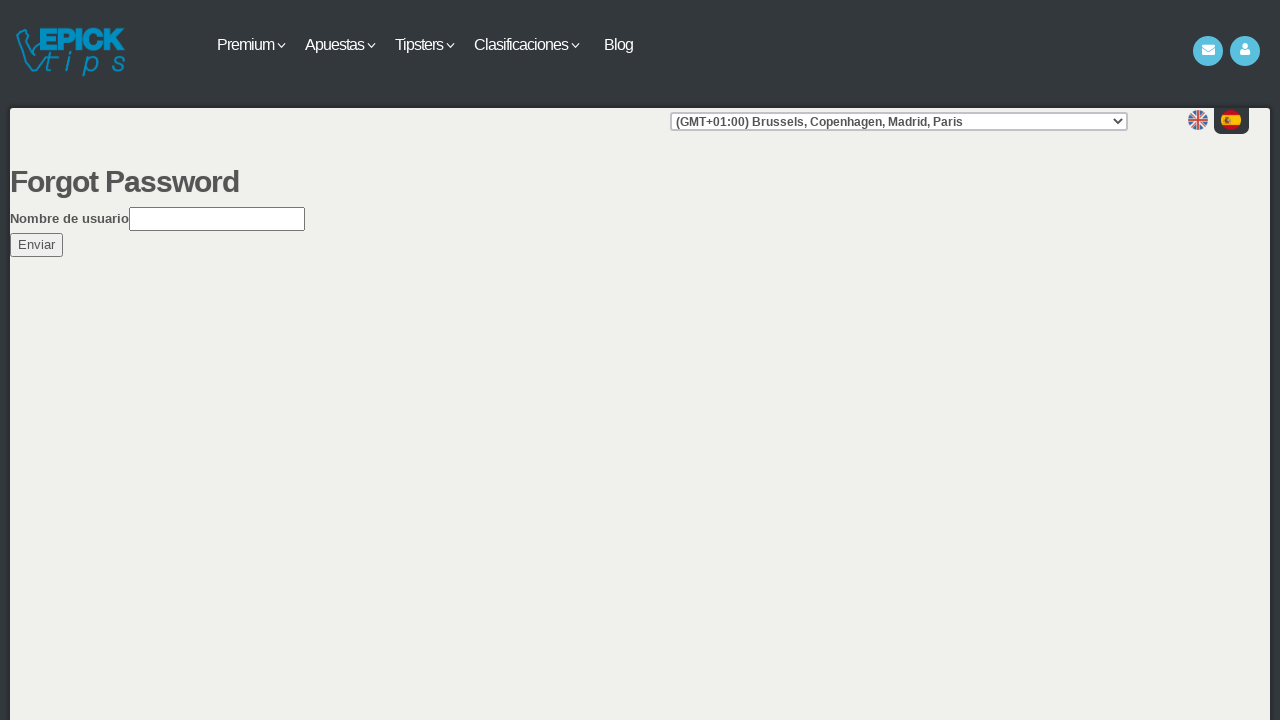

--- FILE ---
content_type: text/html; charset=UTF-8
request_url: https://epick.tips/users/users/forgot
body_size: 8516
content:
<!DOCTYPE html>

<head>
<meta name="google-site-verification" content="M37Mr5b_OW_Ou6_9f27UPMOJsyv-wV471W9asD-PUF8" />
<meta http-equiv="Content-Type" content="text/html;charset=utf-8">
<meta name="keywords" content="apuestas deportivas, red social, picks, bets, bet, apuestas futbol, apuestas tenis">
<meta name="author" content="Ruben Ucles">
<meta name="viewport" content="width=device-width, initial-scale=1">

<!-- Yandex.Metrika counter -->
<script type="text/javascript">
    (function (d, w, c) {
        (w[c] = w[c] || []).push(function() {
            try {
                w.yaCounter40651824 = new Ya.Metrika({
                    id:40651824,
                    clickmap:true,
                    trackLinks:true,
                    accurateTrackBounce:true,
                    webvisor:true
                });
            } catch(e) { }
        });

        var n = d.getElementsByTagName("script")[0],
            s = d.createElement("script"),
            f = function () { n.parentNode.insertBefore(s, n); };
        s.type = "text/javascript";
        s.async = true;
        s.src = "https://mc.yandex.ru/metrika/watch.js";

        if (w.opera == "[object Opera]") {
            d.addEventListener("DOMContentLoaded", f, false);
        } else { f(); }
    })(document, window, "yandex_metrika_callbacks");
</script>
<noscript><div><img src="https://mc.yandex.ru/watch/40651824" style="position:absolute; left:-9999px;" alt="" /></div></noscript>
<!-- /Yandex.Metrika counter -->
<link href="/favicon.ico?1429606742" type="image/x-icon" rel="icon" /><link href="/favicon.ico?1429606742" type="image/x-icon" rel="shortcut icon" /><title>EPICK TIPS red social de apuestas deportivas</title><meta name="description" content="EPICK TIPS es la red social de apuestas deportivas. Sube, comparte y sigue las mejores apuestas online de forma completamente gratuita."><meta name="description" content="Red social de apuestas deportivas" /><meta name="generator" content="Croogo - Content Management System" /><meta name="keywords" content="apuestas, apuestas deportivas, bets, tipsters " /><meta name="robots" content="index, follow" /><link href="/promoted.rss" type="application/rss+xml" rel="alternate" title="RSS 2.0" />
	<link rel="stylesheet" type="text/css" href="/css/styles.css?1535547715" />
	<link rel="stylesheet" type="text/css" href="/css/vendors/jquery/jquery.datetimepicker.css?1427913923" />
	<link rel="stylesheet" type="text/css" href="/css/vendors/owl-carousel/owl.carousel.css?1457126045" />
	<link rel="stylesheet" type="text/css" href="/css/vendors/owl-carousel/owl.theme.css?1434098181" />
	<link rel="stylesheet" type="text/css" href="/css/vendors/owl-carousel/owl.transitions.css?1433258952" />
	<link rel="stylesheet" type="text/css" href="/css/orbmm.css?1427913839" />
	<link rel="stylesheet" type="text/css" href="/css/etips.css?1505504725" />

	<script type="text/javascript" src="/js/vendors/jquery/jquery.min.js?1434288426"></script>
	<script type="text/javascript" src="/js/vendors/jquery/jquery-ui.min.js?1427913934"></script>
	<script type="text/javascript" src="/js/vendors/jquery/jquery.datetimepicker.js?1427913932"></script>
	<script type="text/javascript" src="/js/vendors/owl-carousel/owl.carousel.js?1433258969"></script>
<script type="text/javascript">
//<![CDATA[
var Croogo = {"themeSettings":{"css":{"container":"container-fluid","row":"row-fluid","columnFull":"span12","columnLeft":"span8","columnRight":"span4","formInput":"input-block-level","tableClass":"table table-stripped","imageClass":"","thumbnailClass":"img-polaroid"},"icons":null,"iconDefaults":null},"basePath":"\/","params":{"plugin":"users","controller":"users","action":"forgot","named":[]},"Wysiwyg":{"uploadsPath":"\/uploads\/","attachmentsPath":"\/file_manager\/attachments\/browse"}};
//]]>
</script>
	<script type="text/javascript" src="/js/vendors/modernizr/modernizr.custom.js?1427913935"></script>
<script>
  (function(i,s,o,g,r,a,m){i['GoogleAnalyticsObject']=r;i[r]=i[r]||function(){
  (i[r].q=i[r].q||[]).push(arguments)},i[r].l=1*new Date();a=s.createElement(o),
  m=s.getElementsByTagName(o)[0];a.async=1;a.src=g;m.parentNode.insertBefore(a,m)
  })(window,document,'script','//www.google-analytics.com/analytics.js','ga');

  ga('create', 'UA-60535078-1', 'auto');
  ga('send', 'pageview');

</script>
</head>

<body>

<!--Smooth Scroll-->
<div id="ui-datepicker-div" class="ui-datepicker ui-widget ui-widget-content ui-helper-clearfix ui-corner-all" style="position: absolute; display: none; left: 794.5px; top: 0px; z-index: 1;"><div class="ui-datepicker-header ui-widget-header ui-helper-clearfix ui-corner-all"><a class="ui-datepicker-prev ui-corner-all" data-handler="prev" data-event="click" title="<i class=&quot;fa fa-chevron-left&quot;></i>"><span class="ui-icon ui-icon-circle-triangle-w"><i class="fa fa-chevron-left"></i></span></a><a class="ui-datepicker-next ui-corner-all" data-handler="next" data-event="click" title="<i class=&quot;fa fa-chevron-right&quot;></i>"><span class="ui-icon ui-icon-circle-triangle-e"><i class="fa fa-chevron-right"></i></span></a><div class="ui-datepicker-title"><span class="ui-datepicker-month">November</span>&nbsp;<span class="ui-datepicker-year">2014</span></div></div><table class="ui-datepicker-calendar"><thead><tr><th class="ui-datepicker-week-end"><span title="Sunday">Su</span></th><th><span title="Monday">Mo</span></th><th><span title="Tuesday">Tu</span></th><th><span title="Wednesday">We</span></th><th><span title="Thursday">Th</span></th><th><span title="Friday">Fr</span></th><th class="ui-datepicker-week-end"><span title="Saturday">Sa</span></th></tr></thead><tbody><tr><td class=" ui-datepicker-week-end ui-datepicker-other-month ui-datepicker-unselectable ui-state-disabled">&nbsp;</td><td class=" ui-datepicker-other-month ui-datepicker-unselectable ui-state-disabled">&nbsp;</td><td class=" ui-datepicker-other-month ui-datepicker-unselectable ui-state-disabled">&nbsp;</td><td class=" ui-datepicker-other-month ui-datepicker-unselectable ui-state-disabled">&nbsp;</td><td class=" ui-datepicker-other-month ui-datepicker-unselectable ui-state-disabled">&nbsp;</td><td class=" ui-datepicker-other-month ui-datepicker-unselectable ui-state-disabled">&nbsp;</td><td class=" ui-datepicker-week-end " data-handler="selectDay" data-event="click" data-month="10" data-year="2014"><a class="ui-state-default" href="#">1</a></td></tr><tr><td class=" ui-datepicker-week-end " data-handler="selectDay" data-event="click" data-month="10" data-year="2014"><a class="ui-state-default" href="#">2</a></td><td class=" " data-handler="selectDay" data-event="click" data-month="10" data-year="2014"><a class="ui-state-default" href="#">3</a></td><td class=" " data-handler="selectDay" data-event="click" data-month="10" data-year="2014"><a class="ui-state-default" href="#">4</a></td><td class=" " data-handler="selectDay" data-event="click" data-month="10" data-year="2014"><a class="ui-state-default" href="#">5</a></td><td class=" " data-handler="selectDay" data-event="click" data-month="10" data-year="2014"><a class="ui-state-default" href="#">6</a></td><td class=" " data-handler="selectDay" data-event="click" data-month="10" data-year="2014"><a class="ui-state-default" href="#">7</a></td><td class=" ui-datepicker-week-end " data-handler="selectDay" data-event="click" data-month="10" data-year="2014"><a class="ui-state-default" href="#">8</a></td></tr><tr><td class=" ui-datepicker-week-end " data-handler="selectDay" data-event="click" data-month="10" data-year="2014"><a class="ui-state-default" href="#">9</a></td><td class=" " data-handler="selectDay" data-event="click" data-month="10" data-year="2014"><a class="ui-state-default" href="#">10</a></td><td class=" " data-handler="selectDay" data-event="click" data-month="10" data-year="2014"><a class="ui-state-default" href="#">11</a></td><td class=" " data-handler="selectDay" data-event="click" data-month="10" data-year="2014"><a class="ui-state-default" href="#">12</a></td><td class=" " data-handler="selectDay" data-event="click" data-month="10" data-year="2014"><a class="ui-state-default" href="#">13</a></td><td class=" " data-handler="selectDay" data-event="click" data-month="10" data-year="2014"><a class="ui-state-default" href="#">14</a></td><td class=" ui-datepicker-week-end ui-datepicker-days-cell-over  ui-datepicker-today" data-handler="selectDay" data-event="click" data-month="10" data-year="2014"><a class="ui-state-default ui-state-highlight" href="#">15</a></td></tr><tr><td class=" ui-datepicker-week-end " data-handler="selectDay" data-event="click" data-month="10" data-year="2014"><a class="ui-state-default" href="#">16</a></td><td class=" " data-handler="selectDay" data-event="click" data-month="10" data-year="2014"><a class="ui-state-default" href="#">17</a></td><td class=" " data-handler="selectDay" data-event="click" data-month="10" data-year="2014"><a class="ui-state-default" href="#">18</a></td><td class=" " data-handler="selectDay" data-event="click" data-month="10" data-year="2014"><a class="ui-state-default" href="#">19</a></td><td class=" " data-handler="selectDay" data-event="click" data-month="10" data-year="2014"><a class="ui-state-default" href="#">20</a></td><td class=" " data-handler="selectDay" data-event="click" data-month="10" data-year="2014"><a class="ui-state-default" href="#">21</a></td><td class=" ui-datepicker-week-end " data-handler="selectDay" data-event="click" data-month="10" data-year="2014"><a class="ui-state-default" href="#">22</a></td></tr><tr><td class=" ui-datepicker-week-end " data-handler="selectDay" data-event="click" data-month="10" data-year="2014"><a class="ui-state-default" href="#">23</a></td><td class=" " data-handler="selectDay" data-event="click" data-month="10" data-year="2014"><a class="ui-state-default" href="#">24</a></td><td class=" " data-handler="selectDay" data-event="click" data-month="10" data-year="2014"><a class="ui-state-default" href="#">25</a></td><td class=" " data-handler="selectDay" data-event="click" data-month="10" data-year="2014"><a class="ui-state-default" href="#">26</a></td><td class=" " data-handler="selectDay" data-event="click" data-month="10" data-year="2014"><a class="ui-state-default" href="#">27</a></td><td class=" " data-handler="selectDay" data-event="click" data-month="10" data-year="2014"><a class="ui-state-default" href="#">28</a></td><td class=" ui-datepicker-week-end " data-handler="selectDay" data-event="click" data-month="10" data-year="2014"><a class="ui-state-default" href="#">29</a></td></tr><tr><td class=" ui-datepicker-week-end " data-handler="selectDay" data-event="click" data-month="10" data-year="2014"><a class="ui-state-default" href="#">30</a></td><td class=" ui-datepicker-other-month ui-datepicker-unselectable ui-state-disabled">&nbsp;</td><td class=" ui-datepicker-other-month ui-datepicker-unselectable ui-state-disabled">&nbsp;</td><td class=" ui-datepicker-other-month ui-datepicker-unselectable ui-state-disabled">&nbsp;</td><td class=" ui-datepicker-other-month ui-datepicker-unselectable ui-state-disabled">&nbsp;</td><td class=" ui-datepicker-other-month ui-datepicker-unselectable ui-state-disabled">&nbsp;</td><td class=" ui-datepicker-week-end ui-datepicker-other-month ui-datepicker-unselectable ui-state-disabled">&nbsp;</td></tr></tbody></table></div>
<div class="smooth-overflow">

	


<nav class="navbar navbar-default orbmm navbar-default-EpickTips" role="navigation">
  <div class="navbar-logo">
    <a href="/" class="navbar-brand" title="Inicio"><img src="/img/logo-alpha.png?1429627504" alt="logo" class="the-logo" /></a>  </div>
  
  	<div class="navbar-header">
		<button type="button" data-toggle="collapse" data-target="#defaultmenu" class="navbar-toggle"><span class="icon-bar"></span><span class="icon-bar"></span><span class="icon-bar"></span></button>
	</div>
  
  <div id="defaultmenu" class="navbar-collapse collapse menuTop">
    <ul class="nav navbar-nav">
    	
     <li class="dropdown orbmm-fw menuPremium"><a href="#" data-toggle="dropdown" class="dropdown-toggle">Premium <i class="fa fa-angle-down"></i></a>
        <ul class="dropdown-menu keep_open half">
          <!--Pay attention that we use keep_open class here to leave dropdown open even if mouse clicks inside dropdown (in tabs)-->
          <li class="orbmm-content quicks">
            <div class="row">
              <div class="col-sm-12">
                <div class="content-header">
                  <h2><i class="fa fa-star"></i> Premium</h2>
                </div>
              </div>
              		        <div class="col-sm-6">
               	 <ul class="quick-blocks">
		        	<li><a href="/tipsters/premium" class="" title="Contratar"><span><i class="fa fa-star-half-o"></i> Contratar</span></a></li>
		        	<li><a href="/comprar-pickies" class="" title="Comprar pickies"><i class="fa icon-ep-pickies"></i> Comprar pickies</a></li>
		        </ul>
            </div>
            
            	              
            </div>
            <!-- end row -->
          </li>
        </ul>
        </li>
    	
          <!-- Quick elements -->
      
      <li class="dropdown orbmm-fw menuApuestas"><a href="#" data-toggle="dropdown" class="dropdown-toggle">Apuestas <i class="fa fa-angle-down"></i></a>
        <ul class="dropdown-menu keep_open half">
          <!--Pay attention that we use keep_open class here to leave dropdown open even if mouse clicks inside dropdown (in tabs)-->
          <li class="orbmm-content quicks">
            <div class="row">
              <div class="col-sm-12">
                <div class="content-header">
                  <h2>Apuestas</h2>
                </div>
              </div>
              	
              <div class="col-sm-12 col-xs-12">
                <ul class="quick-blocks">
	                <li><a href="/apuestas/apuestas-deportivas"><i class="fa fa-question-circle"></i> Pendientes</a></li>
		        	<li><a href="/apuestas/apuestas"><i class="fa entypo-list"></i> Histórico</a></li>
                </ul>
              </div>
	                    </div>
            <!-- end row -->
          </li>
        </ul>
        </li>
          
           
      </li>
      <!-- /Quick elements --> 
    
           <li class="dropdown orbmm-fw menuUsers"><a href="#" data-toggle="dropdown" class="dropdown-toggle">Tipsters <i class="fa fa-angle-down"></i></a>
        <ul class="dropdown-menu keep_open half">
          <!--Pay attention that we use keep_open class here to leave dropdown open even if mouse clicks inside dropdown (in tabs)-->
          <li class="orbmm-content quicks">
            <div class="row">
              <div class="col-sm-12">
                <div class="content-header">
                  <h2><i class="fa fa-users"></i> Tipsters</h2>
                </div>
              </div>
              <div class="col-sm-6 col-xs-6">
                <ul class="quick-blocks">
	                <li><a href="/tipsters/premium"><i class="fa fa-star"></i> Premium</a></li>
                </ul>
              </div>
              <div class="col-sm-6 col-xs-6">
                <ul class="quick-blocks">
	                <li><a href="/tipsters/free"><i class="fa fa-user"></i> Free</a></li>
                </ul>
              </div>
                          </div>
            <!-- end row -->
          </li>
        </ul>
      </li>  
      
      <li class="dropdown orbmm-fw menuClasificaciones"><a href="#" data-toggle="dropdown" class="dropdown-toggle">Clasificaciones <i class="fa fa-angle-down"></i></a>
        <ul class="dropdown-menu keep_open half">
          <!--Pay attention that we use keep_open class here to leave dropdown open even if mouse clicks inside dropdown (in tabs)-->
          <li class="orbmm-content quicks">
            <div class="row">
              <div class="col-sm-12">
                <div class="content-header">
                  <h2><i class="fa fa-tasks"></i> Ladders</h2>
                </div>
              </div>
              <div class="col-sm-6 col-xs-6">
                <ul class="quick-blocks">
	                <li><a href="/tipsters/clasificacion/veterano" style="color: #D7DF01" class="" title="Clasificación Veterano"><i class="icon-ep-calendar-star" style="color: #D7DF01;"></i> Veteranos</a></li>
                </ul>
              </div>
              <div class="col-sm-6 col-xs-6">
                <ul class="quick-blocks">
	                <li><a href="/tipsters/clasificacion/general" class="" title="Clasificación general"><i class="icon-ep-calendar-star"></i> General</a></li>
                </ul>
              </div>
              <div class="col-sm-6 col-xs-6">
                <ul class="quick-blocks">
	                <li><a href="/tipsters/clasificacion/anual" class="" title="Clasificación anual"><i class="icon-ep-year"></i> Anual</a></li>
                </ul>
              </div>
              <div class="col-sm-6 col-xs-6">
                <ul class="quick-blocks">
	                <li><a href="/tipsters/clasificacion/mensual" class="" title="Clasificación mensual"><i class="icon-ep-month"></i> Mensual</a></li>
                </ul>
              </div>
            </div>
            <!-- end row -->
          </li>
        </ul>
      </li>
      <!-- /Quick elements --> 
      
      <li class="dropdown orbmm-fw menuBlog"><a href="/blog" class="" title="Blog">Blog</a></li>
    </ul>
    <!-- end nav navbar-nav navbar-right --> 
    
  </div>
  <!-- end navbar-collapse --> 
  
	<div class="nav-more-options">
		<a href="#" class="btn btn-info right-toggler pull-right"><i class="fa fa-user"></i></a>
		<a href="/contacto" class="btn btn-info pull-right" title="Contacto"><i style="color:white;" class="fa fa-envelope"></i></a>	    				
	</div>
</nav>

  <!--Navigation-->
  <!--nav class="main-header clearfix" role="navigation">
    <a href="/" class="navbar-brand" title="Inicio"><img src="/img/logo-alpha.png?1429627504" alt="logo" class="the-logo" /></a>
    <!--Navigation Itself-->

    <!--div class="navbar-content">

	  	<a href="#" class="btn btn-user right-toggler pull-right">
	  		<i class="entypo-vcard"></i>
	  		<span class="logged-as hidden-xs">User</span>
	  		<span class="logged-as-name hidden-xs"></span>
	  	</a>

      <button type="button" class="btn btn-default hidden-xs pull-right" id="toggle-fullscreen"> <i class=" entypo-popup"></i> </button>

      <a href="#" class="btn btn-default left-toggler pull-right"><i class="fa fa-bars"></i></a>
          </div>
  </nav>

  <!--/Navigation-->

  <!--MainWrapper-->
  <div class="main-wrap">

    <!--OffCanvas Menu -->
    <aside class="user-menu"> 
      
      <!-- Tabs -->
      <div class="tabs-offcanvas">
        <ul class="nav nav-tabs nav-justified">
          <!--li class="active"><a href="#userbar-one" data-toggle="tab">Mi Perfil</a></li>
          <!-- <li><a href="#userbar-two" data-toggle="tab">Users</a></li-->
          <li class="active"><a href="#userbar-one" data-toggle="tab">Login</a></li>
        </ul>
        
        <div class="tab-content">   
		 <!--User Tasks Panel-->
          <div class="tab-pane active" id="userbar-one">
            <div class="nano"> 
              <!--Adding Some Scroll-->
              <div class="nano-content">
                <div class="small-todos">
                  <form action="/users/login" id="login-form-offcanvas" class="form-horizontal" novalidate="novalidate" method="post" accept-charset="utf-8"><div style="display:none;"><input type="hidden" name="_method" value="POST"/><input type="hidden" name="data[_Token][key]" value="2a6f80319fed7e89e1a451262b2934cdc086b193" id="Token584203634"/></div>                 <fieldset>
			      <section>			      	
			          <label class="label col col-12"><i class="icon-append fa fa-user"></i> Nombre de usuario</label>
			          <div class="col col-12">
			          	<label class="input">
			            <input name="data[User][username]" class="text-black" type="text" id="UserUsername" required="required"/>			          	</label>
			          	</div>
			          	
			          	  <label class="label col col-12"><i class="icon-append fa fa-lock"></i> Password</label>
			              <div class="col col-12">
			              	<label class="input">
			                <input name="data[User][password]" class="text-black" type="password" id="UserPassword" required="required"/>			              	</label>
			              </div>
			        </section>
			      </fieldset>
				   <div class="col col-md-2 col-md-offset-3">
		          	 <div class="submit"><input  class="btn btn-primary btn-sm margin-bottom-20px" type="submit" value="Log in"/></div><div style="display:none;"><input type="hidden" name="data[_Token][fields]" value="8feef6972a9f39ad184d1e2cc211ffe973b6b46e%3A" id="TokenFields1197229700"/><input type="hidden" name="data[_Token][unlocked]" value="" id="TokenUnlocked342380268"/></div></form>		          </div>
		          <div class="col col-md-12 padding-0px">
		          <a href="/register" class="btn btn-link btn-xs">Regístrate</a>		          </div>
		          <div class="col col-md-12 padding-0px">
		          <a href="/users/users/forgot" class="btn btn-link btn-xs">Olvidé la contraseña</a>		          </div>
                </div>
              </div>
            </div>
          </div>
        </div>
      </div>
      
      <!-- /tabs --> 
      
    </aside>    <!-- /Offcanvas user menu-->

    <!--Main Menu-->
	    <!--/MainMenu-->

    <div class="content-wrapper">
      <nav class="cbp-hsmenu-wrapper" id="cbp-hsmenu-wrapper" style="display:none;">
          <div class="cbp-hsinner">
            <ul class="cbp-hsmenu">
              <li> <a href="#"><span class="icon-bar"></span></a>
                <ul class="cbp-hssubmenu">
                  <li><a href="#">
                    <div class="sparkle-dropdown"><span class="inlinebar"><canvas width="95" height="40" style="display: inline-block; vertical-align: top; width: 95px; height: 40px;"></canvas></span>
                      <p class="sparkle-name">project income</p>
                      <p class="sparkle-amount">$23989 <i class="fa fa-chevron-circle-up"></i></p>
                    </div>
                    </a></li>
                  <li><a href="#">
                    <div class="sparkle-dropdown"><span class="linechart"><canvas width="100" height="40" style="display: inline-block; vertical-align: top; width: 100px; height: 40px;"></canvas></span>
                      <p class="sparkle-name">site traffic</p>
                      <p class="sparkle-amount">122541 <i class="fa fa-chevron-circle-down"></i></p>
                    </div>
                    </a></li>
                  <li><a href="#">
                    <div class="sparkle-dropdown"><span class="simpleline"><canvas width="100" height="40" style="display: inline-block; vertical-align: top; width: 100px; height: 40px;"></canvas></span>
                      <p class="sparkle-name">Processes</p>
                      <p class="sparkle-amount">890 <i class="fa fa-plus-circle"></i></p>
                    </div>
                    </a></li>
                  <li><a href="#">
                    <div class="sparkle-dropdown"><span class="inlinebar"><canvas width="95" height="40" style="display: inline-block; vertical-align: top; width: 95px; height: 40px;"></canvas></span>
                      <p class="sparkle-name">orders</p>
                      <p class="sparkle-amount">$23989 <i class="fa fa-chevron-circle-up"></i></p>
                    </div>
                    </a></li>
                  <li><a href="#">
                    <div class="sparkle-dropdown"><span class="piechart"><canvas width="40" height="40" style="display: inline-block; vertical-align: top; width: 40px; height: 40px;"></canvas></span>
                      <p class="sparkle-name">active/new</p>
                      <p class="sparkle-amount">500/200 <i class="fa fa-chevron-circle-up"></i></p>
                    </div>
                    </a></li>
                  <li><a href="#">
                    <div class="sparkle-dropdown"><span class="stackedbar"><canvas width="87" height="40" style="display: inline-block; vertical-align: top; width: 87px; height: 40px;"></canvas></span>
                      <p class="sparkle-name">fault/success</p>
                      <p class="sparkle-amount">$23989 <i class="fa fa-chevron-circle-up"></i></p>
                    </div>
                    </a></li>
                </ul>
              </li>
            </ul>
          </div>
        <div class="cbp-hsmenubg"></div></nav>      <div class="clearfix"></div>

      <div class="form-group" >
         <div class="col-md-6 hidden-xs"></div>
         <div class="col-md-6 col-xs-12">
            <div class="col-lg-10 col-md-9 col-xs-8"><select name="data[timezone_val]" class="form-control input-xs js-changeTimeZone" style="    font-size: 0.9em;
                   padding: 0;
                   height: auto;
                   float: right;
                  position: relative;
                  z-index: 9;
                   top: -11px;" id="timezone_val">
<option value="1">(GMT-12:00) International Date Line West</option>
<option value="2">(GMT-11:00) Midway Island, Samoa</option>
<option value="3">(GMT-10:00) Hawaii</option>
<option value="4">(GMT-09:00) Alaska</option>
<option value="5">(GMT-08:00) Pacific Time (US &amp; Canada)</option>
<option value="6">(GMT-08:00) Tijuana, Baja California</option>
<option value="7">(GMT-07:00) Arizona</option>
<option value="8">(GMT-07:00) Chihuahua, La Paz, Mazatlan</option>
<option value="9">(GMT-07:00) Mountain Time (US &amp; Canada)</option>
<option value="10">(GMT-06:00) Central America</option>
<option value="11">(GMT-06:00) Central Time (US &amp; Canada)</option>
<option value="12">(GMT-06:00) Guadalajara, Mexico City, Monterrey</option>
<option value="13">(GMT-06:00) Saskatchewan</option>
<option value="14">(GMT-05:00) Bogota, Lima, Quito, Rio Branco</option>
<option value="15">(GMT-05:00) Eastern Time (US &amp; Canada)</option>
<option value="16">(GMT-05:00) Indiana (East)</option>
<option value="17">(GMT-04:00) Atlantic Time (Canada)</option>
<option value="18">(GMT-04:00) Caracas, La Paz</option>
<option value="19">(GMT-04:00) Manaus</option>
<option value="20">(GMT-04:00) Santiago</option>
<option value="21">(GMT-03:30) Newfoundland</option>
<option value="22">(GMT-03:00) Brasilia</option>
<option value="23">(GMT-03:00) Buenos Aires, Georgetown</option>
<option value="24">(GMT-03:00) Greenland</option>
<option value="25">(GMT-03:00) Montevideo</option>
<option value="26">(GMT-02:00) Mid-Atlantic</option>
<option value="27">(GMT-01:00) Cape Verde Is.</option>
<option value="28">(GMT-01:00) Azores</option>
<option value="29">(GMT+00:00) Casablanca, Monrovia, Reykjavik</option>
<option value="30">(GMT+00:00) Greenwich Mean Time : Dublin, Edinburgh, Lisbon, London</option>
<option value="31">(GMT+01:00) Amsterdam, Berlin, Bern, Rome, Stockholm, Vienna</option>
<option value="32">(GMT+01:00) Belgrade, Bratislava, Budapest, Ljubljana, Prague</option>
<option value="33" selected="selected">(GMT+01:00) Brussels, Copenhagen, Madrid, Paris</option>
<option value="34">(GMT+01:00) Sarajevo, Skopje, Warsaw, Zagreb</option>
<option value="35">(GMT+01:00) West Central Africa</option>
<option value="36">(GMT+02:00) Amman</option>
<option value="37">(GMT+02:00) Athens, Bucharest, Istanbul</option>
<option value="38">(GMT+02:00) Beirut</option>
<option value="39">(GMT+02:00) Cairo</option>
<option value="40">(GMT+02:00) Harare, Pretoria</option>
<option value="41">(GMT+02:00) Helsinki, Kyiv, Riga, Sofia, Tallinn, Vilnius</option>
<option value="42">(GMT+02:00) Jerusalem</option>
<option value="43">(GMT+02:00) Minsk</option>
<option value="44">(GMT+02:00) Windhoek</option>
<option value="45">(GMT+03:00) Kuwait, Riyadh, Baghdad</option>
<option value="46">(GMT+03:00) Moscow, St. Petersburg, Volgograd</option>
<option value="47">(GMT+03:00) Nairobi</option>
<option value="48">(GMT+03:00) Tbilisi</option>
<option value="49">(GMT+03:30) Tehran</option>
<option value="50">(GMT+04:00) Abu Dhabi, Muscat</option>
<option value="51">(GMT+04:00) Baku</option>
<option value="52">(GMT+04:00) Yerevan</option>
<option value="53">(GMT+04:30) Kabul</option>
<option value="54">(GMT+05:00) Yekaterinburg</option>
<option value="55">(GMT+05:00) Islamabad, Karachi, Tashkent</option>
<option value="56">(GMT+05:30) Sri Jayawardenapura</option>
<option value="57">(GMT+05:30) Chennai, Kolkata, Mumbai, New Delhi</option>
<option value="58">(GMT+05:45) Kathmandu</option>
<option value="59">(GMT+06:00) Almaty, Novosibirsk</option>
<option value="60">(GMT+06:00) Astana, Dhaka</option>
<option value="61">(GMT+06:30) Yangon (Rangoon)</option>
<option value="62">(GMT+07:00) Bangkok, Hanoi, Jakarta</option>
<option value="63">(GMT+07:00) Krasnoyarsk</option>
<option value="64">(GMT+08:00) Beijing, Chongqing, Hong Kong, Urumqi</option>
<option value="65">(GMT+08:00) Kuala Lumpur, Singapore</option>
<option value="66">(GMT+08:00) Irkutsk, Ulaan Bataar</option>
<option value="67">(GMT+08:00) Perth</option>
<option value="68">(GMT+08:00) Taipei</option>
<option value="69">(GMT+09:00) Osaka, Sapporo, Tokyo</option>
<option value="70">(GMT+09:00) Seoul</option>
<option value="71">(GMT+09:00) Yakutsk</option>
<option value="72">(GMT+09:30) Adelaide</option>
<option value="73">(GMT+09:30) Darwin</option>
<option value="74">(GMT+10:00) Brisbane</option>
<option value="75">(GMT+10:00) Canberra, Melbourne, Sydney</option>
<option value="76">(GMT+10:00) Hobart</option>
<option value="77">(GMT+10:00) Guam, Port Moresby</option>
<option value="78">(GMT+10:00) Vladivostok</option>
<option value="79">(GMT+11:00) Magadan, Solomon Is., New Caledonia</option>
<option value="80">(GMT+12:00) Auckland, Wellington</option>
<option value="81">(GMT+12:00) Fiji, Kamchatka, Marshall Is.</option>
<option value="82">(GMT+13:00) Nuku`alofa</option>
</select><div class="clearfix"></div></div><div class="col-lg-2 col-md-3 col-xs-4" style="padding:0;"><div id="select_idioma_header"><span class="language-item "><a href="/users/users/change_language/eng"><img src="/img/countries/eng.png?1470321787" alt="eng" title="English" /></a></span><span class="language-item language_selected""><a href="/users/users/change_language/esp"><img src="/img/countries/esp.png?1470321787" alt="esp" title="Spanish" /></a></span></div></div>
			<div class="clearfix"></div>
         </div>
      </div>
      <!--Breadcrumb-->
      
	  <div class="row">
	  	<div class="col-md-12">
	  			  	</div>
	  </div>

	  <div class="row" id="powerwidgets">
	  <div class="users form">
	<h2>Forgot Password</h2>
	<form action="/users/users/forgot" id="UserForgotForm" method="post" accept-charset="utf-8"><div style="display:none;"><input type="hidden" name="_method" value="POST"/><input type="hidden" name="data[_Token][key]" value="2a6f80319fed7e89e1a451262b2934cdc086b193" id="Token895740815"/></div>		<fieldset>
		<div class="input text required"><label for="UserUsername">Nombre de usuario</label><input name="data[User][username]" maxlength="60" type="text" id="UserUsername" required="required"/></div>		</fieldset>
	<div class="submit"><input  type="submit" value="Enviar"/></div><div style="display:none;"><input type="hidden" name="data[_Token][fields]" value="e7656a24a30dec204da9a5ddc4a44ac1106c4962%3A" id="TokenFields1330455415"/><input type="hidden" name="data[_Token][unlocked]" value="" id="TokenUnlocked1882096528"/></div></form></div>
      </div>
      <!-- /Widgets Row End Grid-->
    </div>
    <!-- / Content Wrapper -->
    <!-- footer -->
	<div class="footer">
		<div class="row">
			<div class="col-md-4 col-sm-4 col-xs-12">
				<div class="col-md-10 col-md-offset-1">
					<center><a href="/" class="logo" title="Logo"><img src="/img/logo-alpha.png?1429627504" alt="logo" class="the-logo" /></a></center>				</div>
			</div>
			<div class="col-md-4 col-sm-4 col-xs-12">
			<ul>
			<li>
        	<a href="/pages/pages/view/aviso-legal" class="" title="Aviso Legal"><i style="color:#3A70A0;" class="fa fa-info-circle"></i><span>Aviso Legal</span></a>        </li>
<li>
        	<a href="/pages/pages/view/cookies" class="" title="Cookies"><i style="color:#3A70A0;" class="fa fa-info-circle"></i><span>Cookies</span></a>        </li>
<li>
        	<a href="/pages/pages/view/proteccion-datos" class="" title="Protección de datos"><i style="color:#3A70A0;" class="fa fa-info-circle"></i><span>Protección de datos</span></a>        </li>
			</ul>
	                </div>
			<div class="col-md-4 col-sm-4 col-xs-12">
					<ul class="social-media">
      			  		<li><a class="social-media-twitter" target="_blank" href="https://twitter.com/epicktips"></a></li>
      			  		<li><a class="social-media-facebook" target="_blank" href="https://www.facebook.com/epicktips"></a></li>
      			  		<li><a class="social-media-google" target="_blank" href="https://plus.google.com/u/0/104416967065232780055/posts"></a></span></li>
					</ul>
					<center><a href="http://www.jugarbien.es" class="logo" title="JugarBien" target="_blank"><img src="/img/logo_JugarBien_406x133.png?1436357709" alt="JugarBien" class="the-logo" /></a></center>			</div>
			<div class="col-md-12 col-xs-12 copyright">
				<ul>
				</ul>
			</div>
		</div>
	</div>
	<!-- /footer -->
  </div>
  <!--/MainWrapper-->
</div>
<!--/Smooth Scroll-->

<!-- scroll top -->
<div class="scroll-top-wrapper hidden-xs"> <i class="fa fa-angle-up"></i> </div>
<!-- /scroll top -->
<!--Modals--> 

<!--Power Widgets Modal-->

<div class="modal" id="delete-widget">
  <div class="modal-dialog modal-sm">
    <div class="modal-content">
      <div class="modal-header">
        <button type="button" class="close" data-dismiss="modal" aria-hidden="true">&times;</button>
        <i class="fa fa-lock"></i> </div>
      <div class="modal-body text-center">
        <p>Are you sure to delete this widget?</p>
      </div>
      <div class="modal-footer">
        <button type="button" class="btn btn-default" data-dismiss="modal" id="trigger-deletewidget-reset">Cancel</button>
        <button type="button" class="btn btn-primary" id="trigger-deletewidget">Delete</button>
      </div>
    </div>
    <!-- /.modal-content --> 
  </div>
  <!-- /.modal-dialog --> 
</div>

<!-- /.modal --> 

<!--Sign Out Dialog Modal-->

<div class="modal" id="signout">
  <div class="modal-dialog modal-sm">
    <div class="modal-content">
      <div class="modal-header">
        <button type="button" class="close" data-dismiss="modal" aria-hidden="true">&times;</button>
        <i class="fa fa-lock"></i> </div>
      <div class="modal-body text-center">Are You Sure Want To Sign Out?</div>
      <div class="modal-footer">
        <button type="button" class="btn btn-default" id="yesigo">Ok</button>
        <button type="button" class="btn btn-default" data-dismiss="modal">Close</button>
      </div>
    </div>
    <!-- /.modal-content --> 
  </div>
  <!-- /.modal-dialog --> 
</div>

<!-- /.modal --> 

<!--Lock Screen Dialog Modal-->

<div class="modal" id="lockscreen">
  <div class="modal-dialog modal-sm">
    <div class="modal-content">
      <div class="modal-header">
        <button type="button" class="close" data-dismiss="modal" aria-hidden="true">&times;</button>
        <i class="fa fa-lock"></i> </div>
      <div class="modal-body text-center">Are You Sure Want To Lock Screen?</div>
      <div class="modal-footer">
        <button type="button" class="btn btn-default" id="yesilock">Ok</button>
        <button type="button" class="btn btn-default" data-dismiss="modal">Close</button>
      </div>
    </div>
    <!-- /.modal-content --> 
  </div>
  <!-- /.modal-dialog --> 
</div>

<!-- /.modal --> 


<!--script type="text/javascript" src="http://maps.google.com/maps/api/js?sensor=false"></script--> 

<!--JQuery--> 

<!--GMap--> 
 

<!--EasyPieChart--> 

<!--Fullscreen--> 

	<script type="text/javascript" src="/js/vendors/fullscreen/screenfull.min.js?1427913931"></script>

<!--NanoScroller--> 

<!--Sparkline--> 

<!--Horizontal Dropdown--> 

	<script type="text/javascript" src="/js/vendors/horisontal/cbpHorizontalSlideOutMenu.js?1427913931"></script>
	<script type="text/javascript" src="/js/vendors/classie/classie.js?1427913927"></script>

<!--PowerWidgets--> 

	<script type="text/javascript" src="/js/vendors/powerwidgets/powerwidgets.js?1427913937"></script>

<!--Morris Chart--> 

<!--FlotChart--> 

<!--Chart.js--> 


<!--Bootstrap--> 

	<script type="text/javascript" src="/js/vendors/bootstrap/bootstrap.min.js?1427913926"></script>

<!--Vector Map--> 

<!--ToDo--> 

	<script type="text/javascript" src="/js/vendors/todos/todos.js?1427913939"></script>

<!--SkyCons--> 
<!--script>
      var icons = new Skycons({"color": "#fff"}),
          list  = [
            "clear-day", "clear-night", "partly-cloudy-day",
            "partly-cloudy-night", "cloudy", "rain", "sleet", "snow", "wind",
            "fog"
          ],
          i;

      for(i = list.length; i--; )
        icons.set(list[i], list[i]);

      icons.play();
</script--> 

<!--Main App--> 

	<script type="text/javascript" src="/js/vendors/twitter/jquery.tweet.js?1434192277"></script>
	<script type="text/javascript" src="/js/scripts.js?1538413935"></script>
<script type="text/javascript">
function mainwrapheight(){
	who = $('.content-wrapper');
    divHeight = who.height();
    if ($(who).css("position")=="absolute") {
	  $('.main-wrap').css({'height' : divHeight +10});
	}else{
	  $('.main-wrap').css({'height' : ""});
	}
}

$(document).ready(function(){
	
//=================================== Carousel Twitter  ===============================//
$(".tweet_list").owlCarousel({
	items : 1,
	autoPlay: 6200,
	navigation : false,
	autoHeight : true,
	slideSpeed : 400,
	singleItem: true,
	pagination : true
});

mainwrapheight();
$(window).resize(mainwrapheight);
});
</script>
<!-- Fin del código de cookies --->
</body>
</html>


--- FILE ---
content_type: text/css
request_url: https://epick.tips/css/styles.css?1535547715
body_size: 39003
content:
@charset "utf-8";
/* CSS Document */

/* ========================================================================
	TABLE OF CONTENTS
	1. Imports and body
	2. Typography (Text Elements, Headers, smalls)
	3. ORB WIDGETS
		3.1. Portlets (Widgets as portlets)
	4. Bootstrap Styles Override (Modals, Panels, Navs, Carousel, Tabs, Colors, List Groups, Buttons, Pagination, Progress Bars, Alerts, Tables)
	5. Page Globals (Elements used on every page)
		5.1 Top Horizontal Menu With Sparklines Charts
		5.2 Left Main Menu Nav
		5.3 Breadcrumbs
		5.4 Main Top Menu
		5.5 Social Icons
		5.5 Scroll to Top
	6. Forms
		8.1 Bootstrap Forms 
		8.2 ORB Forms	
		
	7. JS and JQuery Plugins Styling
		7.1 Chart.JS
		7.2 FlotChart Charts
		7.3 Morris Charts
		7.4 Sparklines Charts (+ Index Page Tiny Boxes)
		7.5 EasyPie
		7.6 JustGauge Charts
		7.7 Summernote Editor
		7.8 Datatable Extra - Colvis
		7.9 Nanoscroller
		7.10 Range ION Slider
		7.11 Google Maps
		7.12 Vector Maps (JQVMaps)
		7.13 JQuery Knob
		7.14 Nestable Lists
		7.15 Tree Menu	
		
	8. Pages
		8.1 Index
		8.1 Gallery
 		8.2 Search Page
		8.3 User Directory with Switch
		8.4 Pricing Page
		8.5 Inbox Page
		8.6 Profile Page
		8.7 Invoice Page
		8.8 Forum
		8.9 Calendar
		8.10 Chat
		8.11 Timeline
		8.12 Font Icons Page


	9. Off-canvas Right User Menu and its elements (ToDo) 
	10. Media Queries 
	11. Standalone Pages 
	12. Color Helpers (We use it to quickly override color options for classes)
	13. Examples, Code Highlight, CallOuts and other stuff
 
 * ======================================================================== */



/* ========================================================================
 * ========================================================================
 * ========================================================================
 * 1. IMPORTS AND BODY
 * ========================================================================
 * ========================================================================
 * ======================================================================== */



/* Fonts */
@import url(http://fonts.googleapis.com/css?family=Open+Sans:300,400,600,700,800);
@import url("font-awesome.css");
@import url("entypo.css");
@import url("sportballs.css");
@import url("epicktips.css");



/* Vendors */
@import url("vendors/datatables/datables.css");
@import url("vendors/steps/jquery.steps.css");
@import url("vendors/sumernote/summernote.css");
@import url("vendors/animate/animate.css");
@import url("bootstrap.min.css");
@import url("vendors/fullcalendar/fullcalendar.css");


/*Main Body and Layout*/

html,
body {
	font-family: 'Open Sans', sans-serif;
	font-size: 13px;
	font-weight: 400;
	color: #555;
	height: 100%;
	width: 100%!important;
	background-color: #33383d;
	margin: 0;
	padding: 0;
	overflow-x: hidden;
}
body > .row {
	margin-left: 0;
	margin-right: 0;
}
/*Very important div for mobile and touch devices*/

.smooth-overflow {
	position: absolute;
	bottom: 0;
	left: 0;
	right: 0;
	top: 0;
	overflow-x: hidden;
	overflow-y: scroll;
	-webkit-overflow-scrolling: touch;
}
/* ========================================================================
 * ========================================================================
 * ========================================================================
 * 2. TYPOGRAPHY
 * ========================================================================
 * ========================================================================
 * ======================================================================== */


h1,
h2,
h3,
h4,
h5,
h6,
.h1,
.h2,
.h3,
.h4,
.h5,
.h6 {
	font-family: 'Open Sans', sans-serif;
	font-weight: 700;
	margin-top: 10px;
	line-height: 1em;
	text-shadow: 0 0 1px rgba(51,51,51,.2);
	color: inherit;
}
h1,
h2,
h3,
.page-header h1,
.page-header h2,
.page-header h3 {
	letter-spacing: -1px;
}
h4 a,h2 a{
	color: inherit;
	text-decoration: none;	
}
h4 a:hover, h2 a:hover{
	color: inherit;
}
a, .ladder a {
	color: #3b8dbd;
	text-decoration: none;
}
a:hover,
a:focus {
	color: #3e6f82;
	text-decoration: underline;
}

th a{
	color: #fff;
}

th .progress{
	margin-bottom: 0;
	width: 100%;
}

th a:hover,
th a:focus {
	color: #fff;
}

td a.pick{
	color: inherit;
	font-weight: bold;
}

.page-header {
	margin-top: 10px;
	border-bottom: 5px solid #dddddb
}
.page-header h1 {
	margin: 0;
	color: #858689;
	text-transform: uppercase
}
.page-header h2,
.page-header h3 {
	margin: 0;
}
h1 small,
h2 small,
h3 small,
h4 small,
h5 small,
h6 small,
.h1 small,
.h2 small,
.h3 small,
.h4 small,
.h5 small,
.h6 small,
h1 .small,
h2 .small,
 h3 .small,
h4 .small,
h5 .small,
h6 .small,
.h1 .small,
.h2 .small,
.h3 .small,
.h4 .small,
.h5 .small,
.h6 .small {
	text-transform: none;
	font-weight: 400;
	letter-spacing: 0;
	color: #949fb2;
	font-size: 75%;
}
h1 small:before,
h2 small:before,
h3 small:before,
h4 small:before,
h5 small:before,
h6 small:before,
.h1 small:before,
.h2 small:before,
.h3 small:before,
.h4 small:before,
.h5 small:before,
.h6 small:before,
h1 .small:before,
h2 .small:before,
h3 .small:before,
h4 .small:before,
h5 .small:before,
h6 .small:before,
.h1 .small:before,
.h2 .small:before,
.h3 .small:before,
.h4 .small:before,
.h5 .small:before,
.h6 .small:before {
	content: "\0000a0 \7c \0000a0";
}
h1.colossal {
	font-size: 3.5em;
	letter-spacing: -2px;
}
h1.colossal i {
	font-size: 50%;
	vertical-align: middle;
	padding: 0 5px;
}
/*Text links must always have underline*/


p a {
	text-decoration: underline
}
/*Button as a - not! :) */


a.btn {
	text-decoration: none
}
a.btn.no-right-corners {
	border-radius: 3px 0 0 3px;
	text-decoration: none
}
.label {
	text-transform: uppercase;
	font-weight: 700;
}
blockquote {
	border-left: 5px solid #c0c2c7;
}
.dropcap {
	display: block;
	background: #f1f1f1;
	color: #555;
	float: left;
	line-height: 40px;
	font-size: 50px;
	font-weight: 700;
	padding: 8px;
	padding-bottom: 12px;
	margin-right: 10px;
}
.dark-block {
	width: 150px;
	font-size: .95em;
	padding: 20px;
	margin-left: 10px;
	background: #555;
	color: #fff
}
.scissors-block {
	border: 2px dotted #999;
	border-radius: 5px;
	padding: 20px;
	margin: 20px 15px;
	position: relative;
}
.scissors-block:before {
	font-family: 'FontAwesome';
	content: "\f0c4";
	color: #999;
	background: #fff;
	text-align: center;
	height: 30px;
	width: 30px;
	font-size: 15px;
	position: absolute;
	top: -20px;
	right: 49%;
	-webkit-transform: rotate(180deg);
	-moz-transform: rotate(180deg);
	-ms-transform: rotate(180deg);
	-o-transform: rotate(180deg);
 filter: progid:DXImageTransform.Microsoft.BasicImage(rotation=3);
}
.scissors-block:after {
	font-family: 'FontAwesome';
	content: "\f0c4";
	color: #999;
	background: #fff;
	text-align: center;
	height: 30px;
	width: 30px;
	font-size: 15px;
	position: absolute;
	bottom: -20px;
	right: 49%
}
.icon-block {
	display: block;
	float: left;
	width: 120px;
	text-align: center;
	height: 120px;
	background: #f1f1f1;
	border-radius: 50%;
	padding: 20px;
	font-style: italic;
	margin: 0 10px;
	color: #999
}
/* ========================================================================
 * ========================================================================
 * ========================================================================
 * 3. ORB WIDGETS
 * ========================================================================
 * ========================================================================
 * ======================================================================== */
 
/* Main */


.powerwidget {
	margin: 0 0 20px 0;
	position: relative;
	border-radius: 3px;
	padding: 0;
}
/* Header */


.powerwidget > header {
	height: 40px;
	padding: 0 0 0 10px;
	line-height: 40px;
}
.ui-sortable .powerwidget-sortable > header {
	cursor: move;
}
.powerwidget > header h2 {
	height: 100%;
	letter-spacing: normal;
	width: auto;
	float: left;
	font-size: 1.2em;
	position: relative;
	margin: 0;
	line-height: 40px;
}
.powerwidget > header .powerwidget-icon {
	width: 16px;
	height: 16px;
	float: left;
	margin: 12px 5px 0 0;
	display: block;
	zoom: 1;
	z-index: 4000;
	text-align: center;
	line-height: 16px;
	font-size: 13px;
}
.powerwidget-ctrls {
	width: auto;
	float: right;
	padding: 10px 2px 0 0;
	margin: 0;
}
.powerwidget-ctrls .button-icon {
	float: left;
	position: relative;
	margin: 0 5px 5px 0;
	font-size: 13px;
	line-height: 16px;
	text-align: center;
}
.powerwidget-ctrls .button-icon i {
	width: 18px;
	text-align: center;
}
.powerwidget-ctrls .button-icon:hover {
	text-decoration: none;
}



/* Content */




.powerwidget > div {
	float: left;
	width: 100%;
	min-height: 20px;
	position: relative;
	margin: 0;
}
.powerwidget .inner-spacer {
	padding: 10px;
	border-bottom-left-radius: 3px;
	border-bottom-right-radius: 3px;
}
.powerwidget .inner-spacer-zero-padding {
	padding: 0;
}
/* Edit box */


.powerwidget-editbox input {
	width: 85%
}
.powerwidget-editbox {
	display: none;
	padding: 10px;
	padding-bottom: 0;
	background-color: #969fa1;
}
.powerwidget-editbox div {
	width: 100%;
	float: left;
	margin-bottom: 10px;
}
.powerwidget-editbox label {
	width: 15%;
	color: #fff;
	float: left;
	line-height: 25px;
}
.powerwidget-editbox span {
	height: 17px;
	width: 17px;
	border-radius: 50%;
	float: left;
	margin: 7px 5px;
	cursor: pointer;
	box-shadow: 0 0 0 4px rgba(255,255,255,.3)
}
.powerwidget-editbox span:hover {
	box-shadow: 0 0 0 4px rgba(0,0,0,.1)
}

.powerwidget .inner-spacer .username  {
	text-align: center;
	font-size: 1.2em;
}
/* Timestamp */



.powerwidget-timestamp {
	font-size: .9em;
}
/* Helpers */


.powerwidget-placeholder {
	border-radius: 3px;
	margin-bottom: 20px;
	padding: 0;
	-webkit-box-sizing: border-box;
	-moz-box-sizing: border-box;
	box-sizing: border-box;
}
/* Fullscreen */


body.nooverflow {
	overflow: hidden;
	position: fixed;
}
#powerwidget-fullscreen-mode {
	width: 100%;
	height: 100%;
	position: fixed;
	top: 0;
	left: 0;
	z-index: 9999999;
}
#powerwidget-fullscreen-mode .powerwidget {
	margin: 0;
	border-radius: 0;
}
#powerwidget-fullscreen-mode .powerwidget > div {
	overflow-y: scroll;
	border-radius: 0;
}
#powerwidget-fullscreen-mode > div > header {
	cursor: default;
}
/* Styling */


.powerwidget {
	background-color: #c4c5c5;
	border-radius: 3px;
}
.powerwidget > header,
.powerwidget > header small {
	color: #fff;
}
.powerwidget-ctrls {
	margin-right: 5px;
}
.powerwidget-ctrls .button-icon {
	font-size: .9em;
	color: #fff;
	margin: 1px;
}

.statsTable-item{
	display: inline-block;
	width:24%;
}

 @media screen and (max-width: 1200px) {
  .statsTable-item{
 	width:49%;
 }
 }


 @media screen and (max-width: 768px) {
 	
 .statsTable-item{
 	width:100%;
 }
	 
.powerwidget-ctrls .button-icon {
	font-size: 1.3em;
	color: #fff;
	margin: 1px;
}

}


.powerwidget-loader {
	-webkit-animation: spin 3s infinite linear;
	-moz-animation: spin 3s infinite linear;
	-o-animation: spin 3s infinite linear;
	animation: spin 3s infinite linear;
	font-size: 13px;
	margin-right: 5px;
	float: right;
	line-height: 38px;
	display: none;
}
.powerwidget-loader:before {
	font-family: FontAwesome;
	content: "\f1ce";
}
.powerwidget > div {
	background-color: #fff;
}
.powerwidget-placeholder {
	background: url(../images/bg-stripped.png);
}
/* Clearfix */


.powerwidget:before,
.powerwidget:after,
.powerwidget > div:before,
.powerwidget > div:after,
.inner-spacer:before,
.inner-spacer:after,
.powerwidget-editbox:before,
.powerwidget-editbox:after,
.clearfix:before,
.clearfix:after {
	content: "\0020";
	display: block;
	height: 0;
	overflow: hidden;
	font-size: 0;
	line-height: 0;
	visibility: hidden;
}
.powerwidget:after,
.powerwidget > div:after,
.inner-spacer:after,
.powerwidget-editbox:after,
.clearfix:after {
	clear: both;
}
.powerwidget,
.powerwidget > div,
.inner-spacer:after,
.powerwidget-editbox,
.clearfix {
	zoom: 1;/*IE*/
}
/* ========================================================================
 * Portlets
 * ======================================================================== */


/* Above the styles of portlets we use on portlets page.
As You See - We create portlets from widgets - it's fun and simple
*/

/*Please note - we remove top-padding of widget inner spacing because of aesthetic reasons*/
.powerwidget-as-portlet div.username a{
	font-weight: bold;
	color: white;
}

.powerwidget-as-portlet .inner-spacer {
	padding-top: 0
}
/*If we have only one component inside portlet - it will be good to remove padding at all*/	

.powerwidget-as-portlet .inner-spacer.nopadding, .achievements .nopadding {
	padding: 0
}
.portlet-big-icon {
	font-size: 5em;
	padding: 0;
	text-align: center;
	line-height: 0;
}
.portlet-big-icon.with-img img{
	display: inline-block;
	max-width: 100%;
	border-radius: 50%;
	box-shadow: 0 0 0 6px #fff;
	width: 70px;
	height: 70px;
	margin-bottom: 15px;
}
ul.portlet-bottom-block {
	list-style: none outside none;
	margin-top: 10px;
	padding: 0;
	padding-top: 4px;
	-moz-box-sizing: content-box;
	box-sizing: content-box;
}
ul.portlet-bottom-block li {
	padding: 0px;
	padding-top: 7px;
	padding-bottom: 7px;
	text-align: center;
	position: relative;
	background: rgba(0,0,0,.05);
	border: #f0f0ed solid 3px;
	border-right: 0;
}
ul.portlet-bottom-block li:not(.horizontal):after {
	content: '';
	position: absolute;
	border-style: solid;
	border-width: 0 8px 8px;
	border-color: #f0f0ed transparent;
	display: block;
	width: 0;
	z-index: 1;
	margin-left: -8px;
	top: -8px;
	left: 50%;
}
ul.portlet-bottom-block li:not(.horizontal):before {
	content: '';
	position: absolute;
	border-style: solid;
	border-width: 0 9px 9px;
	border-color: #f0f0ed transparent;
	display: block;
	width: 0;
	z-index: 0;
	margin-left: -9px;
	top: -9px;
	left: 50%;
}
ul.portlet-bottom-block li strong {
	font-size: 1.2em;
	line-height: 25px;
	display: block
}
ul.portlet-bottom-block li span {
	font-size: 0.75em;
	text-transform: uppercase;
	letter-spacing: 1px;
}
ul.portlet-bottom-block li:first-child {
	border-left: transparent;
}
ul.portlet-bottom-block li:last-child {
	border-right: transparent;
}

ul.portlet-bottom-block li.horizontal:first-child:after {
	content: '';
	position: absolute;
	border-style: solid;
	border-width: 8px 0 8px 8px;
	border-color: transparent #f0f0ed;
	display: block;
	width: 0;
	z-index: 1;
	left: 100%;
	top: 29%
}
ul.portlet-bottom-block li.horizontal:first-child:before  {
	content: '';
	position: absolute;
	border-style: solid;
	border-width: 9px 0 9px 9px;
	border-color: transparent #f0f0ed;
	display: block;
	width: 0;
	z-index: 0;
	left: 100%;
	top: 29%
}

.weather-current-city {
	background: url(http://placehold.it/1000x450);
	background-size: cover;
	padding: 15px 20px;
	color: #fff;
	border-top-left-radius: 3px;
	border-top-right-radius: 3px;
}
.current-city {
	display: block;
	font-size: 1.2em;
	font-weight: 700;
}
.current-temp {
	display: block;
	font-weight: 700;
	letter-spacing: -3px;
	font-size: 5em;
	text-shadow: 1px 2px 3px rgba(0,0,0,.2);
	line-height: 1.1em;
}
.current-day {
	display: block;
	font-size: 1.2em;
	font-weight: 400;
}
.current-day-icon {
	display: block;
	float: right;
	font-size: 1.2em;
	font-weight: 700;
}
ul.days {
	list-style: none outside none;
	margin-top: 10px;
	padding: 0 10px;
	color: #fff;
}
ul.days li {
	text-align: center;
	border-left: 2px solid rgba(255,255,255,.3);
	padding-bottom: 10px;
}
ul.days li strong {
	position: relative;
	border-radius: 3px;
	font-size: 1.1em;
	text-transform: uppercase;
	line-height: 25px;
	margin-bottom: 5px;
	display: block
}
ul.days li span {
	display: block;
	font-weight: 700;
	letter-spacing: -1px;
	font-size: 1.9em
}
.powerwidget-as-portlet .content-profile .portlet-profile{
	position: relative;
}
.powerwidget-as-portlet .portlet-profile {
	position: absolute;
	text-transform: uppercase;
	display: block;
	color: #fff;
	z-index: 5;
	text-align: center;
	padding: 10px;
}
.powerwidget-as-portlet .portlet-profile h1 {
	font-size: 2.3em;
	text-transform: none;
	letter-spacing: -1px;
	font-weight: 700;
	padding: 0;
	margin: 10px 0 5px;
}
.powerwidget-as-portlet .portlet-profile .user-img {
	margin: 0 auto;
	display: block;
	width: 120px;
	height: 120px;
	position: relative;
}
.powerwidget-as-portlet .portlet-profile .user-img img {
	display: inline-block;
	width: 100%;
	height: 100%;
	padding: 6px;
	background: #fff;
	border-radius: 50%;
	box-shadow: 0 0 0 7px rgba(255,255,255,0.6);
}
.achievements{
	margin-bottom: 10px;
}
.achievements i {
  font-size: 2em;
  line-height: 50px;
  text-align: center;
  width: 50px;
  border-radius: 50%;
  height: 50px;
  margin-bottom:5px;
}

.social-media {
    overflow:hidden;
    /*margin:0 -25px;*/ 
    list-style:none;
    margin-top:10px;
    min-height: 74px;
  	padding: 5px;
}

.bio{
	min-height:130px;
}

.btn.epick-share{
	background-color: #454b52;
	color: #f87aa0;
	float:left;
}

.btn.epick-share:hover{
	background-color: #2c2c2c;
	color: #f87aa0;
}

.btn.epick-share-done,.btn.epick-share-done:hover{
	background-color: #f87aa0;
	color: #454b52;
	float:left;
	cursor: default;
}
.epick-share-bubble{
margin-left: 5px;
float: left;
position: relative;
background: #fff;
border: 1px solid #ccc;
-webkit-border-radius: 2px;
border-radius: 2px;
}
.epick-share-bubble:before{
  border-color: rgba(192,192,192,0);
  border-right-color: #ccc;
  border-width: 5px;
  margin-top: -5px;
  top: 50%;
  border: solid transparent;
  content: " ";
  height: 0;
  width: 0;
  position: absolute;
  pointer-events: none;
}
.epick-share-bubble:after{
  border-color: rgba(255,255,255,0);
  border-right-color: #fff;
  border-width: 4px;
  margin-top: -4px;
  right: 100%;
  top: 50%;
  border: solid transparent;
  content: " ";
  height: 0;
  width: 0;
  position: absolute;
  pointer-events: none;
}
.epick-share-bubble .epick-share-bubble-container{
  max-width: 53px;
  min-width: 10px;
  float: left;
  position: relative;
}
.epick-share-bubble .epick-share-bubble-text{
font-size: 11px;
  margin: 1px 6px;
  height: 16px;
  line-height: 17px;
   color: #666;
  font-family: Roboto,arial,sans-serif;
  overflow: hidden;
  white-space: nowrap;
}

.footer .social-media{
  position: relative;
  top: 50%;
  left: 35%;
}
.footer .divisor-footer{
	padding:0 1.5%;
}
.footer .divisor-footer h4{
  bottom: -13px;
  left: -9px;
  position: relative;
}
.social-media li {
    display:inline-block;
    *display:inline;
    zoom:1;
}
.social-media li a,
.social-media li .social-disabled {
    font-family: FontAwesome !important;
    font-style:normal;
    font-weight:400;
    -webkit-font-smoothing:antialiased;
    -moz-osx-font-smoothing:grayscale;
    -webkit-box-sizing:border-box;
    -moz-box-sizing:border-box;
    -ms-box-sizing:border-box;
    -o-box-sizing:border-box;
    box-sizing:border-box;

    -o-transition:.1s;
    -ms-transition:.1s;
    -moz-transition:.1s;
    -webkit-transition:.1s;
    transition:.1s;
    -webkit-transition-property: transform;
    transition-property: transform;
    -webkit-transform: translateZ(0);
    transform: translateZ(0);

    overflow:hidden;
    text-decoration:none;
    text-align:center;
    display:block;
    position: relative;
    z-index: 1;
    width: 52px;
    height: 52px;
    line-height: 52px;
    font-size: 28px;
    -webkit-border-radius: 43px;
    -moz-border-radius: 43px;
    border-radius: 43px;
    margin-right: 18px;
    color: #ffffff;
    background-color: none;
}
.footer .social-media li a{
	font-size: 21px;
	width: 45px;
    height: 45px;
    line-height: 45px;
}
.fa-twitter.twit-list{
	font-size: 3.5em;
	float: left;
	margin-right: 20px;
	color: #29c0d4;
}
.social-media li .social-disabled {
  color: #fefefe;
  background-color: #ddd;
	cursor: default;
}

.social-media a:hover {
    z-index: 2;
    -webkit-transform: scale(1.1);
    transform: scale(1.1);
}

.social-media-icon-last{
    margin:0 !important;
}

.social-media-twitter {
    background-color: #4da7de;
}
.social-media-twitter:before {
    content: "\f099";
}
.social-media-facebook {
    background-color: #3e5b98;
}
.social-media-facebook:before {
    content: "\f09a";
}
.social-media-google {
    background-color: #d93e2d;
}
.social-media-google:before {
    content: "\f0d5";
}

.social-media-telegram {
    background-color: #0088cc;
}
.social-media-telegram:before {
	font-family: 'epicktips';
    content: "\e900";
}


.social-media i.fa-twitter{
	background: #4099FF;
	color:white;
}
.social-media i.fa-facebook{
	background: #335795;
	color:white;
}
.achievements .achivement-container {
  width: 50%;
  min-height:91px;
  padding:0;
  display: inline-block;
}
.achievements .achivement-container h5{
text-transform: capitalize;
}
.achievements .achievement-union{
  min-height: 1px;
  clear: both;
  width: 16px;
  border-bottom: 4px solid #777;
  display: inline-block;
  height: 1px;
  padding-top: 5px;
  margin-top: 5px;
  margin-bottom: 8px;
  margin-left: 3px;
}
@media (min-width: 100px) and (max-width: 1600px) {
.achievements .achivement-container {
  width: 100%;
}
.achievements .achivement-container {
	min-height: 71px;
}
.achievements i {
  font-size: 1.5em;
  line-height: 37px;
  width: 37px;
  height: 37px;
}
.achievements .achivement-container h5{
text-transform: capitalize;
margin-bottom:5px;
}
}

.popover{
	color: black;
}
/* ========================================================================
 * ========================================================================
 * ========================================================================
 * 4. BOOTSTRAP OVERRIDE
 * ========================================================================
 * ========================================================================
 * ======================================================================== */ 


/* ========================================================================
 * Bootstrap Modal
 * ======================================================================== */




.modal {
	overflow: hidden;
	overflow-y: hidden;
	z-index:10000;
}
.modal-content {
	position: relative;
	border: 0;
	border: 0;
	border-radius: 6px;
	border-bottom-left-radius: 11px;
	border-bottom-right-radius: 11px;
	outline: none;
	-webkit-box-shadow: 0 0 0 6px rgba(0,0,0,.1);
	box-shadow: 0 0 0 6px rgba(0,0,0,.1);
}
.modal-header {
	padding: 15px;
	border: 0;
	background: rgba(0,0,0,.05)
}
.modal-header i {
	font-size: 4em;
	color: #fff;
	line-height: 80px;
	text-align: center;
	width: 80px;
	display: block;
	border-radius: 50%;
	height: 80px;
	margin: 0 auto;
	background: #969fa1
}
.modal-header .close {
	margin-top: -2px;
}
.modal-title {
	margin: 0;
	line-height: 1.42857143;
}
.modal-body {
	position: relative;
	padding: 20px;
}
.modal-footer {
	padding: 10px 20px 20px;
	border-bottom-left-radius: 6px;
	border-bottom-right-radius: 6px;
	margin-top: 15px;
	text-align: right;
	border: 0;
}
/* ========================================================================
 * Bootstrap Popovers
 * ======================================================================== */


.popover {
	z-index: 1010;
	max-width: 276px;
	padding: 0;
	background-color: #fff;
	background-clip: padding-box;
	border: 2px solid #c0c2c7;
	border: 2px solid rgba(0, 0, 0, .2);
	border-radius: 6px;
	-webkit-box-shadow: 0 0 0 3px rgba(0, 0, 0, .05);
	box-shadow: 0 0 0 3px rgba(0, 0, 0, .05);
}
.popover .popover-title {
	font-size: 14px;
	font-weight: 700;
	border-bottom: 0;
}
.popover-tooltip-example {
	text-align: center;
}
ul.popover-tooltip-example {
	list-style: none;
	margin: 0;
	padding: 0;
}
ul.popover-tooltip-example li {
	display: inline-block;
	margin-bottom: 5px;
}
/* ========================================================================
 * Bootstrap Jumbotron
 * ======================================================================== */


.jumbotron {
	background: url(../images/gallery/1.png);
	border-radius: 3px;
	background-size: 30%;
	padding: 20px;
	color: #fff
}
.jumbotron0 {
	background: url(../images/gallery/0.jpg)
}
.jumbotron1 {
	background: url(../images/gallery/1.png)
}
.jumbotron2 {
	background: url(../images/gallery/2.png)
}
.jumbotron3 {
	background: url(../images/gallery/3.png)
}
.jumbotron4 {
	background: url(../images/gallery/4.png)
}
.jumbotron5 {
	background: url(../images/gallery/5.png)
}
.jumbotron6 {
	background: url(../images/gallery/6.png)
}
.jumbotron7 {
	background: url(../images/gallery/7.png)
}
.jumbotron8 {
	background: url(../images/gallery/8.png)
}
.jumbotron9 {
	background: url(../images/gallery/9.png)
}
.jumbotron10 {
	background: url(../images/gallery/10.png)
}
.jumbotron11 {
	background: url(../images/gallery/11.png)
}
.jumbotron12 {
	background: url(../images/gallery/12.png)
}
.jumbotron h1 {
	font-weight: 300;
	letter-spacing: -2px;
	padding: 0
}
.jumbotron small {
	font-size: 13px;
	line-height: 16px;
}
.jumbotron a {
	color: #fff
}
/* ========================================================================
 * Bootstrap Panels
 * ======================================================================== */


.panel {
	border: 0;
	border-radius: 5px;
}
.panel-default > .panel-heading {
	color: #fff;
	/*background-color: #c4c5c5;*/
	background-color: #ccc;
	padding: 10px;
	border: 0;
	border-top-right-radius: 3px;
	border-top-left-radius: 3px;
}
.panel-danger > .panel-heading,
.panel-success > .panel-heading,
.panel-info > .panel-heading,
.panel-warning > .panel-heading {
	color: #fff
}
.panel-body {
	padding: 10px;
}
.panel > .panel-heading i {
	color: #fff;
	margin-left: 5px;
	margin-top: 3px;
	font-size: 13px;
}
.panel > .panel-heading i.sprite-sport {
	position: absolute;
	margin:0;
	/*top: -4px;*/
}
.panel-title {
	margin-top: 0;
	margin-bottom: 0;
	font-weight: 700;
	font-family: 'Open Sans', sans-serif;
	font-size: 1.2em;
	position:relative;
}
.panel-title a {
	color: #fff
}
.panel-title a.to-up {
	position: relative;
    left: 50px;
}
.panel-title a:hover {
	color: #fff;
	text-decoration: none
}
.panel-group .panel-heading + .panel-collapse .panel-body {
	border-top: 0;
}
.panel-heading small {
	font-weight: 400;
}
.panel-heading small:before {
	font-weight: 400;
	content: "\0000a0 \7c \0000a0";
}
/* ========================================================================
 * Bootstrap Carousel
 * ======================================================================== */




.carousel-inner > .item {
	height: 300px;
	border-top-left-radius: 3px;
	border-top-right-radius: 3px;
}
.carousel-inner .item1 {
	background: #00abab url(../images/gallery/11.png)
}
.carousel-inner .item2 {
	background: #f87aa0 url(../images/gallery/5.png)
}
.carousel-inner .item3 {
	background: #f0ad4e url(../images/gallery/9.png)
}
.carousel-inner .item4 {
	background: #f0ad4e url(../images/gallery/6.png);
	background-size: 60%
}
.carousel-inner .item5 {
	background: #f0ad4e url(../images/gallery/7.png);
	background-size: 60%
}
.carousel-inner .item6 {
	background: #f0ad4e url(../images/gallery/3.png);
	background-size: 60%
}
.carousel-control.left {
	background-image: none
}
.carousel-control.right {
	background-image: none
}
.carousel-indicators {
	bottom: 0
}
.carousel-indicators li {
	-webkit-transition: -webkit-transform .3s ease, background-color .3s ease;
	transition: transform .3s ease, background-color .3s ease;
	margin: 0 10px;
	opacity: 0.5;
	border: 2px solid #fff;
}
.carousel-indicators li:hover {
	opacity: 1;
	box-shadow: 0 0 0 5px rgba(255,255,255,.2)
}
.carousel-indicators .active {
	background-color: #fff;
	-webkit-transform: scale(1.5);
	transform: scale(1.5);
	margin: 0 10px;
}
/*Carousel Inside Portlet*/

.powerwidget-as-portlet .carousel .slide {
	border-radius: 0
}
.powerwidget-as-portlet .carousel .carousel-inner > .item {
	height: 250px;
	border-top-left-radius: 0;
	border-top-right-radius: 0;
}
/* Carousel Inside Portlet With User or Product Image*/
/* We user the same structure in Profile page - but with larger picture */

/* ========================================================================
 * Bootstrap Tabs and Modifs
 * ======================================================================== */



.nav .open > a,
.nav .open > a:hover,
.nav .open > a:focus {
	border-color: transparent;
}
.tab-content > .tab-pane {
	background: #fff;
	padding: 15px;
	border: 2px solid #ddd;
	border-top: 0;
}
.tab-content > .tab-pane.stats {
	padding: 15px 5px 0 5px;
}
.nav-tabs {
	font-weight: 700;
	text-transform: uppercase;
	border-bottom: 2px solid #ddd;
}
.nav-tabs > li {
	float: left;
	margin-bottom: -2px;
}
.nav-tabs > li > a {
	margin-right: 2px;
	color: #555;
	border: 2px solid transparent;
	border-radius: 4px 4px 0 0;
}
.nav-tabs > li > a:hover {
	border-color: #ddd;
}
.nav-tabs > li.active > a,
.nav-tabs > li.active > a:hover,
.nav-tabs > li.active > a:focus {
	color: #555;
	cursor: default;
	background-color: #fff;
	border: 2px solid #ddd;
	border-bottom-color: transparent;
}
.nav-tabs > .active > a,
.nav-tabs > .active > a:hover {
	outline: none;
}
/*Colored Tabs*/
/*Nav-Tabs Grey*/



.tabs-grey .tab-content > .tab-pane,
.tabs-grey .nav-tabs > li > a:hover {
	background: #dee4e7;
	border-color: #dee4e7;
}
.tabs-grey .tab-content > .tab-pane {
	color: #555
}
.tabs-grey .nav-tabs {
	border-color: #dee4e7;
}
.tabs-grey .nav-tabs > li.active > a,
.tabs-grey .nav-tabs > li.active > a:hover,
.tabs-grey .nav-tabs > li.active > a:focus {
	color: #555;
	cursor: default;
	background-color: #dee4e7;
	border-color: #dee4e7;
}
/*Nav-Tabs White*/



.tabs-white .tab-content > .tab-pane,
.tabs-white .nav-tabs > li > a:hover {
	background: #fff;
	border-color: #fff;
}
.tabs-white .tab-content > .tab-pane {
	color: #555;
	overflow: auto;
}
.tabs-white .nav-tabs {
	border-color: #fff;
}
.tabs-white .nav-tabs > li.active > a,
.tabs-white .nav-tabs > li.active > a:hover,
.tabs-white .nav-tabs > li.active > a:focus {
	color: #555;
	cursor: default;
	background-color: #fff;
	border-color: #fff;
}
/*Nav-Tabs Green*/



.tabs-green .tab-content > .tab-pane,
.tabs-green .nav-tabs > li > a:hover {
	background: #82b964;
	color: #fff;
	border-color: #82b964;
}
.tabs-green .nav-tabs {
	border-color: #82b964;
}
.tabs-green .nav-tabs > li.active > a,
.tabs-green .nav-tabs > li.active > a:hover,
.tabs-green .nav-tabs > li.active > a:focus {
	color: #fff;
	cursor: default;
	background-color: #82b964;
	border-color: #82b964;
}
/* Сustom inclusion of right, left and below tabs. */



.tabbable .tab-content .tab-pane {
	border-top: 2px solid #ddd;
}
.tabs-below > .nav-tabs,
.tabs-right > .nav-tabs,
.tabs-left > .nav-tabs {
	border-bottom: 0;
}
.tab-content > .tab-pane,
.pill-content > .pill-pane {
	display: none;
}
.tab-content > .active,
.pill-content > .active {
	display: block;
}
.tabs-below > .nav-tabs {
	border: 0;
}
.tabs-below > .nav-tabs > li {
	margin-top: -2px;
	margin-bottom: 0;
}
.tabs-below > .nav-tabs > li > a {
	-webkit-border-radius: 0 0 4px 4px;
	-moz-border-radius: 0 0 4px 4px;
	border-radius: 0 0 4px 4px;
}
.tabs-below > .nav-tabs > li > a:hover,
.tabs-below > .nav-tabs > li > a:focus {
	border-color: #ddd;
}
.tabs-below > .nav-tabs > .active > a,
.tabs-below > .nav-tabs > .active > a:hover,
.tabs-below > .nav-tabs > .active > a:focus {
	border-color: transparent #ddd #ddd #ddd;
}
.tabs-left > .nav-tabs > li,
.tabs-right > .nav-tabs > li {
	float: none;
}
.tabs-left > .nav-tabs > li > a,
.tabs-right > .nav-tabs > li > a {
	min-width: 74px;
	margin-right: 0;
	margin-bottom: 3px;
}
.tabs-left > .nav-tabs {
	float: left;
	border: 0;
}
.tabs-left > .nav-tabs > li > a {
	margin-right: -2px;
	-webkit-border-radius: 4px 0 0 4px;
	-moz-border-radius: 4px 0 0 4px;
	border-radius: 4px 0 0 4px;
}
.tabs-left > .nav-tabs > li > a:hover,
.tabs-left > .nav-tabs > li > a:focus {
	border-color: #ddd;
}
.tabs-left > .nav-tabs .active > a,
.tabs-left > .nav-tabs .active > a:hover,
.tabs-left > .nav-tabs .active > a:focus {
	border-color: #ddd transparent #ddd #ddd;
*border-right-color: #fff;
}
.tabs-right > .nav-tabs {
	float: right;
	border: 0;
}
.tabs-right > .nav-tabs > li > a {
	margin-left: -2px;
	-webkit-border-radius: 0 4px 4px 0;
	-moz-border-radius: 0 4px 4px 0;
	border-radius: 0 4px 4px 0;
}
.tabs-right > .nav-tabs > li > a:hover,
.tabs-right > .nav-tabs > li > a:focus {
	border-color: #ddd;
}
.tabs-right > .nav-tabs .active > a,
.tabs-right > .nav-tabs .active > a:hover,
.tabs-right > .nav-tabs .active > a:focus {
	border-color: #ddd #ddd #ddd transparent;
*border-left-color: #fff;
}
.tabs-right .tab-content .tab-pane,
.tabs-left .tab-content .tab-pane {
	overflow: hidden;
	min-height: 150px;
}
/* ========================================================================
 * Bootstrap Colors Override and Resets
 * ======================================================================== */
 

.table > thead > tr > td.primary,
.table > tbody > tr > td.primary,
.table > tfoot > tr > td.primary,
.table > thead > tr > th.primary,
.table > tbody > tr > th.primary,
.table > tfoot > tr > th.primary,
.table > thead > tr.primary > td,
.table > tbody > tr.primary > td,
.table > tfoot > tr.primary > td,
.table > thead > tr.primary > th,
.table > tbody > tr.primary > th,
.table > tfoot > tr.primary > th,
.bg-primary,
.list-group-item-primary {
	background-color: #dff3f9;
}
.alert-primary,
.progress-bar,
.panel-primary > .panel-heading {
	background-color: #3b8dbd;
	color: #fff
}
.fc td.success,
.table > thead > tr > td.success,
.table > tbody > tr > td.success,
.table > tfoot > tr > td.success,
.table > thead > tr > th.success,
.table > tbody > tr > th.success,
.table > tfoot > tr > th.success,
.table > thead > tr.success > td,
.table > tbody > tr.success > td,
.table > tfoot > tr.success > td,
.table > thead > tr.success > th,
.table > tbody > tr.success > th,
.table > tfoot > tr.success > th,
.bg-success,
a.list-group-item-success,
.list-group-item-success {
	background-color: #d9ead0;
	color: #82b964;
	font-weight: 700
}
.has-success .input-group-addon,
.alert-success,
.progress-bar-success,
.panel-success > .panel-heading,
.label-success {
	background-color: #82b964;
	color: #fff
}
.fc td.info,
.table > thead > tr > td.info,
.table > tbody > tr > td.info,
.table > tfoot > tr > td.info,
.table > thead > tr > th.info,
.table > tbody > tr > th.info,
.table > tfoot > tr > th.info,
.table > thead > tr.info > td,
.table > tbody > tr.info > td,
.table > tfoot > tr.info > td,
.table > thead > tr.info > th,
.table > tbody > tr.info > th,
.table > tfoot > tr.info > th,
.list-group-item-info,
a.list-group-item-info,
.bg-info {
	background-color: #dff3f9;
	color: #5bc0de;
	font-weight: 700
}
.alert-info,
.progress-bar-info,
.label-info,
.panel-info > .panel-heading {
	background-color: #5bc0de;
	color: #fff
}
.fc td.warning,
.table > thead > tr > td.warning,
.table > tbody > tr > td.warning,
.table > tfoot > tr > td.warning,
.table > thead > tr > th.warning,
.table > tbody > tr > th.warning,
.table > tfoot > tr > th.warning,
.table > thead > tr.warning > td,
.table > tbody > tr.warning > td,
.table > tfoot > tr.warning > td,
.table > thead > tr.warning > th,
.table > tbody > tr.warning > th,
.table > tfoot > tr.warning > th,
.list-group-item-warning,
a.list-group-item-warning,
.bg-warning {
	background-color: #fff4e1;
	color: #E9A72C;
	font-weight: 700
}
.alert-warning,
.progress-bar-warning,
.panel-warning > .panel-heading {
	background-color: #f0ad4e;
	color: #fff
}
.fc td.danger,
.table > thead > tr > td.danger,
.table > tbody > tr > td.danger,
.table > tfoot > tr > td.danger,
.table > thead > tr > th.danger,
.table > tbody > tr > th.danger,
.table > tfoot > tr > th.danger,
.table > thead > tr.danger > td,
.table > tbody > tr.danger > td,
.table > tfoot > tr.danger > td,
.table > thead > tr.danger > th,
.table > tbody > tr.danger > th,
.table > tfoot > tr.danger > th,
.bg-danger,
a.list-group-item-danger,
.list-group-item-danger {
	background-color: #f7e0db;
	color: #d24d33;
	font-weight: 700
}
.alert-danger,
.progress-bar-danger,
.panel-danger > .panel-heading {
	background-color: #d24d33;
	color: #fff
}
a.list-group-item-success:hover,
a.list-group-item-success:focus,
.table > tbody > tr > td.success-hovered,
.table-hover > tbody > tr > td.success:hover,
.table-hover > tbody > tr > th.success:hover,
.table-hover > tbody > tr.success:hover > td,
.table-hover > tbody > tr.success:hover > th {
	background-color: #82b964;
	color: #fff;
}
a.list-group-item-warning:hover,
a.list-group-item-warning:focus,
.table > tbody > tr > td.warning-hovered,
.table-hover > tbody > tr > td.warning:hover,
.table-hover > tbody > tr > th.warning:hover,
.table-hover > tbody > tr.warning:hover > td,
.table-hover > tbody > tr.warning:hover > th {
	background-color: #f0ad4e;
	color: #fff;
}
a.list-group-item-info:hover,
a.list-group-item-info:focus,
.table > tbody > tr > td.info-hovered,
.table-hover > tbody > tr > td.info:hover,
.table-hover > tbody > tr > th.info:hover,
.table-hover > tbody > tr.info:hover > td,
.table-hover > tbody > tr.info:hover > th {
	background-color: #5bc0de;
	color: #fff;
}
a.list-group-item-danger:hover,
a.list-group-item-danger:focus,
.table > tbody > tr > td.danger-hovered,
.table-hover > tbody > tr > td.danger:hover,
.table-hover > tbody > tr > th.danger:hover,
.table-hover > tbody > tr.danger:hover > td,
.table-hover > tbody > tr.danger:hover > th {
	background-color: #d24d33;
	color: #fff;
}
.text-primary,
.btn-link,
.btn-primary .badge,
.pagination > li > a,
.pagination > li > span {
	color: #c0c2c7;
}
.bg-primary,
.btn-primary,
.btn-primary.disabled,
.btn-primary[disabled],
fieldset[disabled] .btn-primary,
.btn-primary.disabled:hover,
.btn-primary[disabled]:hover,
fieldset[disabled] .btn-primary:hover,
.btn-primary.disabled:focus,
.btn-primary[disabled]:focus,
fieldset[disabled] .btn-primary:focus,
.btn-primary.disabled:active,
.btn-primary[disabled]:active,
fieldset[disabled] .btn-primary:active,
.btn-primary.disabled.active,
.btn-primary[disabled].active,
fieldset[disabled] .btn-primary.active,
.btn-primary .badge,
.dropdown-menu > .active > a,
.dropdown-menu > .active > a:hover,
.dropdown-menu > .active > a:focus,
.nav-pills > li.active > a,
.nav-pills > li.active > a:hover,
.nav-pills > li.active > a:focus,
.pagination > .active > a,
.pagination > .active > span,
.pagination > .active > a:hover,
.pagination > .active > span:hover,
.pagination > .active > a:focus,
.pagination > .active > span:focus,
.label-primary,
a.list-group-item.active > .badge,
.nav-pills > .active > a > .badge,
a.thumbnail:hover,
a.thumbnail:focus,
a.thumbnail.active,
a.list-group-item.active,
a.list-group-item.active:hover,
a.list-group-item.active:focus {
	background-color: #3b8dbd;
}
.btn-primary:hover,
.btn-primary:focus,
.btn-primary:active,
.btn-primary.active,
.open .dropdown-toggle.btn-primary {
	background-color: #31759d;
}
.btn-default.disabled,
.btn-default[disabled],
fieldset[disabled] .btn-default,
.btn-default.disabled:hover,
.btn-default[disabled]:hover,
fieldset[disabled] .btn-default:hover,
.btn-default.disabled:focus,
.btn-default[disabled]:focus,
fieldset[disabled] .btn-default:focus,
.btn-default.disabled:active,
.btn-default[disabled]:active,
fieldset[disabled] .btn-default:active,
.btn-default.disabled.active,
.btn-default[disabled].active,
fieldset[disabled] .btn-default.active {
	background-color: #d3d4d6;
}
.btn-success,
.label-success,
.progress-bar-success,
.btn-success.disabled,
.btn-success[disabled],
fieldset[disabled] .btn-success,
.btn-success.disabled:hover,
.btn-success[disabled]:hover,
fieldset[disabled] .btn-success:hover,
.btn-success.disabled:focus,
.btn-success[disabled]:focus,
fieldset[disabled] .btn-success:focus,
.btn-success.disabled:active,
.btn-success[disabled]:active,
fieldset[disabled] .btn-success:active,
.btn-success.disabled.active,
.btn-success[disabled].active,
fieldset[disabled] .btn-success.active {
	background-color: #82b964;
}
.btn-success:hover,
.btn-success:focus,
.btn-success:active,
.btn-success.active,
.open .dropdown-toggle.btn-success {
	color: #fff;
	background-color: #6CA94B;
}
.btn-warning,
.label-warning,
.progress-bar-warning,
.btn-warning.disabled,
.btn-warning[disabled],
fieldset[disabled] .btn-warning,
.btn-warning.disabled:hover,
.btn-warning[disabled]:hover,
fieldset[disabled] .btn-warning:hover,
.btn-warning.disabled:focus,
.btn-warning[disabled]:focus,
fieldset[disabled] .btn-warning:focus,
.btn-warning.disabled:active,
.btn-warning[disabled]:active,
fieldset[disabled] .btn-warning:active,
.btn-warning.disabled.active,
.btn-warning[disabled].active,
fieldset[disabled] .btn-warning.active {
	background-color: #f0ad4e;
}
.btn-info,
.label-info,
.progress-bar-info,
.btn-info.disabled,
.btn-info[disabled],
fieldset[disabled] .btn-info,
.btn-info.disabled:hover,
.btn-info[disabled]:hover,
fieldset[disabled] .btn-info:hover,
.btn-info.disabled:focus,
.btn-info[disabled]:focus,
fieldset[disabled] .btn-info:focus,
.btn-info.disabled:active,
.btn-info[disabled]:active,
fieldset[disabled] .btn-info:active,
.btn-info.disabled.active,
.btn-info[disabled].active,
fieldset[disabled] .btn-info.active {
	background-color: #5bc0de;
}
.btn-danger,
.label-danger,
.progress-bar-danger,
.btn-danger.disabled,
.btn-danger[disabled],
fieldset[disabled] .btn-danger,
.btn-danger.disabled:hover,
.btn-danger[disabled]:hover,
fieldset[disabled] .btn-danger:hover,
.btn-danger.disabled:focus,
.btn-danger[disabled]:focus,
fieldset[disabled] .btn-danger:focus,
.btn-danger.disabled:active,
.btn-danger[disabled]:active,
fieldset[disabled] .btn-danger:active,
.btn-danger.disabled.active,
.btn-danger[disabled].active,
fieldset[disabled] .btn-danger.active {
	background-color: #d24d33;
}
.btn-danger:hover,
.btn-danger:focus,
.btn-danger:active,
.btn-danger.active,
.open .dropdown-toggle.btn-danger {
	background-color: #bc4329;
}

.btn-primary.purple-btn:hover,
.btn-primary.purple-btn:focus,
.btn-primary.purple-btn:active,
.btn-primary.purple-btn.active,
.open .dropdown-toggle.purple-btn {
	background-color: #954586;
}
.btn-primary.orange-btn:hover,
.btn-primary.orange-btn:focus,
.btn-primary.orange-btn:active,
.btn-primary.orange-btn.active,
.open .dropdown-toggle.orange-btn {
	background-color: #D18C29;
}
.pagination > .active > a,
.pagination > .active > span,
.pagination > .active > a:hover,
.pagination > .active > span:hover,
.pagination > .active > a:focus,
.pagination > .active > span:focus {
	border-color: #3b8dbd;
}
/* ========================================================================
 * Bootstrap List Groups
 * ======================================================================== */




.list-group-item {
	margin-bottom: -2px;
	border: 2px solid #ddd;
}
/*Get Rid from grey borders*/



.list-group-item-danger {
	border-color: #f7e0db
}
.list-group-item-info {
	border-color: #dff3f9
}
.list-group-item-success {
	border-color: #d9ead0
}
.list-group-item-warning {
	border-color: #fff4e1
}
a.list-group-item-danger:hover,
a.list-group-item-danger:focus {
	border-color: #d24d33
}
a.list-group-item-info:hover,
a.list-group-item-info:focus {
	border-color: #5bc0de
}
a.list-group-item-success:hover,
a.list-group-item-success:focus {
	border-color: #82b964
}
a.list-group-item-warning:hover,
a.list-group-item-warning:focus {
	border-color: #f0ad4e
}
/* ========================================================================
 * Bootstrap Buttons and Modifs
 * ======================================================================== */

/*Buttons With Big Icons */


.big-icons-buttons i {
	font-size: 30px;
	padding: 3px;
	display: block;
	clear: both
}
.big-icons-buttons .btn {
	font-size: .85em;
	padding: 4px 7px
}
/*Others buttons*/



.btn {
	font-weight: 600;
	font-family: 'Open Sans', sans-serif;
	transition: background .2s;
	padding: 9px 12px;
	border: 0;
}
.btn-toolbar {
	margin-bottom: 10px;
}
.btn-lg,
.btn-group-lg > .btn {
	padding: 10px 16px;
	font-size: 18px;
	line-height: 1.33;
	border-radius: 6px;
}
.btn-sm,
.btn-group-sm > .btn {
	padding: 5px 7px;
	font-size: 12px;
	line-height: 1.5;
	border-radius: 3px;
}
.btn-xs,
.btn-group-xs > .btn {
	padding: 1px 5px;
	font-size: 12px;
	line-height: 1.5;
	border-radius: 3px;
}

td .btn-xs{
	width: 100%;
	margin-bottom: 6px;
}
/*We no using borders, so we need to remove 1px margins from Bootstrap Buttons*/

.btn-group .btn + .btn,
.btn-group .btn + .btn-group,
.btn-group .btn-group + .btn,
.btn-group .btn-group + .btn-group {
	margin-left: 0;
}
.input-group-btn > .btn + .btn {
	margin-left: 0;
}
.btn-group-vertical .btn {
	margin-bottom: 0;
}
.btn-toolbar {
	margin-left: -5px;
	border: 0;
}
.btn-toolbar .btn-group,
.btn-toolbar .input-group {
	float: left;
	border: 0;
}
.btn-toolbar > .btn,
.btn-toolbar > .btn-group,
.btn-toolbar > .input-group {
	margin-left: 5px;
	border: 0;
}
.input-group-btn:first-child > .btn,
.input-group-btn:first-child > .btn-group {
	margin-right: 0;
}
.input-group-btn:last-child > .btn,
.input-group-btn:last-child > .btn-group {
	margin-left: 0;
}
.btn-default {
	color: #fff;
	border: 0;
	background-color: #c0c2c7;
	border-color: #c0c2c7;
}
.btn-default:hover,
.btn-default:focus,
.btn-default:active,
.btn-default.active,
.open .dropdown-toggle.btn-default {
	color: #fff;
	background-color: #a7aab1;
	border-color: #c0c2c7;
}
.btn:focus,
.btn:active:focus,
.btn.active:focus {
	outline: none;
}
.btn i {
	font-weight: 300;
}
/*Pagination*/



.pagination > li > a,
.pagination > li > span {
	font-weight: 600;
	margin-left: -2px;
	border: 2px solid #ddd;
}
/* ========================================================================
 * Bootstrap Progress Bars
 * ======================================================================== */


.progress-bar {
	font-weight: 700;
	font-size: .85em
}
.progress .progressbar-back-text {
	position: absolute;
	width: 100%;
	height: 100%;
	font-size: 12px;
	line-height: 20px;
	text-align: center;
}
.progress .progressbar-front-text {
	display: block;
	width: 100%;
	font-size: 12px;
	line-height: 20px;
	text-align: center;
}
.progress.right .progress-bar {
	right: 0;
}
.progress.right .progressbar-front-text {
	position: absolute;
	right: 0;
}
.progress.vertical {
	width: 20px;
	height: 100%;
	float: left;
	margin-right: 20px;
}
.progress.vertical.bottom {
	position: relative;
}
.progress.vertical.bottom .progressbar-front-text {
	position: absolute;
	bottom: 0;
}
.progress.vertical .progress-bar {
	width: 100%;
	height: 0;
	-webkit-transition: height .6s ease;
	transition: height .6s ease;
}
.progress.vertical.bottom .progress-bar {
	position: absolute;
	bottom: 0;
}
.progress .progress-bar.six-sec-ease-in-out {
	-webkit-transition: width 6s ease-in-out;
	-moz-transition: width 6s ease-in-out;
	-ms-transition: width 6s ease-in-out;
	-o-transition: width 6s ease-in-out;
	transition: width 6s ease-in-out;
}
.progress.vertical .progress-bar.six-sec-ease-in-out {
	-webkit-transition: height 6s ease-in-out;
	-moz-transition: height 6s ease-in-out;
	-ms-transition: height 6s ease-in-out;
	-o-transition: height 6s ease-in-out;
	transition: height 6s ease-in-out;
}
.progress.wide {
	width: 50px;
}
.vertical-progressbars {
	height: 150px;
}
/* ========================================================================
 * Bootstrap Alerts
 * ======================================================================== */


.alert {
	border: 0
}
.alert a {
	color: #fff;
	text-decoration: underline
}
.alert a:hover {
	color: #fff
}
.alert strong {
	text-transform: uppercase;
	font-weight: 700;
	font-size: .9em
}
.alert i {
	font-size: .8em
}
/* ========================================================================
 * Bootstrap Badge
 * ======================================================================== */


.badge {
	padding: 3px 7px;
	font-size: 10px;
	font-weight: 700;
}
/* ========================================================================
 * Bootstrap Dropdowns
 * ======================================================================== */


.dropdown-menu {
	font-size: 13px;
	border: 0;
	border-radius: 4px;
	-webkit-box-shadow: none;
	box-shadow: none;
}
.dropdown-menu > li > a {
	display: block;
	padding: 3px 20px;
	clear: both;
	font-weight: 600;
	color: #333;
	white-space: nowrap;
}



/* ========================================================================
 * Bootstrap Navbars (ORB Not use it, but we revise that element for you
 * ======================================================================== */


.navbar {
	text-transform: uppercase;
	font-family: 'Open Sans', sans-serif;
	font-weight: 700;
	min-height: 50px;
	border: 0;
	padding: 0;
}

.navbar-form { margin: 5px; }

.navbar-default {
	background-color: #fff;
	border-bottom: 0;
}

.navbar-default.navbar-default-EpickTips{
	background-color: transparent;
}

.orbmm .collapse.menuTop{
	margin-top: 20px;
	width:75%;
	float: left;
	background-color: #33383d;
}

@media (max-width: 855px) {
	.orbmm .collapse.menuTop{
		width:100%;
		margin-top: -15px;
		padding-left: 140px;
	}
	
	.main-wrap{
		margin-top: 120px;
	}
}

@media (max-width: 768px) {
.orbmm .collapse.menuTop{
		padding-left: 15px;
	}
}



.orbmm .collapse.menuTop .nav{
	background-color: #33383d;
}

.nav-more-options .btn{
	margin: 0;
    padding: 5px 8px;
    width: 30px;
    height: 30px;
    margin-right: 7px;
    border-radius: 50px;
    margin-top: 10px;
    font-size: 1em;
}

.nav-more-options .btn-pickies{
	width: 68px;
    font-size: 11px;
    line-height: 17px;
}

.nav-more-options .btn-pickies i{
	    position: relative;
    top: 3.25px;
}

.navbar-default .menuTop .nav.navbar-nav>li>a{
	color:white;
	font-size:16px;
}

.navbar-default .menuTop .navbar-nav>li>a:hover{
	color:#d8e3e6;
}

.navbar-brand {
	/*width: 200px;*/
	color: #555;
	font-weight: 900;
	text-transform: uppercase;
	font-size: 35px;
	letter-spacing: -3px;
	height:auto;
	position:relative;
}

.nav-more-options{
	position: absolute;
    top: 26px;
    right: 13px;
}

.navbar-logo{
	width: 15%;
    vertical-align: middle;
    float: left;
    margin-top: 20px;
}


.navbar-brand a { color: #555 }

.nav.navbar-nav .open > a,
.nav.navbar-nav .open > a:hover,
.nav.navbar-nav .open > a:focus {
	background-color: #fff;
	border: 0
}

.nav.navbar-nav > li > a:hover,
.nav.navbar-nav > li > a:focus { border: 0; }

/*Commented in Update 1.1*/
/*.navbar-default .navbar-nav > li i { font-size: 1.3em; }*/

.navbar-default .navbar-nav > li > .dropdown-menu {
	background: #5bc0de;
	border: 0;
}

.navbar-default .navbar-nav > li > a .badge { background-color: #000 }

.navbar-default .navbar-nav > .active > a,
.navbar-default .navbar-nav > .active > a:hover,
.navbar-default .navbar-nav > .active > a:focus {
	color: #fff;
	background-color: #5bc0de;
}

.navbar-default .navbar-nav > .open > a,
.navbar-default .navbar-nav > .open > a:hover,
.navbar-default .navbar-nav > .open > a:focus {
	color: #fff;
	background-color: #5bc0de;
}

.navbar-default .navbar-nav .dropdown-menu > li > a {
	color: #fff;
	padding: 10px 15px;
	transition: all .05s ease-in;
}

.navbar-default .navbar-nav .dropdown-menu > li > a:hover,
.navbar-default .navbar-nav .dropdown-menu > li > a:focus {
	color: #5bc0de;
	background-color: #fff;
}

.navbar-default .navbar-nav .dropdown-menu .divider {
	height: 1px;
	margin: 9px 0;
	overflow: hidden;
	background-color: #6ab6d2;
}

/*Navbar-Inverse*/

.navbar-inverse {
	background-color: #33383d;
	border-color: #080808;
}

.navbar.navbar-inverse {
	border-radius:0}

.navbar-inverse .navbar-nav > li > .dropdown-menu {
	background: #969fa1;
	border: 0;
}

.navbar-inverse .navbar-nav > li > a {
	color:#fff;}

.navbar-inverse .navbar-nav > li > a .badge { background-color: #000 }

.navbar-inverse .navbar-nav > .active > a,
.navbar-inverse .navbar-nav > .active > a:hover,
.navbar-inverse .navbar-nav > .active > a:focus {
	color: #fff;
	background-color: #969fa1;
}

.navbar-inverse .navbar-nav > .open > a,
.navbar-inverse .navbar-nav > .open > a:hover,
.navbar-inverse .navbar-nav > .open > a:focus {
	color: #fff;
	background-color: #969fa1;
}

.navbar-inverse .navbar-nav .dropdown-menu > li > a {
	color: #fff;
	padding: 10px 15px;
	transition: all .05s ease-in;
}

.navbar-inverse .navbar-nav .dropdown-menu > li > a:hover,
.navbar-inverse .navbar-nav .dropdown-menu > li > a:focus {
	color: #969fa1;
	background-color: #fff;
}

.navbar-inverse .navbar-nav .dropdown-menu .divider {
	height: 1px;
	margin: 9px 0;
	overflow: hidden;
	background-color: #6ab6d2;
}

@media (min-width: 768px){
	.navbar-nav>li>.dropdown-menu{
		margin-top: -14px;
	}
}

@media (max-width: 768px){
	.navbar-toggle {
	    margin-top:21px;
	}
	
	.orbmm .collapse.menuTop{
	}
	
	.nav-more-options {
    	position: absolute;
	    top: 14px;
	    right: 77px;
	}
	
	.orbmm .collapse.menuTop{
		width:100%;
		margin-top:0;
	}
	
	.footer{
		position:absolute;
		bottom:0;
		display: none;
	}
}




/* ========================================================================
 * Boostrap Tables
 * ======================================================================== */


.table h1,
.table h2,
.table h3,
.table h4,
.table h5 {
	margin: 0;
	margin-bottom: 2px
}
.table {
	border-top: 0;
	background: #fff;
	color: #555;
}
.table .num {
	font-size: 0.8em;
	display: inline-block;
	  padding: 4px;
	  margin-right: 2%;
	  width: 25px;
	text-align: center;
	border-radius: 35px;
	color: #fff;
	font-weight: 700;
	background-color: #d3d3d3;
}
.table .label {
	font-size: .75em;
	display: inline-block;
	margin: 2px;
}
.label.label-md {
	font-size: 100%;
}
.table > thead > tr > th,
.table > tbody > tr > th,
.table > tfoot > tr > th,
.table > thead > tr > td,
.table > tbody > tr > td,
.table > tfoot > tr > td {
	padding: 6px 8px;
	vertical-align: middle;
	border-top: 1px solid #e2eae9;
}
.table > thead > tr > th {
	background: #858689;
	color: #fff;
	font-size: .87em;
	letter-spacing: 1px;
	text-transform: uppercase;
	font-weight: 700;
	border: 1px solid #8b8c8d;
	padding: 7px 10px;
	border-bottom: 7px solid #ddd
}
.table > tfoot > tr > th {
	background: #ddd;
	color: #999;
	font-size: .87em;
	letter-spacing: 1px;
	text-transform: uppercase;
	font-weight: 700;
	border: 1px solid #ddd;
	padding: 7px 10px;
}
.table-hover > tbody > tr:hover > td,
.table-hover > tbody > tr:hover > th {
	background-color: #d8e3e6;
}
.table-hover > tbody > tr:hover > td .num,
.table-hover > tbody > tr:hover > th .num {
	background-color: #858689;
}
/*Tables with Transparent thead and tfoot - the r air like*/

.table.airtable > thead > tr > th,  .table.airtable > thead > tr > th > a{
	color: #858689;
	background: transparent;
	font-size: .87em;
	letter-spacing: 1px;
	text-transform: uppercase;
	font-weight: 700;
	border: 1px solid #fff;
	padding: 7px 10px;
	border-bottom: 7px solid #ddd
}
.table.airtable > tfoot > tr > th {
	background: transparent;
	color: #999;
	font-size: .87em;
	letter-spacing: 1px;
	text-transform: uppercase;
	font-weight: 700;
	border: 1px solid #fff;
	border-top: 7px solid #ddd;
	padding: 7px 10px;
}
.table.table-ladder > thead > tr > th > a{
	border:0;
}
/*Dark Tables*/

.table.table-dark {
	border-top: 0
}
.table.table-dark .num {
	color: #fff;
	background-color: #595F66;
}
.table.table-dark > thead > tr > th,
.table.table-dark > tfoot > tr > th {
	background: #595F66;
	color: #fff;
	font-size: .87em;
	letter-spacing: 1px;
	text-transform: uppercase;
	font-weight: 700;
	border: 1px solid #595F66;
	padding: 7px 10px;
	border-bottom: 7px solid #33383d
}
.table.table-dark > tbody > tr > td {
	background: #33383d;
	border-top: 1px solid #33363b;
	color: #fff;
}
.table-striped.table-dark > tbody > tr:nth-child(odd) > td,
.table-striped.table-dark > tbody > tr:nth-child(odd) > th {
	background-color: #454B52;
}
.table-hover.table-dark > tbody > tr:hover > td,
.table-hover.table-dark > tbody > tr:hover > th {
	background-color: #595F66;
	transition: background .2s ease-in-out; /*Annoyable Transition as a Experient*/
}
.table-hover.table-dark > tbody > tr:hover > td .num,
.table-hover.table-dark > tbody > tr:hover > th .num {
	background-color: #3c4250;
}
.table-bordered.table-dark > tbody > tr > th,
.table-bordered.table-dark > tfoot > tr > th,
.table-bordered.table-dark > tbody > tr > td,
.table-bordered.table-dark > tfoot > tr > td {
	border: 1px solid #454B52;
}
/* ========================================================================
 * ========================================================================
 * ========================================================================
 * 5. PAGES GLOBALS
 * ========================================================================
 * ========================================================================
 * ======================================================================== */

/* SPORTS 
.sprite-sport {
    background-image: url(../images/sport-icon.png);
    background-repeat: no-repeat;
    display: inline-block;
    position: relative;
}

.sprite-american-football {
    width: 84px;
    height: 50px;
    background-position: -5px -5px;
}

.sprite-american-football_15 {
    width: 25px;
    height: 15px;
    background-position: -99px -5px;
}

.sprite-american-football_25 {
    width: 42px;
    height: 25px;
    background-position: -134px -5px;
}

.sprite-baseball {
    width: 52px;
    height: 50px;
    background-position: -186px -5px;
}

.sprite-baseball_15 {
    width: 15px;
    height: 15px;
    background-position: -248px -5px;
}

.sprite-baseball_25 {
    width: 25px;
    height: 25px;
    background-position: -273px -5px;
}

.sprite-basketball {
    width: 50px;
    height: 50px;
    background-position: -99px -40px;
}

.sprite-basketball_15 {
    width: 15px;
    height: 15px;
    background-position: -159px -40px;
}

.sprite-basketball_25 {
    width: 25px;
    height: 25px;
    background-position: -248px -40px;
}

.sprite-billar {
    width: 50px;
    height: 50px;
    background-position: -5px -75px;
}

.sprite-billar_15 {
    width: 15px;
    height: 15px;
    background-position: -283px -40px;
}

.sprite-billar_25 {
    width: 25px;
    height: 25px;
    background-position: -159px -65px;
}

.sprite-boxing {
    width: 50px;
    height: 50px;
    background-position: -194px -75px;
}

.sprite-boxing_15 {
    width: 15px;
    height: 15px;
    background-position: -65px -65px;
}

.sprite-boxing_25 {
    width: 25px;
    height: 25px;
    background-position: -283px -65px;
}

.sprite-cycling {
    width: 83px;
    height: 50px;
    background-position: -65px -100px;
}

.sprite-cycling_15 {
    width: 25px;
    height: 15px;
    background-position: -158px -100px;
}

.sprite-cycling_25 {
    width: 42px;
    height: 25px;
    background-position: -254px -100px;
}

.sprite-dart {
    width: 50px;
    height: 50px;
    background-position: -5px -135px;
}

.sprite-dart_15 {
    width: 15px;
    height: 15px;
    background-position: -158px -135px;
}

.sprite-dart_25 {
    width: 25px;
    height: 25px;
    background-position: -183px -135px;
}

.sprite-football {
    width: 50px;
    height: 50px;
    background-position: -218px -135px;
}

.sprite-football_15 {
    width: 15px;
    height: 15px;
    background-position: -278px -135px;
}

.sprite-football_25 {
    width: 25px;
    height: 25px;
    background-position: -65px -160px;
}

.sprite-futsal {
    width: 50px;
    height: 50px;
    background-position: -5px -195px;
}

.sprite-futsal_15 {
    width: 15px;
    height: 15px;
    background-position: -100px -160px;
}

.sprite-futsal_25 {
    width: 25px;
    height: 25px;
    background-position: -125px -160px;
}

.sprite-golf {
    width: 50px;
    height: 50px;
    background-position: -65px -195px;
}

.sprite-golf_15 {
    width: 15px;
    height: 15px;
    background-position: -278px -160px;
}

.sprite-golf_25 {
    width: 25px;
    height: 25px;
    background-position: -160px -185px;
}

.sprite-handball {
    width: 50px;
    height: 50px;
    background-position: -195px -195px;
}

.sprite-handball_15 {
    width: 15px;
    height: 15px;
    background-position: -278px -185px;
}

.sprite-handball_25 {
    width: 25px;
    height: 25px;
    background-position: -125px -210px;
}

.sprite-horse {
    width: 50px;
    height: 50px;
    background-position: -255px -210px;
}

.sprite-horse_15 {
    width: 15px;
    height: 15px;
    background-position: -5px -270px;
}

.sprite-horse_25 {
    width: 25px;
    height: 25px;
    background-position: -30px -270px;
}

.sprite-ice-hockey_15 {
    width: 23px;
    height: 15px;
    background-position: -65px -270px;
}

.sprite-ice-hockey_25 {
    width: 38px;
    height: 25px;
    background-position: -98px -270px;
}

.sprite-motor {
    width: 50px;
    height: 50px;
    background-position: -308px -5px;
}

.sprite-motor_15 {
    width: 15px;
    height: 15px;
    background-position: -318px -65px;
}

.sprite-motor_25 {
    width: 25px;
    height: 25px;
    background-position: -343px -65px;
}

.sprite-rugby {
    width: 50px;
    height: 50px;
    background-position: -306px -100px;
}

.sprite-rugby_15 {
    width: 15px;
    height: 15px;
    background-position: -303px -160px;
}

.sprite-rugby_25 {
    width: 25px;
    height: 25px;
    background-position: -328px -160px;
}

.sprite-tennis {
    width: 50px;
    height: 50px;
    background-position: -315px -195px;
}

.sprite-tennis_15 {
    width: 15px;
    height: 15px;
    background-position: -146px -255px;
}

.sprite-tennis_25 {
    width: 25px;
    height: 25px;
    background-position: -171px -255px;
}

.sprite-volleyball {
    width: 50px;
    height: 50px;
    background-position: -315px -255px;
}

.sprite-volleyball_15 {
    width: 15px;
    height: 15px;
    background-position: -206px -255px;
}

.sprite-volleyball_25 {
    width: 25px;
    height: 25px;
    background-position: -5px -315px;
}

.sprite-esports {
    width: 50px;
    height: 50px;
    background-position: -40px -315px;
}

.sprite-esports_15 {
    width: 15px;
    height: 15px;
    background-position: -100px -315px;
}

.sprite-esports_25 {
    width: 25px;
    height: 25px;
    background-position: -125px -315px;
}
*/


/* Main Wrap With Menu, Content Wrapper and Right User Sidebars */

.main-wrap {
	position: absolute;
	width: 100% !important;
	left: 0;
	bottom: 0;
	right: 0;
	top: 86px;
	margin-top: 22px;
}
/* Main Menu */


.responsive-admin-menu {
	position: absolute;
	width: 150px;
	height: auto;
	left: 0;
	top: 0;
	bottom: 0;
	z-index: 20;
}
/* Center Block With All Content */


.content-wrapper {
	position: relative;
	overflow-x: hidden;
	top: 0px;
	padding: 15px;
	padding-bottom:0;
	margin: 0 10px 0 0;
	margin-left: 150px;
	height: auto !important;
	min-height: 1100px;
	right: 0px;
	background: #f0f0ed;
	border-top-left-radius: 3px;
	border-top-right-radius: 3px;
	box-shadow: 0 0 3px 3px rgba(0,0,0,0.2)
}

.content-wrapper{
	margin-left: 10px;
}
/*Your copyright*/

.content-wrapper:after {
	content: "";
	color: #858689;
	font-size: 11px;
	position: absolute;
	bottom: 10px;
	right: 15px;
}
/*Toggle Screen Classes*/



.sidebar-toggle {
	margin-left: -210px;
}
.main-content-toggle-left {
	margin-left: 10px;
}
.responsive-admin-menu {
	transition: all .2s ease-in-out 0s
}
.content-wrapper {
	transition: all .3s ease-in-out 0s;
}
/*Toggle Userbar Classes*/



.userbar-toggle {
	left: -200px;
	right: 190px;
}
.main-wrap {
	transition: all .3s ease-in-out 0s
}
.responsive-admin-menu {
	transition: all .2s ease-in-out 0s
}
/*Making Vidz Embeds Responsible*/


video {
	max-width: 100%;
	height: auto;
}
iframe,
embed,
object {
	max-width: 100%;
}
/* ========================================================================
 * 5.1 Top Horizontal Menu With Sparklines Charts
 * ======================================================================== */

/* Main menu wrapper */



.cbp-hsmenu-wrapper {
	position: relative;
	margin: 0 -15px;
}
/* Common style for all lists */



.cbp-hsmenu-wrapper ul {
	list-style: none;
	padding: 0;
	text-align: center;
	margin: 0 auto;
}
/* 100% width bar for menu */



.cbp-hsinner {
	background: transparent;
	margin-top: -16px;
	margin-bottom: 6px;
	position: relative;
	z-index: 7;
}
.cbp-hsinner .icon-bar {
	display: block;
	background: #969fa1;
	width: 60px;
	height: 8px;
	border-radius: 4px;
}
/* Main menu style */

.cbp-hsmenu-wrapper .cbp-hsmenu {
	margin: 0 auto;
}
/* Main menu link style */



.cbp-hsmenu > li > a {
	color: #fff;
	display: inline-block;
	position: relative;
	z-index: 10000;
	outline: none;
}
/* Submenu style */



.cbp-hssubmenu {
	position: absolute;
	background: #d8e3e6;
	left: 0;
	top: 100%;
	width: 100%;
	z-index: 0;
	text-align: center; /* for aligning the sub items */
	visibility: hidden;
	box-shadow: 0 2px 2px rgba(0,0,0, .2)
}
.cbp-hssubmenu:before,
.cbp-hssubmenu:after {
	content: " ";
	display: table;
}
.cbp-hssubmenu:after {
	clear: both;
}
/* Let's allow 6 item in a row */



.cbp-hssubmenu > li {
	width: 16.2%;
	display: inline-block;
	vertical-align: top;
	box-shadow: -28px 0 0 -27px #a7b6bc, 0 -28px 0 -27px #a7b6bc;
	opacity: 0;
	-webkit-transition: opacity .1s 0s;
	-moz-transition: opacity .1s 0s;
	transition: opacity .1s 0s;
}
/* First 6 items don't have upper box shadow */



.cbp-hssubmenu > li:nth-child(-n+6) {
	box-shadow: -28px 0 0 -27px #a7b6bc;
}
/* Every 7th item does not have a left box shadow */



.cbp-hssubmenu > li:nth-child(6n+1) {
	box-shadow: 0 -28px 0 -27px #a7b6bc;
}
/* The first one does not have any box shadow */



.cbp-hssubmenu > li:first-child {
	box-shadow: none;
}
.cbp-hssubmenu > li a {
	display: block;
	text-align: center;
	color: #444;
	outline: none;
	padding: 2em 1em 1em 1em;
}
.cbp-hssubmenu > li a canvas {
	outline: none;
	display: inline-block;
	margin: 5px auto;
	max-width: 100%;
	-webkit-transition: opacity .2s;
	-moz-transition: opacity .2s;
	transition: opacity .2s;
}
.cbp-hssubmenu > li a span {
	display: block;
	margin-top: 0.4em;
}
.cbp-hssubmenu > li a:hover {
	text-decoration: none
}
.cbp-hsmenu > li.cbp-hsitem-open .cbp-hssubmenu {
	z-index: 1000;
	visibility: visible;
}
.cbp-hsmenu > li.cbp-hsitem-open .cbp-hssubmenu > li {
	opacity: 1;
	-webkit-transition: opacity .5s .1s;
	-moz-transition: opacity .5s .1s;
	transition: opacity .5s .1s;
}
.cbp-hsmenubg {
	background: #f7f7f7;
	position: absolute;
	width: 100%;
	top: 100%;
	left: 0;
	z-index: 0;
	height: 0;
}
.sparkle-name {
	display: block;
	font-size: .65em;
	text-transform: uppercase;
	letter-spacing: 2px
}
.sparkle-amount {
	display: block;
	font-size: 1.5em;
	text-transform: uppercase
}
.sparkle-dropdown {
	display: block;
	border-radius: 3px;
	padding: 10px 0
}
.sparkle-dropdown p {
	font-family: 'Open Sans', sans-serif;
	font-weight: 800;
	line-height: 10px
}

/*Media Queries for Horizontal Menu*/

@media screen and (max-width: 65em) {
.cbp-hsinner {
	background: transparent;
	margin-top: -13px;
	margin-bottom: 7px;
	position: relative;
	z-index: 7;
}
.cbp-hsmenu-wrapper {
	font-size: 80%;
}
}
 @media screen and (max-width: 51.4375em) {
.cbp-hsmenu-wrapper {
	font-size: 100%;
}
.cbp-hsmenu-wrapper .cbp-hsmenu {
	max-width: none;
	width: 100%;
}
.cbp-hsmenu > li {
	text-align: center;
	margin: 0 auto;
	display: block;
}
.cbp-hsmenu > li:first-child {
	border-top: none;
}
.cbp-hsmenu > li > a:not(:only-child):before {
	line-height: 1.8;
	right: 0;
	position: absolute;
	font-size: 200%;
}
.cbp-hsmenubg {
	display: none;
}
.cbp-hssubmenu {
	position: relative;
	overflow: hidden;
	height: 0;
}
.cbp-hsmenu > li.cbp-hsitem-open .cbp-hssubmenu {
	height: auto;
}
/* Let's only allow 3 item in a row now */

.cbp-hssubmenu > li {
	width: 30%;
}
/* Reset box shadows for the 6 items in row case */

.cbp-hssubmenu > li:nth-child(-n+6),
.cbp-hssubmenu > li:nth-child(6n+1) {
	box-shadow: -28px 0 0 -27px #a7b6bc, 0 -28px 0 -27px #a7b6bc;
}
/* First 4 items don't have upper box shadow */

.cbp-hssubmenu > li:nth-child(-n+3) {
	box-shadow: -28px 0 0 -27px #a7b6bc;
}
/* Every 5th item does not have a left box shadow */

.cbp-hssubmenu > li:nth-child(3n+1) {
	box-shadow: 0 -28px 0 -27px #a7b6bc;
}
}
 @media screen and (max-width: 25em) {
.cbp-hsmenu-wrapper {
	font-size: 100%;
}
.cbp-hsmenu-wrapper .cbp-hsmenu {
	padding: 0;
	max-width: none;
	width: 100%;
}
.cbp-hsmenu > li {
	text-align: center;
	margin: 0 auto;
	display: block;
}
.cbp-hsmenu > li:first-child {
	border-top: none;
}
.cbp-hsmenu > li > a:not(:only-child):before {
	line-height: 1.8;
	right: 0;
	position: absolute;
	font-size: 200%;
}
.cbp-hsmenubg {
	display: none;
}
.cbp-hssubmenu {
	position: relative;
	overflow: hidden;
	height: 0;
}
.cbp-hsmenu > li.cbp-hsitem-open .cbp-hssubmenu {
	height: auto;
}
/* Let's only allow 2 item in a row now */

.cbp-hssubmenu > li {
	width: 49%;
}
/* Reset box shadows */


.cbp-hssubmenu > li:nth-child(-n+6),
.cbp-hssubmenu > li:nth-child(6n+1) {
	box-shadow: -28px 0 0 -27px #a7b6bc, 0 -28px 0 -27px #a7b6bc;
}
}
/* ========================================================================
 * 5.2 Left Main Menu Nav
 * ======================================================================== */

/*Show only on smallest devices*/

.responsive-admin-menu #menu div a {
	color: #fff;
}
.responsive-admin-menu .responsive-menu {
	height: 50px;
	display: none;
	line-height: 50px;
	cursor: pointer;
	color: #fff;
	text-indent: 10px;
}
.responsive-admin-menu .responsive-menu .menuicon {
	color: #fff;
	font-size: 24px;
	position: absolute;
	right: 10px;
	top: 50px;
}
/*/Show only on smallest devices*/

.responsive-admin-menu ul {
	list-style: none outside none;
	margin: 0;
	padding: 0;
}
.responsive-admin-menu #menu li a {
	width: 100%;
}
.responsive-admin-menu ul li a {
	font-size: .85em;
	text-transform: uppercase;
	font-weight: 700;
	font-family: 'Open Sans', sans-serif;
	letter-spacing: 1px;
	text-decoration: none;
	/*border-bottom: 1px solid rgba(255,255,255,.1);*/
	display: block;
	color: #fff;
	position: relative;
	padding: 13px 10px 13px 12px;
	overflow: hidden;
	outline: none;
	text-shadow: 1px 1px 0 rgba(0,0,0,.2);
	transition: background .4s;
}
.responsive-admin-menu ul li a:hover {
	background: rgba(255,255,255,.1)
}
.responsive-admin-menu #menu ul li a {
	padding: 8px 10px 8px 12px;
	height: 37px;/*border-bottom: 1px solid rgba(255,255,255,.1)*/
}
/*Second Level LI*/

.responsive-admin-menu #menu ul li li a {
	padding: 8px 10px 8px 22px;
}
/*Submenus*/

.responsive-admin-menu #menu li a.submenu:before {
	font-family: FontAwesome;
	content: "\f105";
	font-weight: 400;
	font-size: 15px;
	display: block;
	height: 50%;
	position: absolute;
	right: 12px;
	top: 25%;
}
/*Opened Menu*/

.responsive-admin-menu #menu li a.downarrow {
	background: rgba(255,255,255,.15)
}
.responsive-admin-menu #menu li a.downarrow:before {
	font-family: FontAwesome;
	content: "\f107";
}
/*Active*/


.responsive-admin-menu #menu li a.active,
.responsive-admin-menu #menu li a.submenu.active {
	color: #52535a;
	z-index: 1;
	text-shadow: none;
	box-shadow: 0 5px 5px -5px rgba(0,0,0,0.6);
	background-color: #f0f0ed;
}
.responsive-admin-menu #menu li a.active .badge,
.responsive-admin-menu #menu li a.submenu.active .badge {
	background: #5bc0de;
	color: #fff
}
/*Because we have round corners at content wrap, we should apply this fix to top element*/

.responsive-admin-menu #menu li:first-child a.active {
	position: relative;
	display: block;
	box-shadow: 5px 0 0 0 #f0f0ed;
}
.responsive-admin-menu #menu ul {
	display: none;
	width: 100%;
	background-color: #5c6064;
	overflow: hidden;
}
.responsive-admin-menu #menu .active:hover {
	background: #f0f0ed
}
/*Elements Inside Menu*/


.responsive-admin-menu #menu li i {
	font-size: 14px;
	padding-right: 5px;
}
.responsive-admin-menu li a .badge {
	background: #fffbdb;
	color: #33383d;
	font-size: .8em;
	text-shadow: none
}
/* ========================================================================
 * 5.3 Breadcrumbs
 * ======================================================================== */

.breadcrumb {
	position: relative;
	font-weight: 700;
	height: 44px;
	border-radius: 3px;
	margin-bottom: 15px;
	margin-top: -5px;
	background-color: #dddddb;
}
.breadcrumb ul {
	list-style: none outside none;
	padding: 0;
	margin: 0
}
.breadcrumb li {
	float: left;
	font-family: 'Open Sans', sans-serif;
	margin: 0 7px 0 14px;
	text-transform: uppercase;
	font-size: 10px;
	line-height: 17px;
	letter-spacing: 1px;
}
.breadcrumb li a {
	background: #fff;
	display: block;
	height: 28px;
	padding: 5px 10px 8px;
	float: left;
	text-decoration: none;
	color: #555;
	position: relative;
}

.breadcrumb li span{
	float: left;
	text-decoration: none;
	color: #555;
	position: relative;
	margin-top: 5px;
	color: #777;
}

.breadcrumb li a:before {
	content: "";
	position: absolute;
	top: 50%;
	margin-top: -14px;
	border-width: 14px 0 14px 9px;
	border-style: solid;
	border-color: #fff #fff #fff transparent;
	left: -9px;
}
.breadcrumb li a:after {
	content: "";
	position: absolute;
	top: 50%;
	margin-top: -14px;
	border-top: 14px solid transparent;
	border-bottom: 14px solid transparent;
	border-left: 9px solid #fff;
	right: -9px;
}
.breadcrumb:after {
	content: "";
	clear: both
}
.breadcrumb li:first-child a:before {
	border: 0
}
.breadcrumb li:first-child a {
	border-radius: 5px 0px 0px 5px;
	padding-left: 15px;
	margin-left: -18px;
}
.breadcrumb li + li:before {
	content: "";
}
.breadcrumb li a:hover {
	background: #777;
	color: #f5f5f5;
}
.breadcrumb li a:hover:before {
	border-color: #777 #777 #777 transparent;
}
.breadcrumb li a:hover:after {
	border-left-color: #777;
}
.breadcrumb .active {
	margin-top: 5px;
	margin-left: 9px;
	color: #777;
}
/* ========================================================================
 * 5.4 Main Top Menu
 * ======================================================================== */

/*Site Search*/

.site-search {
	float: left;
	position: relative;
	padding: 9px;
	padding-left: 0
}
.site-search i {
	position: absolute;
	color: #fff;
	font-family: FontAwesome;
	font-size: 16px;
	left: 11px;
	top: 15px
}
.site-search input[type=search] {
	background: #969fa1;
	width: 15px;
	color: #969fa1;
	cursor: pointer;
	border: 0;
	font-weight: 400;
	padding: 6px 10px 7px 30px;
	width: 55px;
	-webkit-border-radius: 10em;
	-moz-border-radius: 10em;
	border-radius: 10em;
	-webkit-transition: all .5s;
	-moz-transition: all .5s;
	transition: all .5s;
}
.site-search input[type=search]:hover {
	background-color: #454b52;
}
.site-search input[type=search]:focus {
	width: 150px;
	padding-left: 30px;
	color: #fff;
	background-color: #454b52;
	cursor: auto;
}
.main-header {
	background: #fff;
	position: absolute;
	width: 100%;
	right: 0px;
	left: 0px;
	z-index: 999;
	display: block;
	padding: 0;
	margin: 0;
}
.main-header .navbar-brand {
	display: block;
	text-align: left;
	float: left
}
.main-header .navbar-content {
	padding: 10px 7px 5px 0;
}
.main-header .btn-default {
	background: #fff;
	line-height: 20px;
	font-size: 0.9em;
	padding: 5px 9px;
	color: #969fa1
}
.main-header .btn-default i {
	font-size: 17px
}
.main-header .btn {
	border-radius: 20px;
	margin: 0;
}
.main-header .dropdown-toggle {
	border-radius: 3px
}
.main-header .btn-default {
	margin-right: 3px;
}
.main-header .btn-user {
	color: #33383d;
	width: 42px;
	overflow: hidden;
	line-height: 13px;
	padding-top: 6px;
	height: 42px;
	margin: 0;
	margin-left: 10px;
	border-radius: 0;
	border-top-left-radius: 4px;
	border-top-right-radius: 4px;
	background-color: #33383d;
	margin-right: 3px;
	transition: all 0.2s ease-in;
}
.main-header .btn-pickies{
  background-color: #ccc;
  color: black;
  width: 96px;
}
.main-header .btn-pickies i{
  font-size: 21px;
 }
.main-header .btn-pickies span{
	min-width:25px;
	 font-size: 19px;
	font-weight: bold;
}
/*Uncomment here if you want to see User Name on hover*/
/*.main-header .btn-user:hover {
	width:140px;
	padding-left:40px;
	color:#fff;
	}*/
	
.main-header .btn-dark {
	background: #595f66
}
.main-header .btn-user i {
	position: absolute;
	top: 7px;
	color: #fff;
	left: 10px;
	font-size: 1.7em;
}
.main-header .btn-user .logged-as {
	font-size: 9px;
	float: left;
	font-weight: 300;
	display: inlie-block;
	text-transform: uppercase
}
.main-header .btn-user .logged-as-name {
	font-size: 1.2em;
	line-height: 12px;
	float: left;
	width: 90px;
	overflow: hidden;
	text-overflow: ellipsis;
	text-align: left;
	font-weight: 600;
	display: block;
}
.main-header .btn-default:hover,
.main-header .btn-default:active,
.open .dropdown-toggle.btn-default {
	color: #fff;
	background-color: #969fa1;
	-webkit-box-shadow: none;
	box-shadow: none;
}
/*We should disable round corners in that state*/	



.main-header .open .dropdown-toggle.btn-default {
	border-bottom-left-radius: 0;
	border-bottom-right-radius: 0
}
.main-header .btn-default .badge {
	position: absolute;
	right: -5px;
	top: -3px;
	background-color: #82b964;
	color: #fff
}
/*The Badge without the digits - just circle*/		



.main-header .btn-default .new {
	position: absolute;
	width: 10px;
	display: block;
	height: 10px;
	right: -1px;
	border-radius: 50%;
	top: -1px;
	background-color: #82b964;
	color: #fff;
	animation: opacity-badge 0.6s infinite;
	-webkit-animation: opacity-badge 0.6s infinite;
}
 @keyframes opacity-badge {
0% {
transform: scale(0.5)
}
 100% {
transform: scale(1.2)
}
}
 @-moz-keyframes opacity-badge {
0% {
transform: scale(0.5)
}
 100% {
transform: scale(1.2)
}
}
 @-webkit-keyframes opacity-badge {
0% {
transform: scale(0.5)
}
 100% {
transform: scale(1.2)
}
}
.main-header .dropdown-menu {
	margin-top: -2px;
	text-transform: uppercase;
	background: #969fa1;
	width: 300px;
}
/*Some Specials for Settings*/


.main-header #settings-dropdown {
	width: 220px;
	right: 3px
}
.main-header .dropdown-menu .dropdown-container {
	height: 220px;
	overflow: hidden;
	display: block
}
.main-header .dropdown-menu ul {
	list-style: none outside none;
	margin: 0;
	padding: 0;
}
.main-header .dropdown-menu ul > li > a {
	color: #fff;
	clear: both;
	display: block;
	transition: all 0.05s ease-in;
	box-shadow: 0px -2px rgba(0, 0, 0, 0.15) inset;
}
.main-header .dropdown-menu ul > li > a:hover {
	text-decoration: none
}
.main-header .dropdown-menu > li:hover,
.main-header .dropdown-menu > li > a:hover,
.main-header .dropdown-menu > li > a:focus {
	color: #fff;
	background-color: #8B9698;
}
.main-header .dropdown-menu .dropdown-header {
	padding: 10px 20px;
	font-weight: 300;
	line-height: 25px;
	font-size: 1.9em;
	text-transform: none;
	color: #fff;
	border-bottom: 3px solid #8B9698
}
.main-header .dropdown-menu .dropdown-footer {
	padding: 10px 20px;
	font-weight: 300;
	text-transform: none;
	color: #fff;
	border-top: 3px solid #8B9698
}
.main-header .dropdown-menu .dropdown-footer .btn {
	border-radius: 3px;
	color: #fff;
	text-transform: uppercase;
	font-size: 0.9em;
	padding: 5px 7px;
	display: inline-block;
	margin: 0;
}
.main-header .dropdown-menu .dropdown-header .badge {
	margin-top: 5px;
	position: relative;
	background: #fff;
	border-radius: 3px;
	font-size: 0.55em;
	color: #8b9698;
}
.main-header .dropdown-menu .dropdown-header .badge:after {
	content: "";
	position: absolute;
	top: 4px;
	left: -5px;
	border-style: solid;
	border-width: 5px 5px 5px 0;
	border-color: transparent #fff;
	display: block;
	width: 0;
	z-index: 1;
}
.main-header .dropdown-menu li {
	color: #fff
}
.main-header .dropdown-menu .inbox-dropdown > li > a {
	position: relative;
	padding: 10px 40px 10px 75px;
	height: auto;
	color: #fff
}
.main-header .dropdown-menu .inbox-dropdown > li > a p {
	font-size: 0.85em;
	margin-bottom: 4px;
	text-transform: none;
}
.main-header .dropdown-menu .inbox-dropdown > li > a .label {
	font-weight: 600;
	text-transform: none
}
.main-header .dropdown-menu .inbox-dropdown > li > a .label.label-default {
	background-color: #fff;
	color: #8B9698;
}
.main-header .dropdown-menu .inbox-dropdown > li > a h4 {
	margin: 0 0 3px;
	font-size: 1.1em;
	letter-spacing: -1px;
	font-weight: 700;
	line-height: 15px;
	padding: 0;
}
.main-header .dropdown-menu .inbox-dropdown > li > a .delete {
	position: absolute;
	font-size: 1.5em;
	right: 13px;
	top: 20%;
	visibility: hidden;
}
.main-header .dropdown-menu .inbox-dropdown > li > a:hover .delete {
	visibility: visible;
	display: block;
	max-width: 40px;
}
.main-header .dropdown-menu .inbox-dropdown > li > a .user-image {
	position: absolute;
	left: 17px;
	top: 15px;
	display: block;
	max-width: 40px;
}
.main-header .dropdown-menu .inbox-dropdown > li > a .user-image img {
	display: inline-block;
	max-width: 100%;
	border-radius: 50%;
	box-shadow: 0 0 0 5px rgba(255,255,255,0.5)
}
/*Styles for Notifications Dropdown*/


.main-header .dropdown-menu .notification-dropdown > li > a {
	position: relative;
	padding: 10px 10px 10px 60px;
	height: auto;
	white-space: normal;
}
.main-header .dropdown-menu .notification-dropdown > li > a .notification-icon {
	position: absolute;
	display: block;
	background: #fff;
	border-radius: 50%;
	color: #969fa1;
	left: 10px;
	top: 10px;
	width: 40px;
	text-align: center;
	height: 40px;
	font-size: 2.15em;
}
.main-header .dropdown-menu .notification-dropdown > li > a h4 {
	margin: 0 0 3px;
	font-size: 1.1em;
	letter-spacing: -1px;
	font-weight: 700;
	line-height: 15px;
	padding: 0;
}
.main-header .dropdown-menu .notification-dropdown > li > a p {
	font-size: 0.85em;
	margin-bottom: 4px;
	text-transform: none;
}
.main-header .dropdown-menu .notification-dropdown > li.bg-danger > a,
.main-header .dropdown-menu .notification-dropdown > li.bg-danger > a .notification-icon {
	color: #d24d33
}
.main-header .dropdown-menu .notification-dropdown > li.bg-info > a,
.main-header .dropdown-menu .notification-dropdown > li.bg-info > a .notification-icon {
	color: #5bc0de
}
.main-header .dropdown-menu .notification-dropdown > li.bg-warning > a,
.main-header .dropdown-menu .notification-dropdown > li.bg-warning > a .notification-icon {
	color: #f0ad4e
}
.main-header .dropdown-menu .notification-dropdown > li.bg-success > a,
.main-header .dropdown-menu .notification-dropdown > li.bg-success > a .notification-icon {
	color: #82b964
}
/*Styles for Settings Dropdown*/

.main-header .dropdown-menu .settings-dropdown > li {
	padding: 8px 15px;
	color: #fff;
}
.main-header .dropdown-menu .settings-dropdown > li label {
	text-transform: none;
	font-weight: 700
}
/* ========================================================================
 * 5.5 Social Icons
 * ======================================================================== */



.social-buttons {
	margin: 20px auto 10px auto;
	clear: both;
}
.social {
	list-style: none;
	line-height: 26px;
	text-align: center;
	font-size: 1.8em;
}
.social-buttons ul {
	margin: 0px;
	padding: 0
}
.social li {
	display: inline;
	margin: 0px;
	-webkit-transition-property: opacity;
	-webkit-transition-duration: 500ms;
	-moz-transition-property: opacity;
	-moz-transition-duration: 500ms;
}
.social li a {
	color: #fff;
	text-decoration: none;
	padding: 1px;
}
.social:hover li {
	opacity: 0.2;
}
.social li:hover {
	opacity: 1;
	transition: all .2s ease-in-out;
	-webkit-transition: all .2s ease-in-out;
}
/* ========================================================================
 * 5.6 Scroll to Top
 * ======================================================================== */

.scroll-top-wrapper {
	position: fixed;
	opacity: 0;
	visibility: hidden;
	text-align: center;
	z-index: 99999999;
	background: rgba(89,95,102,.7);
	color: #eeeeee;
	width: 40px;
	height: 40px;
	right: 40px;
	bottom: 30px;
	border-radius: 50%;
	-webkit-transition: all 0.5s ease-in-out;
	-moz-transition: all 0.5s ease-in-out;
	-ms-transition: all 0.5s ease-in-out;
	transition: all 0.5s ease-in-out;
}
.scroll-top-wrapper:hover {
	background: rgba(91,192,222,0.8);
	box-shadow: 0 0 0 6px rgba(255,255,255,.7)
}
.scroll-top-wrapper.show {
	visibility: visible;
	cursor: pointer;
	opacity: 1.0;
}
.scroll-top-wrapper i {
	font-size: 20px;
	line-height: 35px;
}
/* ========================================================================
 * ========================================================================
 * ========================================================================
 * 6. FORMS CHAPTER
 * ========================================================================
 * ========================================================================
 * ======================================================================== */


/* ========================================================================
 * 6.1 Bootstrap Forms
 * ======================================================================== */



.form-control {
	display: block;
	width: 100%;
	height: 38px;
	padding: 8px 10px;
	font-size: 13px;
	color: #555;
	font-weight: 600;
	background-color: #fff;
	border: 2px solid #c0c2c7;
	border-radius: 3px;
	-webkit-box-shadow: none;
	box-shadow: none;
	-ms-transition: border-color 0.3s;
	-moz-transition: border-color 0.3s;
	-webkit-transition: border-color 0.3s;
}
.form-control:focus {
	border-color: #969fa1;
	-webkit-box-shadow: none;
	box-shadow: none;
}
.form-control::-moz-placeholder {
 color: #999;
 opacity: 1;
}
.form-control:-ms-input-placeholder {
 color: #999;
}
.form-control::-webkit-input-placeholder {
 color: #999;
}
.form-control[disabled],
.form-control[readonly],
fieldset[disabled] .form-control {
	cursor: not-allowed;
	background-color: #eee;
	opacity: 1;
}
.input-group-addon {
	background-color: #eee;
	border: 2px solid #c0c2c7;
	border-radius: 3px;
}
.input-group-sm > .form-control,
.input-group-sm > .input-group-addon,
.input-group-sm > .input-group-btn > .btn {
	padding: 4px 10px;
}
.input-group-lg > .form-control,
.input-group-lg > .input-group-addon,
.input-group-lg > .input-group-btn > .btn {
	padding: 9px 16px;
}
.has-feedback .form-control-feedback {
	top: 25px;
	width: 38px;
	height: 38px;
	line-height: 38px;
}
.help-block {
	display: block;
	font-size: 11px;
	margin-top: 6px;
	padding: 0px 1px;
	margin-bottom: 0;
	color: #999;
}
.has-success .help-block,
.has-success .control-label,
.has-success .radio,
.has-success .checkbox,
.has-success .radio-inline,
.has-success .checkbox-inline {
	color: #82b964;
}
.has-success .form-control {
	border-color: #82b964;
	background: #cae1bd;
	-webkit-box-shadow: none;
	box-shadow: none;
}
.has-success .form-control:focus {
	border-color: #969fa1;
	-webkit-box-shadow: none;
	box-shadow: none;
}
.has-success .input-group-addon {
	color: #82b964;
	background-color: #dff0d8;
	border-color: #82b964;
}
.has-success .form-control-feedback {
	color: #82b964;
}
.has-warning .help-block,
.has-warning .control-label,
.has-warning .radio,
.has-warning .checkbox,
.has-warning .radio-inline,
.has-warning .checkbox-inline {
	color: #fcb42e;
}
.has-warning .form-control {
	border-color: #fcb42e;
	background: #fff4e1;
	-webkit-box-shadow: none;
	box-shadow: none;
}
.has-warning .form-control:focus {
	border-color: #969fa1;
	-webkit-box-shadow: none;
	box-shadow: none;
}
.has-warning .input-group-addon {
	color: #fcb42e;
	background-color: #fcf8e3;
	border-color: #fcb42e;
}
.has-warning .form-control-feedback {
	color: #fcb42e;
}
.has-error .help-block,
.has-error .control-label,
.has-error .radio,
.has-error .checkbox,
.has-error .radio-inline,
.has-error .checkbox-inline {
	color: #d24d33;
}
.has-error .form-control {
	border-color: #d24d33;
	background: #f0c6bd;
	-webkit-box-shadow: none;
	box-shadow: none;
}
.has-error .form-control:focus {
	border-color: #969fa1;
	-webkit-box-shadow: none;
	box-shadow: none;
}
.has-error .input-group-addon {
	color: #d24d33;
	background-color: #f2dede;
	border-color: #d24d33;
}
.has-error .form-control-feedback {
	color: #d24d33;
}
legend {
	display: block;
	font-weight: 400;
	padding: 0 0 10px;
	margin-bottom: 20px;
	font-size: 1.3em;
	line-height: inherit;
	border-bottom: 5px solid rgba(0, 0, 0, 0.1);
}
/* ========================================================================
 * 6.2 ORB Forms
 * ======================================================================== */

.orb-form {
	outline: none;
}
.orb-form header {
	display: block;
	letter-spacing: -1px;
	padding: 0 10px 10px;
	margin: 0 -10px;
	border-bottom: 5px solid rgba(0,0,0,.1);
	font-size: 1.7em;
	font-weight: 400;
}
.orb-form fieldset {
	display: block;
	padding: 10px 0;
	border: none;
}
.orb-form fieldset + fieldset {
	border-top: 5px solid rgba(0,0,0,.1);
}
.orb-form section {
	margin-bottom: 10px;
}
.orb-form footer {
	display: block;
	padding: 10px;
	border-top: 5px solid rgba(0,0,0,.1);
	margin: 0 -10px;
}
/*Small Hack For Inner Widgets Forms*/
.inner-spacer .orb-form footer {
	padding-bottom: 0;
}

.inner-spacer .login-block .orb-form footer {
 padding-bottom: 10px;
}
.orb-form footer:after {
	content: '';
	display: table;
	clear: both;
}
.orb-form a {
	color: #969fa1;
}

.orb-form a.btn{
	color: #fff;
}

.orb-form .label {
	display: block;
	margin-bottom: 6px;
	line-height: 19px;
	font-weight: 400;
}
.orb-form .label.col {
	margin: 0;
	padding-top: 10px;
}
.orb-form .note {
	margin-top: 6px;
	padding: 0 1px;
	font-size: 11px;
	line-height: 15px;
	color: #999;
}
.orb-form .input,
.orb-form .select,
.orb-form .textarea,
.orb-form .radio,
.orb-form .checkbox,
.orb-form .toggle,
.orb-form .button {
	position: relative;
	display: block;
}
.orb-form .input input,
.orb-form .select select,
.orb-form .textarea textarea {
	display: block;
	box-sizing: border-box;
	-moz-box-sizing: border-box;
	width: 100%;
	font-weight: 600;
	height: 38px;
	padding: 8px 10px;
	outline: none;
	border-width: 2px;
	border-radius: 3px;
	border-style: solid;
	background: #fff;
	appearance: normal;
	-moz-appearance: none;
	-webkit-appearance: none;
}
.orb-form .progress {
	float: right;
	height: 36px;
	font-weight: 300;
	font-size: 2em;
	color: #82b964;
	background-color: transparent;
	-webkit-box-shadow: none;
	box-shadow: none;
}
/* file inputs */



.orb-form .input-file .button {
	position: absolute;
	top: 4px;
	right: 4px;
	border-radius: 3px;
	font-weight: 600;
	float: none;
	height: 30px;
	margin: 0;
	padding: 0 20px;
	font-size: 13px;
	line-height: 31px;
}
.orb-form .input-file .button:hover {
	box-shadow: none;
}
.orb-form .input-file .button input {
	position: absolute;
	top: 0;
	right: 0;
	padding: 0;
	font-size: 29px;
	cursor: pointer;
	opacity: 0;
}
/* selects */



.orb-form .select i {
	position: absolute;
	top: 15px;
	right: 15px;
	width: 6px;
	height: 9px;
	background: #fff;
	box-shadow: 0 0 0 12px #fff;
	pointer-events: none;
}
.orb-form .select i:after,
.orb-form .select i:before {
	content: '';
	position: absolute;
	right: 0;
	border-right: 4px solid transparent;
	border-left: 4px solid transparent;
}
.orb-form .select i:after {
	bottom: 0;
	border-top: 4px solid #555;
}
.orb-form .select i:before {
	top: 0;
	border-bottom: 4px solid #555;
}
.orb-form .select-multiple select {
	height: auto;
}
/* textareas */



.orb-form .textarea textarea {
	height: auto;
	resize: none;
}
.orb-form .textarea-resizable textarea {
	resize: vertical;
}
.orb-form .textarea-expandable textarea {
	height: 38px;
}
.orb-form .textarea-expandable textarea:focus {
	height: auto;
}
/* radios and checkboxes */




.orb-form .radio,
.orb-form .checkbox {
	margin-bottom: 4px;
	padding-left: 27px;
	line-height: 27px;
	color: #404040;
	cursor: pointer;
}
.orb-form .radio:last-child,
.orb-form .checkbox:last-child {
	margin-bottom: 0;
}
.orb-form .radio input,
.orb-form .checkbox input {
	position: absolute;
	left: -9999px;
}
.orb-form .radio i,
.orb-form .checkbox i {
	position: absolute;
	top: 5px;
	left: 0;
	display: block;
	width: 13px;
	height: 13px;
	outline: none;
	border-width: 2px;
	border-style: solid;
	background: #fff;
}
.orb-form .radio i {
	border-radius: 50%;
}
.orb-form .radio input + i:after,
.orb-form .checkbox input + i:after {
	position: absolute;
	opacity: 0;
	-ms-transition: opacity .1s;
	-moz-transition: opacity .1s;
	-webkit-transition: opacity .1s;
}
.orb-form .radio input + i:after {
	content: '';
	top: 4px;
	left: 4px;
	width: 5px;
	height: 5px;
	border-radius: 50%;
}
.orb-form .checkbox input + i:after {
	content: '\f00c';
	top: -1px;
	left: -1px;
	width: 15px;
	height: 15px;
	font: normal 12px/16px FontAwesome;
	text-align: center;
}
.orb-form .radio input:checked + i:after,
.orb-form .checkbox input:checked + i:after {
	opacity: 1;
}
.orb-form .inline-group {
	margin: 0 -30px -4px 0;
}
.orb-form .inline-group:after {
	content: '';
	display: table;
	clear: both;
}
.orb-form .inline-group .radio,
.orb-form .inline-group .checkbox {
	float: left;
	margin-right: 30px;
}
.orb-form .inline-group .radio:last-child,
.orb-form .inline-group .checkbox:last-child {
	margin-bottom: 4px;
}
/* toggles */



.orb-form .toggle{
	margin-bottom: 4px;
	padding-right: 61px;
	line-height: 27px;
	font-weight: 400;
	cursor: pointer;
}
.orb-form .toggle:last-child {
	margin-bottom: 0;
}
.orb-form .toggle input {
	position: absolute;
	left: -9999px;
}
.orb-form .toggle i {
	content: '';
	position: absolute;
	top: 4px;
	right: 1px;
	display: block;
	width: 49px;
	height: 17px;
	border-width: 2px;
	border-style: solid;
	border-radius: 12px;
	background: #fff;
}
.orb-form.in-td .toggle i{
	top: -9px;
}
.orb-form .toggle i:after {
	content: 'OFF';
	position: absolute;
	top: 2px;
	right: 8px;
	left: 8px;
	font-style: normal;
	font-size: 9px;
	line-height: 13px;
	font-weight: 700;
	text-align: left;
	color: #5f5f5f;
}
.orb-form .toggle i:before {
	content: '';
	position: absolute;
	z-index: 1;
	top: 4px;
	right: 4px;
	display: block;
	width: 9px;
	height: 9px;
	border-radius: 50%;
	opacity: 1;
	-ms-transition: right .2s;
	-moz-transition: right .2s;
	-webkit-transition: right .2s;
}
.orb-form .toggle input:checked + i:after {
	content: 'ON';
	text-align: right;
}
.orb-form .toggle input:checked + i:before {
	right: 36px;
}
/* ratings */



.orb-form .rating {
	margin-bottom: 4px;
	line-height: 27px;
	color: #404040;
}
.orb-form .rating:last-child {
	margin-bottom: 0;
}
.orb-form .rating input {
	position: absolute;
	left: -9999px;
}
.orb-form .rating label {
	display: block;
	float: right;
	height: 17px;
	margin-top: 5px;
	padding: 0 2px;
	font-size: 17px;
	line-height: 17px;
	cursor: pointer;
}
/* buttons */



.orb-form .button {
	float: right;
	height: 39px;
	overflow: hidden;
	margin: 10px 0 0 20px;
	padding: 0 25px;
	outline: none;
	border: 0;
	font: 300 15px/39px 'Open Sans', Helvetica, Arial, sans-serif;
	text-decoration: none;
	color: #fff;
	cursor: pointer;
}
.orb-form .button-uploading {
	position: relative;
	color: transparent;
	cursor: default;
}
.orb-form .button-uploading:after {
	content: 'Uploading...';
	position: absolute;
	top: 10px;
	left: 5px;
	width: 100px;
	height: 100%;
	color: #fff;
	-o-animation: blink 1s linear infinite;
	-ms-animation: blink 1s linear infinite;
	-moz-animation: blink 1s linear infinite;
	-webkit-animation: blink 1s linear infinite;
}
@-o-keyframes blink {
0% {
opacity: 1
}
 50% {
opacity: 0.3
}
 100% {
opacity: 1
}
}
@-ms-keyframes blink {
0% {
opacity: 1
}
 50% {
opacity: 0.3
}
 100% {
opacity: 1
}
}
@-moz-keyframes blink {
0% {
opacity: 1
}
 50% {
opacity: 0.3
}
 100% {
opacity: 1
}
}
@-webkit-keyframes blink {
0% {
opacity: 1
}
 50% {
opacity: 0.3
}
 100% {
opacity: 1
}
}
/* icons */



.orb-form .icon-append,
.orb-form .icon-prepend {
	position: absolute;
	top: 2px;
	width: 29px;
	height: 34px;
	font-size: 1.3em;
	line-height: 29px;
	text-align: center;
}
.orb-form .icon-append {
	right: 5px;
	padding-left: 3px;
	border-left-width: 2px;
	border-left-style: solid;
}
.orb-form .icon-prepend {
	left: 5px;
	padding-right: 3px;
	border-right-width: 2px;
	border-right-style: solid;
}
.orb-form .input .icon-prepend + input,
.orb-form .textarea .icon-prepend + textarea {
	padding-left: 46px;
}
.orb-form .input .icon-append + input,
.orb-form .textarea .icon-append + textarea {
	padding-right: 46px;
}
.orb-form .input .icon-prepend + .icon-append + input,
.orb-form .textarea .icon-prepend + .icon-append + textarea {
	padding-left: 46px;
}
/* grid */



.orb-form .row {
	margin: 0 -15px;
}
.orb-form .row:after {
	content: '';
	display: table;
	clear: both;
}
.orb-form .col {
	float: left;
	min-height: 1px;
	padding-right: 15px;
	padding-left: 15px;
	box-sizing: border-box;
	-moz-box-sizing: border-box;
}
.orb-form .col-1 {
	width: 8.33%;
}
.orb-form .col-2 {
	width: 16.66%;
}
.orb-form .col-3 {
	width: 25%;
}
.orb-form .col-4 {
	width: 33.33%;
}
.orb-form .col-5 {
	width: 41.66%;
}
.orb-form .col-6 {
	width: 50%;
}
.orb-form .col-7 {
	width: 58.33%;
}
.orb-form .col-8 {
	width: 66.67%;
}
.orb-form .col-9 {
	width: 75%;
}
.orb-form .col-10 {
	width: 83.33%;
}
.orb-form .col-11 {
	width: 91.66%;
}
@media screen and (max-width: 600px) {
.orb-form .col {
	float: none;
	width: 100%;
}
}
/* tooltips */



.orb-form .tooltip {
	position: absolute;
	z-index: 1;
	left: -9999px;
	padding: 6px 8px 6px;
	border-radius: 3px;
	font-size: 11px;
	line-height: 16px;
	font-weight: 400;
	background: rgba(0,0,0,0.9);
	color: #fff;
	opacity: 0;
	-ms-transition: margin .3s, opacity .3s;
	-moz-transition: margin .3s, opacity .3s;
	-webkit-transition: margin .3s, opacity .3s;
}
.orb-form .tooltip:after {
	content: '';
	position: absolute;
}
.orb-form .input input:focus + .tooltip,
.orb-form .textarea textarea:focus + .tooltip {
	opacity: 1;
}
.orb-form .tooltip-top-right {
	bottom: 100%;
	margin-bottom: 15px;
}
.orb-form .tooltip-top-right:after {
	top: 100%;
	right: 16px;
	border-top: 4px solid rgba(0,0,0,.9);
	border-right: 4px solid transparent;
	border-left: 4px solid transparent;
}
.orb-form .input input:focus + .tooltip-top-right,
.orb-form .textarea textarea:focus + .tooltip-top-right {
	right: 0;
	left: auto;
	margin-bottom: 5px;
}
.orb-form .tooltip-top-left {
	bottom: 100%;
	margin-bottom: 15px;
}
.orb-form .tooltip-top-left:after {
	top: 100%;
	left: 16px;
	border-top: 4px solid rgba(0,0,0,0.9);
	border-right: 4px solid transparent;
	border-left: 4px solid transparent;
}
.orb-form .input input:focus + .tooltip-top-left,
.orb-form .textarea textarea:focus + .tooltip-top-left {
	right: auto;
	left: 0;
	margin-bottom: 5px;
}
.orb-form .tooltip-right {
	top: 9px;
	white-space: nowrap;
	margin-left: 15px;
}
.orb-form .tooltip-right:after {
	top: 6px;
	right: 100%;
	border-top: 4px solid transparent;
	border-right: 4px solid rgba(0,0,0,0.9);
	border-bottom: 4px solid transparent;
}
.orb-form .input input:focus + .tooltip-right,
.orb-form .textarea textarea:focus + .tooltip-right {
	left: 100%;
	margin-left: 5px;
}
.orb-form .tooltip-left {
	top: 9px;
	white-space: nowrap;
	margin-right: 15px;
}
.orb-form .tooltip-left:after {
	top: 6px;
	left: 100%;
	border-top: 4px solid transparent;
	border-bottom: 4px solid transparent;
	border-left: 4px solid rgba(0,0,0,0.9);
}
.orb-form .input input:focus + .tooltip-left,
.orb-form .textarea textarea:focus + .tooltip-left {
	right: 100%;
	left: auto;
	margin-right: 5px;
}
.orb-form .tooltip-bottom-right {
	top: 100%;
	margin-top: 15px;
}
.orb-form .tooltip-bottom-right:after {
	bottom: 100%;
	right: 16px;
	border-right: 4px solid transparent;
	border-bottom: 4px solid rgba(0,0,0,.9);
	border-left: 4px solid transparent;
}
.orb-form .input input:focus + .tooltip-bottom-right,
.orb-form .textarea textarea:focus + .tooltip-bottom-right {
	right: 0;
	left: auto;
	margin-top: 5px;
}
.orb-form .tooltip-bottom-left {
	top: 100%;
	margin-top: 15px;
}
.orb-form .tooltip-bottom-left:after {
	bottom: 100%;
	left: 16px;
	border-right: 4px solid transparent;
	border-bottom: 4px solid rgba(0,0,0,0.9);
	border-left: 4px solid transparent;
}
.orb-form .input input:focus + .tooltip-bottom-left,
.orb-form .textarea textarea:focus + .tooltip-bottom-left {
	right: auto;
	left: 0;
	margin-top: 5px;
}
/* normal state */



.orb-form .input input,
.orb-form .select select,
.orb-form .textarea textarea,
.orb-form .radio i,
.orb-form .checkbox i,
.orb-form .toggle i,
.orb-form .icon-append,
.orb-form .icon-prepend {
	border-color: #c0c2c7;
	-ms-transition: border-color 0.3s;
	-moz-transition: border-color 0.3s;
	-webkit-transition: border-color 0.3s;
}
.orb-form .toggle i:before {
	background-color: #969fa1;
}
.orb-form .rating label {
	color: #c0c2c7;
	-ms-transition: color 0.3s;
	-moz-transition: color 0.3s;
	-webkit-transition: color 0.3s;
}
.orb-form .button {
	background-color: #969fa1;
	opacity: 0.8;
	-ms-transition: opacity 0.2s;
	-moz-transition: opacity 0.2s;
	-webkit-transition: opacity 0.2s;
}
.orb-form .button.button-secondary {
	background-color: #b3b3b3;
}
.orb-form .icon-append,
.orb-form .icon-prepend {
	color: #c0c2c7;
}
/* hover state */



textarea:hover,
input:hover {
	background: #fffbdb;
}
.orb-form .input:hover input,
.orb-form .select:hover select,
.orb-form .textarea:hover textarea,
.orb-form .radio:hover i,
.orb-form .checkbox:hover i,
.orb-form .toggle:hover i,
.orb-form .ui-slider-handle:hover {
	background: #fffbdb;
}
.orb-form .rating input + label:hover,
.orb-form .rating input + label:hover ~ label {
	color: #969fa1;
}
.orb-form .button:hover {
	opacity: 1;
}
/* focus state */



.orb-form .input input:focus,
.orb-form .select select:focus,
.orb-form .textarea textarea:focus,
.orb-form .radio input:focus + i,
.orb-form .checkbox input:focus + i,
.orb-form .toggle input:focus + i {
	border-color: #969fa1;
}
/* checked state */



.orb-form .radio input + i:after {
	background-color: #969fa1;
}
.orb-form .checkbox input + i:after {
	color: #969fa1;
}
.orb-form .radio input:checked + i,
.orb-form .checkbox input:checked + i,
.orb-form .toggle input:checked + i {
	border-color: #969fa1;
}
.orb-form .rating input:checked ~ label {
	color: #f4cc13;
}
/* error state */



.orb-form .state-error input,
.orb-form .state-error select,
.orb-form .state-error textarea,
.orb-form .radio.state-error i,
.orb-form .checkbox.state-error i,
.orb-form .toggle.state-error i {
	border-color: #e9a89a;
	background: #f0c6bd;
}
.orb-form .state-error .icon-append,
.orb-form .state-error .icon-prepend {
	border-color: #e9a89a;
	color: #e9a89a
}
.orb-form .state-error select + i {
	background: #f0c6bd;
	box-shadow: 0 0 0 12px #f0c6bd;
}
.orb-form .toggle.state-error input:checked + i {
	background: #f0c6bd;
}
.orb-form .state-error + em {
	display: block;
	margin-top: 6px;
	padding: 0 1px;
	font-style: normal;
	font-weight: 400;
	font-size: 0.9em;
	line-height: 15px;
	color: #ee9393;
}
.orb-form .rating.state-error + em {
	margin-top: -4px;
	margin-bottom: 4px;
}
/* success state */




.orb-form .state-success input,
.orb-form .state-success select,
.orb-form .state-success textarea,
.orb-form .radio.state-success i,
.orb-form .checkbox.state-success i,
.orb-form .toggle.state-success i {
	border-color: #82b964;
	background: #cae1bd;
}
.orb-form .state-success .icon-append,
.orb-form .state-success .icon-prepend {
	border-color: #82b964;
	color: #82b964
}
.orb-form .state-success select + i {
	background: #cae1bd;
	box-shadow: 0 0 0 12px #cae1bd;
}
.orb-form .toggle.state-success input:checked + i {
	background: #cae1bd;
}
.orb-form .state-success + em {
	display: block;
	margin-top: 6px;
	padding: 0 1px;
	font-style: normal;
	font-size: 11px;
	line-height: 15px;
	color: #ee9393;
}
.orb-form .note-success {
	color: #6fb679;
}
/* disabled state */



.orb-form .input.state-disabled input,
.orb-form .select.state-disabled,
.orb-form .textarea.state-disabled {
	background: #eee;
	opacity: 0.5;
}
.orb-form .radio.state-disabled,
.orb-form .checkbox.state-disabled,
.orb-form .toggle.state-disabled,
.orb-form .button.state-disabled {
	opacity: 0.5;
	cursor: default;
}
.orb-form .input.state-disabled:hover input,
.orb-form .select.state-disabled:hover select,
.orb-form .textarea.state-disabled:hover textarea,
.orb-form .radio.state-disabled:hover i,
.orb-form .checkbox.state-disabled:hover i,
.orb-form .toggle.state-disabled:hover i {
	border-color: #e5e5e5;
}
/* submited state */


.orb-form .message {
	display: none;
	color: #6fb679;
}
.orb-form .message i {
	display: block;
	margin: 0 auto 20px;
	width: 81px;
	height: 81px;
	background: #82b964;
	color: #fff;
	border-radius: 50%;
	font-size: 30px;
	line-height: 81px;
}
.orb-form.submited fieldset,
.orb-form.submited footer {
	display: none;
}
.orb-form.submited .message {
	display: block;
	padding: 25px 30px;
	background: rgba(255,255,255,.9);
	font: 300 18px/27px 'Open Sans', Helvetica, Arial, sans-serif;
	text-align: center;
}
/* Datepicker */



.ui-datepicker {
	display: none;
	padding: 10px 12px;
	background: rgba(255,255,255,0.9);
	box-shadow: 0 0 10px rgba(0,0,0,.3);
	font: 13px/1.55 'Open Sans', Helvetica, Arial, sans-serif;
	text-align: center;
	color: #666;
}
.ui-datepicker a {
	color: #404040;
}
.ui-datepicker-header {
	position: relative;
	margin: -10px -12px 10px;
	padding: 10px;
	border-bottom: 1px solid rgba(0,0,0,.1);
	font-size: 15px;
	line-height: 27px;
}
.ui-datepicker-prev,
.ui-datepicker-next {
	position: absolute;
	top: 0;
	display: block;
	width: 47px;
	height: 47px;
	font-size: 15px;
	line-height: 47px;
	text-decoration: none;
	cursor: pointer;
}
.ui-datepicker-prev {
	left: 0;
}
.ui-datepicker-next {
	right: 0;
}
.ui-datepicker-calendar {
	border-collapse: collapse;
	font-size: 13px;
	line-height: 27px;
}
.ui-datepicker-calendar th {
	color: #999;
}
.ui-datepicker-calendar a,
.ui-datepicker-calendar span {
	display: block;
	width: 26px;
	margin: auto;
	text-decoration: none;
	color: #404040;
}
.ui-datepicker-calendar a:hover {
	background: rgba(0,0,0,.05);
}
.ui-datepicker-calendar span {
	color: #bfbfbf;
}
.ui-datepicker-today a {
	font-weight: 700;
}
.ui-datepicker-calendar .ui-state-active {
	background: rgba(0,0,0,.05);
	cursor: default;
}
.ui-datepicker-inline {
	border: 2px solid #e5e5e5;
	background: #fff;
	box-shadow: none;
}
.ui-datepicker-inline .ui-datepicker-header {
	line-height: 47px;
}
.ui-datepicker-inline .ui-datepicker-calendar {
	width: 100%;
}
/* Slider */




.orb-form .ui-slider {
	position: relative;
	height: 3px;
	border-radius: 4px;
	border: 2px solid #abb2b4;
	background: #c0c2c7;
	margin: 12px 6px 26px;
}
.orb-form .ui-slider-handle {
	position: absolute;
	width: 16px;
	height: 16px;
	border-radius: 50%;
	margin: -8px 0 0 -8px;
	border: 2px solid #abb2b4;
	outline: none;
	background: #fff;
	transition: border-color 0.3s;
	-moz-transition: border-color 0.3s;
	-webkit-transition: border-color 0.3s;
}
.orb-form .ui-slider-handle:before {
	content: "";
	position: absolute;
	width: 10px;
	height: 10px;
	border-radius: 50%;
	background: #abb2b4;
	top: 3px;
	left: 3px;
	z-index: 2
}
/* bootstrap compatibility */

.orb-form *,
.orb-form *:after,
.orb-form *:before {
	margin: 0;
	box-sizing: content-box;
	-moz-box-sizing: content-box;
}
.orb-form .label {
	border-radius: 0;
	font-size: 100%;
	text-align: left;
	white-space: normal;
	color: inherit;
}
.orb-form .radio,
.orb-form .checkbox {
	font-weight: 400;
}
.orb-form .radio + .radio,
.orb-form .checkbox + .checkbox {
	margin-top: 0;
}



/* ========================================================================
 * ========================================================================
 * ========================================================================
 * 7. JS and JQUERY PLUGINS
 * ========================================================================
 * ========================================================================
 * ======================================================================== */


/* ========================================================================
 * 7.1 Chart JS
 * ======================================================================== */

.chartjs-container {
	text-align: center;
	margin-top: 10px;
}
/* ========================================================================
 * 7.2 FlotChart Charts
 * ======================================================================== */


.flotchart-placeholder {
	position: relative;
	width: 100%;
	box-sizing: border-box;
	height: 100%;
	margin-right: 20px;
	margin-bottom: 15px;
	font-family: 'Open Sans', sans-serif;
	line-height: 1.2em;
}
.flotchart-block {
	display: block;
	text-align: center
}
.flotchart-container {
	display: block;
	background: #fff;
	width: 100%;
	height: 250px;
	padding: 20px;
	border-radius: 3px;
	margin: 0 auto 15px;
}
.flotchart-container.flotchart-container-nopadding {
	display: block;
	background: #fff;
	width: 100%;
	height: 250px;
	/*padding: 5%;*/
	border-radius: 3px;
	/*margin: 2%;*/
	overflow:hidden;
}
.flotchart-container-mini {
	height: 190px;
	padding: 12px;
}
.flotchart-pie-label{
	font-size:8pt; 
	text-align:center; 
	color:white; 
	padding:5px;
	position:relative;
}
.legendLabel {
  font-size: 13px;
  line-height: 20px;
  padding: 5px;
}
.legendColorBox div > div {
	width: 5px;
	height: 5px;
	margin-right: 2px;
	border-radius: 50%;
}
.flotchart-container .inner-stuff {
	position: absolute;
	color: #fff;
	top: 20px;
	right: 40px;
	left: 60px;
	z-index: 5;
	display: block;
}
.flotchart-container .inner-stuff .desc {
	background: rgba(0,0,0,.3);
	padding: 9px;
	border-radius: 5px;
}
.flotchart-container .inner-stuff label {
	text-transform: uppercase;
	font-weight: 700;
}
@media (min-width: 1200px) {
	.flotchart-container.flotchart-lg-6{
		width:49.5%;
	}
}

/* ========================================================================
 * 7.3 Morris Charts
 * ======================================================================== */

.morrischart {
	height: 300px;
	padding: 10px;
	background: #fff;
	border-radius: 3px;
}
.morris-hover {
	position: absolute;
	z-index: 1000
}
/*Morris ToolTip*/

.morris-hover.morris-default-style {
	border-radius: 10px;
	padding: 6px;
	border-radius: 3px;
	color: #999;
	background: rgba(0,0,0,.9);
	font-family: 'Open Sans', sans-serif;
	font-size: 0.85em;
	text-align: center
}
.morris-hover.morris-default-style .morris-hover-row-label {
	font-weight: 900;
	margin: 0.25em 0
}
.morris-hover.morris-default-style .morris-hover-point {
	white-space: nowrap;
	margin: 0.1em 0
}
/* MorrisChart on Dark Background */
	
.morrischart-dark {
	height: 300px;
	padding: 15px;
	background: #33383d;
	border-radius: 3px;
}
.morrischart-dark .morris-hover.morris-default-style {
	color: #777;
	background: rgba(255,255,255,.85);
}
/* ========================================================================
 * 7.4 Sparklines Charts
 * ======================================================================== */

/*Sparkline Tooltip*/



.jqstooltip {
	padding: 10px;
	-webkit-box-sizing: content-box;
	-moz-box-sizing: content-box;
	box-sizing: content-box;
	border-radius: 3px;
	z-index: 1000;
}
/* ========================================================================
 * 7.5 EasyPie
 * ======================================================================== */

.easy-pie-chart-container {
	text-align: center;
	display: block;
	padding-top: 10px;
	margin-bottom: 10px;
}
.chart {
	position: relative;
	display: block;
	margin: 0 auto;
	width: 90px;
	height: 90px;
	text-align: center;
}
/*Such a nice centering technique!:*/
.chart i {
	width: 50%;
	color: #fff;
	font-size: 2.5em;
	height: 56%;
	margin: auto;
	position: absolute;
	top: 0;
	left: 0;
	bottom: 0;
	right: 0;
}
.chart canvas {
	position: absolute;
	top: 0;
	left: 0;
}
.percent {
	position: absolute;
	top: -16px;
	right: -10px;
	font-weight: 700;
	color: #969fa1;
	font-size: 1.2em;
	text-decoration: underline;
	display: inline-block;
	z-index: 2;
}
.percent:after {
	content: ' %';
	font-size: .9em;
}
/*Diagonal line*/
.percent:before {
	position: absolute;
	content: "/";
	font-weight: 300;
	top: 14px;
	right: 33px;
}
/* ========================================================================
 * 7.6 JustGauge Charts
 * ======================================================================== */

#g1,
#g2,
#g3,
#g4 {
	width: 165px;
	height: 135px;
	display: block;
	margin: 0 auto;
}
 @media (min-width: 768px) and (max-width: 991px) {
#g1,
#g2,
#g3,
#g4 {
	width: 150px;
	height: 120px;
}
}
 @media screen and (max-width: 480px) {
#g1,
#g2,
#g3,
#g4 {
	width: 130px;
	height: 100px;
}

.table .num{
	font-size: 10px;
	padding:0;
	width: 17px;
}

.table.table-ladder > thead > tr > th, 
.table.table-ladder > tbody > tr > th, 
.table.table-ladder > tfoot > tr > th, 
.table.table-ladder > thead > tr > td, 
.table.table-ladder > tbody > tr > td, 
.table.table-ladder > tfoot > tr > td{
	font-size: 0.85em;
	padding: 8px 0;
}
td a.pick{
	font-size: 0.92em;
}
.powerwidget .inner-spacer.mini-inner-spacer{
	padding: 3px;
}
}
/* ========================================================================
 * 7.7. Summernote Editor
 * ======================================================================== */


.inbox-new-message .page-header {
	/*border-bottom:4px solid #fff*/
	border: 0;
	margin: 0;
	margin-bottom: 10px;
}
.inbox-new-message h3 {
	color: #595f66
}
.inbox-new-message .note-editor {
	border: 2px solid #ddd;
	background: #fff;
	border-radius: 3px;
	margin-bottom: 5px;
}
.inbox-new-message .note-editor .note-toolbar {
	background-color: #fff;
	padding: 5px 10px;
	border-top-left-radius: 3px;
	border-top-right-radius: 3px;
	border: 0
}
/*Kind a some CSS3 pervertions with resizebar*/

.inbox-new-message .note-editor .note-statusbar .note-resizebar {
	background-color: #fff;
	height: 14px;
	border: 0
}
.inbox-new-message .note-editor .note-statusbar .note-resizebar .note-icon-bar {
	border: 0;
	height: 8px;
	width: 60px;
	margin-bottom: 3px;
	background: #d8e3e6;
	border-radius: 3px;
}
.inbox-new-message .note-editor .note-statusbar .note-resizebar div:nth-child(n+2) {
	display: none;
}
/* ========================================================================
 * 7.8 DATATABLES.NET COLVIS PLUGIN BUTTON
 * ======================================================================== */

div.ColVis {
	float: right;
	margin-bottom: 1em;
}
button.ColVis_Button,
ul.ColVis_collection li {
	position: relative;
	float: left;
	margin-left: 3px;
	padding: 5px 8px;
	cursor: pointer;
	font-size: 0.88em;
	background: #c0c2c7;
	border-radius: 3px;
	color: #fff;
	font-weight: 700;
	border: 0;
	white-space: nowrap;
}
.ColVis_Button:hover,
ul.ColVis_collection li:hover {
	text-decoration: none !important;
}
button.ColVis_Button {
	height: 30px;
	margin-bottom: 4px;
	padding: 3px 8px;
}
button.ColVis_Button::-moz-focus-inner {
 border: none !important;
 padding: 0;
}
button.ColVis_Button:active {
	outline: none;
}
ul.ColVis_collection {
	width: 135px;
	padding: 8px 8px 4px 8px;
	margin: 0;
	background-color: #f3f3f3;
	overflow: hidden;
	z-index: 2002;
}
ul.ColVis_collection li {
	position: relative;
	height: auto;
	left: 0;
	right: 0;
	padding: 0.5em;
	display: block;
	float: none;
	margin-bottom: 4px;
}
ul.ColVis_collection li {
	text-align: left;
}
ul.ColVis_collection li.ColVis_Button:hover {
	background-color: #f0f0f0;
}
ul.ColVis_collection li span {
	display: inline-block;
	padding-left: 0.5em;
	cursor: pointer;
}
span.ColVis_radio {
	display: inline-block;
	width: 20px;
}
div.ColVis_catcher {
	position: absolute;
	z-index: 1101;
}
/* ========================================================================
 * 7.9. Nanoscroller
 * ======================================================================== */


.nano {
	position : relative;
	width : 100%;
	height : 100%;
	overflow : hidden;
}
.nano > .nano-content {
	position : absolute;
	overflow : scroll;
	overflow-x : hidden;
	top : 0;
	right : 0;
	bottom : 0;
	left : 0;
}
.nano > .nano-content:focus {
	outline: thin dotted;
}
.nano > .nano-content::-webkit-scrollbar {
 visibility: hidden;
}
.has-scrollbar > .nano-content::-webkit-scrollbar {
 visibility: visible;
}
.nano > .nano-pane {
	background : rgba(0,0,0,.25);
	position : absolute;
	width : 10px;
	right : 0;
	top : 0;
	bottom : 0;
	visibility : hidden\9; /* Target only IE7 and IE8 with this hack */
	opacity : .01;
	-webkit-transition : .2s;
	-moz-transition : .2s;
	-o-transition : .2s;
	transition : .2s;
}
.nano > .nano-pane > .nano-slider {
	background: #fff;
	position : relative;
	margin : 0;
}
.nano:hover > .nano-pane,
.nano-pane.active,
.nano-pane.flashed {
	visibility : visible\9; /* Target only IE7 and IE8 with this hack */
	opacity : 0.99;
}
/* ========================================================================
 * 7.10 Range ION Slider
 * ======================================================================== */

.irs {
	position: relative;
	display: block;
	margin: 5px 0;
}
.irs-line {
	position: relative;
	display: block;
	overflow: hidden;
}
.irs-line-left,
.irs-line-mid,
.irs-line-right {
	position: absolute;
	display: block;
	top: 0;
}
.irs-line-left {
	left: 0;
	width: 10%;
}
.irs-line-mid {
	left: 10%;
	width: 80%;
}
.irs-line-right {
	right: 0;
	width: 10%;
}
.irs-diapason {
	position: absolute;
	display: block;
	left: 0;
	width: 100%;
}
.irs-slider {
	position: absolute;
	display: block;
	cursor: default;
	z-index: 1;
}
.irs-slider.single {
	left: 10px;
}
.irs-slider.single:before {
	position: absolute;
	display: block;
	content: "";
	top: -50%;
	left: -100%;
	width: 300%;
	height: 200%;
	background: rgba(0,0,0,0.0);
}
.irs-slider.from {
	left: 100px;
}
.irs-slider.from:before {
	position: absolute;
	display: block;
	content: "";
	top: -50%;
	left: -200%;
	width: 300%;
	height: 200%;
	background: rgba(0,0,0,0.0);
}
.irs-slider.to {
	left: 300px;
}
.irs-slider.to:before {
	position: absolute;
	display: block;
	content: "";
	top: -50%;
	left: 0;
	width: 300%;
	height: 200%;
	background: rgba(0,0,0,0.0);
}
.irs-slider.last {
	z-index: 2;
}
.irs-min {
	position: absolute;
	display: block;
	left: 0;
	cursor: default;
}
.irs-max {
	position: absolute;
	display: block;
	right: 0;
	cursor: default;
}
.irs-from,
.irs-to,
.irs-single {
	position: absolute;
	display: block;
	top: 0;
	left: 0;
	cursor: default;
	white-space: nowrap;
}
.irs-grid {
	position: absolute;
	display: none;
	bottom: 0;
	left: 0;
	width: 100%;
	height: 20px;
}
.irs-with-grid .irs-grid {
	display: block;
}
.irs-grid-pol {
	position: absolute;
	top: 0;
	left: 0;
	width: 1px;
	height: 8px;
	background: #000;
}
.irs-grid-pol.small {
	height: 4px;
}
.irs-grid-text {
	position: absolute;
	bottom: 0;
	left: 0;
	width: 100px;
	white-space: nowrap;
	text-align: center;
	font-size: 9px;
	line-height: 9px;
	color: #000;
}
/*ORB Skin*/



.irs-line-mid,
.irs-line-left,
.irs-line-right,
.irs-diapason,
.irs-slider {
	background: url(../images/sprite-skin-orb.png) repeat-x;
}
.irs {
	height: 40px;
}
.irs-with-grid {
	height: 60px;
}
.irs-line {
	height: 12px;
	top: 25px;
}
.irs-line-left {
	height: 12px;
	background-position: 0 -30px;
}
.irs-line-mid {
	height: 12px;
	background-position: 0 0;
}
.irs-line-right {
	height: 12px;
	background-position: 100% -30px;
}
.irs-diapason {
	height: 12px;
	top: 25px;
	background-position: 0 -60px;
}
.irs-slider {
	width: 21px;
	height: 21px;
	top: 21px;
	background-position: 0 -90px;
}
#irs-active-slider,
.irs-slider:hover {
	background-position: 0 -120px;
}
.irs-min,
.irs-max {
	color: #fff;
	font-size: 10px;
	line-height: 1.333;
	text-shadow: none;
	top: 0;
	padding: 2px 4px;
	background: #969fa1;
	border-radius: 4px;
}
.irs-from,
.irs-to,
.irs-single {
	color: #fff;
	font-size: 10px;
	line-height: 1.333;
	text-shadow: none;
	padding: 1px 5px;
	background: #f87aa0;
	border-radius: 4px;
}
.irs-from:after,
.irs-to:after,
.irs-single:after {
	position: absolute;
	display: block;
	content: "";
	bottom: -6px;
	left: 50%;
	width: 0;
	height: 0;
	margin-left: -3px;
	overflow: hidden;
	border: 3px solid transparent;
	border-top-color: #f87aa0;
}
.irs-grid-pol {
	background: #e1e4e9;
}
.irs-grid-text {
	color: #999;
}
/* ========================================================================
 * 7.11 Google Maps
 * ======================================================================== */

#map-container {
	width: 100%;
	height: 100%;
}
#map_canvas,
#map_canvas2,
#map_canvas3 {
	width: 100%;
	height: 430px;
}
/*Responsive map inside Mega Menu*/

.responsive-map {
	position: relative;
	padding-bottom: 56%;
	height: 0;
	overflow: hidden;
}
.responsive-map iframe {
	height: 100%;
}
#googlemaps1 {
	position: absolute;
	top: 0;
	left: 0;
	bottom: 0;
	right: 0;
}
/* ========================================================================
 * 7.12 Vector Maps (JQVMaps)
 * ======================================================================== */



.jqvmap {
	width: 100%;
	height: 350px;
}
.jqvmap-label {
	position: absolute;
	display: none;
	-webkit-border-radius: 3px;
	-moz-border-radius: 3px;
	border-radius: 3px;
	background: #292929;
	color: white;
	font-size: 0.9em;
	padding: 6px;
}
.jqvmap-zoomin,
.jqvmap-zoomout {
	position: absolute;
	left: 10px;
	border-radius: 50%;
	font-size: 0;
	background: #969fa1;
	padding: 3px;
	color: #969fa1;
	width: 30px;
	height: 30px;
	cursor: pointer;
	line-height: 0;
	text-align: center;
	transition: background 0.2s;
}
.jqvmap-zoomin:hover,
.jqvmap-zoomout:hover {
	background: #33383d;
}
.jqvmap-zoomin {
	top: 10px;
}
.jqvmap-zoomin:before {
	font-family: FontAwesome;
	color: #fff;
	text-align: center;
	line-height: 25px;
	font-size: 16px;
	content: "\f067";
}
.jqvmap-zoomout {
	top: 45px;
}
.jqvmap-zoomout:before {
	font-family: FontAwesome;
	color: #fff;
	text-align: center;
	line-height: 25px;
	font-size: 16px;
	content: "\f068";
}
.jqvmap-region {
	cursor: pointer;
}
.jqvmap-ajax_response {
	width: 100%;
	height: 500px;
}
/* ========================================================================
 * 7.13 JQuery Knob
 * ======================================================================== */

.knob-container {
	display: block;
	text-align: center
}
.knob-container div {
	text-align: center;
	margin: 0 auto;
}
/* ========================================================================
 * 7.14 Nestable Lists
 * ======================================================================== */



#nestable-menu {
	padding: 0;
	margin: 0
}
.dd {
	position: relative;
	display: block;
	margin: 0;
	padding: 0;
	list-style: none;
	font-size: 13px;
	line-height: 20px;
}
.dd-list {
	display: block;
	position: relative;
	margin: 0;
	padding: 0;
	list-style: none;
	clear: both;
}
.dd-list:after {
	clear: both
}
.dd-list .dd-list {
	padding-left: 30px;
}
.dd-collapsed .dd-list {
	display: none;
}
.dd-item,
.dd-empty,
.dd-placeholder {
	display: block;
	position: relative;
	margin: 0;
	padding: 0;
	min-height: 20px;
	font-size: 13px;
	line-height: 20px;
}
.dd-handle {
	display: block;
	margin: 5px 0;
	padding: 5px 10px;
	color: #333;
	text-decoration: none;
	font-weight: 700;
	border: 2px solid #ddd;
	background: #fafafa;
	-webkit-border-radius: 3px;
	border-radius: 3px;
	box-sizing: border-box;
	-moz-box-sizing: border-box;
}
.dd-handle:hover {
	background: #fff;
}
.dd-item > button {
	display: block;
	position: relative;
	cursor: pointer;
	float: left;
	width: 25px;
	height: 20px;
	margin: 5px 0;
	padding: 0;
	text-indent: 100%;
	white-space: nowrap;
	overflow: hidden;
	border: 0;
	background: transparent;
	font-size: 12px;
	line-height: 1;
	text-align: center;
}
/*Collapse Button*/



.dd-item > button:before {
	content: '\f055';
	font-family: "FontAwesome";
	display: block;
	position: absolute;
	width: 100%;
	text-align: center;
	text-indent: 0;
}
.dd-item > button[data-action="collapse"]:before {
	content: '\f056';
}
/*Placeholder*/



.dd-placeholder,
.dd-empty {
	margin: 5px 0;
	padding: 0;
	min-height: 30px;
	background: #fff url(../images/bg-stripped.png);
	box-sizing: border-box;
	-moz-box-sizing: border-box;
}
.dd-empty {
	border: 1px dashed #bbb;
	min-height: 100px;
	background-color: #e5e5e5;
}
.dd-dragel {
	position: absolute;
	pointer-events: none;
	z-index: 9999;
}
.dd-dragel > .dd-item .dd-handle {
	margin-top: 0;
	border: 0
}
.dd-dragel .dd-handle {
	-webkit-box-shadow: 2px 4px 6px 0 rgba(0,0,0,.1);
	box-shadow: 2px 4px 6px 0 rgba(0,0,0,.1);
}
/*Nestable Extras*/

.nestable-lists {
	display: block;
	clear: both;
	padding: 30px 0;
	width: 100%;
	border: 0;
	border-top: 2px solid #ddd;
	border-bottom: 2px solid #ddd;
}
#nestable-menu {
	padding: 0;
}
.nestable2 .dd-handle {
	color: #fff;
	border: 2px solid #999;
	background: #bbb;
}
.nestable2 .dd-handle:hover {
	background: #bbb;
}
.nestable2 .dd-item > button:before {
	color: #fff;
}
.dd-hover > .dd-handle {
	background: #2ea8e5 !important;
}
/*Resetting Elements Margins - We Don't Need Em*/



.nestable3 .dd-item,
.nestable4 .dd-item {
	margin: 0
}
.nestable3 .dd-list .dd-list,
.nestable4 .dd-list .dd-list {
	margin: 0;
	padding: 0;
}
/*Style Inner Content*/

.task-content {
	display: block;
	height: auto;
	margin: 0;
	padding: 10px 10px 5px 40px;
	color: #333;
	text-decoration: none;
	border-top: 2px inset rgba(0,0,0,0.2);
	border-bottom: 2px inset rgba(0,0,0,0.2);
	transition: background 0.2s;
}
.nestable4 .task-content {
	padding: 10px 10px 5px 80px;
}
.task-content:hover {
	background: #fff;
}
.task-content h4 {
	margin: 0;
	font-size: 1.2em;
	margin-bottom: 5px;
	padding: 0
}
.task-content .desc {
	padding: 0;
	line-height: 14px;
	margin: 0;
	margin-bottom: 0px;
}
.task-content.header {
	display: block;
	padding: 10px 5px;
	font-weight: 700;
	text-transform: uppercase
}
/*Styling Sub Items*/

.nestable3 .dd-item > button,
.nestable4 .dd-item > button {
	position: absolute;
	right: 5px;
	top: 2px;
}
.dd-dragel > .task-item > .task-content {
	margin: 0;
}
.task-item > button {
	margin-left: 30px;
}
/*Styling Handle*/

.task-handle {
	position: absolute;
	margin: 0;
	width: 32px;
	background: transparent;
	height: 100%;
	left: 0;
	top: 2px;
	bottom: 2px;
	cursor: move;
	text-indent: 100%;
	white-space: nowrap;
	overflow: hidden;
	border-radius: 0
}
.nestable3 .dd-handle,
.nestable4 .dd-handle {
	border: 0
}
.task-handle:before {
	font-family: "entypo";
	content: '\e8a2';
	display: block;
	border: 0;
	padding: 13px 0px;
	background: #969fa1;
	position: absolute;
	left: 10px;
	top: 21%;
	border-radius: 15px;
	width: 12px;
	text-align: center;
	text-indent: 0;
	color: #fff;
	font-size: 12px;
	font-weight: normal;
}
.nestable4 .dd-handle:hover {
	background: none
}
/*Top Levels - Name of Task Groups*/

.nestable3 ol li,
.nestable4 ol li {
	background: none;
}
.task-content.header {
	display: block;
	padding: 5px 10px;
	font-weight: 700;
	text-transform: uppercase
}
/*Hide handler from main li */

.nestable3 li .dd-handle,
.nestable4 li .dd-handle {
	display: none
}
/*Show handler in child ol li */	

.nestable3 li ol li .dd-handle,
.nestable4 li ol li .dd-handle {
	display: block
}
.task-handle:hover {
	background: #ddd;
}
/*Color Styling*/

.nestable3 .dd-list ol li {
	background: #f0f0ed
}
.nestable4 .dd-list ol.new li {
	background: #dff3f9;
}
.nestable4 .dd-list ol.new li:before {
	position: absolute;
	left: 30px;
	top: 21%;
	display: block;
	background: #5bc0de;
	border-radius: 50%;
	color: #fff;
	width: 40px;
	text-align: center;
	height: 40px;
	line-height: 40px;
	font-size: 2em;
	font-family: 'FontAwesome';
	content: "\f0eb";
}
.nestable4 .dd-list ol.new li h4 {
	color: #5bc0de
}
.nestable4 .dd-list ol.important li {
	background: #f7e0db;
}
.nestable4 .dd-list ol.important li:before {
	position: absolute;
	left: 30px;
	top: 21%;
	display: block;
	background: #d24d33;
	border-radius: 50%;
	color: #fff;
	width: 40px;
	text-align: center;
	height: 40px;
	line-height: 40px;
	font-size: 2em;
	font-family: 'FontAwesome';
	content: "\f0e7";
}
.nestable4 .dd-item > button:before {
	content: '\f13a';
}
.nestable4 .dd-item > button[data-action="collapse"]:before {
	content: '\f139';
}
.nestable4 .dd-list ol.important li h4 {
	color: #d24d33
}
.nestable3 .dd-list ol.completed li {
	text-decoration: line-through;
}
.nestable4 .dd-list ol.completed li {
	background: #d9ead0;
	text-decoration: line-through;
}
.nestable4 .dd-list ol.completed li:before {
	position: absolute;
	left: 30px;
	top: 21%;
	display: block;
	background: #82b964;
	border-radius: 50%;
	color: #fff;
	width: 40px;
	text-align: center;
	height: 40px;
	line-height: 40px;
	font-size: 2em;
	font-family: 'FontAwesome';
	content: "\f00c";
}
.nestable4 .dd-list ol.completed li h4 {
	color: #82b964
}
/* ========================================================================
 * 7.15 Tree Menu
 * ======================================================================== */


.tree {
	min-height: 20px;
}
.tree li span a {
	color: #555
}
.tree li {
	list-style-type: none;
	margin: 0;
	padding: 10px 5px 0 5px;
	position: relative
}
.tree li::before,
.tree li::after {
	content: "";
	left: -20px;
	position: absolute;
	right: auto
}
.tree li::before {
	border-left: 2px solid #c0c2c7;
	bottom: 50px;
	height: 100%;
	top: 0;
	width: 1px
}
.tree li::after {
	border-top: 2px solid #c0c2c7;
	height: 20px;
	top: 30px;
	width: 25px
}
.tree li span {
	border: 2px solid #c0c2c7;
	border-radius: 5px;
	font-size: 0.9em;
	display: inline-block;
	padding: 5px 8px;
	margin-top: 8px;
	text-decoration: none
}
.tree li .label.label-danger {
	border: 2px solid #d24d33;
}
.tree li .label.label-info {
	border: 2px solid #5bc0de;
}
.tree li .label.label-warning {
	border: 2px solid #f0ad4e;
}
.tree li .label.label-default {
	border: 2px solid #999;
}
.tree li .label.label-success {
	border: 2px solid #82b964;
}
.tree li.parent_li > span {
	cursor: pointer
}
.tree > ul > li::before,
.tree > ul > li:after {
	border: 0
}
.tree li:last-child::before {
	height: 30px
}
.tree li.parent_li > span:hover,
.tree li.parent_li > span:hover + ul li span {
	background: #969fa1;
	border: 2px solid #969fa1;
	color: #fff
}
/* ========================================================================
 * ========================================================================
 * ========================================================================
 * 8. PAGES
 * ========================================================================
 * ========================================================================
 * ======================================================================== */
 
 
/* ========================================================================
 * 8.1 Index Page
 * ======================================================================== */

.countries-demo .orb-form .toggle {
	line-height: 12px;
	color: #999
}
.countries-demo .orb-form label {
	font-size: 10px;
	font-weight: 700;
	text-transform: uppercase;
}
.countries-demo h3 {
	margin: 0;
	margin-bottom: 10px
}
.countries-demo h3 .label {
	font-size: 11px;
	padding: 1px 6px;
	letter-spacing: 0px;
	vertical-align: middle;
	margin-left: 5px
}
/*Some Individual Settings for Placeholder 8 and 9*/

#placeholder9 .legend div {
	border-radius: 5px;
	color: #fff;
}
#placeholder9 > div.legend .legendColorBox div > div {
	margin-left: 8px
}
#placeholder8 > div.legend .legendLabel,
#placeholder9 > div.legend .legendLabel {
	padding: 2px 5px
}
/*Resrtyling ORB Toggle for Dark Background*/

.countries-demo .orb-form .toggle i {
	top: -2px;
	right: 1px;
	width: 39px;
	height: 14px;
	background: #33383d;
}
.countries-demo input:hover {
	background-color: #fff
}
.countries-demo .orb-form .toggle i:after {
	top: 2px;
	right: 8px;
	left: 5px;
	font-size: 9px;
	line-height: 11px;
	font-weight: 700;
	color: #fff;
}
.countries-demo .orb-form .toggle input:checked + i:before {
	right: 26px;
}
.countries-demo .orb-form .toggle i:before {
	background-color: #fff;
}
.countries-demo .orb-form .toggle i:before {
	top: 3px;
	right: 4px;
	width: 8px;
	height: 8px;
}
/*Calendar and Day Fantasies*/

.calendar-day-block {
	color: #fff;
	border-radius: 3px;
	margin-bottom: 10px;
}
.day-block {
	position: relative;
	padding: 15px;
	text-transform: uppercase;
	color: #858689;
	background: #f0f0ed;
	font-weight: 700;
	text-align: center;
	border-top-left-radius: 3px;
	border-top-right-radius: 3px;
}
.day-block:after {
	position: absolute;
	display: block;
	bottom: -20px;
	left: 50%;
	margin-left: -20px;
	width: 40px;
	height: 40px;
	border-radius: 50%;
	line-height: 40px;
	background: #f0f0ed;
	color: #d0d0cf;
	font-family: FontAwesome;
	font-size: 20px;
	content: "\f10c"
}
.day-block .week-day {
	font-size: 2em;
	line-height: .9em
}
.day-block .day {
	font-size: 9em;
	line-height: .7em;
	letter-spacing: -5px;
	font-weight: 800;
}
.day-block .month-year {
	line-height: 1.5em;
}
.day-block .btn-group {
	margin-bottom: 5px
}
.weather-block {
	border-radius: 3px;
}
/*Overriding classed from ORB forms*/		

.calendar-day-block section {
	margin: 0
}
.calendar-day-block .ui-datepicker-inline {
	border: 0;
	color: #fff;
	padding-top: 0;
	background: transparent;
}
.calendar-day-block .ui-datepicker-calendar span {
	margin-top: 10px;
	color: #fff;
}
.calendar-day-block .ui-datepicker a {
	color: #fff;
}
.calendar-day-block .ui-datepicker-inline .ui-datepicker-header {
	line-height: 27px;
}
.calendar-day-block form {
	border-radius: 3px;
}
.calendar-day-block .ui-datepicker {
	margin: 0;
}
.calendar-day-block .ui-datepicker-calendar .ui-state-active {
	background: #fff;
	color: #5bc0de;
	font-weight: 700;
	border-radius: 50%;
	cursor: default;
}
/* ========================================================================
 * EasyPies In Server Stats Block
 * ======================================================================== */
.stats-GraphSelector,
.js-month-container{
  margin-left: -10px;
  margin-top: -4px;
  font-size: 1.1em;
  color: white;
}

ul.countries-demo,
ul.tiny-stats {
	list-style: none outside none;
	margin-bottom: 20px;
	padding: 0;
	-moz-box-sizing: content-box;
	box-sizing: content-box;
}
ul.countries-demo li,
ul.tiny-stats li {
	border-right: 2px solid #969fa1;
	margin-bottom: 10px;
}
ul.tiny-stats li {
	text-align: center
}
 @media (max-width: 767px) {
/*Remove Borders from All Elements*/


ul.countries-demo li,
ul.tiny-stats li {
	border-right: 0
}
}
 @media (min-width: 768px) and (max-width: 991px) {
/*Remove Border from third li element*/

ul.countries-demo li:nth-child(3) {
	border: transparent;
}
}
ul.countries-demo li:last-child,
ul.tiny-stats li:last-child {
	border: transparent;
}
/* ========================================================================
 * 8.2 Gallery Page
 * ======================================================================== */



.img-rounded {
	border-radius: 3px;
}
ul.thumbnails {
	list-style: none outside none;
	margin-bottom: 10px;
	padding: 0;
}
ul.thumbnails li {
	margin-bottom: 10px;
}
.thumbnail {
	display: block;
	padding: 0;
	background-color: #969fa1;
	border: 0;
	border-radius: 3px;
	-webkit-transition: all .2s ease-in-out;
	transition: all .2s ease-in-out;
}
.thumbnail .caption,
.thumbnail .caption a {
	color: #fff;
	text-align: center
}
.gal-overlay {
	width: 0px;
	height: 0px;
	position: fixed;
	overflow: hidden;
	left: 0;
	top: 0;
	padding: 0;
	z-index: 10000;
	text-align: center;
	background: rgba(0,0,0,.85);
}
.gal-overlay > div {
	position: relative;
	color: #fff;
	margin: 40px auto 0 auto;
	height: 80px;
	text-shadow: 0 1px 1px rgba(255,255,255,.6);
}
.gal-overlay a.gal-close {
	z-index: 1001;
	color: #fff;
	font-size: 40px;
	position: absolute;
	top: 45px;
	left: 50%;
	text-align: center;
	overflow: hidden;
	margin-left: -25px;
	opacity: 0;
	text-decoration: none;
	filter: alpha(opacity=0);
}
.gal-overlay img {
	/* height: 100%; For Opera max-height does not seem to work */
	display: block;
	border-radius: 3px;
	max-width: 100%;
	height: auto;
	margin: 0 auto;
	opacity: 0;
	filter: alpha(opacity=0);
	-webkit-transition: opacity .5s linear;
	-moz-transition: opacity .5s linear;
	-o-transition: opacity .5s linear;
	-ms-transition: opacity .5s linear;
	transition: opacity .5s linear;
}
.gal-prev,
.gal-next {
	position: absolute;
	top: -32px;
	font-size: 25px;
	width: 25px;
	height: 25px;
	left: 50%;
	color: #fff;
	text-decoration: none;
}
.gal-prev:hover,
.gal-next:hover {
	opacity: 0, 5;
}
.gal-prev {
	margin-left: -30px;
}
.gal-next {
	margin-left: 5px;
}
.gal-overlay:target {
	width: auto;
	height: auto;
	bottom: 0;
	right: 0;
	padding: 100px 30px 120px 30px;
}
.gal-overlay:target img,
.gal-overlay:target a.gal-close {
	opacity: 1;
	filter: alpha(opacity=99);
}
x:-o-prefocus, .gal-overlay img {
 height: 100%;
}
/*Zoomer*/



.hover-fader {
	position: relative
}
.hover-fader .zoom {
	background-color: rgba(255,255,255,.4);
	width: 100%;
	height: 100%;
	position: absolute;
	top: 0;
	left: 0;
	vertical-align: center;
	display: none;
	cursor: pointer;
}
.hover-fader i {
	width: 50px;
	line-height: 45px;
	height: 50px;
	border-radius: 50%;
	background: #969fa1;
	overflow: auto;
	margin: auto;
	position: absolute;
	font-size: 2em;
	top: 0;
	left: 0;
	bottom: 0;
	right: 0;
	text-align: center;
	color: #fff;
}
.hover-fader:hover .zoom {
	display: block;
}
/* ========================================================================
 * 8.3. Search Page
 * ======================================================================== */

/*Styling Ordered List*/



.search-results ol {
	margin-top: 20px;
	list-style-type: none;
	counter-reset: li-counter;
}
.search-results ol > li {
	position: relative;
	margin-bottom: 10px;
	border-bottom: 2px solid #dddddb
}
.search-results ol > li:before {
	position: absolute;
	top: 0;
	left: -40px;
	font-size: 0.8em;
	display: inline-block;
	padding: 7px;
	width: 29px;
	text-align: center;
	border-radius: 35px;
	color: #fff;
	font-weight: 700;
	background-color: #d3d3d3;
	content: counter(li-counter);
	counter-increment: li-counter;
}
/* Styling Search Block */



.search-result-block {
	margin-bottom: 10px;
}
.search-result-block h3 {
	font-size: 1.4em;
	font-weight: 400;
	margin: 0;
	margin-bottom: 3px;
}
.search-result-block h3 a {
	text-decoration: underline
}
.search-result-block .url {
	position: relative;
	display: inline-block;
}
.search-result-block .url a {
	color: #333
}
/*Search Other Content*/

/*Search Result with Image*/



.search-result-block .content,
.search-result-block .image-block {
	float: left;
	text-align: center;
	margin-top: 3px;
	margin-right: 8px;
	display: block;
	width: 60px;
}
.search-result-block .image-block img {
	display: inline-block;
	max-width: 100%;
	border-radius: 3px;
}
/*Search Result with User Image*/



.search-result-block .user-block {
	float: left;
	margin-top: 3px;
	margin-right: 8px;
	display: block;
	max-width: 60px;
}
.search-result-block .user-block img {
	display: inline-block;
	max-width: 100%;
	border-radius: 50%;
}
/*Search Result with Dummy Video*/



.search-result-block .video-block {
	float: left;
	position: relative;
	margin-top: 3px;
	margin-right: 8px;
	display: block;
	height: 45px;
	border-radius: 3px;
	overflow: hidden;
	max-width: 60px;
}
.search-result-block .video-block img {
	display: inline-block;
	max-width: 100%;
	overflow: hidden;
	border-radius: 3px;
}
.search-result-block .badge {
	background-color: #c4c5c5
}
/*Hover Effect for all images inside search blocks*/



.search-result-block .hover-fader i,
.search-result-block .video-block i {
	width: 50px;
	line-height: 45px;
	height: 50px;
	background: transparent;
	overflow: auto;
	margin: auto;
	position: absolute;
	font-size: 1.6em;
	top: 0;
	left: 0;
	bottom: 0;
	right: 0;
	text-align: center;
	color: #fff;
}
/*Search-Icon with Text*/



.search-result-block .file-type {
	position: relative;
	text-decoration: none;
	color: #969fa1;
	float: left;
	margin-right: 8px;
	width: 60px;
	font-size: 5.5em;
	line-height: 1;
}
.search-result-block .file-type:before {
	font-family: 'FontAwesome';
	content: "\f016";
}
.search-result-block .file-type span {
	position: absolute;
	display: block;
	text-align: center;
	width: 55px;
	top: 40px;
	left: 0;
	letter-spacing: -1px;
	text-transform: uppercase;
	font-weight: 800;
	font-size: 16px;
}
/*Search-Icon with Text - Inverted*/



.search-result-block .file-type.inverted {
	position: relative;
	text-decoration: none;
	color: #969fa1;
	float: left;
	margin-right: 8px;
	width: 60px;
	font-size: 5.5em;
	line-height: 1;
}
.search-result-block .file-type.inverted:before {
	font-family: 'FontAwesome';
	content: "\f15b";
}
.search-result-block .file-type.inverted span {
	color: #fff;
	font-size: 18px;
}
.search-result-block .file-type span i {
	font-size: 1.6em;
	line-height: 0
}
.search-result-block .updated {
	font-size: .85em;
	font-weight: 600;
}
/*Animation*/




.cbp-hsmenu,
.dropdown-menu {
	-webkit-perspective: 3000px;
	-moz-perspective: 3000px;
	perspective: 300px;
}
.cbp-hsitem-open,
.open > .dropdown-menu {
	-webkit-transform-style: preserve-3d;
	-moz-transform-style: preserve-3d;
	transform-style: preserve-3d;
	-webkit-transform-origin: 0% 0%;
	-moz-transform-origin: 0% 0%;
	transform-origin: 0% 0%;
	-webkit-transform: rotateX(-80deg);
	-moz-transform: rotateX(-80deg);
	transform: rotateX(-80deg);
	-webkit-animation: flip .2s ease-in-out forwards;
	-moz-animation: flip .2s ease-in-out forwards;
	animation: flip .2s ease-in-out forwards;
}
 @-webkit-keyframes flip {
100% {
-webkit-transform: rotateX(0deg);
opacity: 1;
}
}
 @-moz-keyframes flip {
100% {
-moz-transform: rotateX(0deg);
opacity: 1;
}
}
 @keyframes flip {
100% {
transform: rotateX(0deg);
opacity: 1;
}
}
/* ========================================================================
 * 8.4 User Directory with Switch
 * ======================================================================== */



.items-switcher {
	padding: 0;
}
.items-options {
	text-align: right;
	padding-bottom: 10px;
}
.items-options a {
	display: inline-block;
	width: 40px;
	height: 40px;
	overflow: hidden;
	white-space: nowrap;
	color: #d4c0c2c75;
	margin: 2px;
}
.items-options a:hover,
.items-options a.items-selected {
	color: #949fb2;
}
.items-options a:before {
	width: 40px;
	height: 40px;
	line-height: 40px;
	font-size: 30px;
	text-align: center;
	display: inline-block;
}
/* General style of switch items' list */



.items-switcher ul {
	list-style: none;
	padding: 0;
	margin: 0;
}
/* Clear eventual floats */



.items-switcher ul:before,
.items-switcher ul:after {
	content: "";
	display: table;
}
.items-switcher ul:after {
	clear: both;
}
.items-switcher ul li {
	display: block;
	position: relative;
}
/* Common icon styles */



.items-icon:before {
	font-family: 'FontAwesome';
	speak: none;
	font-style: normal;
	font-weight: normal;
	font-variant: normal;
	text-transform: none;
	line-height: 1;
}
.items-grid:before {
	content: "\f00a";
}
.items-list:before {
	content: "\f00b";
}
.items-inner, .items-inner-back {
	background: #f1f1f1;
	border-radius: 3px;
	text-align: center;
	padding: 10px 10px 15px;
	margin: 0 7px;
	height: 267px;
}
.items-inner:hover {
	background: #ddd;
	-webkit-transition: all .2s ease-in-out;
	-moz-transition: all .2s ease-in-out;
	-o-transition: all .2s ease-in-out;
	-ms-transition: all .2s ease-in-out;
	transition: all .2s ease-in-out
}
.item-user.premium .items-inner {
	z-index: 900;
	background: #f6f6f6;
	border: 1px solid #cdcdcd;
	text-align: center;
	/*box-shadow: 0 1px 5px rgba(0,0,0,0.9);*/

	-webkit-transform: rotateX(0deg) rotateY(0deg);
		 -moz-transform: rotateX(0deg) rotateY(0deg);
					transform: rotateX(0deg) rotateY(0deg);

	-webkit-transform-style: preserve-3d;
		 -moz-transform-style: preserve-3d;
					transform-style: preserve-3d;

	/*-webkit-backface-visibility: hidden;*/
		 -moz-backface-visibility: hidden;
					backface-visibility: hidden;

	/* -- transition is the magic sauce for animation -- */
	-webkit-transition: all .4s ease-in-out;
					transition: all .4s ease-in-out;
}
.item-user.premium.flip .items-inner {
		z-index: 900;
		background: #f6f6f6;
		border: 1px solid #cdcdcd;
		/*box-shadow: 0 15px 50px rgba(0,0,0,0.2);*/

		-webkit-transform: rotateY(180deg);
			 -moz-transform: rotateY(180deg);
						transform: rotateY(180deg);
	}

.item-user.premium .items-inner-back {
		float: none;
		position: absolute;
		top: 0;
		left: 0;
		z-index: 800;
		border: 1px solid #cdcdcd;
		overflow: hidden;
		width:96%;
		/*border: 1px solid #cdcdcd;*/
		/*text-shadow: 1px 1px 1px rgba(0,0,0,0.6);*/

		-webkit-transform: rotateY(-180deg);
			 -moz-transform: rotateY(-179deg); /* setting to 180 causes an unnatural-looking half-flip */
						transform: rotateY(-179deg);

		-webkit-transform-style: preserve-3d;
			 -moz-transform-style: preserve-3d;
						transform-style: preserve-3d;

		/*-webkit-backface-visibility: hidden;*/
			 -moz-backface-visibility: hidden;
						backface-visibility: hidden;

		/* -- transition is the magic sauce for animation -- */
		-webkit-transition: all .4s ease-in-out;
						transition: all .4s ease-in-out;
	}

.item-user.premium.flip .items-inner-back {
		z-index: 1000;

		-webkit-transform: rotateX(0deg) rotateY(0deg);
			 -moz-transform: rotateX(0deg) rotateY(0deg);
						transform: rotateX(0deg) rotateY(0deg);

		/*box-shadow: 0 15px 50px rgba(0,0,0,0.2);*/
}
.items-inner:hover .control-buttons {
	color: #33383d;
	visibility: visible
}
.control-buttons i {
	font-size: 1.2em;
	padding: 0 3px
}
.control-buttons a {
	color: #949fb2
}
.control-buttons a:hover {
	color: #33383d
}
.items-image {
	display: block;
	margin: 0 auto;
	max-width: 110px;
}
.items-image img {
	display: inline-block;
	max-width: 100%;
	border: none;
	width: 100px;
  	height: 100px;
}
.items-title {
	margin: 0;
	padding: 0;
	margin-top: 5px;
	margin-bottom: 5px;
	max-height: 16px;
	overflow: hidden;
	font-size: 1.3em;
}
.items-details {
	max-width: 300px;
	padding: 10px;
	font-size: .9em;
	margin: 0 auto;
}.items-details-1x {
	font-size: 1em;
}.items-details-2x {
	font-size: 1.3em;
}
.items-price {
	margin: 10px 0;
	font-size: 1.5em;
}
/* Individual view mode styles */

/* Large grid view */



.items-view-grid ul {
	text-align: center;
	margin: 0;
	padding: 0
}
.items-view-grid ul li {
	width: 20%;
	margin-bottom: 15px;
	display: inline-block;
	float: left;
	vertical-align: top;
	max-height: 261px;
}
.items-view-grid .control-buttons {
	position: absolute;
	display: inline-block;
	visibility: hidden;
	background: #fff;
	color: #949fb2;
	left: 80%;
	display: block;
	width: 40%;
	margin-left: -50%;
	bottom: -15px;
	padding: 5px 8px;
	border-radius: 7px;
}
/* List view */



.items-view-list li {
	padding: 0;
	margin-bottom: 15px;
	white-space: nowrap;
}
.items-view-list .items-image,
.items-view-list .items-title,
.items-view-list .items-details,
.items-view-list .items-price,
.items-view-list .items-add {
	display: inline-block;
	text-align: left;
	vertical-align: middle;
}
.items-view-list .items-inner {
	background: #f1f1f1;
	border-radius: 3px;
	text-align: left;
	padding: 10px;
	padding-right: 50px;
	margin: 0 7px;
}
.items-view-list .items-image {
	width: 5%;
}
.items-view-list .items-title {
	font-size: 1.3em;
	padding: 0 10px;
	white-space: normal;
	width: 23%;
}
.items-view-list .control-buttons {
	position: absolute;
	display: block;
	right: 15px;
	top: 30%;
	visibility: visible;
	background: #fff;
	color: #949fb2;
	padding: 5px 8px;
	border-radius: 7px;
}
.items-view-list .items-inner .label {
	margin: 10px
}
.items-view-list .items-price {
	font-size: 1.3em;
	width: 10%;
}
.items-view-list .items-details {
	width: 40%;
	padding: 10px;
	overflow: hidden;
	white-space: normal;
}
.items-view-list .items-add {
	margin: 0;
}


/*Media Queries For List Items*/

 @media screen and (max-width: 66.7em) {
.items-view-list .items-details {
	width: 30%;
}
.items-view-grid ul li {
	width: 25%;
}
}
 @media screen and (max-width: 57em) {
.items-view-grid ul li {
	width: 49%;
}
.items-view-list .items-image {
	display: none
}
}
 @media screen and (max-width: 47.375em) {
.items-view-list .items-image {
	width: 20%;
}
.items-view-list .items-title {
	width: auto;
}
.items-view-list .items-details {
	display: block;
	width: 100%;
	margin: 10px 0;
}
.items-view-list .items-add {
	margin: 10px;
}
}
 @media screen and (max-width: 40.125em) {
.items-view-grid ul li {
	width: 100%;
}
}
/* ========================================================================
 * 8.5 Pricing Page
 * ======================================================================== */




.price-blocks {
	text-align: center;
	padding-top: 12px;
	background-color: #f1f1f1;
	border: 2px solid #ddd;
	margin-top: 0;
	margin-bottom: 10px;
	border-radius: 3px;
}
.price-blocks:hover {
	background: #fff;
}
.price-blocks table td {
	border-top: 0;
}
.price-blocks-hole {
	border-radius: 100px;
	margin: 0 auto;
	width: 30px;
	height: 30px;
	background: #fff;
	border: 2px solid #ddd;
}
.price-blocks h3 {
	text-transform: uppercase;
	font-weight: 800;
	letter-spacing: -1px;
}
.price-blocks table {
	text-transform: uppercase;
	margin: 0
}
.price-blocks table td {
	text-align: center
}
.price-round {
	width: 150px;
	height: 150px;
	color: #fff;
	border-radius: 50%;
	margin-top: 0;
	margin-right: auto;
	margin-bottom: 10px;
	margin-left: auto;
	line-height: 1px;
	background: #82b964;
}
.price-tariff {
	font-size: 60px;
	font-weight: 800;
	text-align: center;
	top: 65px;
	position: relative;
}
.price-value {
	font-size: 30px;
	vertical-align: top;
}
.price-period {
	top: 110px;
	text-transform: uppercase;
	font-size: 1em;
	font-weight: 600;
	position: relative;
}
.price-apply-button-block {
	background: #ddd;
	padding: 15px;
}
/*Alternative Colors*/



.alternative .price-blocks {
	text-align: center;
	border: none;
	background-color: #595f66;
}
.alternative .price-blocks h3 {
	color: #fff
}
.alternative .price-blocks:hover {
	background: #999;
	-webkit-transform: scale(1.05, 1.05);
	-moz-transform: scale(1.05, 1.05);
	-o-transform: scale(1.05, 1.05);
	-ms-transform: scale(1.05, 1.05);
	transform: scale(1.05, 1.05);
	-webkit-transition: all 0.1s linear;
	-moz-transition: all 0.1s linear;
	-o-transition: all 0.1s linear;
	-ms-transition: all 0.1s linear;
	transition: all 0.1s linear;
}
.alternative .popular {
	background: #5bc0de;
}
.alternative .popular .price-round {
	background: #cc6699;
}
.alternative .price-blocks table td {
	border-top: 1px solid #ddd;
}
.alternative .price-apply-button-block {
	background: #c1c1c1;
	color: #555;
	padding: 20px;
}
.alternative .price-blocks:hover .price-apply-button-block {
	background: #a1a1a1;
}
/*Price Table */



.pricing-table td.yes {
	color: #fff;
	border: none;
	text-align: center;
	background-color: #82b964 !important;
}
.pricing-table td.no {
	text-align: center;
	background-color: #f9f9f9 !important;
}
/*Coupons */



.coupons {
	position: relative;
	text-transform: uppercase;
	margin-bottom: 20px;
	border-radius: 4px;
	min-height: 60px;
	text-align: center;
	box-shadow: 0 1px 1px rgba(0,0,0, .05);
	background: #c6d5d3;
}
.coupons-inner {
	margin-left: 50px;
	font-size: 0.85em;
	font-weight: 600;
	border-left: 5px dashed #fff;
	padding: 15px;
	background: #ddd
}
.coupons:before {
	content: "";
	position: absolute;
	top: 45%;
	left: 15px;
	width: 15px;
	height: 15px;
	background: #fff;
	border-radius: 50%;
}
.coupons-code {
	font-size: 1.7em;
	font-weight: 800;
	color: #fff;
	padding: 5px;
	margin-top: 5px;
	background-color: #858689;
}
.coupons .one-time {
	margin-top: 10px;
	color: #999;
	border: 2px solid #999;
	display: inline-block;
	padding: 3px 7px;
	font-weight: 800;
	font-size: 0.75em
}
/* ========================================================================
 * 8.6 Inbox Page
 * ======================================================================== */




.mailinbox [class*="col-md-"] {
	padding: 0;
	margin: 0;
}
.mailinbox {
	margin: 0;
	border-radius: 4px;
}
.mailinbox .row {
	background: #81c1d9;
	border-radius: 4px;
	padding: 0;
	margin: 0;
}
.mailinbox .left-content {
	background: #81c1d9;
	height: 100%;
	margin: 0;
	border-top-left-radius: 4px;
	border-bottom-left-radius: 4px
}
.mailinbox .right-content {
	background: #fff;
	min-height: 800px;
	padding: 15px;
	padding-right: 0;
	padding-bottom: 0;
	border-top-right-radius: 4px;
	border-bottom-right-radius: 4px
}
.mailinbox table a {
	color: #555
}
.mailinbox small {
	display: block;
}
.mailinbox .left-content a.list-group-item:hover,
.mailinbox .left-content a.list-group-item:focus {
	background: #6ab6d2;
	color: #fff
}
.mailinbox .left-content a.list-group-item i {
	font-size: 30px;
}
.mailinbox .left-content a.list-group-item:hover i,
.mailinbox .left-content a.list-group-item:focus i {
	color: #fff
}
.mailinbox .left-content a.list-group-item.active,
.mailinbox .left-content a.list-group-item.active:hover,
.mailinbox .left-content a.list-group-item.active:focus {
	background-color: #6ab6d2;
	border-color: #6ab6d2;
	color: #fff;
}
.mailinbox .left-content a.list-group-item.active i,
.mailinbox .left-content a.list-group-item.active:hover i,
.mailinbox .left-content a.list-group-item.active:focus i {
	color: #fff;
}
.mailinbox .left-content .list-group-item b {
	font-size: 0.9em;
	display: block
}
.mailinbox .left-content .list-group-item {
	border: 0;
	text-align: center;
	background: #81c1d9;
	font-family: 'Open Sans', sans-serif;
	font-size: .99em;
	text-transform: uppercase;
	font-weight: 700;
	color: #fff;
	padding: 10px 15px;
	border-bottom: 1px solid #6ab6d2;
	border-top: 1px solid #6ab6d2
}
.mailinbox .left-content a.list-group-item.active > .badge,
.mailinbox .left-content .list-group-item .badge {
	position: absolute;
	font-family: 'Open Sans', sans-serif;
	top: 10px;
	right: 10px;
	border-radius: 20px;
	padding: 2px 7px;
	color: #81c1d9;
	background: #fff;
	font-size: .85em
}
.mailinbox .left-content .list-group-item:first-child {
	border-top-right-radius: 0;
	border-top-left-radius: 4px;
}
.inbox tbody tr.selected td {
	background: #fffbdb;
}
/*Checkbox Design - we use here unique style for checkbox and unique marking*/



.mailinbox input[type=checkbox] {
	display: none;
} /* to hide the checkbox itself */
/*We set different style for thead input*/

/*Center Checkbox*/



.mailinbox thead th:first-child {
	text-align: center;
}
.mailinbox th input[type=checkbox] + label:before {
	content: "\f0c8";
	color: #fff;
	font-family: FontAwesome;
	text-align: center;
	position: inherit;
	display: block;
	font-weight: 300;
	font-size: 1.3em;
	line-height: 9px;
	padding: 0;
}
.mailinbox th input[type=checkbox] + label:after {
	display: none
}
/* checked icon for thead */



.mailinbox th input[type=checkbox]:checked + label:before {
	content: "\f14a";
	color: #fff;
}
/*We set different style for tbody input*/



.mailinbox input[type=checkbox] + label:before {
	content: "\f111";
	color: #d0dad9;
	font-family: FontAwesome;
	position: absolute;
	top: 25px;
	right: -8px;
	display: block;
	font-weight: 300;
	font-size: 1.3em;
	line-height: .85em;
	padding: 0;
	z-index: 2;
}
/*Draw One Else Symbol Behind Check Icon to Create Right Crossbrowser Outline Effect*/



.mailinbox input[type=checkbox] + label:after {
	font-family: FontAwesome;
	content: "\f111";
	position: absolute;
	z-index: 1;
	color: #fff;
	font-size: 1.8em;
	top: 15px;
	right: -11px;
	display: block;
}
/* checked icon */



.mailinbox input[type=checkbox]:checked + label:before {
	content: "\f058";
	color: #595f66
}
/*Check and UnCheck Flags*/



.mailinbox .fa-flag.flagged-grey {
	color: #cacac8;
	font-size: 1.3em;
	margin-top: 4px;
	text-decoration: none;
	cursor: pointer;
	line-height: .85em;
}
.mailinbox .fa-flag.flagged-yellow {
	color: #f4b66d;
	font-size: 1.3em;
	margin-top: 4px;
	text-decoration: none;
	cursor: pointer;
	line-height: .85em;
}
.mailinbox .user-image {
	position: relative;
	margin: 5px;
	display: block;
	width: 40px;
	height: 40px;
}
.mailinbox .user-image img {
	display: block;
	max-width: 100%;
	border-radius: 50%;
	box-shadow: 0 0 0 5px #cacbcf;
}
.inbox-new-message {
	position: relative;
	margin-top: 15px;
	background: #f1f1f1;
	border-radius: 3px;
	padding: 15px;
}
.inbox-new-message:after {
	content: "";
	position: absolute;
	top: -10px;
	left: 50%;
	border-style: solid;
	border-width: 0 10px 10px;
	border-color: #f1f1f1 transparent;
	display: block;
	width: 0;
	z-index: 1;
}
/*That div will darken our table while refresh*/



.loader-darkener {
	position: absolute;
	top: 0;
	z-index: 3;
	left: 0;
	display: none;
	width: 100%;
	height: 100%;
	background: rgba(0,0,0,0.4);
}
/*Spinner (Appears while page refreshing*/



.dummy-loader {
	position: absolute;
	color: #fff;
	top: 40%;
	left: 49%;
}
.dummy-loader:after {
	font-family: FontAwesome;
	position: relative;
	font-size: 5em;
	content: "\f1ce";
}
/*We should make table relative because of absolute positioned darkener and dummy-loader*/




.table-relative {
	position: relative;
}
.mailinbox tbody tr.unread td {
	background: #fff;
	font-weight: 700;
}
.mailinbox tbody tr.selected td {
	background: #fffbdb;
}


/*Media Queries For Inbox*/

 @media (min-width: 768px) and (max-width: 991px) {
.mailinbox .row {
	background: #f1f1f1;
}
.mailinbox .left-content .list-group-item b {
	display: inline-block
}
.mailinbox .left-content a.list-group-item i {
	font-size: 16px;
	margin-right: 5px;
}
.mailinbox .left-content .list-group-item {
	text-align: left;
}
.mailinbox .right-content {
	background: #fff;
	min-height: 700px;
	padding: 15px 0;
	box-shadow: none;
	border-radius: 4px;
}
.mailinbox .left-content {
	border-radius: 4px;
}
.mailinbox .left-content .list-group-item:first-child {
	border-top-right-radius: 4px;
}
}
 @media (max-width: 768px) {
.mailinbox .row {
	background: #f1f1f1;
}
.mailinbox .left-content .list-group-item b {
	display: inline-block
}
.mailinbox .left-content a.list-group-item i {
	font-size: 16px;
	margin-right: 5px;
}
.mailinbox .left-content .list-group-item {
	text-align: left;
}
.mailinbox .right-content {
	background: #fff;
	min-height: 800px;
	padding: 15px 0;
	box-shadow: none;
	border-radius: 4px;
}
.mailinbox .left-content {
	border-radius: 4px;
}
.mailinbox .left-content .list-group-item:first-child {
	border-top-right-radius: 4px;
}
}
/* ========================================================================
 * 8.7 Profile Page
 * ======================================================================== */
.blog-article .inner-spacer p{
	font-size: 1.15em;
	margin-bottom: 20px;
	margin-top: 20px;
}

.text-blognoticia img{
	margin: 15px;
	text-align:center;
	width:100%;
	max-width:800px;
	display: block;
    margin:auto;
    padding:4px;
    height: auto;
}

.text-blognoticia img.2x,
.text-blognoticia img.dos-x
{
	max-width:800px;
}

.main-info {
	position: absolute;
	text-transform: uppercase;
	left: 50%;
	display: block;
	width: 60%;
	color: #fff;
	top: 20px;
	margin-left: -30%;
	z-index: 5;
	text-align: center;
	padding: 10px;
}
.main-info h1 {
	font-size: 2.5em;
	text-transform: none;
	letter-spacing: -1px;
	font-weight: 700;
	padding: 0;
	margin: 10px 0 5px;
}
.main-info .user-img {
	margin: 0 auto;
	display: block;
	max-width: 150px;
}
.main-info .user-img img {
	display: inline-block;
	max-width: 100%;
	border-radius: 50%;
	box-shadow: 0 0 0 7px #fff;
}
.user-profile {
	border-top-left-radius: 3px;
	border-top-right-radius: 3px;
}
.user-profile-info {
	padding: 10px;
	background: #cacac8;
	border-bottom-left-radius: 3px;
	border-bottom-right-radius: 3px;
}
.profile-header {
	padding-bottom: 5px;
	color: #cacac8;
	display: block;
	font-weight: 700;
	font-size: 1.6em;
	margin-bottom: 10px;
	margin-top: 5px;
	border-bottom: 4px solid #cacac8
}
.tiny-user-block {
	position: relative;
	padding: 10px;
	margin-bottom: 10px;
	background: #f1f1f1;
	padding-left: 90px;
	border-radius: 3px;
	border: 1px solid #CCC;
	min-height: 88px;
	font-size: .85em
}
.tiny-user-block h3 {
	padding: 0;
	font-size: 1.3em;
	margin: 0 0 4px;
}
.tiny-user-block ul {
	list-style: none outside none;
	color: #999;
	margin-bottom: 4px;
	padding: 0;
}
.blog-article .tiny-user-block .user-img {
	left: -62px;
	top:10px;
}
.blog-article .bio{
	font-size: 1.2em;
}
.tiny-user-block .user-img {
	position: absolute;
	left: 20px;
	top: 20px;
	margin: 0 auto;
	display: block;
	max-width: 50px;
}
.tiny-user-block .user-img img {
	display: inline-block;
	max-width: 100%;
	border-radius: 50%;
	box-shadow: 0 0 0 7px rgba(0,0,0,0.2);
}
/* Profile Blog */



.user-blog-entry {
	position: relative;
	margin-bottom: 10px;
	padding: 15px;
	padding-left: 85px;
	border-bottom: 1px solid #cacac8;
	min-height: 108px;
	overflow: hidden;
}
.user-blog-entry h2 {
	font-weight: 300;
	padding: 0;
	margin: 0;
	margin-top: -20px;
	margin-bottom: 10px;
	letter-spacing: -1px;
}
.user-blog-entry .author {
	padding-top: 15px;
	text-align: right;
	position: relative;
  	bottom: -10px;
}
.user-blog-entry h2 a i{
	bottom: -4px;
}
.user-blog-entry .info {
	line-height: 16px;
	position: absolute;
	font-weight: 700;
	text-transform: uppercase;
	text-align: center;
	/*background: #fff;*/
	display: block;
	width: 70px;
	padding: 10px;
	color: #8c8c8c;
	top: 0;
	left: 0;
}
.user-blog-entry .info p.month {
	font-size: 1.4em;
	letter-spacing: 1px;
}
.user-blog-entry .info p.day {
	font-size: 3.1em;
	letter-spacing: -1px
}
.user-blog-entry .info p.time {
	font-size: 1.3em;
	font-weight: 600;
}
/* Blog Tags */



.user-blog-entry .blog-tags {
	margin-top: 10px;
}
.user-blog-entry .blog-tags a {
	position: relative;
	display: inline-block;
	padding: 3px 8px 3px 20px;
	margin: 0 3px 5px 0;
	background: #cacac8;
	border-radius: 3px;
	text-transform: uppercase;
	border-top-right-radius: 0;
	border-bottom-right-radius: 0;
	color: #fff;
	font-weight: 700;
	font-size: .75em;
	text-decoration: none;
}
.user-blog-entry .blog-tags a:before {
	content: "";
	position: absolute;
	top: 7px;
	left: 8px;
	width: 6px;
	height: 6px;
	background: #fff;
	border-radius: 3px;
}
.user-blog-entry .blog-tags a:hover {
	background: #81c1d9;
	color: #fff;
	-moz-transition: all .3s ease;
	-webkit-transition: all .3s ease;
	-o-transition: all .3s ease;
	-ms-transition: all .3s ease;
	transition: all .3s ease;
}
.user-profile-chat {
	background: #f1f1f1
}
/* ========================================================================
 * 8.8 Invoice Page
 * ======================================================================== */



.invoice-block {
	padding: 15px;
	background: #fff;
	border-radius: 3px;
}
.invoice-block .page-header {
	border-bottom: 8px solid #f1f1f1
}
.invoice-block .page-header h1 {
	font-size: 1.7em;
	font-weight: 700;
	padding: 10px 0
}
.invoice-block .logo-block {
	display: block;
	background: #fff;
	float: right;
	max-width: 40px;
}
.invoice-block .logo-block img {
	display: inline-block;
	max-width: 100%;
	border: none;
}
.invoice-block .well {
	background-color: transparent;
	border: 0
}
.invoice-block .company-details {
	border-top: 1px solid #cbd2b0
}
.invoice-block address {
	position: relative;
	margin-bottom: 0;
	padding-left: 90px
}
.invoice-block .from-to {
	position: absolute;
	text-transform: uppercase;
	color: #999;
	font-weight: 700;
	font-size: 1.5em;
	top: 0;
	left: 15px;
}
.invoice-block table tbody {
	border-bottom: 5px solid #cbd2b0
}
.invoice-block table tbody h4 {
	padding: 0;
	padding-bottom: 3px;
	margin: 0
}
.invoice-block .product-num {
	position: absolute;
	background: #33383d;
	font-size: 0.9em;
	padding: 7px;
	width: 31px;
	text-align: center;
	border-radius: 35px;
	color: #fff;
	font-weight: 700;
	top: 0;
	left: 15px;
}
.invoice-block .product-name {
	position: relative;
	margin-bottom: 0;
	padding-left: 70px
}
.invoice-block table tfoot td {
	font-weight: 700;
	font-size: 1.2em
}
.invoice-block table tbody td {
	padding: 8px
}
.invoice-block table tfoot td.noborders {
	border-left: 0;
	border-bottom: 0
}
.invoice-block .remittance {
	border-top: 1px solid #cbd2b0
}
.invoice-block .remittance ul {
	list-style: none outside none;
	margin-bottom: 10px;
	padding: 0;
}
/* ========================================================================
 * 8.9 Forum
 * ======================================================================== */




.forum ul {
	list-style: none outside none;
	margin-bottom: 10px;
	padding: 0;
}
.forum ul li {
	display: block;
	border-bottom: 2px solid rgba(0,0,0,.1);
	padding: 10px 0;
}
.forum ul li:hover,
.forum ul li:nth-child(odd):hover {
	background: rgba(0,0,0,.1)
}
.forum ul li:nth-child(odd) {
	background: rgba(0,0,0,.05)
}
.forum .header {
	border-radius: none;
	border-top-left-radius: 3px;
	border-top-right-radius: 3px;
	border-bottom: 2px rgba(0,0,0,.9) inset;
	font-family: 'Open Sans', sans-serif;
	padding: 7px 15px;
	color: #fff;
	background: #858689;
	font-size: 17px
}
.forum .main-details {
	position: relative;
	padding-left: 50px;
}
.forum .main-details h3 {
	font-family: 'Open Sans', sans-serif;
	font-weight: 700;
	font-size: 20px;
	letter-spacing: -1px;
	margin: 0;
	padding: 0;
	margin-bottom: 2px;
}
.forum .main-details i {
	position: absolute;
	color: #858689;
	font-size: 36px;
	top: 0;
	left: 0;
}
.forum .badge {
	background-color: #b1bc8a;
	font-size: .75em
}
.forum .description {
	font-family: 'Open Sans', sans-serif;
	display: block;
	color: #888;
	font-size: 0.9em
}
.forum .nums-container {
	text-align: center;
}
.forum ul.nums {
	display: inline-block;
	color: #888;
	padding: 10px;
	vertical-align: middle;
}
.forum ul.nums li {
	border: 0;
	background: none;
	padding: 0;
	font-size: .85em;
	margin: 0;
	text-transform: uppercase;
	text-align: center;
}
.forum .last-post {
	display: block;
	font-weight: 700;
}
.forum .last-post {
	text-decoration: underline
}
.forum .author {
	font-size: .85em;
	color: #999;
	display: inline-block
}
.forum .author a {
	font-weight: 700;
	text-decoration: underline;
	color: #333
}
.forum .author:before {
	content: "\2014"
}
/* ========================================================================
 * 8.10 Calendar
 * ======================================================================== */
		


#external-events {
	padding: 0 -15px;
	text-align: left;
	margin-bottom: 15px;
}
#external-events h4 {
	font-size: 16px;
	margin-top: 0;
	padding-top: 1em;
}
.external-event { /* try to mimick the look of a real event */
	margin: 10px 0;
	border-radius: 3px;
	padding: 8px 20px 8px 6px;
	background: #1aa0bd;
	color: #fff;
	font-size: .9em;
	cursor: move;
}
.external-event i {
	font-size: 1em;
	position: absolute;
	right: 10px;
	top: 30%;
}
#external-events p {
	margin: 1.5em 0;
	font-size: .85em;
	color: #666;
}
#external-events p input {
	margin: 0;
	vertical-align: middle;
}
#calendar {
	width: 100%;
}
/* ========================================================================
 * 8.11 Chat
 * ======================================================================== */




.chat-content {
	height: 555px;
	/*min-height: 100%;*/
	overflow-y: auto;
	background: #cacac8;
}.chat-content-flow{
	height: auto;
}
.chat-content,
.chat-content-inner {
	position: relative;
}
.chat-container {
	position: relative;
	overflow: hidden;
}
.top-buttons {
	position: relative;
	display: block;
	padding: 10px;
	padding-left: 80px;
	height: 50px;
	background: #dddddb;
	top: 0;
	right: 0;
	left: 0
}
.top-buttons .badge {
	position: relative;
	border-radius: 3px;
	padding: 7px;
	margin-left: 10px;
	margin-top: 5px;
}
.top-buttons .badge:after {
	content: "";
	position: absolute;
	top: 5px;
	left: -5px;
	border-style: solid;
	border-width: 5px 5px 5px 0px;
	border-color: transparent #999;
	display: block;
	width: 0;
	z-index: 1;
}
.top-buttons h2 {
	font-weight: 300;
	color: #858689
}
.chat-pusher {
	position: relative;
}
/*Styling Chat Sidebar Menu*/


.chat-users-menu {
	position: absolute;
	top: 0;
	left: -110px;
	z-index: 100;
	visibility: visible;
	width: 180px;
	height: 100%;
	background: #858689;
	-webkit-transition: all .5s;
	transition: all .5s;
	overflow-y: auto;
}
/*Toggle Class for Moving Chat Menu Users*/
.chatbar-toggle {
	left: 0;
}
/*/Toggle Class for Moving Chat Menu Users*/

.chat-users-menu ul {
	margin: 0;
	padding: 0;
	list-style: none;
}
.chat-users-menu .menu-header {
	padding: 10px;
	text-align: right;
	color: #fff;
	font-size: 1.5em;
}
.chat-users-menu ul li a {
	position: relative;
	display: block;
	height: 70px;
	padding: 15px 90px 10px 10px;
	outline: none;
	box-shadow: inset 0 -1px rgba(0,0,0,.2);
	color: #fff;
	text-shadow: 0 0 1px rgba(255,255,255,.1);
	font-weight: 700;
	-webkit-transition: background .3s, box-shadow .3s;
	transition: background .3s, box-shadow .3s;
}
.chat-users-menu ul li a .chat-name {
	display: block;
	text-overflow: ellipsis;
	width: 100px;
	font-size: 1.05em;
}
.chat-users-menu ul li a .badge {
	position: absolute;
	background: #d24d33;
	color: #fff;
	top: 10px;
	right: 10px;
}
.chat-users-menu ul li a:hover {
	background: rgba(0,0,0,.2);
	color: #fff;
	text-decoration: none;
}
.chat-users-menu ul li a .label {
	margin-top: 2px;
}
.chat-users-menu ul li .user-img {
	position: absolute;
	right: 15px;
	top: 15px;
	display: block;
	max-width: 40px;
}
.chat-users-menu ul li .user-img img{
	display: inline-block;
	max-width: 100%;
	border-radius: 50%;
	box-shadow: 0 0 0 5px #fff;
}
/* And finally! Messages List and Chat Contents */



.chat-messages {
	padding: 15px;
}
.chat-messages-with-sidebar {
	margin-left: 70px;
}
.chat-messages ul {
	list-style: none;
	margin: 0;
	padding: 0;
}
.chat-messages li {
	margin-bottom: 10px;
}
.chat-messages li.left .chat-body {
	position: relative;
	margin-left: 70px;
	padding: 10px;
	background: #fff;
	border-radius: 3px;
}
.chat-messages li.left .chat-body :before {
	content: "";
	position: absolute;
	top: 20%;
	left: -7px;
	border-style: solid;
	border-width: 6px 7px 6px 0;
	border-color: transparent #fff;
	display: block;
	width: 0;
}
.chat-messages li.right .chat-body {
	position: relative;
	margin-right: 70px;
	padding: 10px 15px;
	background: #fff;
	border-radius: 3px;
}
.chat-messages li.right .chat-body :after {
	content: "";
	position: absolute;
	top: 20%;
	right: -7px;
	border-style: solid;
	border-width: 6px 0 6px 7px;
	border-color: transparent #fff;
	display: block;
	width: 0;
}
.chat-messages .badge {
	font-size: .85em;
	float: right;
	border-radius: 3px;
	background: #c0c2c7;
}
.chat-messages .chat-body .name {
	font-size: 1em;
	font-weight: 700;
}
.chat-messages .user-img {
	margin-top: 8px;
	display: block;
	max-width: 45px;
}
.chat-messages .user-img img {
	display: inline-block;
	max-width: 100%;
	border-radius: 50%;
	box-shadow: 0 0 0 6px #fff;
}
.chat-messages .user-img i {
  font-size: 3.5rem;
  position: relative;
  bottom: -3px;
  left: 8px;
}
.chat-messages .user-img.pull-right i {
  left: -12px;
}

.chat-messages li.report-as-comment .chat-body :after,
.chat-messages li.report-as-comment .chat-body :before{
	border-color:transparent #F7E0DB;
}
.chat-messages li.report-as-comment .chat-body{
	background-color: #F7E0DB;
	color:#d24d33;
	border-color: #d24d33;
}

.chat-message-form {
	padding: 15px;
	background: #dddddb;
	display: block
}
/* ========================================================================
 * 8.12 Timeline
 * ======================================================================== */




.tmtimeline {
	margin: 0;
	padding: 0;
	list-style: none;
	position: relative;
}
/* The line */


.tmtimeline:before {
	content: '';
	position: absolute;
	top: 0;
	bottom: 0;
	width: 7px;
	background: #d8e3e6;
	left: 20%;
	margin-left: -8px;
}
/* The date/time */




.tmtimeline > li .tmtime {
	display: block;
	width: 25%;
	padding-right: 10%;
	position: absolute;
}
.tmtimeline > li .tmtime:before {
	display: block;
	content: '';
	position: absolute;
	top: 21px;
	right: -18px;
	background: #d8e3e6;
	height: 7px;
	width: 20%;
	z-index: 2;
}
.tmtimeline > li .tmtime span {
	display: block;
	padding-right: 10px;
	text-align: right;
	color: #858689;
}
.tmtimeline > li .tmtime span:first-child {
	font-size: 0.9em;
}
.tmtimeline > li .tmtime span:last-child {
	font-size: 2.1em;
}
/* Right content */



.tmtimeline > li .tmlabel {
	margin: -40px 0 15px 25%;
	background: #f1f1f1;
	padding: 15px;
	padding-left: 40px;
	position: relative;
	border: 2px solid #ddd;
	border-radius: 3px;
}
.tmtimeline > li:nth-child(odd) .tmlabel {
	background: #f9f9f9;
}
.tmtimeline > li .tmlabel h2 {
	margin-top: 0px;
	font-weight: 700;
	font-size: 1.2em;
	padding: 0;
}
/* The Round */



.tmtimeline > li .tmlabel:after {
	left: 10px;
	content: "";
	height: 15px;
	background: #d8e3e6;
	box-shadow: 0 0 0 5px #fff;
	width: 15px;
	border-radius: 50%;
	position: absolute;
	top: 10px;
}
.tmtimeline > li:nth-child(odd) .tmlabel:after {
	border-right-color: #f9f9f9;
}
/* The icons */



.tmtimeline > li .tmicon {
	width: 45px;
	height: 45px;
	font-size: 0;
	position: relative;
	/*	background: #858689; Uncomment if you want one background color for all icons*/
	border-radius: 50%;
	box-shadow: 0 0 0 7px #d8e3e6;
	text-align: center;
	left: 20%;
	padding: 5px;
	border: 5px solid #fff;
	top: 5px;
	margin: 0 0 0 -27px;
}
.tmtimeline > li .tmicon:after {
	position: absolute;
	content: "";
	-webkit-box-sizing: content-box;
	-moz-box-sizing: content-box;
	box-sizing: content-box;
}
.tmtimeline > li .tmicon:before {
	font-family: 'FontAwesome';
	font-size: 20px;
	color: #fff;
}


/* Media Queries For Timeline */
@media screen and (max-width: 65.375em) {
.tmtimeline > li .tmtime span:last-child {
	font-size: 1.5em;
}
}
 @media screen and (max-width: 47.2em) {
.tmtimeline:before {
	display: none;
}
.tmtimeline > li .tmlabel:after {
	display: none;
}
.tmtimeline > li .tmtime:before {
	display: none;
}
.tmtimeline > li .tmtime {
	width: 100%;
	position: relative;
	padding: 0 0 20px 0;
}
.tmtimeline > li .tmtime span {
	text-align: left;
}
.tmtimeline > li .tmlabel {
	margin: 0 0 30px 0;
	padding: 1em;
}
.tmtimeline > li .tmlabel:after {
	right: auto;
	left: 20px;
	border-right-color: transparent;
	border-bottom-color: #e2eae9;
	top: -20px;
}
.tmtimeline > li:nth-child(odd) .tmlabel:after {
	border-right-color: transparent;
	border-bottom-color: #f1f5f5;
}
.tmtimeline > li .tmicon {
	position: relative;
	float: right;
	left: auto;
	margin: -55px 5px 0 0px;
}
}
/* ========================================================================
 * 8.13 Font Icons Page
 * ======================================================================== */



.icon-hover {
	display: block;
	border-radius: 3px;
	color: #fff;
	padding: 10px 5px;
	background: #949fb2;
	margin-bottom: 15px;
	height: 100px;
	text-align: center
}
.glyph-hover {
	display: block;
	border-radius: 3px;
	color: #fff;
	padding: 10px 5px;
	background: #949fb2;
	margin-bottom: 15px;
	height: 110px;
	text-align: center
}
.icon-hover .text-muted {
	color: #fff
}
.glyph-hover .glyphicon {
	font-size: 42px;
	margin: 0 auto 10px;
	text-shadow: 2px 2px 0 rgba(0,0,0,.2);
	display: block;
	clear: both
}
.glyph-hover .glyphicon-class {
	font-size: .8em;
}
.glyph-hover:hover,
.icon-hover:hover {
	background: #33383d
}
.icon-hover i {
	display: block;
	text-shadow: 2px 2px 0 rgba(0,0,0,0.2);
	clear: both
}
.icon-hover span {
	font-size: .8em;
}
/* ========================================================================
 * 9. Off-canvas Right User Menu
 * ======================================================================== */

.right-toggler {
	position: relative;
	font-size: 0.9em;
}
.user-menu {
	position: absolute; /* we can't use fixed here :( */
	top: 0;
	right: -200px !important;
	z-index: 1;
	width: 200px;
	padding-right: 10px;
	height: 100%;
}
/*Nav-Tabs Offcanvas*/
/*Override styles from tabs chapter */

.tabs-offcanvas .tab-content > .tab-pane {
	padding: 10px;
	height: 500px;
}
.tabs-offcanvas .tab-content > .tab-pane,
.tabs-offcanvas .nav-tabs > li > a:hover {
	background: rgba(255,255,255,.1);
	color: #fff;
	border-color: transparent;
}
.tabs-offcanvas .nav-tabs > li a {
	color: #fff;
	font-size: 1em;
	padding: 10px 11px;
}
.tabs-offcanvas .nav-tabs > li.active > a,
.tabs-offcanvas .nav-tabs > li.active > a:hover,
.tabs-offcanvas .nav-tabs > li.active > a:focus,
.tabs-offcanvas .nav-tabs.nav-justified > .active > a,
.tabs-offcanvas .nav-tabs.nav-justified > .active > a:hover,
.tabs-offcanvas .nav-tabs.nav-justified > .active > a:focus {
	color: #fff;
	cursor: default;
	background-color: rgba(255,255,255,.1);
	border: 0;
}
.tabs-offcanvas .nav-tabs.nav-justified > li > a {
	border-bottom: 0;
}
/*User Home Tab*/
/*Override styles from profile page */

.tabs-offcanvas .main-info {
	position: relative;
	text-transform: none;
	left: 0;
	width: 100%;
	top: 0;
	margin-left: 0;
	padding: 10px;
}
.tabs-offcanvas .main-info h1 {
	font-size: 1.5em;
	margin: 10px 0 5px;
}
.tabs-offcanvas .main-info h1 small {
	display: block;
	font-size: 0.6em;
	letter-spacing: 1px;
	font-weight: 700;
	text-transform: uppercase;
	margin: 5px auto;
}
.tabs-offcanvas .main-info h1 small:before {
	content: ""
}
/*Off-canvas User Block*/

.tabs-offcanvas .main-info .user-img {
	margin: 0 auto;
	display: block;
	max-width: 120px;
}
.tabs-offcanvas .main-info .user-img img {
	display: inline-block;
	max-width: 100%;
	box-shadow: 0 0 0 5px #fff;
}
/*Off-canvas List Group*/

.tabs-offcanvas .list-group-item {
	text-transform: uppercase;
	font-weight: 700;
	font-size: 0.85em;
	padding: 8px;
	padding-left: 30px;
	margin-bottom: -2px;
	background-color: transparent;
	border: 2px solid rgba(0,0,0,.1);
	transition: background 0.4s;
}
.tabs-offcanvas .list-group-item i {
	position: absolute;
	color: #fff;
	left: 10px;
	top: 10px;
}
.tabs-offcanvas .list-group-item .badge {
	background: #FFFBDB;
	color: #33383D;
	font-size: 0.8em;
	text-shadow: none;
}
.tabs-offcanvas .list-group .empthy {
	display: block;
	height: 3px;
	background: rgba(0,0,0,.1)
}
.tabs-offcanvas a.list-group-item {
	color: #f0f0ed
}
.tabs-offcanvas a.list-group-item:hover,
.tabs-offcanvas a.list-group-item:focus {
	text-decoration: none;
	color: #fff;
	background-color: rgba(0,0,0,.1);
}
/*Chat Users Tab*/
/*Override styles from chat chapter */



.tabs-offcanvas .chat-users-menu {
	position: relative;
	top: 0;
	left: 0;
	z-index: 100;
	width: 100%;
	height: 100%;
	background: transparent;
	-webkit-transition: all 0.5s;
	transition: all 0.5s;
	overflow-y: auto;
}
.tabs-offcanvas .chat-users-menu .buttons {
	text-align: center;
	margin: 10px auto;
}
.tabs-offcanvas .chat-users-menu:after {
	display: none
}
.tabs-offcanvas .chat-users-menu ul li a {
	font-size: 1em;
	height: 60px;
	padding: 5px 10px 10px 55px;
	box-shadow: inset 0 -2px rgba(0,0,0,0.2);
	text-shadow: 0 0 2px rgba(255,255,255,0.1);
	font-weight: 600;
	-webkit-transition: background 0.3s, box-shadow 0.3s;
	transition: background 0.3s, box-shadow 0.3s;
}
.tabs-offcanvas .chat-users-menu ul li a .badge {
	position: absolute;
	background: #fff;
	color: #33383d;
	font-size: 0.8em;
	top: 10px;
	right: 8px;
}
.tabs-offcanvas .chat-users-menu ul li a:hover {
	background: rgba(0,0,0,0.2);
	color: #fff;
	text-decoration: none;
}
.tabs-offcanvas .chat-users-menu ul li a .chat-name {
	margin-bottom: 1px;
	font-size: 0.95em
}
.tabs-offcanvas .chat-users-menu ul li a .label {
	margin-top: 2px;
	display: inline
}
.tabs-offcanvas .chat-users-menu ul li .user-img {
	left: 10px;
	top: 10px;
	max-width: 35px;
}
.tabs-offcanvas .chat-users-menu ul li .user-img img {
	display: inline-block;
	max-width: 100%;
	border-radius: 50%;
	box-shadow: 0 0 0 4px #fff;
}

.left-separator,
.achievement-container-separator{
	border-left: 2px solid #656565;
}
/* ========================================================================
 * ToDo List (Inside Rightbar)
 * ======================================================================== */


#todo-list {
	list-style: none outside none;
	margin: 10px 0;
	padding: 0;
}
#todo-list li {
	background: rgba(255,255,255,0.2);
	border-radius: 3px;
	font-size: 0.9;
	font-weight: 400;
	margin-bottom: 5px;
	padding: 7px 35px 10px 35px;
	position: relative;
}
#todo-list li label {
	font-weight: 400
}
#todo-list li.done label {
	text-decoration: line-through;
	font-weight: 400;
}
#todo-list .remove {
	cursor: pointer;
	display: none;
	position: absolute;
	right: 0;
	top: 22%;
	width: 25px;
}
#todo-list .remove:after {
	font-family: FontAwesome;
	content: "\f057";
	font-size: 16px;
	right: 10px;
	color: #fff;
	position: absolute;
}
#todo-list li:hover .remove {
	display: block;
}
#todo-list input[type="checkbox"] {
	position: absolute;
	left: 10px;
	top: 22%;
}



/* ========================================================================
 * ========================================================================
 * ========================================================================
 * 10. RESPONSIVE FEATURES (MEDIA QUERIES)
 * ========================================================================
 * ========================================================================
 * ======================================================================== */ 
.tablet, .mobile{
	display:none;
}


 @media screen and (max-width: 960px) {
 .no-tablet-large{
	display: none !important;
}
.achievement-container-separator{
	border-left: none;
	border-top: 2px solid #656565;
}
.tablet-large{
	display:block;
}
.page-header h1{
 	font-size: 24px;
 }
}

 @media screen and (max-width: 767px) {
 .page-header h1{
 	font-size: 21px;
 }
.no-tablet{
	display: none !important;
}
.achievement-container-separator{
	border-left: none;
	border-top: 2px solid #656565;
}
.tablet{
	display:block;
}
.navbar-brand {
	/*width: 195px;*/
}
.responsive-admin-menu {
	float: left;
	width: 45px;
	height: 100%;
	position: relative;
}
/*We need to use position:absolute here to avoid jumping*/

.responsive-admin-menu #menu li span,
.responsive-admin-menu #menu li a span {
	left: 9999px;
	display: inline-block;
	position: absolute;
}
/*At that query we need to style class .opened to show stylish hovers*/

.responsive-admin-menu #menu li.opened span {
	line-height: 20px;
}
/*Adding static to badges inside span*/

.responsive-admin-menu #menu li.opened span span.badge,
.responsive-admin-menu #menu li a span span.badge {
	position: static;
	line-height: 10px;
	padding: 3px 7px
}
.responsive-admin-menu #menu li {
	width: 45px;
	transition: width 0.2s;
}
/*If you have long menu names - change it width*/
.responsive-admin-menu #menu li a:hover {
	width: 180px;
}
/*Style for opened (hovered) elements*/

.responsive-admin-menu #menu li.opened,
.responsive-admin-menu #menu li.opened ul li,
.responsive-admin-menu #menu li.opened + ul {
	width: 180px;
	display: block;
	background: #5c6064;
}
/*Adding Rounded Corners*/
.responsive-admin-menu #menu li.opened,
.responsive-admin-menu #menu li.opened ul li:last-child {
	border-bottom-right-radius: 3px;
	border-top-right-radius: 3px;
}
/*Arrow*/
.responsive-admin-menu #menu li a.submenu:before {
	font-size: 8px;
	right: 4px;
}
/*Making Arrow Bigger*/
.responsive-admin-menu #menu li.opened a.submenu:before {
	font-size: 15px;
	right: 7px;
}
.responsive-admin-menu #menu li.opened span {
	left: 35px;
}
.content-wrapper {
	margin-left: 0;
	border-radius: 0;
	left: 45px;
	position: absolute;
}
.main-header {
	z-index: 100;
	position: relative
}
.responsive-admin-menu #menu li a {
	padding: 13px 10px 13px 12px;
}
/*Second Level*/

.responsive-admin-menu #menu ul li li a {
	padding: 8px 10px 8px 12px;
}
/*Toggle */

.sidebar-toggle {
	margin-left: -200px;
}
.main-content-toggle-left {
	left: 10px;
}

ul.days li{
  padding-right: 0;
  padding-left: 0;
}

ul.days li strong {
	font-size: 1.1em;
}

ul.days li span {
  display: block;
  font-weight: 700;
  font-size: 1.2em;
}
}
 @media screen and (max-width: 480px) {
 .page-header h1{
 	font-size: 15px;
 }
 	
.no-mobile{
	display: none !important;
}
.mobile{
	display:block;
}

.main-header .navbar-brand {
	/*display: none*/
}
.left-toggler {
	display: none
}
.site-search {
	float: none;
	padding-left: 9px;
	clear: both;
	width: 100%;
}
.site-search i {
	left: 18px;
	top: 15px
}
.site-search input[type=search] {
	background: #969fa1;
	color: #fff;
	width: 100%;
}
.site-search input[type=search]:focus {
	width: 100%
}
.main-header .navbar-content {
	float: none;
	padding: 9px 7px 5px 9px;
	width: 100%;
}
.main-header .btn-user {
	width: 40px !important;
	padding: 0px;
}
.main-header .btn-user i {
	top: 11px;
	left: 10px;
	position: absolute;
	font-size: 1.7em;
}
.main-header .navbar-header {
	float: none;
	width: 100%;
}
/*Some handshaking for proper align*/


.main-header #notification-dropdown {
	left: auto;
	right: auto;
}
.main-header #inbox-dropdown {
	left: -40px;
	right: auto;
}
.main-header #settings-dropdown {
	left: auto;
	right: -50px;
}
.responsive-admin-menu {
	min-height: 50px;
	width: 100%;
	float: left;
	position: relative;
}
.sidebar-toggle {
	margin-left: 0;
	width: 100%;
}
.user-menu {
	padding-top: 10px;
	padding-left: 10px;
	right: 10px;
}
.main-content-toggle-left {
	margin-left: 0px !important;
}
.main-wrap {
	position: relative;
	top: 84px;
	float: left;
	margin-bottom: 0;
	bottom: 0;
	min-height: auto;
	height: auto !important;
}

.content-wrapper {
	position: relative;
	float: left;
	width: 100%;
	left: 0;
	margin-left: 0;
	margin-right: 10px;
}
.responsive-admin-menu .responsive-menu {
	display: block;
	top: 0
}
.responsive-admin-menu #menu {
	display: none;
}
.responsive-admin-menu .responsive-menu {
	font-size: 1.9em;
	line-height: 48px;
	font-weight: 800;
	color: #5bc0de;
	letter-spacing: -1px;
	text-transform: uppercase
}
.responsive-admin-menu .responsive-menu .menuicon {
	color: #fff;
	font-size: 24px;
	position: absolute;
	right: 22px;
	top: 0;
}
.responsive-admin-menu #menu li a span,
.responsive-admin-menu #menu li.opened a span {
	left: auto;
}
.responsive-admin-menu #menu li a.submenu span {
	top: 0;
}
.responsive-admin-menu #menu li.opened a.submenu:before {
	right: 15px;
}
.responsive-admin-menu #menu li a span {
	left: auto;
	position: relative;
	padding-top: 0;
}
.responsive-admin-menu #menu li.opened a span span.badge,
.responsive-admin-menu #menu li a span span.badge {
	position: relative;
	padding: 3px 7px
}
.responsive-admin-menu #menu li {
	width: auto;
	transition: none;
}
.responsive-admin-menu #menu li a:hover {
	width: auto;
}
/*Style for opened (hovered) elements*/

.responsive-admin-menu #menu li.opened,
.responsive-admin-menu #menu li.opened ul li,
.responsive-admin-menu #menu li.opened + ul {
	width: auto;
	display: block;
	background: #5c6064;
}
.responsive-admin-menu #menu li a {
	color: #fff;
	padding: 10px;
	font-size: 0.85em;
}
.responsive-admin-menu #menu li a.submenu:before {
	font-size: 14px;
	right: 15px;
	top: 10px;
}
ul.days li{
  padding-right: 0;
  padding-left: 0;
}

ul.days li strong {
	font-size: 0.85em;
}

ul.days li span {
  display: block;
  font-weight: 700;
  font-size: 1.2em;
}

}
/* ========================================================================
 * ========================================================================
 * ========================================================================
 * 11. STANDALONE PAGES (Styles for Standalone pages like error and login-blocks)
 * ========================================================================
 * ========================================================================
 * ======================================================================== */

.standalone-page-wrapper {
	position: absolute;
	background-color: #fff;
	top: 0px;
	right: 0px;
	bottom: 0px;
	left: 0px;
	padding: 0;
}
.colorful-page-wrapper {
	position: absolute;
	top: 0;
	right: 0;
	bottom: 0;
	left: 0;
	padding: 0;
	background-image: url(../images/gallery/1.png);
	/* try 2.png,3.png...12.png */
	background-size: 30%;
}
.error-top-block {
	width: 100%;
	padding: 20px;
	height: 245px;
	background-image: url(../images/gallery/1.png);
	/* try 2.png,3.png...12.png */
	background-size: 30%;
}
.error-bottom-block {
	padding-top: 10px;
	width: 100%;
}
.error-top-block-image {
	position: relative;
	display: block;
	bottom: -10px;
	margin: 0 auto;
	max-width: 240px;
}
.error-top-block-image img {
	display: inline-block;
	max-width: 100%;
	border: none;
}
.error-description {
	text-align: center;
}
.error-description .error-code {
	font-size: 4em;
	text-transform: uppercase;
	line-height: 70px;
	letter-spacing: -2px;
	font-weight: 800
}
.error-description .error-meaning {
	font-size: 2em
}
.error-description .todo {
	margin-top: 5px
}
.error-description .input-group {
	margin: 20px auto;
	width: 80%
}
/* Login and Lock Screen Pages */



.center-block {
	width: 50%;
	width: 330px;
	height: 80%;
	margin: auto;
	position: absolute;
	top: 0;
	left: 0;
	bottom: 0;
	right: 0;
}
.center-block .using-social-header {
	text-align: center;
	font-size: 0.85em;
	letter-spacing: 2px;
	color: #fff;
	text-transform: uppercase
}
.center-block .social-buttons {
	margin: 10px auto 10px auto;
	clear: both;
}
.center-block .social {
	font-size: 2.4em;
}
.copyrights {
	margin-top: 10px;
	font-size: 0.85em;
	text-align: center;
}
.center-block .copyrights {
	color: #fff;
}
.login-block,
.lock-block {
	position: relative;
	padding: 0 20px;
	margin-bottom: 10px;
	background: #fff;
	border-radius: 11px;
}
.login-block header .image-block,
.lock-block header .image-block {
	display: block;
	margin: 0 auto;
	max-width: 130px;
}
.lock-block header .image-block img {
	display: inline-block;
	max-width: 100%;
	border: none;
	border-radius: 50%;
	box-shadow: 0 0 0 4px rgba(255,255,255,0.5)
}
.login-block header .image-block img {
	display: inline-block;
	max-width: 100%;
	border: none;
}
.login-block header,
.lock-block header {
	padding: 20px 10px 10px;
	background: #f1f1f1;
	text-align: center;
	border-bottom: 0;
	font-size: 1.9em;
	font-weight: 300;
	margin: 0 -20px 10px -20px;
	border-top-left-radius: 7px;
	border-top-right-radius: 7px;
}
.login-block header small,
.lock-block header small {
	font-size: 12px;
	display: block
}
.login-block footer,
.lock-block footer {
	margin: 0 -20px;
	border-bottom-left-radius: 7px;
	border-bottom-right-radius: 7px;
	background: #454b52;
}
.login-block footer .btn,
.lock-block footer .btn {
	float: right
}
/* ========================================================================
 * 12. Color Helpers (We use it to quickly override color options for classes)
 * ======================================================================== */


.powerwidget-as-portlet-white,
.bg-white,
.powerwidget-as-portlet-white .inner-spacer {
	background: #fff;
	color: #555
}
.powerwidget-as-portlet-white h2,
.powerwidget-as-portlet-white h2 small,
.powerwidget-as-portlet-white .powerwidget-ctrls .button-icon {
	color: #555
}
.powerwidget-as-portlet-pink,
.powerwidget-as-portlet-pink .inner-spacer {
	background: #f87aa0;
	color: #fff
}
.powerwidget-as-portlet-blue,
.powerwidget-as-portlet-blue .inner-spacer {
	background: #5bc0de;
	color: #fff
}
.powerwidget-as-portlet-rare-pink,
.powerwidget-as-portlet-rare-pink .inner-spacer {
	background: #CF8484;
	color: #fff;
}
.powerwidget-as-portlet-dark-blue,
.powerwidget-as-portlet-dark-blue .inner-spacer,
.tab-content .tab-pane.bg-dark-blue,
.nav-tabs li.active.dark-blue a {
	background: #3b8dbd;
	color: #fff
}
.powerwidget-as-portlet-green,
.powerwidget-as-portlet-green .inner-spacer {
	background: #82b964;
	color: #fff
}
.powerwidget-as-portlet-green-alt,
.powerwidget-as-portlet-green-alt .inner-spacer,
.tab-content .tab-pane.bg-green-alt,
.nav-tabs li.active.green-alt a {
	background: #58b868;
	color: #fff
}
.powerwidget-as-portlet-acid-green,
.powerwidget-as-portlet-acid-green .inner-spacer {
	background: #ccd600;
	color: #fff
}
.powerwidget-as-portlet-yellow,
.powerwidget-as-portlet-yellow .inner-spacer {
	background: #f4cc13;
	color: #fff
}
.powerwidget-as-portlet-yellow-muted,
.powerwidget-as-portlet-yellow-muted .inner-spacer {
	background: #f4cc13;
	color: #fff
}
.powerwidget-as-portlet-purple,
.powerwidget-as-portlet-purple .inner-spacer,
.tab-content .tab-pane.bg-purple,
.nav-tabs li.active.purple a {
	background: #a7609a;
	color: #fff
}
.powerwidget-as-portlet-light-grey,
.powerwidget-as-portlet-light-grey .inner-spacer,
.tab-content .tab-pane.bg-light-grey {
	background: #eee;
	color: #000
}
.powerwidget-as-portlet-grey,
.powerwidget-as-portlet-grey .inner-spacer,
.tab-content .tab-pane.bg-grey {
	background: #888;
	color: #fff
}
.powerwidget-as-portlet-cold-grey,
.powerwidget-as-portlet-cold-grey .inner-spacer,
.tab-content .tab-pane.bg-cold-grey,
.nav-tabs li.active.cold-grey a {
	background: #595f66;
	color: #fff
}
.powerwidget-as-portlet-orange,
.powerwidget-as-portlet-orange .inner-spacer {
	background: #f0ad4e;
	color: #fff
}
.powerwidget-as-portlet-red,
.powerwidget-as-portlet-red .inner-spacer {
	background: #d24d33;
	color: #fff
}
.powerwidget-as-portlet-dark-red,
.powerwidget-as-portlet-dark-red .inner-spacer {
	background: #993838;
	color: #fff
}
.powerwidget-as-portlet-black,
.powerwidget-as-portlet-black .inner-spacer {
	background: #000;
	color: #fff
}
.powerwidget-as-portlet-marine,
.powerwidget-as-portlet-marine .inner-spacer {
	background: #00a9ae;
	color: #fff
}
.pink-btn,
.bg-pink,
.powerwidget.pink {
	background-color: #f87aa0;
}
.blue-btn,
.bg-blue,
.powerwidget.blue {
	background-color: #5bc0de;
}
.dark-blue-btn,
.bg-dark-blue,
.powerwidget.dark-blue {
	background-color: #3b8dbd;
}
.green-btn,
.bg-green,
.powerwidget.green {
	background-color: #82b964;
}
.green-alt-btn,
.bg-green-alt,
.powerwidget.green-alt {
	background-color: #58b868;
}
.green-acid-btn,
.bg-acid-green,
.powerwidget.green-acid {
	background-color: #ccd600;
}
.yellow-btn,
.bg-yellow,
.powerwidget.yellow {
	background-color: #f4cc13;
}
.yellow-muted-btn,
.bg-yellow-muted,
.powerwidget.yellow-muted {
	background-color: #fffbdb;
}
.purple-btn,
.bg-purple,
.powerwidget.purple {
	background-color: #a7609a;
}
.grey-btn,
.bg-grey,
.powerwidget.grey {
	background-color: #888;
}
.cold-grey-btn,
.bg-cold-grey,
.powerwidget.cold-grey {
	background-color: #595f66;
}
.dark-cold-grey-btn,
.bg-dark-cold-grey,
.powerwidget.dark-cold-grey {
	background-color: #454b52;
}
.orange-btn,
.bg-orange,
.powerwidget.orange {
	background-color: #f0ad4e;
}
.red-btn,
.bg-red,
.powerwidget.red {
	background-color: #d24d33;
}
.dark-red-btn,
.bg-dark-red,
.powerwidget.dark-red {
	background-color: #993838;
}
.btn-default.dark-red-btn:hover,
.btn-default.dark-red-btn:focus{
	background-color: #751818;
}
.black-btn,
.bg-black,
.powerwidget.black {
	background-color: #000;
}
.marine-btn,
.bg-marine,
.powerwidget.marine {
	background-color: #00a9ae;
}
.text-pink {
	color: #f87aa0
}
.text-blue {
	color: #5bc0de
}
.text-dark-blue {
	color: #3b8dbd
}
.text-green {
	color: #82b964
}
.text-green-alt {
	color: #58b868
}
.text-green-acid {
	color: #ccd600
}
.text-yellow {
	color: #f4cc13
}
.text-yellow-muted {
	color: #fffbdb
}
.text-purple {
	color: #a7609a
}
.text-grey {
	color: #888
}
.text-cold-grey {
	color: #595f66
}
.text-dark-cold-grey {
	color: #454b52
}
.text-orange {
	color: #f0ad4e
}
.text-red {
	color: #d24d33
}
.text-red-pink {
	color: #C56A7E
}
.text-dark-red {
	color: #993838
}
.text-cold-grey {
	color: #969fa1
}
.text-black {
	color: #000
}
.text-white {
	color: #fff
}
.text-marine {
	color: #00a9ae
}
/*Paddings and Margins*/


.buttons-margin-bottom .btn {
	margin-bottom: 5px;
}
.buttons-margin-bottom .modal .btn {
	margin-bottom: 0
}
.zero-padding-margin {
	padding: 0;
	margin: 0
}
.padding-0px {
	padding: 0px
}
.margin-0px {
	margin: 0
}
.margin-negative-top-10px {
	margin-top: -10px
}
.margin-negative-top-20px {
	margin-top: -20px
}
.margin-negative-top-30px {
	margin-top: -30px
}
.padding-10px {
	padding: 10px
}
.padding-15px {
	padding: 10px
}
.padding-20px {
	padding: 10px
}
.margin-bottom,
.margin-bottom-10px {
	margin-bottom: 10px;
}
.margin-bottom-20px {
	margin-bottom: 20px;
}
.margin-top {
	margin-top: 10px;
}
.margin-top-40px {
	margin-top: 40px;
}
.margin-left {
	margin-left: 10px;
}
.margin-right {
	margin-right: 10px;
}
/* ========================================================================
 * 13. Examples, Code Highlight, CallOuts and other stuff
 * ======================================================================== */

.box-ribbon {
  position: absolute;
  top:0;
  right:0;
  border: 1px solid #BBB;
  background: #EEE;
}
.ribbon {
  position: absolute;
  right: -5px; top: -5px;
  z-index: 1;
  overflow: hidden;
  width: 75px; height: 75px;
  text-align: right;
}
.ribbon span {
  font-size: 10px;
  font-weight: bold;
  color: #FFF;
  text-transform: uppercase;
  text-align: center;
  line-height: 20px;
  transform: rotate(45deg);
  width: 100px;
  display: block;
  background: #79A70A;
  background: linear-gradient(#9BC90D 0%, #79A70A 100%);
  box-shadow: 0 3px 10px -5px rgba(0, 0, 0, 1);
  position: absolute;
  top: 19px; right: -21px;
}
.ribbon span::before {
  content: "";
  position: absolute; left: 0px; top: 100%;
  z-index: -1;
  border-left: 3px solid #79A70A;
  border-right: 3px solid transparent;
  border-bottom: 3px solid transparent;
  border-top: 3px solid #79A70A;
}
.ribbon span::after {
  content: "";
  position: absolute; right: 0px; top: 100%;
  z-index: -1;
  border-left: 3px solid transparent;
  border-right: 3px solid #79A70A;
  border-bottom: 3px solid transparent;
  border-top: 3px solid #79A70A;
}


.example {
	position: relative;
	padding: 35px 10px 10px;
	margin: 0 -10px;
	background-color: #f0f0ed;
}
.example:after {
	content: "Example";
	position: absolute;
	top: 15px;
	left: 15px;
	font-size: 0.8em;
	font-weight: 700;
	color: #595f66;
	text-transform: uppercase;
	letter-spacing: 3px;
}
.example + .highlight {
	margin: 0 -10px 15px -10px;
	border-radius: 0;
	border-width: 0;
}
.highlight {
	position: relative;
	padding: 15px;
	margin-bottom: 14px;
	background-color: #454b52;
}
.highlight:after {
	content: "";
	position: absolute;
	top: -7px;
	left: 5%;
	border-style: solid;
	border-width: 0 7px 7px;
	border-color: #454b52 transparent;
	display: block;
	width: 0;
	z-index: 1;
}
.highlight pre {
	color: #f1f1f1;
	font-weight: 600;
	padding: 0;
	margin-top: 0;
	margin-bottom: 0;
	background-color: transparent;
	border: 0;
	white-space: nowrap;
}
.callout {
	position: relative;
	min-height: 60px;
	margin: 10px 0 15px;
	padding: 15px 30px 15px 60px;
	border-left: 5px solid #eee;
	font-size: 0.9em;
}
.inner-spacer .callout {
	margin: 10px -10px 15px
}
.callout h4 {
	margin-top: 0;
}
.callout p:last-child {
	margin-bottom: 0;
}
.callout code,
.callout .highlight {
	background-color: #fff;
}
.callout-danger {
	background-color: #F7E0DB;
	border-color: #d24d33;
}
.callout-danger:before {
	position: absolute;
	left: 10px;
	top: 10px;
	display: block;
	background: #d24d33;
	border-radius: 50%;
	color: #fff;
	width: 40px;
	text-align: center;
	height: 40px;
	font-size: 2.15em;
	font-family: 'FontAwesome';
	content: "\f0e7";
}
.callout-danger h4 {
	color: #d24d33
}
.callout-warning {
	background-color: #fff4e1;
	border-color: #fdc153;
}
.callout-warning:before {
	position: absolute;
	left: 10px;
	top: 10px;
	display: block;
	background: #fdc153;
	border-radius: 50%;
	color: #fff;
	width: 40px;
	text-align: center;
	height: 40px;
	font-size: 2.15em;
	font-family: 'FontAwesome';
	content: "\f071";
}
.callout-warning h4 {
	color: #fcb42e
}
.callout-info {
	background-color: #dff3f9;
	border-color: #5bc0de;
}
.callout-info:before {
	position: absolute;
	left: 10px;
	top: 10px;
	display: block;
	background: #5bc0de;
	border-radius: 50%;
	color: #fff;
	width: 40px;
	text-align: center;
	height: 40px;
	font-size: 2.15em;
	font-family: 'FontAwesome';
	content: "\f0a2";
}
.callout-info h4 {
	color: #5bc0de
}
/* ========================================================================
 * Code Styling
 * ======================================================================== */


code,
kbd,
pre,
samp {
	font-family: 'Open Sans', sans-serif;
}
code {
	padding: 1px 3px;
	font-size: 0.95em;
	color: #c7254e;
	white-space: nowrap;
	background-color: #f9f2f4;
	border-radius: 4px;
}
.hll {
	background-color: #ffc
}
.c {
	color: #999
}
.err {
	color: #A00;
	background-color: #FAA
}
.k {
	color: #069
}
.o {
	color: #555
}
.cm {
	color: #999
}
.cp {
	color: #099
}
.c1 {
	color: #999
}
.cs {
	color: #999
}
.gd {
	background-color: #FCC;
	border: 1px solid #C00
}
.ge {
	font-style: italic
}
.gr {
	color: red
}
.gh {
	color: #030
}
.gi {
	background-color: #CFC;
	border: 1px solid #0C0
}
.go {
	color: #AAA
}
.gp {
	color: #009
}
.gu {
	color: #030
}
.gt {
	color: #9C6
}
.kc {
	color: #069
}
.kd {
	color: #069
}
.kn {
	color: #069
}
.kp {
	color: #069
}
.kr {
	color: #069
}
.kt {
	color: #078
}
.m {
	color: #F60
}
.s {
	color: #ffa0a0
}
.na {
	color: #b0e4f3
}
.nb {
	color: #366
}
.nc {
	color: #0A8
}
.no {
	color: #360
}
.nd {
	color: #99F
}
.ni {
	color: #999
}
.ne {
	color: #C00
}
.nf {
	color: #C0F
}
.nl {
	color: #99F
}
.nn {
	color: #0CF
}
.nt {
	color: #fffbdb
}
.nv {
	color: #033
}
.ow {
	color: #000
}
.w {
	color: #bbb
}
.mf {
	color: #F60
}
.mh {
	color: #F60
}
.mi {
	color: #F60
}
.mo {
	color: #F60
}
.sb {
	color: #C30
}
.sc {
	color: #C30
}
.sd {
	color: #C30;
	font-style: italic
}
.s2 {
	color: #C30
}
.se {
	color: #C30
}
.sh {
	color: #C30
}
.si {
	color: #A00
}
.sx {
	color: #C30
}
.sr {
	color: #3AA
}
.s1 {
	color: #C30
}
.ss {
	color: #FC3
}
.bp {
	color: #366
}
.vc {
	color: #033
}
.vg {
	color: #033
}
.vi {
	color: #033
}
.il {
	color: #F60
}
.css .o,
.css .o+.nt,
.css .nt+.nt {
	color: #999
}

.photo-profile-container{
	background: #cacac8;
	padding: 13px;
	position: relative;
	top: -10px;
}

.user-img{
	text-align:center;
}

.user-img img{
display: inline-block;
max-width: 100%;
border-radius: 50%;
box-shadow: 0 0 0 6px #fff;
}

img.img-table-footer{
	width: 100%;
	max-width: 188px;
}

#table-picks td img.img-row{
	width: 70px;
}


/* PICK VIEWER */
.items-inner.pick-viewer{
	
}

.items-inner.pick-viewer .items-image{
	width: 15%;
	cursor: default;
}

.right-solapa{
  margin-bottom: 9px;
  min-width: 100px;
  width: 20%;
  overflow: hidden;
  float: right;

}

td.mob-container .right-solapa{
  position: absolute;
  top: 0%;
  right: 0%;
}

#table-picks td.mob-container .right-solapa img.img-row{
  width:100%;
}

.right-solapa img{
  border-radius: 0 0 0 9px;
  border: 1px solid #ccc;
  border-top: none;
  border-right: none;
  vertical-align: top;
  max-width: 150px;
  float: right;
  background: white;
}

.pick-container header h2{
	font-size: 2em;
}

.pick-container p.explicacion{
	padding: 10px;
	overflow: hidden;
	font-size: 16px;
}

.pick-container .table{
	font-size:inherit;
}

.table-pick table > tbody > tr.danger > td,
.table-pick table > tbody > tr.info > td,
.table-pick table > tbody > tr.success > td,
.table-pick table > tbody > tr.warning > td
{
	border-top: 1px solid #ccc;
	border-right: 1px solid #dfdfdf;

	font-weight: normal;
}
.table-pick .pick-equalizer{
    min-height: 33px;
    max-height: 50px;
  overflow: hidden;
  margin-bottom:10px;
}
.table > tbody > tr.warning.tr-pick-followed > td:not(.warning-hovered){
    background-color: #fefefe;
}

@media (min-width: 1200px) and (max-width: 1400px) {
	.table-pick{
		font-size:11px;
	}
	.table-pick table > tbody > tr > td {
		padding:2px 4px;
	}
}

#table-picks a, .table-picks a{
	text-decoration: none;
	color: inherit;
}

.table .num-default{
	background: none;
	color: #000;
}
.table .num-alert{
	background: #d24d33;
	color: #fff;
}

.pick-tipster-photo{
  width: 7%;
}

td.mob-container{
	position:relative;
}

td .pick-mob-date{
  position: absolute;
  top: 0.7%;
  right: 2%;
}

a.set-value{
  display: block;
}

.badge-container{
	position: relative;
	height:25px;
	width:100%;
}
.mobile .info-pick{
  position: relative;
  font-size: 16px;
}
.no-mobile .info-pick{
  font-size: 16px;
}

td .badge-units,
.badge-units{
  position: absolute;
  font-size: 22px;
  top: 18%;
  right: 2%;
  z-index:1;
}
td .badge-units div.label,
.badge-units div.label{
	display: block;
}

.badge-units.badge-units-visits{
	top: -8.5%;
}

.badge-container .badge-units{
  position: absolute;
  font-size: 22px;
  top: -10px;
  right: 14px;
  z-index:1;
}

.badge-container .badge-visits{
  top: -10px;
  left: 14px;
}

.badge-units-font{
	font-size: 22px;
}

span.label.n-pick{
	font-size:1.1em;
	margin-bottom: 12px;
}


header .user-actions{
	float: right;
	margin: 5px 12px 9px;
}

#powerwidgets{
	min-height:930px;
}

.footer{
	color: rgb(240, 240, 237);
	background-color:#33383d;
	width:99%;
	overflow: hidden;
}

.footer ul{
	  padding: 0;
  list-style: none;
}

.footer .copyright {
  text-align: center;
  margin: 0 auto;
  border-top: 1px solid #626262;
}

.footer .copyright address a{
	color: #3b8dbd;
}

.bubble {
  position: relative;
  background: #fff;
  border: #993838 solid 1px;
  border-radius: 0 3px 3px 0;
  color: black;
  font-size: 11px;
  min-height: 28px;
  min-width: 25px;
  padding-top: 4px;
  text-align: center;
}

.bubble:after {
   content: "";
  position: absolute;
  top: 22.2%;
  left: -25%;
  border-right: 7px solid blue;
  border-right-color: white;
  border-top: 7px solid transparent;
  border-bottom: 7px solid transparent;
}

/*PLAYER CHOOSE */
ul.player-container,
ul.team-container{
	padding:0;
	max-height: 500px;
	overflow-y:scroll;
}

ul.team-container .items-inner,
ul.player-container .items-inner{
	height: 47px;
}

ul.team-container .items-image
ul.player-container .items-image{
	margin: 0;
}

ul li.team-choose,
ul li.player-choose{
	width: 100% !important;
}

ul li.team-choose:hover,
ul li.player-choose:hover{
	cursor: pointer;
}

ul li.player-choose a img{
	height:25px;
	width:25px;
	float: left;
	margin-right: 4px;
}

ul li.team-choose h3,
ul li.player-choose h3{
	font-size: 0.9em;
	float: left;
}

li.team-choose .control-buttons,
li.player-choose .control-buttons{
	float: right;
}
/*PLAYER CHOOSE */

/**** RETO */
.reto-container:hover{
	cursor:pointer;
}

/*** LOGO ****/
.navbar-brand{
	padding: 0;
}

.the-logo{
  background-color: rgb(51, 56, 61);
  border-top-left-radius: 10px;
  border-top-right-radius: 10px;
  width: 141px;
}

.footer .the-logo{
	max-width: 300px;
	padding: 7px;
	 background-color: transparent;
}
 
/* CSS para la animación y localización de los DIV de cookies */
/****** Cookies ******/

#cookieMessageWrapper{
	position:fixed;
	background:#181e2c;
	padding:0;
	font-size:1.2em;
	-webkit-box-shadow:0 0 2px rgba(0,0,0,.4);
	-moz-box-shadow:0 0 2px rgba(0,0,0,.4);
	box-shadow:0 0 2px rgba(0,0,0,.4);
	color:#3b8dbd;
	bottom:0;
	font-family:FuturaStd-Book,Arial,sans-serif;
	letter-spacing:0;
	z-index:999
}

.CookiesPolicy-link{
	text-decoration:underline;
	color:#fff;
}

.cookieTitle{
	font-family:FuturaStd-Bold,Arial,sans-serif
}
.txt_cookies{
	margin:2px
}
#cookieClose{
	display:block;
	background:#181e2c;
	border:1px solid #999;
	text-transform:uppercase;
	width:100px;
	list-style:30px;
	text-align:center;
	padding:2px;
	cursor:pointer;
	/*margin-top:10px*/
}
#cookieClose:hover{
	background:#3b8dbd;
	color:#fff
}

@media only screen and (min-width:768px){
	#cookieMessageWrapper{
		position:fixed;
		background:#181e2c;
		padding:0;
		font-size:16px;
		font-size:1.6rem
	}
	#cookieClose{
		float:right;
		font-size:12px;
		font-size:1.2rem;
		width:75px
	}
	
	.table-gabry{
		font-size:13px;
	}
	
	.table-gabry tbody td h4{
		font-size: 16px;
	}
}
@media only screen and (min-width:992px){
	#cookieMessageWrapper{
		font-size:15px;
		font-size:1.5rem;
		padding:0;
		width:100%;
		bottom:0;
		text-align:center
	}
	.txt_cookies{
		max-width:1040px;
		margin:6px auto;
		padding:0 15px;
		display:inline-block;
		text-align:left
	}
	#cookieClose{
		float:right;
		font-size:11px;
		font-size:1.1rem;
		width:75px
	}
	
	.table-gabry{
		font-size:14px;
	}
	
	.table-gabry tbody td h4{
		font-size: 18px;
	}
}
/* Fin del CSS para cookies */





/* CAROUSELS */
/* PICKS RELATED */
#owl-related{
	
}

.Picks-related-container{

}

.Picks-related-container .Pick-subcontainer{
	display: inline-block;
	overflow:hidden;
}

.Picks-related-container .Pick-user-image{
	width:33%;
	font-size: 1.3em;
}
.Picks-related-container .Pick-data{
	min-height: 154px;
	width:64%;
}
.Picks-related-container .Pick-data .tmlabel{
  background: #f1f1f1;
  padding: 15px;
  padding-left: 40px;
  position: relative;
  border: 2px solid #ddd;
  border-radius: 3px;
  color: #2c2c2c;
}
.Picks-related-container .Pick-data .event i{
	position: relative;
	top: 2px;
}

.Picks-related-container .Pick-user-image{
	padding: 10px 51px 0;
	text-align: center;
}

.Picks-related-container .h1 {
	font-size: 2em;
	text-transform: none;
	letter-spacing: -1px;
	font-weight: 700;
	padding: 0;
	margin: 10px 0 5px;
	position: relative;
  	left: -14%;
}
 @media screen and (max-width: 768px) { 
.Picks-related-container .Pick-user-image,
.Picks-related-container .Pick-data{
	width:100%;
}

.Picks-related-container .Pick-user-image h3 a{
	font-size: 0.7em;
}


#owl-main .item img {
	max-height:400px;
}

}

.previa h4{
	padding-top:5px;
	text-align:center;
}

.previa .previa-data{
	padding: 10px;
	text-align:center;
}

.previa-explicacion{
	margin-top: -21px;
	    font-size: 1.3em;
	
}

.previa-explicacion p{
	padding:35px;
	background: white;
	color: #000;
	border-radius: 0 0 3% 3%;
}

ul.previas{
	width:100%;
	overflow: hidden;
    margin: 0;
    padding:0;
    list-style: none;
}

ul.previas a{
	
}

.Previa-info{
	padding: 10px;
	border-radius:4px;
}

.Previa-item{
	width:100%;
}

.Previa-playerName{
	text-align: center;
    font-weight: bold;
    background-color: rgba(255,255,255,0.5);
    padding: 3px;
}

@media (min-width: 1200px){
	.Previa-item{
		width: 49.5%;
	    display: inline-block;
	    box-sizing: border-box;
	}
}

ul.previas li{
	overflow: hidden;
    padding: 9px;
    border-radius: 4px;
    margin-bottom:9px;
}

ul.previas li .img-content{
	text-align:center;
}

ul.previas li .vs,
.previa-data .vs{
	text-align: center;
    font-size: 38px;
}
.Previa .Previa-event-date{
	padding: 15px 24px;
    font-size: 14px;
    line-height: 40px;
}
/* ISOTOPE */
.isotope-container{
	padding:0
}

.isotope-item{
	position:relative !important;
	top:0 !important;
	left:0 !important;
	width:100%;
}
.isotope-item .items-inner{
	height:50px;
}
.isotope-item:hover{
	cursor:pointer;
}


/*TOURNAMENTS*/
.fixture-team-inner {
    border-bottom: 1px solid #dfdfdf;
    padding: 35px 40px;
}


.fixture-team-inner-miniData{
	font-size: 18px;
	text-align:left;
}

.fixture-team-inner .paddingleft .fixture-team-inner-miniData{
	text-align:right;
}

.fixture-team-inner .pull-left {
    margin-right: 25px;
}

.fixture-team-inner .pull-right {
    margin-left: 25px;
}

.fixture-team-inner .status {
    text-transform: uppercase;
    font-weight: 600;
}

.etPremiumStatus-item-action:hover{
	cursor:pointer;
}


.change-stater{
	font-size:16px;
}

.CuponPremium .CuponPremium-comprar{
	font-size: 1.2em;
	background: white;
}
.CuponPremium .CuponPremium-comprar a{
	text-decoration:none;
}
.CuponPremium .CuponPremium-meses{
	font-size:1.2em;
}


.Contest a, .Contest a:hover, .Contest a:visited{
	color: white;
}

.panel-title .to-up > span{
	font-size: 0.8em;
}



@media (max-width: 540px) {
.flotchart-container .legend{
		display: none;
	}
}

.newPick{

}

.newPick .setInfo{
	position: fixed;
    top: 0;
    right: 0;
    left: 0;
    bottom: 0;
    display: flex;
    justify-content: space-evenly;
    background: rgba(0,0,0,.9);
    z-index: 999;
    color: white;
    flex-wrap: wrap;
    padding: 2rem;
}

.newPick .setInfo > div{
	flex: 1 0 100%;
}

.newPick .setInfo input{
	color: black;
}

.showCoupon{
	position: fixed;
	right:0;
	bottom:0;
	left:0;
	background-color: #256645;
	color: white;
	padding: 1.5rem .5rem .5rem;
	z-index: 99;
}

.showCoupon__showHide{
	position: absolute;
    background-color: #256645;
    color: white;
    font-size: .75rem;
    text-align: center;
    left: 0;
    border-radius: 0% 0% 50% 50%;
    font-weight: bold;
    cursor: pointer;
    right: 0;
    background: rgba(0,0,0,.5);
    top: 0;
    width: 5rem;
    margin: 0 auto;
    padding: .5rem 0;
}

.showCoupon .events{
	height: 0;
	overflow: hidden;
	transition: opacity 1s;
	opacity: 0;
}

.showCoupon--active .events{
	height: auto;
	border-bottom: 1px solid rgba(0,0,0,0.5);
    padding-bottom: 1rem;
    padding-top: 1rem;
    opacity: 1;
}

.showCoupon__summary{
	margin-top: 1rem;
	margin-bottom: .5rem;
	font-weight: bold;
}

.showCoupon__table{
	color: white;
	font-size: 1rem;
	text-align: center;
	width: 100%;
}

.showCoupon__table td{
	padding: .35rem;
}

.showCoupon .orb-form .input input {
	display: inline-block;
    width: 50%;
    height: 10px;
    margin-left: 1rem;
    max-width: 10rem;
}

.showCoupon__summary .sprite-sport{
	top: 3px;
}

--- FILE ---
content_type: text/css
request_url: https://epick.tips/css/vendors/owl-carousel/owl.theme.css?1434098181
body_size: 708
content:
/*
* 	Owl Carousel Owl Demo Theme 
*	v1.3.3
*/

.owl-theme .owl-controls{
	margin-top: 10px;
	text-align: center;
}

/* Styling Next and Prev buttons */

.owl-theme .owl-controls .owl-buttons div{
	color: #FFF;
	display: inline-block;
	zoom: 1;
	*display: inline;/*IE7 life-saver */
	margin: 5px;
	padding: 3px 10px;
	font-size: 12px;
	-webkit-border-radius: 30px;
	-moz-border-radius: 30px;
	border-radius: 30px;
	background: #869791;
	filter: Alpha(Opacity=50);/*IE7 fix*/
	opacity: 0.5;
}
/* Clickable class fix problem with hover on touch devices */
/* Use it for non-touch hover action */
.owl-theme .owl-controls.clickable .owl-buttons div:hover{
	filter: Alpha(Opacity=100);/*IE7 fix*/
	opacity: 1;
	text-decoration: none;
}

/* Styling Pagination*/

.owl-theme .owl-controls .owl-page{
	display: inline-block;
	zoom: 1;
	*display: inline;/*IE7 life-saver */
}
.owl-theme .owl-controls .owl-page span{
	display: block;
	width: 12px;
	height: 12px;
	margin: 5px 7px;
	filter: Alpha(Opacity=50);/*IE7 fix*/
	opacity: 0.5;
	-webkit-border-radius: 20px;
	-moz-border-radius: 20px;
	border-radius: 20px;
	background: #3b8dbd;
	-webkit-box-shadow: 0px 0px 0px 1px rgba(255,255,255,1);
	-moz-box-shadow: 0px 0px 0px 1px rgba(255,255,255,1);
	box-shadow: 0px 0px 0px 1px rgba(255,255,255,1);
}

.owl-theme .owl-controls .owl-page.active span,
.owl-theme .owl-controls.clickable .owl-page:hover span{
	filter: Alpha(Opacity=100);/*IE7 fix*/
	opacity: 1;
}

/* If PaginationNumbers is true */

.owl-theme .owl-controls .owl-page span.owl-numbers{
	height: auto;
	width: auto;
	color: #FFF;
	padding: 2px 10px;
	font-size: 12px;
	-webkit-border-radius: 30px;
	-moz-border-radius: 30px;
	border-radius: 30px;
}

/* preloading images */
.owl-item.loading{
	min-height: 150px;
	background: url(AjaxLoader.gif) no-repeat center center
}


/*CUSTOM*/
#owl-main .owl-controls{
  margin-top: 0;
  position: absolute;
  bottom: 12px;
  left:45%;
}

#owl-main .owl-item .inner-spacer{
  position: absolute;
  margin: 0 25px;
  top: 50px;
  opacity: 0.83;
  background-color: #000;
  padding: 24px;
  padding-right: 48px;
}
#owl-main .owl-item h1,
#owl-main .owl-item h2,
#owl-main .owl-item h3,
#owl-main .owl-item h4{
  font-weight: 600;
  text-shadow: -1px -1px 1px rgba(249, 249, 249, 1);
  color: #3b8dbd;
}
#owl-main .owl-item h5{
	color: #ccc;
}


--- FILE ---
content_type: text/css
request_url: https://epick.tips/css/orbmm.css?1427913839
body_size: 3727
content:
/* ========================================================================
 * Let's Go!
 * ======================================================================== */


/*Styling UL*/

.orbmm ul {
	list-style: none;
	padding-left: 0px;
}
.orbmm a:hover {
	text-decoration: none
}
.navbar.orbmm {
	border-radius: 0;
	position: absolute;
	width: 100%;
	right: 0px;
	left: 0px;
	top: 0;
	z-index: 100;
	margin-bottom: 0
}
/*Colored Examples Should be Relative Positioned */	


.example .navbar.orbmm {
	position: relative;
}
.navbar.orbmm .navbar-header .btn {
	margin: 0;
	padding: 5px 8px;
	width: 30px;
	height: 30px;
	margin-right: 7px;
	border-radius: 50px;
	margin-top: 10px;
}
.navbar.orbmm .navbar-header .right-toggler {
	font-size: 1em
}
.navbar.orbmm .dropdown-toggle {
	padding-left: 10px;
	padding-right: 10px;
}
.navbar.orbmm .dropdown-toggle i {
	font-size: .85em;
}
.navbar.orbmm .navbar-nav > li > a {
	font-weight: 400;
	text-transform: none;
	letter-spacing: -1px;
	font-size: 19px
}
.orbmm .dropdown a,
.orbmm .dropdown-menu a {
	color: #444;
}
.orbmm .dropdown-menu > li > a {
	padding: 6px 15px;
}
/*Dropdown Links*/

.navbar.orbmm .navbar-nav .dropdown-menu > li > a {
	color: #555
}
.navbar.orbmm .navbar-nav > li > .dropdown-menu {
	text-transform: none;
	background: #d8e3e6;
}
.navbar.orbmm .navbar-nav > .active > a,
.navbar.orbmm .navbar-nav > .active > a:hover,
.navbar.orbmm .navbar-nav > .active > a:focus,
.navbar.orbmm .navbar-nav > .open > a,
.navbar.orbmm .navbar-nav > .open > a:hover,
.navbar.orbmm .navbar-nav > .open > a:focus {
	color: #444;
	background-color: #d8e3e6;
}
/*Making Bootstrap Columns Padding Smaller */

.orbmm .dropdown [class*="col-sm-"],
.orbmm .dropdown [class*="col-md-"],
.orbmm .dropdown [class*="col-xs-"] {
	padding-left: 10px;
	padding-right: 10px;
	margin: 0;
}
/*Block Divider*/
.orbmm .block-divider {
	height: 3px;
	border-radius: 3px;
	margin: 14px -5px;
	margin-bottom: 8px;
	background: rgba(255,255,255,.4);
	display: block;
}
.orbmm .dropdown-menu {
	box-shadow: none;
	border-radius: 0;
	border: 0;
	padding: 0;
}
.orbmm .form-control {
	margin-top: 10px;
}
.orbmm iframe,
.orbmm embed,
.orbmm object {
	max-width: 100%;
	border-radius: 4px;
}


/*Carousel*/

.navbar.orbmm .carousel {
	position: absolute;
	top: 0;
	left: 0;
	right: 0;
	bottom: 0
}

.navbar.orbmm .carousel .carousel-inner > .item .text {
	color:#fff;
	font-size:2.5em;
	letter-spacing:-2px;
	font-weight:300;
	padding-top:20%;
	text-align:center
}

.navbar.orbmm .carousel-control,
.navbar.orbmm .carousel-control:hover, 
.navbar.orbmm .carousel-control:focus {
	color:#fff}

.navbar.orbmm .carousel .carousel-indicators {
	margin-bottom: 10px;
}

.navbar.orbmm .carousel-container {
	position: relative;
	padding-bottom: 56%;
	height: 0;
	max-height: 100px;
	width:100%;
	overflow: hidden;
}
/*Style Media - Override BS Meida List Classes*/
 
.navbar.orbmm .media-object {
	width: 60px;
	text-align: center;
	height: 60px;
}
.navbar.orbmm .media-object .icon {
	background: #fff;
	height: 45px;
	width: 45px;
	margin-top: 5px;
	box-shadow: 0 0 0 5px #c0c2c7;
	line-height: 45px;
	border-radius: 50%;
	font-size: 2em;
}
.navbar.orbmm .media {
	position: relative;
	padding: 0;
	margin: 0;
	margin-top: 5px
}
.navbar.orbmm .media .label {
	font-size: .9em;
	padding: 1px 6px;
}
.navbar.orbmm .media .badge {
	position: absolute;
	background-color: #fff;
	color: #444;
	top: 5px;
	left: 5px;
}
.navbar.orbmm .desc {
	margin-top: 2px;
	margin-bottom: 3px;
	font-weight: 600;
	text-transform: uppercase;
	display: block;
	color: #949FB2;
	font-size: 75%;
}
	
	
/*Animations*/

/* Buzz Out Animation to Badges On Images */
@-webkit-keyframes buzz-out {
 10% {
 -webkit-transform: translateX(3px) rotate(2deg);
 transform: translateX(3px) rotate(2deg);
}
 20% {
 -webkit-transform: translateX(-3px) rotate(-2deg);
 transform: translateX(-3px) rotate(-2deg);
}
 30% {
 -webkit-transform: translateX(3px) rotate(2deg);
 transform: translateX(3px) rotate(2deg);
}
 40% {
 -webkit-transform: translateX(-3px) rotate(-2deg);
 transform: translateX(-3px) rotate(-2deg);
}
 50% {
 -webkit-transform: translateX(2px) rotate(1deg);
 transform: translateX(2px) rotate(1deg);
}
 60% {
 -webkit-transform: translateX(-2px) rotate(-1deg);
 transform: translateX(-2px) rotate(-1deg);
}
 70% {
 -webkit-transform: translateX(2px) rotate(1deg);
 transform: translateX(2px) rotate(1deg);
}
 80% {
 -webkit-transform: translateX(-2px) rotate(-1deg);
 transform: translateX(-2px) rotate(-1deg);
}
 90% {
 -webkit-transform: translateX(1px) rotate(0);
 transform: translateX(1px) rotate(0);
}
 100% {
 -webkit-transform: translateX(-1px) rotate(0);
 transform: translateX(-1px) rotate(0);
}
}
 @keyframes buzz-out {
 10% {
 -webkit-transform: translateX(3px) rotate(2deg);
 transform: translateX(3px) rotate(2deg);
}
 20% {
 -webkit-transform: translateX(-3px) rotate(-2deg);
 transform: translateX(-3px) rotate(-2deg);
}
 30% {
 -webkit-transform: translateX(3px) rotate(2deg);
 transform: translateX(3px) rotate(2deg);
}
 40% {
 -webkit-transform: translateX(-3px) rotate(-2deg);
 transform: translateX(-3px) rotate(-2deg);
}
 50% {
 -webkit-transform: translateX(2px) rotate(1deg);
 transform: translateX(2px) rotate(1deg);
}
 60% {
 -webkit-transform: translateX(-2px) rotate(-1deg);
 transform: translateX(-2px) rotate(-1deg);
}
 70% {
 -webkit-transform: translateX(2px) rotate(1deg);
 transform: translateX(2px) rotate(1deg);
}
 80% {
 -webkit-transform: translateX(-2px) rotate(-1deg);
 transform: translateX(-2px) rotate(-1deg);
}
 90% {
 -webkit-transform: translateX(1px) rotate(0);
 transform: translateX(1px) rotate(0);
}
 100% {
 -webkit-transform: translateX(-1px) rotate(0);
 transform: translateX(-1px) rotate(0);
}
}
.buzz-out {
	-webkit-transform: translateZ(0);
	transform: translateZ(0);
}
.navbar.orbmm .media.buzz-out:hover .badge,
.navbar.orbmm .media.buzz-out:focus .badge,
.navbar.orbmm .media.buzz-out:active .badge {
	-webkit-animation-name: buzz-out;
	animation-name: buzz-out;
	-webkit-animation-duration: 0.75s;
	animation-duration: 0.75s;
	-webkit-animation-timing-function: linear;
	animation-timing-function: linear;
	-webkit-animation-iteration-count: 1;
	animation-iteration-count: 1;
}


/* Pop Animation for images */
@-webkit-keyframes pop {
 50% {
 -webkit-transform: scale(1.2);
 transform: scale(1.2);
}
 100% {
 -webkit-transform: scale(1);
 transform: scale(1);
}
}
 @keyframes pop {
 50% {
 -webkit-transform: scale(1.4);
 transform: scale(1.4);
}
 100% {
 -webkit-transform: scale(1);
 transform: scale(1);
}
}
.pop {
	-webkit-transform: translateZ(0);
	display: block;
	transform: translateZ(0);
}
.navbar.orbmm .media.pop:hover img,
.navbar.orbmm .media.pop:focus img,
.navbar.orbmm .media.pop:active img {
	-webkit-animation-name: pop;
	animation-name: pop;
	-webkit-animation-duration: 0.3s;
	animation-duration: 0.3s;
	-webkit-animation-timing-function: linear;
	animation-timing-function: linear;
	-webkit-animation-iteration-count: 1;
	animation-iteration-count: 1;
}


/* Push Effect For Icons in List */
@-webkit-keyframes push {
 50% {
 -webkit-transform: scale(0.8);
 transform: scale(0.8);
}
 100% {
 -webkit-transform: scale(1);
 transform: scale(1);
}
}
 @keyframes push {
 50% {
 -webkit-transform: scale(0.8);
 transform: scale(0.8);
}
 100% {
 -webkit-transform: scale(1);
 transform: scale(1);
}
}
.push {
	-webkit-transform: translateZ(0);
	transform: translateZ(0);
}
.navbar.orbmm .media.push:hover .media-object .icon,
.navbar.orbmm .media.push:focus .media-object .icon,
.navbar.orbmm .media.push:active .media-object .icon {
	-webkit-animation-name: push;
	animation-name: push;
	-webkit-animation-duration: 0.3s;
	animation-duration: 0.3s;
	-webkit-animation-timing-function: linear;
	animation-timing-function: linear;
	-webkit-animation-iteration-count: 1;
	animation-iteration-count: 1;
}
.orbmm-content.lists .row .list-box {
	border-right: 1px solid #c0c2c7
}
.orbmm-content.lists .row .list-box:last-child {
	border-right: 0
}
/*Ordered List*/

.orbmm-content.lists ol {
	margin-top: 0;
	list-style-type: none;
	counter-reset: li-counter;
}
.orbmm-content.lists ol > li {
	position: relative;
	border-bottom: 2px solid #dddddb
}
.orbmm-content.lists ol > li:before {
	position: absolute;
	top: 5px;
	left: -35px;
	font-size: 0.9em;
	display: inline-block;
	padding: 5px 10px;
	text-align: center;
	border-radius: 35px;
	color: #fff;
	font-weight: 700;
	background-color: #a7aab1;
	content: counter(li-counter);
	counter-increment: li-counter;
}
.orbmm .progress {
	height: 15px;
	margin-bottom: 5px;
	background-color: #fff;
	border-radius: 8px;
	-webkit-box-shadow: none;
	box-shadow: none;
}
.orbmm .progress-bar {
	font-size: .85em;
	line-height: 16px;
	background-color: #5bc0de;
}
/*Quicks*/

.orbmm .dropdown-menu .quicks {
	margin-top: 0;
	padding: 10px 20px;
	display: block;
	text-align: left;
	text-transform: none;
	width: 100%;
}
.orbmm .dropdown-menu .quicks ul.quick-blocks li a {
	position: relative;
	display: block;
	color: #444;
	text-align: center;
	border-radius: 3px;
	margin-bottom: 5px;
	background: rgba(255,255,255,.6);
	border: 2px solid rgba(255,255,255,.1);
	padding: 7px 10px;
}
.orbmm .dropdown-menu .quicks ul.quick-blocks li a:hover,
.orbmm .dropdown-menu .quicks ul.quick-blocks li a:focus {
	text-decoration: none;
	background: rgba(255,255,255,0.9);!important
}
.orbmm .dropdown-menu .quicks ul.quick-blocks li a .badge {
	position: absolute;
	top: 10px;
	background: #5bc0de;
	color: #fff;
	right: 5px;
}
.orbmm .dropdown-menu .quicks ul.quick-blocks li i {
	display: block;
	font-size: 3em;
}

/*Tabs*/
.orbmm .dropdown-menu .quicks .tab-pane {
	font-weight:400}



/*Submenus*/

.orbmm .dropdown-submenu {
	position: relative;
}
.orbmm .dropdown-submenu > .dropdown-menu {
	top: 0;
	left: 100%;
	margin-top: 0;
}
.orbmm .dropdown-submenu:hover > .dropdown-menu {
	display: block;
}
.orbmm .dropdown-submenu > a:after {
	position: absolute;
	right: 10px;
	font-size: 15px;
	top: 10px;
	font-family: 'FontAwesome';
	content: "\f105";
}
.orbmm .dropdown-submenu .pull-left {
	float: none;
}
.orbmm .dropdown-submenu .pull-left > .dropdown-menu {
	left: -100%;
	margin-left: 10px;
}
.orbmm p {
	font-weight: 400;
}
.orbmm .nav,
.orbmm .collapse,
.orbmm .dropup,
.orbmm .dropdown {
	position: static;
}
.orbmm .half {
	max-width: 40%;
	left: auto !important;
	right: auto !important;
}
.orbmm .dropdown-menu {
	left: auto;
}
.orbmm .nav.navbar-right .dropdown-menu {
	left: auto;
	right: 0;
}
.orbmm .orbmm-content {
	padding: 10px 20px;
}
.orbmm .title {
	margin-top: 5px;
	letter-spacing: -1px;
}
/*Content-header*/

.orbmm .content-header {
	margin-top: 0;
	margin-bottom: 15px;
	height: 22px;
	display: block;
	background: url(../images/bg-stripped-2px.png);
}
.orbmm .content-header .badge {
	position: relative;
	color: #fff;
	margin-left: 8px;
	margin-right: 5px;
	bottom: 4px;
	padding: 5px 8px;
	background: #5bc0de;
	border-radius: 2px;
	letter-spacing: 1px;
}
.orbmm .content-header .badge:after {
	content: "";
	position: absolute;
	top: 6px;
	left: -3px;
	border-style: solid;
	border-width: 3px 3px 3px 0px;
	border-color: transparent #5bc0de;
	display: block;
	width: 0px;
	z-index: 1;
}
.orbmm .content-header h2 {
	display: inline-block;
	margin: 0;
	font-weight: 700;
	font-size: 20px;
	text-transform: uppercase;
	letter-spacing: -1px;
	padding-right: 10px;
	position: relative;
	padding: 2px;
	background: #d8e3e6;
}
.orbmm .dropdown.orbmm-fw .dropdown-menu {
	left: 0;
	right: 0;
}
/* ========================================================================
 * Color Schemes
 * ======================================================================== */
 
 
/*Blue*/ 

.navbar-blue {
	background: #5bc0de;
}
.navbar-blue .navbar-nav .dropdown-menu > li > a {
	padding: 10px 15px;
}
.navbar.orbmm.navbar-blue .navbar-header .btn.btn-default {
	background: #5bc0de
}
.navbar.orbmm.navbar-blue .navbar-header .btn.btn-default:hover,
.navbar.orbmm.navbar-blue .navbar-header .btn.btn-default:focus,
.navbar.orbmm.navbar-blue .navbar-header .btn.btn-default:active {
	color: #444;
	background: #fff
}
.navbar.orbmm.navbar-blue .content-header {
	background: url(../images/bg-stripped.png);
}
.navbar.orbmm.navbar-blue .content-header h2 {
	background: #fff;
}
.navbar.orbmm.navbar-blue {
	z-index: 20;
}
.navbar.orbmm.navbar-blue .orbmm-content.lists .row .list-box {
	padding-bottom: 10px;
	border: 0;
}
.navbar.orbmm.navbar-blue .block-divider {
	background: rgba(0,0,0,.1);
}
.navbar.orbmm.navbar-blue .dropdown-menu .quicks ul.quick-blocks li a {
	background: rgba(0,0,0,.05);
	border: 2px solid rgba(0,0,0,.1);
	padding: 7px 10px;
}
.navbar.orbmm.navbar-blue .dropdown-menu .quicks ul.quick-blocks li a:hover,
.navbar.orbmm.navbar-blue .dropdown-menu .quicks ul.quick-blocks li a:focus {
	background: rgba(255,255,255,0.9);
!important
}
.navbar.orbmm.navbar-blue .navbar-nav > li > .dropdown-menu {
	text-transform: none;
	background-color: #fff;
}
.navbar.orbmm.navbar-blue .navbar-nav > .open > a,
.navbar.orbmm.navbar-blue .navbar-nav > .open > a:hover,
.navbar.orbmm.navbar-blue .navbar-nav > .open > a:focus,
.navbar.orbmm.navbar-blue .navbar-nav > li > a:hover,
.navbar.orbmm.navbar-blue .navbar-nav > li > a:focus,
.navbar.orbmm.navbar-blue .navbar-nav > .active > a,
.navbar.orbmm.navbar-blue .navbar-nav > .active > a:hover,
.navbar.orbmm.navbar-blue .navbar-nav > .active > a:focus,
.navbar.orbmm.navbar-blue .navbar-nav > .disabled > a,
.navbar.orbmm.navbar-blue .navbar-nav > .disabled > a:hover,
.navbar.orbmm.navbar-blue .navbar-nav > .disabled > a:focus {
	color: #444;
	background-color: #fff;
}
.navbar-blue .navbar-collapse,
.navbar-blue .navbar-form {
	border-color: #fff;
}
.navbar.orbmm.navbar-blue .navbar-brand i,
.navbar.orbmm.navbar-blue a,
.navbar.orbmm.navbar-blue .navbar-brand:hover,
.navbar.orbmm.navbar-blue .navbar-brand:focus {
	color: #fff;
}
.navbar-blue .navbar-link,
.navbar-blue .navbar-brand,
.navbar-blue .navbar-text,
.navbar-blue .navbar-nav > li > a {
	color: #eeeeee;
}
.navbar-blue .navbar-toggle {
	border-color: #fff;
}
.navbar-blue .navbar-toggle:hover,
.navbar-blue .navbar-toggle:focus {
	background-color: #5bc0de;
}
.navbar-blue .navbar-toggle .icon-bar {
	background-color: #fff;
}
.navbar.orbmm.navbar-blue .progress {
	background-color: #d8e3e6;
}
.navbar.orbmm.navbar-blue .media-object .icon {
	background: #969fa1;
	box-shadow: 0 0 0 5px #d8e3e6;
}
/*green*/ 

.navbar-green {
	background: #82b964;
}
.navbar-green .navbar-nav .dropdown-menu > li > a {
	padding: 10px 15px;
}
.navbar.orbmm.navbar-green .navbar-header .btn.btn-default {
	background: #82b964
}
.navbar.orbmm.navbar-green .navbar-header .btn.btn-default:hover,
.navbar.orbmm.navbar-green .navbar-header .btn.btn-default:focus,
.navbar.orbmm.navbar-green .navbar-header .btn.btn-default:active {
	color: #444;
	background: #fff
}
.navbar.orbmm.navbar-green .content-header {
	background: url(../images/bg-stripped.png);
}
.navbar.orbmm.navbar-green .content-header h2 {
	background: #fff;
}
.navbar.orbmm.navbar-green {
	z-index: 19;
}
.navbar.orbmm.navbar-green .orbmm-content.lists .row .list-box {
	padding-bottom: 10px;
	border: 0;
}
.navbar.orbmm.navbar-green .block-divider {
	background: rgba(0,0,0,.1);
}
.navbar.orbmm.navbar-green .dropdown-menu .quicks ul.quick-blocks li a {
	background: rgba(0,0,0,.05);
	border: 2px solid rgba(0,0,0,.1);
	padding: 7px 10px;
}
.navbar.orbmm.navbar-green .dropdown-menu .quicks ul.quick-blocks li a:hover,
.navbar.orbmm.navbar-green .dropdown-menu .quicks ul.quick-blocks li a:focus {
	background: rgba(255,255,255,0.9);
!important
}
.navbar.orbmm.navbar-green .navbar-nav > li > .dropdown-menu {
	text-transform: none;
	background-color: #fff;
}
.navbar.orbmm.navbar-green .navbar-nav > .open > a,
.navbar.orbmm.navbar-green .navbar-nav > .open > a:hover,
.navbar.orbmm.navbar-green .navbar-nav > .open > a:focus,
.navbar.orbmm.navbar-green .navbar-nav > li > a:hover,
.navbar.orbmm.navbar-green .navbar-nav > li > a:focus,
.navbar.orbmm.navbar-green .navbar-nav > .active > a,
.navbar.orbmm.navbar-green .navbar-nav > .active > a:hover,
.navbar.orbmm.navbar-green .navbar-nav > .active > a:focus,
.navbar.orbmm.navbar-green .navbar-nav > .disabled > a,
.navbar.orbmm.navbar-green .navbar-nav > .disabled > a:hover,
.navbar.orbmm.navbar-green .navbar-nav > .disabled > a:focus {
	color: #444;
	background-color: #fff;
}
.navbar-green .navbar-collapse,
.navbar-green .navbar-form {
	border-color: #fff;
}
.navbar.orbmm.navbar-green .navbar-brand i,
.navbar.orbmm.navbar-green a,
.navbar.orbmm.navbar-green .navbar-brand:hover,
.navbar.orbmm.navbar-green .navbar-brand:focus {
	color: #fff;
}
.navbar-green .navbar-link,
.navbar-green .navbar-brand,
.navbar-green .navbar-text,
.navbar-green .navbar-nav > li > a {
	color: #eeeeee;
}
.navbar-green .navbar-toggle {
	border-color: #fff;
}
.navbar-green .navbar-toggle:hover,
.navbar-green .navbar-toggle:focus {
	background-color: #82b964;
}
.navbar-green .navbar-toggle .icon-bar {
	background-color: #fff;
}
.navbar.orbmm.navbar-green .progress {
	background-color: #d8e3e6;
}
.navbar.orbmm.navbar-green .media-object .icon {
	background: #969fa1;
	box-shadow: 0 0 0 5px #d8e3e6;
}
/*purple*/ 

.navbar-purple {
	background: #55425e;
}
.navbar-purple .navbar-nav .dropdown-menu > li > a {
	padding: 10px 15px;
}
.navbar.orbmm.navbar-purple .navbar-header .btn.btn-default {
	background: #55425e
}
.navbar.orbmm.navbar-purple .navbar-header .btn.btn-default:hover,
.navbar.orbmm.navbar-purple .navbar-header .btn.btn-default:focus,
.navbar.orbmm.navbar-purple .navbar-header .btn.btn-default:active {
	color: #444;
	background: #fff
}
.navbar.orbmm.navbar-purple .content-header {
	background: url(../images/bg-stripped.png);
}
.navbar.orbmm.navbar-purple .content-header h2 {
	background: #fff;
}
.navbar.orbmm.navbar-purple {
	z-index: 18;
}
.navbar.orbmm.navbar-purple .orbmm-content.lists .row .list-box {
	padding-bottom: 10px;
	border: 0;
}
.navbar.orbmm.navbar-purple .block-divider {
	background: rgba(0,0,0,.1);
}
.navbar.orbmm.navbar-purple .dropdown-menu .quicks ul.quick-blocks li a {
	background: rgba(0,0,0,.05);
	border: 2px solid rgba(0,0,0,.1);
	padding: 7px 10px;
}
.navbar.orbmm.navbar-purple .dropdown-menu .quicks ul.quick-blocks li a:hover,
.navbar.orbmm.navbar-purple .dropdown-menu .quicks ul.quick-blocks li a:focus {
	background: rgba(255,255,255,0.9);
!important
}
.navbar.orbmm.navbar-purple .navbar-nav > li > .dropdown-menu {
	text-transform: none;
	background-color: #fff;
}
.navbar.orbmm.navbar-purple .navbar-nav > .open > a,
.navbar.orbmm.navbar-purple .navbar-nav > .open > a:hover,
.navbar.orbmm.navbar-purple .navbar-nav > .open > a:focus,
.navbar.orbmm.navbar-purple .navbar-nav > li > a:hover,
.navbar.orbmm.navbar-purple .navbar-nav > li > a:focus,
.navbar.orbmm.navbar-purple .navbar-nav > .active > a,
.navbar.orbmm.navbar-purple .navbar-nav > .active > a:hover,
.navbar.orbmm.navbar-purple .navbar-nav > .active > a:focus,
.navbar.orbmm.navbar-purple .navbar-nav > .disabled > a,
.navbar.orbmm.navbar-purple .navbar-nav > .disabled > a:hover,
.navbar.orbmm.navbar-purple .navbar-nav > .disabled > a:focus {
	color: #444;
	background-color: #fff;
}
.navbar-purple .navbar-collapse,
.navbar-purple .navbar-form {
	border-color: #fff;
}
.navbar.orbmm.navbar-purple .navbar-brand i,
.navbar.orbmm.navbar-purple a,
.navbar.orbmm.navbar-purple .navbar-brand:hover,
.navbar.orbmm.navbar-purple .navbar-brand:focus {
	color: #fff;
}
.navbar-purple .navbar-link,
.navbar-purple .navbar-brand,
.navbar-purple .navbar-text,
.navbar-purple .navbar-nav > li > a {
	color: #eeeeee;
}
.navbar-purple .navbar-toggle {
	border-color: #fff;
}
.navbar-purple .navbar-toggle:hover,
.navbar-purple .navbar-toggle:focus {
	background-color: #55425e;
}
.navbar-purple .navbar-toggle .icon-bar {
	background-color: #fff;
}
.navbar.orbmm.navbar-purple .progress {
	background-color: #d8e3e6;
}
.navbar.orbmm.navbar-purple .media-object .icon {
	background: #969fa1;
	box-shadow: 0 0 0 5px #d8e3e6;
}
/*khaki*/ 

.navbar-khaki {
	background: #9c8c40;
}
.navbar-khaki .navbar-nav .dropdown-menu > li > a {
	padding: 10px 15px;
}
.navbar.orbmm.navbar-khaki .navbar-header .btn.btn-default {
	background: #9c8c40
}
.navbar.orbmm.navbar-khaki .navbar-header .btn.btn-default:hover,
.navbar.orbmm.navbar-khaki .navbar-header .btn.btn-default:focus,
.navbar.orbmm.navbar-khaki .navbar-header .btn.btn-default:active {
	color: #444;
	background: #fff
}
.navbar.orbmm.navbar-khaki .content-header {
	background: url(../images/bg-stripped.png);
}
.navbar.orbmm.navbar-khaki .content-header h2 {
	background: #fff;
}
.navbar.orbmm.navbar-khaki {
	z-index: 17;
}
.navbar.orbmm.navbar-khaki .orbmm-content.lists .row .list-box {
	padding-bottom: 10px;
	border: 0;
}
.navbar.orbmm.navbar-khaki .block-divider {
	background: rgba(0,0,0,.1);
}
.navbar.orbmm.navbar-khaki .dropdown-menu .quicks ul.quick-blocks li a {
	background: rgba(0,0,0,.05);
	border: 2px solid rgba(0,0,0,.1);
	padding: 7px 10px;
}
.navbar.orbmm.navbar-khaki .dropdown-menu .quicks ul.quick-blocks li a:hover,
.navbar.orbmm.navbar-khaki .dropdown-menu .quicks ul.quick-blocks li a:focus {
	background: rgba(255,255,255,0.9);
!important
}
.navbar.orbmm.navbar-khaki .navbar-nav > li > .dropdown-menu {
	text-transform: none;
	background-color: #fff;
}
.navbar.orbmm.navbar-khaki .navbar-nav > .open > a,
.navbar.orbmm.navbar-khaki .navbar-nav > .open > a:hover,
.navbar.orbmm.navbar-khaki .navbar-nav > .open > a:focus,
.navbar.orbmm.navbar-khaki .navbar-nav > li > a:hover,
.navbar.orbmm.navbar-khaki .navbar-nav > li > a:focus,
.navbar.orbmm.navbar-khaki .navbar-nav > .active > a,
.navbar.orbmm.navbar-khaki .navbar-nav > .active > a:hover,
.navbar.orbmm.navbar-khaki .navbar-nav > .active > a:focus,
.navbar.orbmm.navbar-khaki .navbar-nav > .disabled > a,
.navbar.orbmm.navbar-khaki .navbar-nav > .disabled > a:hover,
.navbar.orbmm.navbar-khaki .navbar-nav > .disabled > a:focus {
	color: #444;
	background-color: #fff;
}
.navbar-khaki .navbar-collapse,
.navbar-khaki .navbar-form {
	border-color: #fff;
}
.navbar.orbmm.navbar-khaki .navbar-brand i,
.navbar.orbmm.navbar-khaki a,
.navbar.orbmm.navbar-khaki .navbar-brand:hover,
.navbar.orbmm.navbar-khaki .navbar-brand:focus {
	color: #fff;
}
.navbar-khaki .navbar-link,
.navbar-khaki .navbar-brand,
.navbar-khaki .navbar-text,
.navbar-khaki .navbar-nav > li > a {
	color: #eeeeee;
}
.navbar-khaki .navbar-toggle {
	border-color: #fff;
}
.navbar-khaki .navbar-toggle:hover,
.navbar-khaki .navbar-toggle:focus {
	background-color: #9c8c40;
}
.navbar-khaki .navbar-toggle .icon-bar {
	background-color: #fff;
}
.navbar.orbmm.navbar-khaki .progress {
	background-color: #d8e3e6;
}
.navbar.orbmm.navbar-khaki .media-object .icon {
	background: #969fa1;
	box-shadow: 0 0 0 5px #d8e3e6;
}
/*pink*/ 

.navbar-pink {
	background: #f87aa0;
}
.navbar-pink .navbar-nav .dropdown-menu > li > a {
	padding: 10px 15px;
}
.navbar.orbmm.navbar-pink .navbar-header .btn.btn-default {
	background: #f87aa0
}
.navbar.orbmm.navbar-pink .navbar-header .btn.btn-default:hover,
.navbar.orbmm.navbar-pink .navbar-header .btn.btn-default:focus,
.navbar.orbmm.navbar-pink .navbar-header .btn.btn-default:active {
	color: #444;
	background: #fff
}
.navbar.orbmm.navbar-pink .content-header {
	background: url(../images/bg-stripped.png);
}
.navbar.orbmm.navbar-pink .content-header h2 {
	background: #fff;
}
.navbar.orbmm.navbar-pink {
	z-index: 16;
}
.navbar.orbmm.navbar-pink .orbmm-content.lists .row .list-box {
	padding-bottom: 10px;
	border: 0;
}
.navbar.orbmm.navbar-pink .block-divider {
	background: rgba(0,0,0,.1);
}
.navbar.orbmm.navbar-pink .dropdown-menu .quicks ul.quick-blocks li a {
	background: rgba(0,0,0,.05);
	border: 2px solid rgba(0,0,0,.1);
	padding: 7px 10px;
}
.navbar.orbmm.navbar-pink .dropdown-menu .quicks ul.quick-blocks li a:hover,
.navbar.orbmm.navbar-pink .dropdown-menu .quicks ul.quick-blocks li a:focus {
	background: rgba(255,255,255,0.9);
!important
}
.navbar.orbmm.navbar-pink .navbar-nav > li > .dropdown-menu {
	text-transform: none;
	background-color: #fff;
}
.navbar.orbmm.navbar-pink .navbar-nav > .open > a,
.navbar.orbmm.navbar-pink .navbar-nav > .open > a:hover,
.navbar.orbmm.navbar-pink .navbar-nav > .open > a:focus,
.navbar.orbmm.navbar-pink .navbar-nav > li > a:hover,
.navbar.orbmm.navbar-pink .navbar-nav > li > a:focus,
.navbar.orbmm.navbar-pink .navbar-nav > .active > a,
.navbar.orbmm.navbar-pink .navbar-nav > .active > a:hover,
.navbar.orbmm.navbar-pink .navbar-nav > .active > a:focus,
.navbar.orbmm.navbar-pink .navbar-nav > .disabled > a,
.navbar.orbmm.navbar-pink .navbar-nav > .disabled > a:hover,
.navbar.orbmm.navbar-pink .navbar-nav > .disabled > a:focus {
	color: #444;
	background-color: #fff;
}
.navbar-pink .navbar-collapse,
.navbar-pink .navbar-form {
	border-color: #fff;
}
.navbar.orbmm.navbar-pink .navbar-brand i,
.navbar.orbmm.navbar-pink a,
.navbar.orbmm.navbar-pink .navbar-brand:hover,
.navbar.orbmm.navbar-pink .navbar-brand:focus {
	color: #fff;
}
.navbar-pink .navbar-link,
.navbar-pink .navbar-brand,
.navbar-pink .navbar-text,
.navbar-pink .navbar-nav > li > a {
	color: #eeeeee;
}
.navbar-pink .navbar-toggle {
	border-color: #fff;
}
.navbar-pink .navbar-toggle:hover,
.navbar-pink .navbar-toggle:focus {
	background-color: #f87aa0;
}
.navbar-pink .navbar-toggle .icon-bar {
	background-color: #fff;
}
.navbar.orbmm.navbar-pink .progress {
	background-color: #d8e3e6;
}
.navbar.orbmm.navbar-pink .media-object .icon {
	background: #969fa1;
	box-shadow: 0 0 0 5px #d8e3e6;
}



/* ========================================================================
 * Media Queries
 * ======================================================================== */

@media screen and (max-width: 768px) {
/*Adding top margin for pixel perfectness at small screens*/
.orbmm .content-header {
	margin-top: 10px;
}
.orbmm .half {
	max-width: 100%;
	left: auto !important;
	right: auto !important;
}
.orbmm-content.lists .row .list-box {
	border: 0
}
.navbar.orbmm .carousel-container {
	padding-bottom: 44%;
}
}
 @media (min-width: 768px) and (max-width: 991px) {
/*Since we have 6 columns we remove border from every third element at that resolution*/	
.orbmm-content.lists .row .list-box:nth-child(3n) {
	border-right: 0;
}
}
 @media screen and (max-width: 480px) {
.orbmm-content.lists .row .list-box {
	padding-bottom: 10px;
	border: 0;
	border-bottom: 1px solid #c0c2c7
}

.navbar.orbmm .carousel .carousel-inner > .item .text {
	color:#fff;
	font-size:2em;
	letter-spacing:-2px;
	padding-top:16%;
	text-align:center
}
}


--- FILE ---
content_type: text/css
request_url: https://epick.tips/css/etips.css?1505504725
body_size: 1775
content:
.input-error{border:1px solid red}.register-form input[type=email]{border:1px solid #ddd;background-color:#f9f9f9;height:40px;padding:0 10px;width:80%;font-size:12px;margin-bottom:20px;color:#333;-webkit-border-radius:1px;-moz-border-radius:1px;border-radius:1px;-webkit-box-shadow:inset 0 1px 1px rgba(0,0,0,.075);-moz-box-shadow:inset 0 1px 1px rgba(0,0,0,.075);box-shadow:inset 0 1px 1px rgba(0,0,0,.075)}*{image-rendering:optimizeSpeed;image-rendering:-moz-crisp-edges;image-rendering:-o-crisp-edges;image-rendering:-webkit-optimize-contrast;image-rendering:optimize-contrast;-ms-interpolation-mode:nearest-neighbor}@media print{*{background:0 0!important;color:#000!important;box-shadow:none!important;text-shadow:none!important;filter:none!important;-ms-filter:none!important}@page{margin:.5cm}h2,h3{orphans:3;widows:3;page-break-after:avoid}p{orphans:3;widows:3}blockquote,pre{border:1px solid #ccc;page-break-inside:avoid}abbr[title]:after{content:" (" attr(title) ")"}a,a:visited{text-decoration:underline}a[href]:after{content:" (" attr(href) ")"}a[href^="javascript:"]:after,a[href^="#"]:after{content:""}img{max-width:100%!important;page-break-inside:avoid}thead{display:table-header-group}tr{page-break-inside:avoid}}body::after{display:none}.mb-20{margin-bottom:20px}.mb-40{margin-bottom:40px}*{-webkit-tap-highlight-color:rgba(0,0,0,0);-webkit-tap-highlight-color:transparent}.img-responsive{width:100%;display:block;image-rendering:auto}.link-responsive{display:block;overflow:hidden}.DatabaseHead{overflow:hidden;background:url(/images/bg-futbol.jpg);min-height:65px;padding:62px 0 42px;background-position-y:-372px;color:#fff}.DatabaseHead:after{content:'\A';position:absolute;width:100%;height:100%;top:0;left:0;background:rgba(0,0,0,.6)}.Database-wrapper{background-color:#33383d;margin-bottom:-4px}.Database-teamsSelector{text-align:center}.Database-teamsSelector .Database-teamsSelector-item{display:inline-block;cursor:pointer;padding:18px 0;width:9%}.Database-teamsSelector .Database-teamsSelector-item img{image-rendering:auto}.Database-teamsSelector .Database-teamsSelector-item.Database-teamsSelector-item--active{background-color:#4a5259}.Database-filter{position:absolute;z-index:3;top:13px;left:33px;color:#fff}.Database-filter .radio{color:#fff;font-size:1.25em}.Database-bars{padding:0}.Database-bars-container{margin-bottom:20px;padding:7px 20px;overflow:hidden}.Database-bars-container:first-child{margin:0}.Database-bars-subtitle{text-align:center;text-decoration:underline;padding-bottom:14px}.Database-bars-wrapper{margin-top:20px;background:#fff}.DatabaseHead-logo{border-radius:50%;background:#fff;overflow:hidden;padding:0;position:relative;z-index:1}.DatabaseHead-teamName{font-size:2em;text-align:center;font-weight:700;position:relative;z-index:1}.DatabaseHead-teamName .DatabaseHead-teamName-text{position:relative}.DatabaseHead-teamName .DatabaseHead-teamName-sText{font-size:12px;font-weight:400}.BarsText{text-align:center;font-weight:700;font-size:1.1em;display:inline-block;width:10%;position:relative;top:-6px}.BarsText .BarsText-title{margin:40px 0}.progress-wrapper{display:inline-block;width:45%;padding:0;border:1px solid #2c2c2c;overflow:hidden;position:relative;cursor:pointer}.progress-wrapper.progress-wrapper--active{-webkit-box-shadow:0 0 3px 3px #1c77e6;-moz-box-shadow:0 0 3px 3px #1c77e6;box-shadow:0 0 3px 3px #1c77e6}.progress-wrapper.progress-wrapper--hovered{-webkit-box-shadow:0 0 3px 3px #e7a61a;-moz-box-shadow:0 0 3px 3px #e7a61a;box-shadow:0 0 3px 3px #e7a61a}.progress-wrapper .progress-bar{height:auto;min-height:20px}.progress-wrapper .progress-bar-text{position:absolute;left:10px;text-shadow:1px 1px 0 #000,-1px -1px 0 #000,1px -1px 0 #000,-1px 1px 0 #000,1px 1px 0 #000}.progress-wrapper:first-child{border-top:1px solid #2c2c2c}.progress-wrapper:nth-child(3n+1) .progress-bar{float:right}.progress-wrapper:nth-child(3n+1) .progress-bar-text{position:absolute;left:initial;right:10px}#select_idioma_header img{image-rendering:auto;max-width:20px;margin:0 3px 2px 2px}.Banner{position:relative;padding:2px 25px}.Banner.Banner-black:after{content:'\A';position:absolute;width:100%;height:100%;top:0;left:0;background:rgba(0,0,0,.6)}.Banner.Banner-app{background:url(/images/app-bg-2-xs.jpg);background-size:cover}.Banner.Banner-app .Banner-app-Item{display:inline-block;border-radius:50%;position:relative;z-index:1;overflow:hidden;width:32%;margin:30px 5px;border:1px solid #3b8dbd}.Banner.Banner-app .Banner-app-Item img{-ms-transition:all .5 ease-in;-webkit-transition:.5s ease-in;-moz-transition:.5s ease-in;-o-transition:.5s ease-in;transition:.5s ease-in;-webkit-filter:grayscale(100%);filter:grayscale(100%)}.Banner.Banner-app .Banner-app-Item img:hover{-webkit-filter:none;filter:none}.Banner .Banner-title{color:#fff;position:relative;z-index:1;font-size:1.8em;text-align:center;line-height:38px;text-shadow:1px 1px 0 #3b8dbd,-1px -1px 0 #3b8dbd,1px -1px 0 #3b8dbd,-1px 1px 0 #3b8dbd,1px 1px 0 #3b8dbd}.Banner .Banner-title.Banner-downtitle{color:#f4cc13;font-size:4.5em}img{image-rendering:initial}@media only screen and (min-width:480px){body::after{display:none}.Database-teamsSelector .Database-teamsSelector-item{width:4.5%}.Banner-itemContainer{display:block;width:50%;margin:0 auto}}@media only screen and (min-width:768px){body::after{display:none}.col-xs-offset-1{margin-left:0}.col-xs-pull-1{right:0}.col-xs-offset-4{margin-left:0}.Banner.Banner-app{background:url(/images/app-bg-2.jpg);background-size:cover;background-position-x:0}.Banner .Banner-title{font-size:2.8em;line-height:58px}}@media only screen and (min-width:992px){body::after{display:none}.Banner.Banner-app{background:url(/images/app-bg-2.jpg);background-size:cover;background-position-x:-50px}.Banner .Banner-itemContainer{display:block;width:33%;margin:0 auto}}@media only screen and (min-width:1200px){body::after{display:none}.DatabaseHead-teamName{font-size:3em}.DatabaseHead-teamName .DatabaseHead-teamName-text{top:50px}.Banner.Banner-app{background:url(/images/app-bg-2.jpg);background-size:cover;background-position-x:0;background-position-y:-236px}.Banner .Banner-itemContainer{width:25%}}

.text-red.text-green{
    color: #82b964;
}

.matchesBadge{
	position: absolute;
    right: 13px;
    top: 11px;
    background: #d24d33;
}

.matchItem{
	font-weight: bold;
}

.matchItem-country{
	font-size: 10px;
}

.js-modalMatches-container .tab-content{
	max-height: 529px;
    overflow-y: scroll;
}

.js-modalMatches-container .list-group-item{
	padding: 3px;
}

--- FILE ---
content_type: text/css
request_url: https://epick.tips/css/sportballs.css
body_size: 659
content:
.sprite-sport {
    background-image: url(sport-ball-spritesheet.png);
    background-repeat: no-repeat;
    display: inline-block;
    position: relative;
}

.sprite-american-football {
    width: 84px;
    height: 50px;
    background-position: -5px -5px;
}

.sprite-american-football_15 {
    width: 25px;
    height: 15px;
    background-position: -99px -5px;
}

.sprite-american-football_25 {
    width: 42px;
    height: 25px;
    background-position: -134px -5px;
}

.sprite-baseball {
    width: 52px;
    height: 50px;
    background-position: -186px -5px;
}

.sprite-baseball_15 {
    width: 15px;
    height: 15px;
    background-position: -248px -5px;
}

.sprite-baseball_25 {
    width: 25px;
    height: 25px;
    background-position: -273px -5px;
}

.sprite-basketball {
    width: 50px;
    height: 50px;
    background-position: -99px -40px;
}

.sprite-basketball_15 {
    width: 15px;
    height: 15px;
    background-position: -308px -5px;
}

.sprite-basketball_25 {
    width: 25px;
    height: 25px;
    background-position: -248px -40px;
}

.sprite-billar {
    width: 50px;
    height: 50px;
    background-position: -5px -75px;
}

.sprite-billar_15 {
    width: 15px;
    height: 15px;
    background-position: -308px -30px;
}

.sprite-billar_25 {
    width: 25px;
    height: 25px;
    background-position: -283px -55px;
}

.sprite-boxing {
    width: 50px;
    height: 50px;
    background-position: -159px -90px;
}

.sprite-boxing_15 {
    width: 15px;
    height: 15px;
    background-position: -159px -55px;
}

.sprite-boxing_25 {
    width: 25px;
    height: 25px;
    background-position: -219px -90px;
}

.sprite-cycling {
    width: 83px;
    height: 50px;
    background-position: -65px -125px;
}

.sprite-cycling_15 {
    width: 25px;
    height: 15px;
    background-position: -254px -90px;
}

.sprite-cycling_25 {
    width: 42px;
    height: 25px;
    background-position: -254px -115px;
}

.sprite-dart {
    width: 50px;
    height: 50px;
    background-position: -5px -150px;
}

.sprite-dart_15 {
    width: 15px;
    height: 15px;
    background-position: -65px -90px;
}

.sprite-dart_25 {
    width: 25px;
    height: 25px;
    background-position: -158px -150px;
}

.sprite-esports {
    width: 50px;
    height: 50px;
    background-position: -193px -150px;
}

.sprite-esports_15 {
    width: 15px;
    height: 15px;
    background-position: -289px -90px;
}

.sprite-esports_25 {
    width: 25px;
    height: 25px;
    background-position: -253px -150px;
}

.sprite-football {
    width: 50px;
    height: 50px;
    background-position: -65px -185px;
}

.sprite-football_15 {
    width: 15px;
    height: 15px;
    background-position: -314px -90px;
}

.sprite-football_25 {
    width: 25px;
    height: 25px;
    background-position: -288px -150px;
}

.sprite-futsal {
    width: 50px;
    height: 50px;
    background-position: -125px -185px;
}

.sprite-futsal_15 {
    width: 15px;
    height: 15px;
    background-position: -306px -115px;
}

.sprite-futsal_25 {
    width: 25px;
    height: 25px;
    background-position: -253px -185px;
}

.sprite-golf {
    width: 50px;
    height: 50px;
    background-position: -5px -220px;
}

.sprite-golf_15 {
    width: 15px;
    height: 15px;
    background-position: -288px -185px;
}

.sprite-golf_25 {
    width: 25px;
    height: 25px;
    background-position: -185px -210px;
}

.sprite-handball {
    width: 50px;
    height: 50px;
    background-position: -220px -220px;
}

.sprite-handball_15 {
    width: 15px;
    height: 15px;
    background-position: -313px -185px;
}

.sprite-handball_25 {
    width: 25px;
    height: 25px;
    background-position: -288px -210px;
}

.sprite-horse {
    width: 50px;
    height: 50px;
    background-position: -333px -5px;
}

.sprite-horse_15 {
    width: 15px;
    height: 15px;
    background-position: -65px -65px;
}

.sprite-horse_25 {
    width: 25px;
    height: 25px;
    background-position: -339px -65px;
}

.sprite-ice-hockey {
    width: 75px;
    height: 50px;
    background-position: -65px -245px;
}

.sprite-ice-hockey_15 {
    width: 23px;
    height: 15px;
    background-position: -184px -65px;
}

.sprite-ice-hockey_25 {
    width: 38px;
    height: 25px;
    background-position: -339px -100px;
}

.sprite-motor {
    width: 50px;
    height: 50px;
    background-position: -338px -135px;
}

.sprite-motor_15 {
    width: 15px;
    height: 15px;
    background-position: -217px -65px;
}

.sprite-motor_25 {
    width: 25px;
    height: 25px;
    background-position: -338px -195px;
}

.sprite-rugby {
    width: 50px;
    height: 50px;
    background-position: -323px -230px;
}

.sprite-rugby_15 {
    width: 15px;
    height: 15px;
    background-position: -374px -65px;
}

.sprite-rugby_25 {
    width: 25px;
    height: 25px;
    background-position: -5px -290px;
}

.sprite-snooker {
    width: 50px;
    height: 45px;
    background-position: -150px -290px;
}

.sprite-snooker_15 {
    width: 15px;
    height: 14px;
    background-position: -373px -195px;
}

.sprite-snooker_25 {
    width: 25px;
    height: 23px;
    background-position: -210px -290px;
}

.sprite-tennis {
    width: 50px;
    height: 50px;
    background-position: -245px -290px;
}

.sprite-tennis_15 {
    width: 15px;
    height: 15px;
    background-position: -40px -290px;
}

.sprite-tennis_25 {
    width: 25px;
    height: 25px;
    background-position: -305px -290px;
}

.sprite-volleyball {
    width: 50px;
    height: 50px;
    background-position: -5px -325px;
}

.sprite-volleyball_15 {
    width: 15px;
    height: 15px;
    background-position: -340px -290px;
}

.sprite-volleyball_25 {
    width: 25px;
    height: 25px;
    background-position: -65px -315px;
}


.sprite-darts_15 {
    width: 15px;
    height: 15px;
    background-position: -65px -90px;
}

.sprite-multi_15 {
    width: 25px;
    height: 15px;
    background-position: -66px -351px;
}

.sprite-formula1_15 {
    width: 15px;
    height: 15px;
    background-position: -189px -351px;
}

.sprite-moto_15 {
    width: 15px;
    height: 15px;
    background-position: -167px -351px;
}



--- FILE ---
content_type: text/css
request_url: https://epick.tips/css/epicktips.css
body_size: 1335
content:
/*@font-face {
	font-family: 'epicktips';
	src:url('../fonts/epicktips.eot?-k3l1fx');
	src:url('../fonts/epicktips.eot?#iefix-k3l1fx') format('embedded-opentype'),
		url('../fonts/epicktips.ttf?-k3l1fx') format('truetype'),
		url('../fonts/epicktips.woff?-k3l1fx') format('woff'),
		url('../fonts/epicktips.svg?-k3l1fx#epicktips') format('svg');
	font-weight: normal;
	font-style: normal;
}*/
@font-face {
	font-family: 'epicktips';
	src:url('../fonts/epicktips.eot?kclw1b');
	src:url('../fonts/epicktips.eot?#iefixkclw1b') format('embedded-opentype'),
		url('../fonts/epicktips.ttf?kclw1b') format('truetype'),
		url('../fonts/epicktips.woff?kclw1b') format('woff'),
		url('../fonts/epicktips.svg?kclw1b#epicktips') format('svg');
	font-weight: normal;
	font-style: normal;
}

[class^="icon-ep-"], [class*=" icon-ep-"] {
	font-family: 'epicktips';
	speak: none;
	font-style: normal;
	font-weight: normal;
	font-variant: normal;
	text-transform: none;
	line-height: 1;

	/* Better Font Rendering =========== */
	-webkit-font-smoothing: antialiased;
	-moz-osx-font-smoothing: grayscale;
}

.icon-ep-calendar:before {
	content: "\e601";
}
.icon-ep-calendar-star:before {
	content: "\e602";
}
.icon-ep-corner:before {
	content: "\e603";
}
.icon-ep-goal:before {
	content: "\e604";
}
.icon-ep-month:before {
	content: "\e605";
}
.icon-ep-picks:before {
	content: "\e606";
}
.icon-ep-year:before {
	content: "\e607";
}

.icon-ep-pickies:before {
	content: "\e600";
}
.icon-ep-stalker:before {
	content: "\e985";
}
.icon-ep-london:before {
	content: "\e002";
}
.icon-ep-roma:before {
	content: "\e004";
}
.icon-ep-barna:before {
	content: "\e00e";
}
.icon-ep-ny:before {
	content: "\e014";
}
.icon-ep-paris:before {
	content: "\e016";
}
.icon-ep-vigilante:before {
	content: "\e026";
}
.icon-ep-rio:before {
	content: "\e025";
}
.icon-ep-graduacion:before {
	content: "\e024";
}
.icon-ep-mambo-king:before {
	content: "\e023";
}
.icon-ep-tipster:before {
	content: "\e022";
}
.icon-ep-bali:before {
	content: "\e021";
}
.icon-ep-papa:before {
	content: "\e020";
}
.icon-ep-familia:before {
	content: "\e01f";
}
.icon-ep-mult-banks:before {
	content: "\e01e";
}
.icon-ep-se-que-pick:before {
	content: "\e01d";
}
.icon-ep-licenciado:before {
	content: "\e01c";
}
.icon-ep-prometedor:before {
	content: "\e01b";
}
.icon-ep-catedratico:before {
	content: "\e01a";
}
.icon-ep-observer:before {
	content: "\e019";
}
.icon-ep-alguien:before {
	content: "\e018";
}
.icon-ep-propios-epickers:before {
	content: "\e017";
}
.icon-ep-bad-boy:before {
	content: "\e027";
}
.icon-ep-sniper:before {
	content: "\e015";
}
.icon-ep-agente:before {
	content: "\e028";
}
.icon-ep-prize:before {
	content: "\e013";
}
.icon-ep-guardaespaldas:before {
	content: "\e012";
}
.icon-ep-colegio:before {
	content: "\e011";
}
.icon-ep-ventana:before {
	content: "\e010";
}
.icon-ep-ladron:before {
	content: "\e00f";
}
.icon-ep-fiesta:before {
	content: "\e029";
}
.icon-ep-rey:before {
	content: "\e00d";
}
.icon-ep-volleyball:before {
	content: "\e00c";
}
.icon-ep-handball:before {
	content: "\e00b";
}
.icon-ep-tennis:before {
	content: "\e00a";
}
.icon-ep-football:before {
	content: "\e009";
}
.icon-ep-odd-avg:before {
	content: "\e008";
}
.icon-ep-racing:before {
	content: "\e007";
}
.icon-ep-yield:before {
	content: "\e006";
}
.icon-ep-units:before {
	content: "\e005";
}
.icon-ep-stake-avg:before {
	content: "\e02a";
}
.icon-ep-cycling:before {
	content: "\e003";
}
.icon-ep-basketball:before {
	content: "\e02b";
}
.icon-ep-baseball:before {
	content: "\e001";
}
.icon-ep-american-football:before {
	content: "\e000";
}
.icon-ep-telegram:before {
	content: "\e900";
}



.odd-image-container img{
	display: inline-block !important;
}

.jumbotron.jumbo-contest,
.Contest-Rules .panel-default > .panel-heading{
	background-repeat: no-repeat !important;
    background-position: center !important;
    background-size: cover !important;
    position: relative;
}

.jumbotron.jumbo-contest h1,
.jumbotron.jumbo-contest p,
.jumbotron.jumbo-contest h1{
	position: relative;
}

.jumbotron.jumbo-contest:before
{
	content: "";
    background-color: rgba(0,0,0,0.7);
    position: absolute;
    left: 0px;
    top: 0px;
    height: 100%;
    width: 100%;
}

.Contest-sport{
	float: right;
    background: #2c2c2c;
    padding: 8px;
    border: 2px solid #5bc0de;
    position: relative;
    border-radius: 50%;
    /* width: 50px; */
    height: 46px;
}

.Contest-littleInfo,
.Contest-links{
	position: relative;
	padding-top: 20px;
}

.Contest-littleInfo .badge{
	padding: 6px 8px;
}

.Contest-littleInfo,
.Contest-text{
	margin-bottom: 55px;
}

.Contest-Rules .panel-default > .panel-heading{
	background-color: #3b8dbd;
}

.Contest-links .btn{
	margin-right: 10px;
}


.badge.badge-lg{
	font-size:18px;
}

#select_idioma_header{
	float: right;
    top: -11px;
    position: relative;
        right: -9px;
}

#select_idioma_header .language-item {
    padding-left: 3px;
    padding-right: 3px;
    min-width: 24px;
    display: inline-block;
    position: relative;
        top: -11px;
    border-radius: 0 0 20% 20%;
    padding-top: 7px;
}
#select_idioma_header .language-item.language_selected {
    border: 2px #33383d solid;
    background: #33383d;
}

#select_idioma_header a{
	line-height: 0;
}

#select_idioma_header img {
    width:100%;
    max-width: 35px;
}




/* STATS */
.UserStats-Bio-notgraded.badge{
    position: relative;
    z-index: 30;
    right: -46px;
    top: 29px;
    font-size: 1.2em;
}

--- FILE ---
content_type: text/css
request_url: https://epick.tips/css/vendors/steps/jquery.steps.css
body_size: 1106
content:

/*
    Common 
*/


.wizard,
.tabcontrol {
	display: block;
	width: 100%;
	overflow: hidden;
}

.wizard a,
.tabcontrol a { outline: 0; }

.wizard ul,
.tabcontrol ul {
	list-style: none !important;
	padding: 0;
	margin: 0;
}

.wizard ul > li,
.tabcontrol ul > li {
	display: block;
	padding: 0;
}

/* Accessibility */

.wizard > .steps .current-info,
.tabcontrol > .steps .current-info {
	position: absolute;
	left: -999em;
}

.wizard > .content > .title,
.tabcontrol > .content > .title {
	position: absolute;
	left: -999em;
}

/*
    Wizard
*/


.wizard > .steps {
	position: relative;
	display: block;
	width: 100%;
}

.wizard.vertical > .steps {
	display: inline;
	float: left;
	width: 30%;
}

.wizard > .steps .number {
	font-size: 2em;
	display: block;
	font-weight: 700;
}

.wizard > .steps > ul > li { width: 25%; }

.wizard > .steps > ul > li,
.wizard > .actions > ul > li { float: left; }

.wizard.vertical > .steps > ul > li {
	float: none;
	width: 100%;
}

.wizard > .steps a,
.wizard > .steps a:hover,
.wizard > .steps a:active {
	display: block;
	width: auto;
	text-align: center;
	margin: 0 5px 5px;
	padding: 5px;
	position: relative;
	text-decoration: none;
	-webkit-border-radius: 5px;
	-moz-border-radius: 5px;
	border-radius: 5px;
}

.wizard > .steps .disabled a,
.wizard > .steps .disabled a:hover,
.wizard > .steps .disabled a:active {
	background: #dddddb;
	color: #777;
	cursor: default;
}

.wizard > .steps .current a,
.wizard > .steps .current a:hover,
.wizard > .steps .current a:active {
	background: #3b8dbd;
	color: #fff;
	cursor: default;
}

.wizard > .steps .done a,
.wizard > .steps .done a:hover,
.wizard > .steps .done a:active {
	background: #82b964;
	color: #fff;
}

/*Hidind Tab Number*/

.wizard > .steps .done a .number,
.wizard > .steps .done a:hover .number,
.wizard > .steps .done a:active .number,
.wizard > .steps .error a .number,
.wizard > .steps .error a:hover .number,
.wizard > .steps .error a:active .number {
	color: #fff;
	visibility: hidden
}

/*Show Done Tab*/

.wizard > .steps .done a .number:after,
.wizard > .steps .done a:hover .number:after,
.wizard > .steps .done a:active .number:after {
	font-family: 'FontAwesome';
	content: "\f058";
	display: inline-block;
	margin-left: -20px;
	visibility: visible
}

/*Show Error Tab*/


.wizard > .steps .error a .number:after,
.wizard > .steps .error a:hover .number:after,
.wizard > .steps .error a:active .number:after {
	font-family: 'FontAwesome';
	content: "\f057";
	display: inline-block;
	margin-left: -20px;
	visibility: visible
}

.wizard > .steps .error a,
.wizard > .steps .error a:hover,
.wizard > .steps .error a:active {
	background: #d24d33;
	color: #fff;
}

.wizard > .content {
	display: block;
	margin: 0.5em;
	min-height: 200px;
	position: relative;
	width: auto;
}

.steps-container {
	max-width: 600px;
	margin: 0 auto;
	padding: 0 20px;
	box-sizing: content-box;
	-moz-box-sizing: content-box;
}

.wizard > .content > .body {
	float: left;
	position: absolute;
	width: 95%;

	padding: 2.5%;
}

.wizard > .actions {
	position: relative;
	display: block;
	text-align: right;
	width: 100%;
}

.wizard > .actions > ul {
	display: inline-block;
	text-align: right;
}

.wizard > .actions > ul > li { margin: 0 0.5em; }

.wizard > .actions a,
.wizard > .actions a:hover,
.wizard > .actions a:active {
	background: #2184be;
	font-weight:600;
	color: #fff;
	display: block;
	padding: 0.5em 1em;
	text-decoration: none;
	border-radius: 3px;
}

.wizard > .actions .disabled a,
.wizard > .actions .disabled a:hover,
.wizard > .actions .disabled a:active {
	background: #eee;
	color: #aaa;
}

/*
    Tabcontrol
*/


.tabcontrol > .steps {
	position: relative;
	display: block;
	width: 100%;
}

.tabcontrol > .steps > ul {
	position: relative;
	margin: 6px 0 0 0;
	top: 1px;
	z-index: 1;
}

.tabcontrol > .steps > ul > li {
	float: left;
	margin: 5px 2px 0 0;
	padding: 1px;
	-webkit-border-top-left-radius: 5px;
	-webkit-border-top-right-radius: 5px;
	-moz-border-radius-topleft: 5px;
	-moz-border-radius-topright: 5px;
	border-top-left-radius: 5px;
	border-top-right-radius: 5px;
}

.tabcontrol > .steps > ul > li:hover {
	background: #edecec;
	border: 1px solid #bbb;
	padding: 0;
}

.tabcontrol > .steps > ul > li.current {
	background: #fff;
	border: 1px solid #bbb;
	border-bottom: 0 none;
	padding: 0 0 1px 0;
	margin-top: 0;
}

.tabcontrol > .steps > ul > li > a {
	color: #5f5f5f;
	display: inline-block;
	border: 0 none;
	margin: 0;
	padding: 10px 30px;
	text-decoration: none;
}

.tabcontrol > .steps > ul > li > a:hover { text-decoration: none; }

.tabcontrol > .steps > ul > li.current > a { padding: 15px 30px 10px 30px; }

.tabcontrol > .content {
	position: relative;
	display: inline-block;
	width: 100%;
	height: 35em;
	overflow: hidden;
	border-top: 1px solid #bbb;
	padding-top: 20px;
}

.tabcontrol > .content > .body ul { list-style: disc !important; }

.tabcontrol > .content > .body ul > li { display: list-item; }


--- FILE ---
content_type: application/javascript
request_url: https://epick.tips/js/vendors/todos/todos.js?1427913939
body_size: 561
content:
$.fn.isBound = function (type, fn) {
    var data = this.data('todos')[type];
    if (data === undefined || data.length === 0) {
        return false;
    }
    return (-1 !== $.inArray(fn, data));
};
$(document).ready(function () {
    function runBind() {
        $('.remove').on('click', function (e) {
            $currentListItem = $(this).closest('li');
            $currentListItem.remove();
        });
        $('.toggle').on('click', function (e) {
            var $currentListItemLabel = $(this).closest('li').find('label');
            /*
             * Do this or add css and remove JS dynamic css.
             */
            if ($currentListItemLabel.attr('data') == 'done') {
                $currentListItemLabel.attr('data', '');
                $currentListItemLabel.css('text-decoration', 'none');
            } else {
                $currentListItemLabel.attr('data', 'done');
                $currentListItemLabel.css('text-decoration', 'line-through');
            }
        });
    }
    $todoList = $('#todo-list');
    $('#new-todo').keypress(function (e) {
        if (e.which === EnterKey) {
            $('.remove').off('click');
            $('.toggle').off('click');
            var todos = $todoList.html();
            todos += "" +
                "<li>" +
                "<div class='view'>" +
                "<input class='toggle' type='checkbox'>" +
                "<label data=''>" + " " + $('#new-todo').val() + "</label>" +
                "<a class='remove'></a>" +
                "</div>" +
                "</li>";
            $(this).val('');
            $todoList.html(todos);
            runBind();
            $('#taskslist').show();
        }
    }); // end if
    $('#add-todo').click(function (e) {
        $('.remove').off('click');
        $('.toggle').off('click');
        var todos = $todoList.html();
        todos += "" +
            "<li>" +
            "<div class='view'>" +
            "<input class='toggle' type='checkbox'>" +
            "<label data=''>" + " " + $('#new-todo').val() + "</label>" +
            "<a class='remove'></a>" +
            "</div>" +
            "</li>";
        $(this).val('');
        $todoList.html(todos);
        runBind();
        $('#taskslist').show();
    });
});

--- FILE ---
content_type: application/javascript
request_url: https://epick.tips/js/vendors/powerwidgets/powerwidgets.js?1427913937
body_size: 8018
content:
/* ______________________________________
________| |_______
\ | PowerWidget | /
\ | Copyright © 2014 MyOrange | /
/ |______________________________________| \
/__________) (_________\
* The above copyright notice and this permission notice shall be
* included in all copies or substantial portions of the Software.
* =======================================================================
* PowerWidget is FULLY owned and LICENSED by MYORANGE INC.
* This script may NOT be RESOLD or REDISTRUBUTED under any
* circumstances.
* =======================================================================
* author: Sunny (@bootstraphunt)
* email: info@myorange.ca
*/

;(function($, window, document, undefined){
	
	//"use strict"; // jshint ;_;
	
	var pluginName = 'powerWidgets';
	
	function Plugin(element, options){
		/**
		* Variables.
		**/			
		this.obj             = $(element);
		this.o               = $.extend({}, $.fn[pluginName].defaults, options);
		this.objId           = this.obj.attr('id');
		this.pwCtrls         = '.powerwidget-ctrls'
		this.widget          = this.obj.find(this.o.widgets);
		this.toggleClass     = this.o.toggleClass.split('|');
		this.editClass       = this.o.editClass.split('|');
		this.fullscreenClass = this.o.fullscreenClass.split('|');
		
		this.init();
	};

	Plugin.prototype = {
	
		/**	
		* Important settings like storage and touch support. 
		* 
		* @param:
		**/	
		_settings: function(){
			
            var self = this;
				
			//*****************************************************************//
			//////////////////////// LOCALSTORAGE CHECK /////////////////////////
			//*****************************************************************//
					
				storage = !!function() {
				  var result,
					  uid = +new Date;
				  try {
					localStorage.setItem(uid, uid);
					result = localStorage.getItem(uid) == uid;
					localStorage.removeItem(uid);
					return result;
				  } catch(e) {}
				}() && localStorage;
				
			//*****************************************************************//
			/////////////////////////// SET/GET KEYS ////////////////////////////
			//*****************************************************************//
			
				if(storage && self.o.localStorage){  
					keySettings    = 'powerwidgets_settings_'+location.pathname+'_'+self.objId;
					getKeySettings = localStorage.getItem(keySettings);
						
					keyPosition    = 'powerwidgets_position_'+location.pathname+'_'+self.objId;
					getKeyPosition = localStorage.getItem(keyPosition);
				}	
		
			//*****************************************************************//
			////////////////////////// TOUCH SUPPORT ////////////////////////////
			//*****************************************************************//
			
				/**
				* Check for touch support and set right click events.
				**/
				if(('ontouchstart' in window) || window.DocumentTouch && document instanceof DocumentTouch){
					clickEvent = 'touchstart';	
				}else{
					clickEvent = 'click';	
				}
			
		},

		/**
		* Function for the indicator image.
		* 
		* @param:
		**/
		_runLoaderWidget: function(elm){
			var self = this;
			if(self.o.indicator === true){
			  elm
			  .parents(self.o.widgets)
			  .find('.powerwidget-loader')
			  .stop(true, true)
			  .fadeIn(100)
			  .delay(self.o.indicatorTime)
			  .fadeOut(100);	
			}
		},	
			
		/**	
		* Create a fixed timestamp. 
		* 
		* @param: t | date | Current date.
		**/				
		_getPastTimestamp: function(t) {
			
			var self = this;
			
			var da   = new Date(t);
			
			/**
			* Get and set the date and time.
			**/
			tsMonth   = da.getMonth() + 1;// index based
			tsDay     = da.getDate();
			tsYear    = da.getFullYear();
			tsHours   = da.getHours();
			tsMinutes = da.getMinutes();
			tsSeconds = da.getUTCSeconds();
			
			/**
			* Checking for one digit values, if so add an zero.
			**/
			if(tsMonth   < 10) { var tsMonth   = '0'+tsMonth   }
			if(tsDay     < 10) { var tsDay     = '0'+tsDay     }
			if(tsHours   < 10) { var tsHours   = '0'+tsHours   }
			if(tsMinutes < 10) { var tsMinutes = '0'+tsMinutes }
			if(tsSeconds < 10) { var tsSeconds = '0'+tsSeconds }
			
			/**
			* The output, how you want it.
			**/
			var format = self.o.timestampFormat
						 .replace(/%d%/g, tsDay)
						 .replace(/%m%/g, tsMonth)
						 .replace(/%y%/g, tsYear) 
						 .replace(/%h%/g, tsHours)
						 .replace(/%i%/g, tsMinutes)
						 .replace(/%s%/g, tsSeconds); 
	
			return format;
		},
		
		/**	
		* AJAX load File, which get and shows the . 
		* 
		* @param: awidget | object  | The widget.
		* @param: file    | file    | The file thats beeing loaded.
		* @param: loader  | object  | The widget.
		**/	
		_loadAjaxFile: function(awidget, file, loader){
			
			var self = this	

			awidget.find('.powerwidget-ajax-placeholder').load(file, function(response, status, xhr){
				
				/**
				* If action runs into an error display an error msg.
				**/
				if(status == "error"){
				  $(this).html('<div class="inner-spacer">'+self.o.labelError + '<b>'+xhr.status + " " + xhr.statusText+'</b></div>');
				}
				
				/**
				* Run if there are no errors.
				**/
				if(status == "success"){
					
					/**	
					* Show a timestamp.
					**/	
					var aPalceholder = awidget.find(self.o.timestampPlaceholder);
					
					if(aPalceholder.length){
											
						aPalceholder.html(self._getPastTimestamp(new Date()));
					}

					/**	
					* Run the callback function.
					**/	
					if(typeof self.o.afterLoad == 'function'){
						self.o.afterLoad.call(this, awidget);
					}
				}
			});

			/**
			* Run function for the indicator image.
			**/
			self._runLoaderWidget(loader);
							
		},
						
		/**
		* Save all settings to the localStorage. 
		* 
		* @param: 
		**/	
		_saveSettingsWidget: function(){
			
			var self = this;
			
			self._settings();
			
			if(storage && self.o.localStorage){ 
				var storeSettings = [];
				
				self.obj.find(self.o.widgets).each(function(){
					var storeSettingsStr          = {};
					storeSettingsStr['id']        = $(this).attr('id');
					storeSettingsStr['style']     = $(this).attr('data-widget-attstyle');
					storeSettingsStr['title']     = $(this).children('header').children('h2').text();
					storeSettingsStr['hidden']    = ($(this).is(':hidden') ? 1 : 0);
					storeSettingsStr['collapsed'] = ($(this).hasClass('powerwidget-collapsed') ? 1 : 0);
					storeSettings.push(storeSettingsStr);
				});	
					
				var storeSettingsObj = JSON.stringify( {'widget':storeSettings} );

				/* Place it in the storage(only if needed) */
				if(getKeySettings != storeSettingsObj){
					localStorage.setItem(keySettings, storeSettingsObj); 
				}
			}
			
			/**	
			* Run the callback function.
			**/	
			if(typeof self.o.onSave == 'function'){
				self.o.onSave.call(this, null,storeSettingsObj);
			}	
		},
				
		/**	
		* Save positions to the localStorage. 
		* 
		* @param: 
		**/	
		_savePositionWidget: function(){
			
			var self = this;
			
			self._settings();
			
			if(storage && self.o.localStorage){ 
				var mainArr = [];
				
				self.obj.find(self.o.grid+'.sortable-grid').each(function(){
					var subArr = [];
					$(this).children(self.o.widgets).each(function(){
						var subObj   = {};
						subObj['id'] = $(this).attr('id');
						subArr.push(subObj);
					});
					var out = {'section':subArr}
					mainArr.push(out);
				});	
					
				var storePositionObj = JSON.stringify( {'grid':mainArr} );

				/* Place it in the storage(only if needed) */
				if(getKeyPosition != storePositionObj){
					localStorage.setItem(keyPosition, storePositionObj, null); 
				}
			}

			/**	
			* Run the callback function.
			**/	
			if(typeof self.o.onSave == 'function'){
				self.o.onSave.call(this, storePositionObj);
			}	
		},
			
		/**	
		* Code that we run at the start. 
		* 
		* @param:
		**/	
		init: function(){
			
			var self = this;
			
			self._settings();

			/**
			* Force users to use an id(it's needed for the local storage).
			**/
			if(!$('#'+self.objId).length){
				alert('It looks like your using a class instead of an ID, dont do that!')	
			}
			
			/**
			* Add RTL support.
			**/
			if(self.o.rtl === true){
				$('body').addClass('rtl');
			}
			
			/**
			* This will add an extra class that we use to store the
			* widgets in the right order.(savety)
			**/

			$(self.o.grid).each(function(){
				if($(this).find(self.o.widgets).length){
					$(this).addClass('sortable-grid');	
				}
			});
					
		//*****************************************************************//
		//////////////////////// SET POSITION WIDGET ////////////////////////
		//*****************************************************************//						
				   
			/**	
			* Run if data is present.
			**/
			if(storage && self.o.localStorage && getKeyPosition){
					
				var jsonPosition = JSON.parse(getKeyPosition);
				
				/**	
				* Loop the data, and put every widget on the right place.
				**/	
				for(var key in jsonPosition.grid){
					var changeOrder = self.obj.find(self.o.grid+'.sortable-grid').eq(key);
					 for(var key2 in jsonPosition.grid[key].section){								
						changeOrder.append($('#'+jsonPosition.grid[key].section[key2].id));
					}
				}
		
			}

		//*****************************************************************//
		/////////////////////// SET SETTINGS WIDGET /////////////////////////
		//*****************************************************************//						
  
			/**	
			* Run if data is present.
			**/
			if(storage && self.o.localStorage && getKeySettings){
					
				var jsonSettings = JSON.parse(getKeySettings);
				
				/**	
				* Loop the data and hide/show the widgets and set the inputs in
				* panel to checked(if hidden) and add an indicator class to the div.
				* Loop all labels and update the widget titles.
				**/			
				for(var key in jsonSettings.widget){
					var widgetId = $('#'+jsonSettings.widget[key].id);
					
					/**	
					* Set a style(if present).
					**/	
					if(jsonSettings.widget[key].style){		
						widgetId
						.addClass(jsonSettings.widget[key].style)
						.attr('data-widget-attstyle',''+jsonSettings.widget[key].style+'');
					}
					
					/**	
					* Hide/show widget.
					**/			
					if(jsonSettings.widget[key].hidden == 1){
						widgetId.hide(1);
					}else{
						widgetId
						.show(1)
						.removeAttr('data-widget-hidden');				
					}
					
					/**	
					* Toggle content widget.
					**/	
					if(jsonSettings.widget[key].collapsed == 1){
						widgetId
						.addClass('powerwidget-collapsed')
						.children('div')
						.hide(1);
					}
					
					/**	
					* Update title widget (if needed).
					**/	
					if(widgetId.children('header').children('h2').text() != jsonSettings.widget[key].title){	
						widgetId
						.children('header')
						.children('h2')
						.text(jsonSettings.widget[key].title);
					}	
				}
			}
				
			self._build(false);
			
			self._ajax(false);
			
		//******************************************************************//
		////////////////////////////// SORTABLE //////////////////////////////
		//******************************************************************//

			self._sortable();

		//*****************************************************************//
		////////////////////////// BUTTONS VISIBLE //////////////////////////
		//*****************************************************************//
			
			/**
			* Show and hide the widget control buttons, the buttons will be 
			* visible if the users hover over the widgets header. At default the 
			* buttons are always visible.
			**/
			if(self.o.buttonsHidden === true){
										
				/**
				* Show and hide the buttons.
				**/
				self.widget.children('header').hover(function(){
					$(this)
					.children(self.o.pwCtrls)
					.stop(true, true)
					.fadeTo(100,1.0);
				},function(){
					$(this)
					.children(self.o.pwCtrls)
					.stop(true, true)
					.fadeTo(100,0.0);		
				});
			}	
	

		//*****************************************************************//
		///////////////////////// CLICKEVENTS //////////////////////////
		//*****************************************************************//	
		
			self._clickEvents();

		//*****************************************************************//
		///////////////////// DELETE LOCAL STORAGE KEYS /////////////////////
		//*****************************************************************//	

			/**	
			* Delete the settings key.
			* This method has been rewritten by idubov to avoid old confirms.
			**/
			$(self.o.deleteSettingsKey).on(clickEvent, this, function(e){
			
				// This code has been added by idubov to avoid usage of js plain confirm widgets
				if (self.o.confirmReplacer && typeof $.fn.modal === 'function') {
					var $m = $(self.o.confirmReplacer);
					$('#bootconfirm_confirm', $m).off(clickEvent).on(clickEvent, function(e) {
						localStorage.removeItem(keySettings);
						$m.modal('hide');
					});
					$('.modal-title', $m).text(self.o.settingsKeyLabel);
					$m.modal();
					
				// use this if we can't use pretty bootstrap modal for some reason 
				} else { 
					if(storage && self.o.localStorage){
						var cleared = confirm(self.o.settingsKeyLabel);
						if(cleared){ 					
							localStorage.removeItem(keySettings);
						}
					}
				}
				e.preventDefault();
			});
			
			/**	
			* Delete the position key.
			* This method has been rewritten by idubov to avoid old confirms.
			**/
			$(self.o.deletePositionKey).on(clickEvent, this, function(e){
			
				// This code has been added by idubov to avoid usage of js plain confirm widgets
				if (self.o.confirmReplacer && typeof $.fn.modal === 'function') {
					var $m = $(self.o.confirmReplacer);
					$('#bootconfirm_confirm', $m).off(clickEvent).on(clickEvent, function(e) {
						localStorage.removeItem(keyPosition);
						$m.modal('hide');
					});
					$('.modal-title', $m).text(self.o.positionKeyLabel);
					$m.modal();
					
				// use this if we can't use pretty bootstrap modal for some reason 
				} else {
					if(storage && self.o.localStorage){
						var cleared = confirm(self.o.positionKeyLabel);
						if(cleared){ 					
							localStorage.removeItem(keyPosition);
						}
					}
				}
				e.preventDefault();		
			});	

		//*****************************************************************//
		///////////////////////// CREATE NEW KEYS  //////////////////////////
		//*****************************************************************//	

			/**
			* Create new keys if non are present.
			**/
			if(storage && self.o.localStorage){ 
			
				/**
				* If the local storage key (keySettings) is empty or 
				* does not excite, create one and fill it.
				**/	
				if(getKeySettings === null || getKeySettings.length < 1){
					self._saveSettingsWidget();					
				}

				/**
				* If the local storage key (keyPosition) is empty or 
				* does not excite, create one and fill it.
				**/		
				if(getKeyPosition === null || getKeyPosition.length < 1){					
					self._savePositionWidget();					
				}
			}
						
		},
		
		/**
		* Making the widgets sortable.
		*
		* @param:
		**/
		_sortable: function(param){
			
			var self = this;			/**
			* jQuery UI soratble, this allows users to sort the widgets. 
			* Notice that this part needs the jquery-ui core to work.
			**/
			if(self.o.sortable === true && jQuery.ui){
				var sortItem = self.obj.find('.sortable-grid').not('[data-widget-excludegrid]');
				sortItem.sortable({
					items:                sortItem.find('.powerwidget-sortable'),
					connectWith:          sortItem,
					placeholder:          self.o.placeholderClass,
					cursor:               'move',
					revert:               true, 
					opacity:              self.o.opacity,
					delay:                200,
					cancel:               '.button-icon, #powerwidget-fullscreen-mode > div',
					zIndex:               10000,
					handle:               self.o.dragHandle,
					forcePlaceholderSize: true,
					forceHelperSize:      true,
					containment:          '.content-wrapper',
					update: function(event, ui){
						/* run pre-loader in the widget */
						self._runLoaderWidget(ui.item.children());	
						/* store the positions of the plugins */
						self._savePositionWidget();
						/**	
						* Run the callback function.
						**/	
						if(typeof self.o.onChange == 'function'){
							self.o.onChange.call(this, ui.item);
						}															
					}
				});	
			}
		},
		
		/**
		* All of the click events.
		*
		* @param:
		**/
		_clickEvents: function(param){
			
			var self = this;
			
			self._settings();

			//*****************************************************************//
			/////////////////////////// TOGGLE WIDGETS //////////////////////////
			//*****************************************************************//
				
				/**
				* Allow users to toggle the content of the widgets.
				**/
				self.obj.on(clickEvent, '.powerwidget-toggle-btn', function(e){
					
					var tWidget = $(this);
					var pWidget = tWidget.parents(self.o.widgets);
	
					/**						
					* Run function for the indicator image.
					**/
					self._runLoaderWidget(tWidget);
			
					/**
					* Change the class and hide/show the widgets content.
					**/ 	
					if(pWidget.hasClass('powerwidget-collapsed')){
						tWidget
						.children()
						.removeClass(self.toggleClass[1])
						.addClass(self.toggleClass[0])							
						.parents(self.o.widgets)
						.removeClass('powerwidget-collapsed')
						.children('[role=content]')
						.slideDown(self.o.toggleSpeed, function(){
							self._saveSettingsWidget();
						});
					}else{
						tWidget
						.children()
						.removeClass(self.toggleClass[0])
						.addClass(self.toggleClass[1])
						.parents(self.o.widgets)
						.addClass('powerwidget-collapsed')
						.children('[role=content]')
						.slideUp(self.o.toggleSpeed, function(){
							self._saveSettingsWidget();
						});
					}
					

					/**	
					* Run the callback function.
					**/	
					if(typeof self.o.onToggle == 'function'){
						self.o.onToggle.call(this, pWidget);
					}
				
					e.preventDefault();
				});

			//*****************************************************************//
			///////////////////////// FULLSCREEN WIDGETS ////////////////////////
			//*****************************************************************//
		 
				/**
				* Set fullscreen height function.
				**/	
				function heightFullscreen(){
					if($('#powerwidget-fullscreen-mode').length){
					 
						/**						
						* Setting height variables.
						**/
						var heightWindow = $(window).height();
						var heightHeader = $('#powerwidget-fullscreen-mode').find(self.o.widgets).children('header').height();
	
						/**						
						* Setting the height to the right widget.
						**/
						$('#powerwidget-fullscreen-mode')
						.find(self.o.widgets)
						.children('div')
						.height( heightWindow - heightHeader - 3 );
					}
				}
					
				/**
				* On click go to fullscreen mode.
				**/
				self.obj.on(clickEvent,'.powerwidget-fullscreen-btn', function(e){
	
					var thisWidget        = $(this).parents(self.o.widgets);
					var thisWidgetContent = thisWidget.children('div');
					
					/**						
					* Run function for the indicator image.
					**/
					self._runLoaderWidget($(this));
					
					/**						
					* Wrap the widget and go fullsize.
					**/
					if($('#powerwidget-fullscreen-mode').length){
						
						/**						
						* Remove class from the body.
						**/
						$('.nooverflow').removeClass('nooverflow');	
						
						/**						
						* Unwrap the widget, remove the height, set the right 
						* fulscreen button back, and show all other buttons.
						**/
						thisWidget
						.unwrap('<div>')
						.children('div')
						.removeAttr('style')
						.end()
						.find('.powerwidget-fullscreen-btn')
						.children()
						.removeClass(self.fullscreenClass[1])
						.addClass(self.fullscreenClass[0])
						.parents(self.pwCtrls)
						.children('a')
						.show();
	
						/**						
						* Reset collapsed widgets.
						**/
						if(thisWidgetContent.hasClass('powerwidget-visible')){
							thisWidgetContent.hide().removeClass('powerwidget-visible');
						}
						
					}else{
						
						/**						
						* Prevent the body from scrolling.
						**/
						$('body').addClass('nooverflow');
						
						/**						
						* Wrap, append it to the body, show the right button

						* and hide all other buttons.
						**/
						thisWidget
						.wrap('<div id="powerwidget-fullscreen-mode"/>')
						.parent()
						.find('.powerwidget-fullscreen-btn')
						.children()
						.removeClass(self.fullscreenClass[0])
						.addClass(self.fullscreenClass[1])
						.parents(self.pwCtrls)
						.children('a:not(.powerwidget-fullscreen-btn)')
						.hide();
						
						/**						
						* Show collapsed widgets.
						**/
						if(thisWidgetContent.is(':hidden')){
							thisWidgetContent
							.show()
							.addClass('powerwidget-visible');
						}
					}
					
					/**	
					* Run the set height function.
					**/	
					heightFullscreen();
	
					/**	
					* Run the callback function.
					**/	
					if(typeof self.o.onFullscreen == 'function'){
						self.o.onFullscreen.call(this, thisWidget);
					}								
	
					e.preventDefault();
				});
										
				/**	
				* Run the set fullscreen height function when the screen resizes.
				**/	
				$(window).resize(function(){
					
					/**	
					* Run the set height function.
					**/	
					heightFullscreen();
				});
	
			//*****************************************************************//
			//////////////////////////// EDIT WIDGETS ///////////////////////////
			//*****************************************************************//
						 
				/**
				* Allow users to show/hide a edit box.
				**/
				self.obj.on(clickEvent,'.powerwidget-edit-btn', function(e){
					
					var tWidget = $(this).parents(self.o.widgets);
					
					/**						
					* Run function for the indicator image.
					**/
					self._runLoaderWidget($(this));
					
					/**						
					* Show/hide the edit box.
					**/
					if(tWidget.find(self.o.editPlaceholder).is(':visible')){
						$(this)
						.children()
						.removeClass(self.editClass[1])
						.addClass(self.editClass[0])
						.parents(self.o.widgets)
						.find(self.o.editPlaceholder)	
						.slideUp(self.o.editSpeed,function(){
							self._saveSettingsWidget();
						});	
					}else{
						$(this)
						.children()
						.removeClass(self.editClass[0])
						.addClass(self.editClass[1])
						.parents(self.o.widgets)
						.find(self.o.editPlaceholder)	
						.slideDown(self.o.editSpeed);	
					}
					
					/**	
					* Run the callback function.
					**/	
					if(typeof self.o.onEdit == 'function'){
						self.o.onEdit.call(this, tWidget);
					}								
	
					e.preventDefault();
				});
				
				/**
				* Update the widgets title by using the edit input.
				**/
				$(self.o.editPlaceholder).find('input').keyup(function(){
					$(this)
					.parents(self.o.widgets)
					.children('header')
					.children('h2')
					.text($(this).val());
				});
				
				/**
				* Set a custom style.
				**/
				self.obj.on(clickEvent,'[data-widget-setstyle]', function(e){
					
					var val    = $(this).data('widget-setstyle');
					var styles = '';
					
					/**
					* Get all other styles, in order to remove it.
					**/
					$(this).parents(self.o.editPlaceholder).find('[data-widget-setstyle]').each(function(){
						styles += $(this).data('widget-setstyle')+' ';
					});
	
					/**
					* Set the new style.
					**/
					$(this).parents(self.o.widgets).attr('data-widget-attstyle', ''+val+'').removeClass(styles).addClass(val);
					
					/**						
					* Run function for the indicator image.
					**/
					self._runLoaderWidget($(this));
					
					/**						
					* Lets save the setings.
					**/						
					self._saveSettingsWidget();	
					
					e.preventDefault();
				});	
		
			//*****************************************************************//
			/////////////////////////// DELETE WIDGETS //////////////////////////
			//*****************************************************************//
							 
				/**
				* Allow users to delete the widgets.
				*
				* @since : 2.7
				**/
				self.obj.on(clickEvent,'.powerwidget-delete-btn', function(e){
	
					/**	
					* Run the callback function.
					**/	
					if(typeof self.o.onDelete == 'function'){
						self.o.onDelete.call(this, '#'+$(this).parents(self.o.widgets).attr('id'));
					}								

					e.preventDefault();
				});
			
			//******************************************************************//
			/////////////////////////// REFRESH BUTTON ///////////////////////////
			//******************************************************************//
		
				/**	
				* Refresh ajax upon clicking refresh link.
				**/
				self.obj.on(clickEvent, '.powerwidget-refresh-btn', function(e){
					
					/**	
					* Variables.
					**/
					var rItem          = $(this).parents(self.o.widgets);
					var pathToFile     = rItem.data('widget-load');							
					var ajaxLoader     = rItem.children();	
					
					/**					
					* Run the ajax function.
					**/
					self._loadAjaxFile(rItem, pathToFile, ajaxLoader);
	
					e.preventDefault();							
				});	
        },
		
		/**
		* Build the widgets.
		*
		* @param:
		**/
		_build: function(param){
			
			var self = this;
			
			if(param === false){
				var target = self.widget;
			}else if(param === undefined){	
				var target = $('.powerwidget');
			}else{
				var target = param;
			}
			
			/**
			* This will add/edit/remove the settings to all widgets
			**/
			target.each(function(){
				
				var tWidget    = $(this);
				var thisHeader = $(this).children('header');
		
				/**
				* Dont double wrap(check).
				**/
				if(!thisHeader.parent().attr('role')){
				
					/**
					* Hide the widget if the dataset 'widget-hidden' is set to true.
					**/
					if(tWidget.data('widget-hidden') === true){
						
						tWidget.hide();
					}
										
					/**
					* Hide the content of the widget if the dataset 
					* 'widget-collapsed' is set to true.
					**/
					if(tWidget.data('widget-collapsed') === true){
						tWidget
						.addClass('powerwidget-collapsed')
						.children('div')
						.hide();
					}
				
					/**
					* Check for the dataset 'widget-icon' if so get the icon 
					* and attach it to the widget header.
					**/
					if(tWidget.data('widget-icon')){						
						thisHeader.prepend('<i class="powerwidget-icon '+tWidget.data('widget-icon')+'"></i>');
					}
					
					/**
					* Add a delete button to the widget header (if set to true).
					**/
					if(self.o.deleteButton === true && tWidget.data('widget-deletebutton') === undefined){	
						var deleteBtn = '<a href="#" class="button-icon powerwidget-delete-btn"><i class="'+self.o.deleteClass+'"></i></a>';
					}else{
							deleteBtn = '';
					}
					
					/**
					* Add a delete button to the widget header (if set to true).
					**/
					if(self.o.editButton === true && tWidget.data('widget-editbutton') === undefined){	
						var editBtn = '<a href="#" class="button-icon powerwidget-edit-btn"><i class="'+self.editClass[0]+'"></i></a>';
					}else{
							editBtn = '';
					}
					
					/**
					* Add a delete button to the widget header (if set to true).
					**/
					if(self.o.fullscreenButton === true && tWidget.data('widget-fullscreenbutton') === undefined){	
						var fullscreenBtn = '<a href="#" class="button-icon powerwidget-fullscreen-btn"><i class="'+self.fullscreenClass[0]+'"></i></a>';
					}else{
							fullscreenBtn = ''; 
					}
															
					/**
					* Add a toggle button to the widget header (if set to true).
					**/
					if(self.o.toggleButton === true && tWidget.data('widget-togglebutton') === undefined){	
						if(tWidget.data('widget-collapsed') === true || tWidget.hasClass('powerwidget-collapsed')){
							var toggleSettings = self.toggleClass[1];
						}else{
								toggleSettings = self.toggleClass[0];
						}
						var toggleBtn = '<a href="#" class="button-icon powerwidget-toggle-btn"><i class="'+toggleSettings+'"></i></a>';
					}else{
							toggleBtn = '';							
					}

					/**
					* Add a refresh button to the widget header (if set to true).
					**/
					if(self.o.refreshButton === true && tWidget.data('widget-refreshbutton') != false && tWidget.data('widget-load')){
						var refreshBtn = '<a href="#" class="button-icon powerwidget-refresh-btn"><i class="'+self.o.refreshButtonClass+'"></i></a>';	
					}else{
							refreshBtn = '';
					}
					
					/**
					* Set the buttons order.
					**/
					var formatButtons = self.o.buttonOrder
										.replace(/%refresh%/g, refreshBtn)
										.replace(/%delete%/g, deleteBtn)
										.replace(/%fullscreen%/g, fullscreenBtn)
										.replace(/%edit%/g, editBtn)
										.replace(/%toggle%/g, toggleBtn); 
				
					/**
					* Add a button wrapper to the header.
					**/
					if(refreshBtn != '' || deleteBtn != '' || fullscreenBtn != '' || editBtn != '' || toggleBtn != ''){								
						thisHeader.append('<div class="powerwidget-ctrls">'+formatButtons+'</div>');
					}
				
					/**
					* Adding a helper class to all sortable widgets, this will be 
					* used to find the widgets that are sortable, it will skip the widgets 
					* that have the dataset 'widget-sortable="false"' set to false.
					**/
					if(self.o.sortable === true && tWidget.data('widget-sortable') === undefined){
						tWidget.addClass('powerwidget-sortable');
					}
									
					/**
					* If the edit box is present copy the title to the input.
					**/
					if(tWidget.find(self.o.editPlaceholder).length){
						tWidget
						.find(self.o.editPlaceholder)
						.find('input')
						.val(thisHeader.children('h2').text());	
					}
	
					/**
					* Prepend the image to the widget header.
					**/
					thisHeader.append('<span class="powerwidget-loader"></span>');
			
					/**
					* Adding roles to some parts.
					**/
					tWidget
					.attr('role','widget')
					.children('div')
					.attr('role','content')
					.prev('header')
					.attr('role','heading')
					.children('div')
					.attr('role','menu');						
				}
			});
			
			/**
			* Hide all buttons if option is set to true.
			**/
			if(self.o.buttonsHidden === true){
				$(self.o.pwCtrls).hide();
			}

		},

		/**
		* Load AJAX content of the widgets.
		*
		* @param:
		**/
		_ajax: function(param){
			
			var self = this;
			
			if(param === false){
				var target = self.obj;
			}else if(param === undefined){	
				var target = $('body');
			}else{
				var target = param;
			}

			/**
			* Loop all ajax widgets.
			**/
			target.find('[data-widget-load]').each(function(){
				
				/**	
				* Variables.
				**/
				var thisItem       = $(this);
				var thisItemHeader = thisItem.children();
				var pathToFile     = thisItem.data('widget-load');
				var reloadTime     = thisItem.data('widget-refresh') * 1000;								
				var ajaxLoader     = thisItem.children();	
				
				if(!thisItem.find('.powerwidget-ajax-placeholder').length){
					
					/**	
					* Append a AJAX placeholder.
					**/
					thisItem.children('div:first').append('<div class="powerwidget-ajax-placeholder"><span style="margin:10px">'+self.o.loadingLabel+'</span></div>');
									
					/**	
					* If widget has a reload time refresh the widget, if the value
					* has been set to 0 dont reload.
					**/
					if(thisItem.data('widget-refresh') > 0){
						
						/**	
						* Load file on start.
						**/
						self._loadAjaxFile(thisItem, pathToFile, thisItemHeader);
						
						/**	
						* Set an interval to reload the content every XXX seconds.
						**/
						setInterval(function(){	
						
							self._loadAjaxFile(thisItem, pathToFile, thisItemHeader);
							
						},reloadTime);
					}else{
						
						/**	
						* Load the content just once.
						**/
						self._loadAjaxFile(thisItem, pathToFile, thisItemHeader);
						
					}
				}
			});	
		},
		
		/**
		* Update new widgets.
		*
		* @param:
		**/
		update: function(param){
			
			var self = this;

			if(param === undefined){
				var val = undefined;
			}else{
				var val = param;
			}
			
			self._build(val);
			self._ajax(val);
			self._sortable();
			self._clickEvents()
			
		},
		
		/**
		* Destroy.
		*
		* @param:
		**/
		destroy: function(){
           //var self = this;
			
			//self.widget.off('click',self._clickEvents());
			//self.obj.removeData(pluginName);		
		}
	};

	$.fn[pluginName] = function(option, param) {
  		return this.each(function() {
			var $this   = $(this);
            var data    = $this.data(pluginName);
            var options = typeof option == 'object' && option;
			if (!data){ 
			  $this.data(pluginName, (data = new Plugin(this, options)))
			}
			if (typeof option == 'string'){
				 data[option](param);
			}
		});
	};
	
	/**
	* Default settings(dont change).
	* You can globally override these options
	* by using $.fn.pluginName.key = 'value';
	**/
	$.fn[pluginName].defaults = {
            grid: '.bootstrap-grid',
            widgets: '.powerwidget',
            localStorage: true,
            deleteSettingsKey: '#deletesettingskey-options',
            settingsKeyLabel: 'Reset settings?',
            deletePositionKey: '#deletepositionkey-options',
            positionKeyLabel: 'Reset position?',
            sortable: true,
            buttonsHidden: false,
            toggleButton: true,
            toggleClass: 'fa fa-chevron-circle-up | fa fa-chevron-circle-down',
            toggleSpeed: 200,
            onToggle: function () {},
            deleteButton: true,
            deleteClass: 'fa fa-times-circle',
            onDelete: function (widget) {
               $('#delete-widget').modal(); // shows the modal
               $(widget).addClass('deletethiswidget'); // ads an indicator class which we will use to find the widget
            },
            editButton: true,
            editPlaceholder: '.powerwidget-editbox',
            editClass: 'fa fa-cog | fa fa-cog',
            editSpeed: 200,
            onEdit: function () {},
            fullscreenButton: true,
            fullscreenClass: 'fa fa-arrows-alt | fa fa-arrows-alt',
            fullscreenDiff: 3,
            onFullscreen: function () {},
            buttonOrder: '%refresh% %delete% %edit% %fullscreen% %toggle%',
            opacity: 1.0,
            dragHandle: '> header',
            placeholderClass: 'powerwidget-placeholder',
            indicator: true,
            indicatorTime: 600,
            ajax: true,
            timestampPlaceholder: '.powerwidget-timestamp',
            timestampFormat: 'Last update: %m%/%d%/%y% %h%:%i%:%s%',
            refreshButton: true,
            refreshButtonClass: 'fa fa-refresh',
            labelError: 'Sorry but there was a error:',
            labelUpdated: 'Last Update:',
            labelRefresh: 'Refresh',
            labelDelete: 'Delete widget:',
            afterLoad: function () {},
            rtl: false,
            onChange: function () {},
            onSave: function () {}		
	};


})(jQuery, window, document);

--- FILE ---
content_type: text/plain
request_url: https://www.google-analytics.com/j/collect?v=1&_v=j102&a=1133283259&t=pageview&_s=1&dl=https%3A%2F%2Fepick.tips%2Fusers%2Fusers%2Fforgot&ul=en-us%40posix&dt=EPICK%20TIPS%20red%20social%20de%20apuestas%20deportivas&sr=1280x720&vp=1280x720&_u=IEBAAEABAAAAACAAI~&jid=1484000099&gjid=320626194&cid=1010512016.1769763072&tid=UA-60535078-1&_gid=573181973.1769763072&_r=1&_slc=1&z=1929396972
body_size: -449
content:
2,cG-CX2G815318

--- FILE ---
content_type: application/javascript
request_url: https://epick.tips/js/scripts.js?1538413935
body_size: 24513
content:
function labelFormatter(label, series) {
return "<div class='flotchart-pie-label'>" + series.data[0][1] + " <br> (" + Math.round(series.percent) + "%)</div>";
}
	
function weekendAreas(axes) {
	
	            var markings = [],
	                d = new Date(axes.xaxis.min);
	
	            // go to the first Saturday

            d.setUTCDate(d.getUTCDate() - ((d.getUTCDay() + 1) % 7));
            d.setUTCSeconds(0);
            d.setUTCMinutes(0);
            d.setUTCHours(0);

            var i = d.getTime();

            // when we don't set yaxis, the rectangle automatically
            // extends to infinity upwards and downwards

            do {
                markings.push({
                    xaxis: {
                        from: i,
                        to: i + 2 * 24 * 60 * 60 * 1000
                    }
                });
                i += 7 * 24 * 60 * 60 * 1000;
            } while (i < axes.xaxis.max);

            return markings;
}


    
function monthNames(month){
	var monthNames = [ "Enero", "Febrero", "Marzo", "Abril", "Mayo", "Junio","Julio", "Agosto", "Septiembre", "Octubre", "Noviembre", "Diciembre" ];
	if(month==null) return monthNames;
	return monthNames[month];
}

//ORB JavaScript
// DOM Preload
(function ($) {

    "use strict";
    

    $(document).ready(function () {


        // Preload DOM of Inbox functions:
        inbox();
        
        //=================================== Twitter Feed  ===============================//

		  $("#twitter").tweet({
		      modpath: '/js/vendors/twitter/index.php',
		      username: "epicktips", // Change for Your Username
		      count: 5,
		      loading_text: "Cargando tweets..."
		  });

        // ========================================================================
        //	Togglers
        // ========================================================================

        // toogle sidebar
        $('.left-toggler').click(function (e) {
            $(".responsive-admin-menu").toggleClass("sidebar-toggle");
            $(".content-wrapper").toggleClass("main-content-toggle-left");
            e.preventDefault();
        });

        // We should listen touch elements of touch devices
        $('.smooth-overflow').on('touchstart', function (event) {});

        // toogle sidebar
        $('.right-toggler').click(function (e) {
            $(".main-wrap").toggleClass("userbar-toggle");
            e.preventDefault();
        });

        // toogle chatbar
        $('.chat-toggler').click(function (e) {
            $(".chat-users-menu").toggleClass("chatbar-toggle");
            e.preventDefault();
        });

        // Toggle Chevron in Bootstrap Collapsible Panels
        $('.btn-close').click(function (e) {
            e.preventDefault();
            $(this).parent().parent().parent().fadeOut();
        });
     
	     $('.btn-once').dblclick(function() {
		  event.preventDefault();
		  $(this).attr('href', '');
		  alert('Premium renovado');
		});

        $('.btn-minmax').click(function (e) {
            e.preventDefault();
            var $target = $(this).parent().parent().next('.panel-body');
            if ($target.is(':visible')) $('i', $(this)).removeClass('fa fa-chevron-circle-up').addClass('fa fa-chevron-circle-down');
            else $('i', $(this)).removeClass('fa-chevron-circle-down').addClass('fa fa-chevron-circle-up');
            $target.slideToggle();
        });
        $('.btn-question').click(function (e) {
            e.preventDefault();
            $('#myModal').modal('show');
        });

        if ($('#megamenuCarousel').length) {
            $('#megamenuCarousel').carousel();
        }




        // ========================================================================
        //	JQuery FitVids Init (js\vendors\fitvids)
        // ========================================================================

        if ($('.vidz').length) {
            $(".vidz").fitVids();
        }


        // ========================================================================
        //	Tree View
        // ========================================================================

        $(function treeview() {
            $('.tree li:has(ul)').addClass('parent_li').find(' > span').attr('title', 'Collapse this branch');
            $('.tree li.parent_li > span').on('click', function (e) {
                var children = $(this).parent('li.parent_li').find(' > ul > li');
                if (children.is(":visible")) {
                    children.hide('fast');
                    $(this).attr('title', 'Expand this branch').find(' > i').addClass('fa-plus-circle').removeClass('fa-minus-circle');
                } else {
                    children.show('fast');
                    $(this).attr('title', 'Collapse this branch').find(' > i').addClass('fa-minus-circle').removeClass('fa-plus-circle');
                }
                e.stopPropagation();
            });
        });


        // ========================================================================
        //	Nestable Lists Init (js\vendors\nestable-lists)
        // ========================================================================

        if ($('#nestable').length) {
            $('#nestable').nestable({
                group: 1
            });
        }

        if ($('#nestable2').length) {
            $('#nestable2').nestable({
                group: 1
            });
        }

        if ($('#nestable-menu').length) {
            $('#nestable-menu').on('click', function (e) {
                var target = $(e.target),
                    action = target.data('action');
                if (action === 'expand-all') {
                    $('.dd').nestable('expandAll');
                }
                if (action === 'collapse-all') {
                    $('.dd').nestable('collapseAll');
                }
            });
        }

        if ($('#nestable3').length) {
            $('#nestable3').nestable();
        }
        if ($('#nestable4').length) {
            $('#nestable4').nestable();
        }


        // ========================================================================
        //	JQuery KnobInput Init (js\vendors\knob)
        // ========================================================================

        if ($('.knob').length) {
            $(".knob").knob({
                height: '130'
            });
        }
        if ($('.knob2').length) {
            $(".knob2").knob({
                height: '130',
                font: 'Open Sans, sans-serif'
            });
        }
        if ($('.knob3').length) {
            $(".knob3").knob({
                height: '130',
                font: 'Open Sans, sans-serif'
            });
        }
        if ($('.knob4').length) {
            $(".knob4").knob({
                height: '130',
                font: 'Open Sans, sans-serif'
            });
        }
        if ($('.knob5').length) {
            $(".knob5").knob({
                height: '130',
                font: 'Open Sans, sans-serif'
            });
        }
        if ($('.knob6').length) {
            $(".knob6").knob({
                height: '130',
                font: 'Open Sans, sans-serif'
            });
        }


        // ========================================================================
        //	JQuery UI Sliders
        // ========================================================================


        //Base Slider

        if ($('#ui-slider1').length) {
            $('#ui-slider1').slider({
                min: 0,
                max: 500,
                slide: function (event, ui) {
                    $('#ui-slider1-value').text(ui.value);
                }
            });
        }


        // Range slider

        if ($('#ui-slider2').length) {

            $('#ui-slider2').slider({
                min: 0,
                max: 500,
                range: true,
                values: [75, 300],
                slide: function (event, ui) {
                    $('#ui-slider2-value1').text(ui.values[0]);
                    $('#ui-slider2-value2').text(ui.values[1]);
                }
            });
        }

        // Step slider

        if ($('#ui-slider3').length) {
            $('#ui-slider3').slider({
                min: 0,
                max: 500,
                step: 100,
                slide: function (event, ui) {
                    $('#ui-slider3-value').text(ui.value);
                }
            });
        }




        // ========================================================================
        //	Vector Maps (js\vendors\vector-map)
        // ========================================================================

        if ($('#vmap').length) {

            $('#vmap').vectorMap({
                map: 'world_en',
                backgroundColor: '#fff',
                color: '#5bc0de',
                borderColor: '#5bc0de',
                hoverOpacity: 0.7,
                selectedColor: '#82b964',
                enableZoom: true,
                showTooltip: true,
                values: sample_data,
                scaleColors: ['#5bc0de', '#006491'],
                normalizeFunction: 'polynomial'
            });

        }

        if ($('#vmap-usa').length) {
            $('#vmap-usa').vectorMap({
                map: 'usa_en',
                backgroundColor: '#5bc0de',
                color: '#fff',
                hoverOpacity: 0,
                hoverColor: '#f4cc13',
                selectedColor: '#ccd600',
                enableZoom: true,
                showTooltip: true,
                selectedRegion: 'MO'
            });
        }


        if ($('#vmap-europe').length) {
            $('#vmap-europe').vectorMap({
                map: 'europe_en',
                backgroundColor: '#c4c5c5',
                hoverColor: '#f87aa0',
                selectedColor: '#5bc0de',
                enableZoom: true,
                showTooltip: true
            });
        }

        if ($('#vmap-russia').length) {
            $('#vmap-russia').vectorMap({
                map: 'russia_en',
                backgroundColor: '#f1f1f1',
                color: '#d24d33',
                hoverOpacity: 0.7,
                selectedColor: '#999999',
                enableZoom: true,
                borderColor: '#d24d33',
                showTooltip: true,
                values: sample_data,
                scaleColors: ['#f0ad4e', '#d24d33'],
                normalizeFunction: 'polynomial'
            });
        }


        // ========================================================================
        //	Ion Range Sliders (js\vendors\ionrangeslider)
        // ========================================================================

        if ($('#ionrange_1').length) {
            $("#ionrange_1").ionRangeSlider({
                min: 0,
                max: 5000,
                from: 1000,
                to: 4000,
                type: 'double',
                step: 1,
                prefix: "$ ",
                prettify: true,
                hasGrid: true
            });
        }

        if ($('#ionrange_2').length) {
            $("#ionrange_2").ionRangeSlider({
                min: 1000,
                max: 100000,
                from: 30000,
                to: 90000,
                type: 'double',
                step: 500,
                postfix: " €",
                hasGrid: true
            });
        }


        if ($('#ionrange_3').length) {
            $("#ionrange_3").ionRangeSlider({
                min: 0,
                max: 10,
                type: 'single',
                step: 0.1,
                postfix: " carats",
                prettify: false,
                hasGrid: true
            });
        }


        if ($('#ionrange_4').length) {
            $("#ionrange_4").ionRangeSlider({
                min: -50,
                max: 50,
                from: 0,
                postfix: "°",
                prettify: false,
                hasGrid: true
            });
        }

        if ($('#ionrange_5').length) {
            $("#ionrange_5").ionRangeSlider({
                values: [
                    "Jan", "Fef", "Mar",
                    "Apr", "May", "Jan",
                    "Jul", "Aug", "Sep",
                    "Oct", "Nov", "Dec"
                ],
                type: 'single',
                hasGrid: true
            });
        }

        if ($('#ionrange_6').length) {
            $("#ionrange_6").ionRangeSlider({
                min: 10000,
                max: 100000,
                step: 1000,
                postfix: " miles",
                from: 55000,
                hideMinMax: false,
                hideFromTo: true
            });
        }

        if ($('#ionrange_7').length) {
            $("#ionrange_7").ionRangeSlider({
                min: 10000,
                max: 100000,
                step: 100,
                postfix: " kilometres",
                from: 55000,
                hideMinMax: true,
                hideFromTo: false
            });
        }


        // ========================================================================
        //	Powerwidgets (js\vendors\powerwidgets)
        // ========================================================================

        if ($('#powerwidgets').length) {
            $('#powerwidgets').powerWidgets({
                grid: '.bootstrap-grid',
                widgets: '.powerwidget',

                localStorage: true,
                deleteSettingsKey: '#deletesettingskey-options',
                settingsKeyLabel: 'Reset settings?',
                deletePositionKey: '#deletepositionkey-options',
                positionKeyLabel: 'Reset position?',
                sortable: true,
                buttonsHidden: false,
                toggleButton: true,
                toggleClass: 'fa fa-chevron-circle-up | fa fa-chevron-circle-down',
                toggleSpeed: 200,
                onToggle: function () {},
                deleteButton: true,
                deleteClass: 'fa fa-times-circle',
                onDelete: function (widget) {
                    $('#delete-widget').modal(); // shows the modal
                    $(widget).addClass('deletethiswidget'); // ads an indicator class which we will use to find the widget
                },
                editButton: true,
                editPlaceholder: '.powerwidget-editbox',
                editClass: 'fa fa-cog | fa fa-cog',
                editSpeed: 200,
                onEdit: function () {},
                fullscreenButton: true,
                fullscreenClass: 'fa fa-arrows-alt | fa fa-arrows-alt',
                fullscreenDiff: 3,
                onFullscreen: function () {},
                buttonOrder: '%refresh% %delete% %edit% %fullscreen% %toggle%',
                opacity: 1.0,
                dragHandle: '> header',
                placeholderClass: 'powerwidget-placeholder',
                indicator: true,
                indicatorTime: 600,
                ajax: true,
                timestampPlaceholder: '.powerwidget-timestamp',
                timestampFormat: 'Last update: %m%/%d%/%y% %h%:%i%:%s%',
                refreshButton: true,
                refreshButtonClass: 'fa fa-refresh',
                labelError: 'Sorry but there was a error:',
                labelUpdated: 'Last Update:',
                labelRefresh: 'Refresh',
                labelDelete: 'Delete widget:',
                afterLoad: function () {},
                rtl: false,
                onChange: function () {},
                onSave: function () {}
            });
        }

        // Custom way to delete widgets.
        $('#trigger-deletewidget').click(function (e) {
            $('.deletethiswidget').remove(); // delete widget
            $('#delete-widget').modal('hide'); // close the modal
        });
        $('#trigger-deletewidget-reset').click(function (e) {
            $('body').find('.deletethiswidget').removeClass('deletethiswidget'); // cancel so remove indicator class
        });


        // Empty all local storage. (demo not needed)
        $('.empty-local-storage').click(function (e) {
            var $m = $('#confirm_replacer');
            if ($m.length && typeof $.fn.modal === 'function') {
                $('#bootconfirm_confirm', $m).off(clickEvent).on(clickEvent, function (e) {
                    localStorage.clear();
                    location.reload();
                    $m.modal().hide();
                });
                $('.modal-title', $m).text("Clear all localStorage");
                $m.modal();
            } else {
                var cls = confirm("Clear all localStorage?");
                if (cls && localStorage) {
                    localStorage.clear();
                    location.reload();
                }
            }
            e.preventDefault();
        });


        // ========================================================================
        //	Morris Charts (js\vendors\morris)
        // ========================================================================

        if (document.getElementById('morris-area')) {
            Morris.Area({
                element: 'morris-area',
                data: [{
                        period: '2012 Q1',
                        iphone: 2666,
                        ipad: 6000,
                        ipadmini: 2647,
                        itouch: 2647,
                        imac: 2647
                    }, {
                        period: '2012 Q2',
                        iphone: 2778,
                        ipad: 2294,
                        ipadmini: 1333,
                        itouch: 2441,
                        imac: 200
                    }, {
                        period: '2012 Q3',
                        iphone: 4912,
                        ipad: 1969,
                        ipadmini: 1267,
                        itouch: 2501,
                        imac: 4234
                    }, {
                        period: '2012 Q4',
                        iphone: 3767,
                        ipad: 3597,
                        ipadmini: 2001,
                        itouch: 5689,
                        imac: 7585
                    }, {
                        period: '2013 Q1',
                        iphone: 6810,
                        ipad: 1914,
                        ipadmini: 6421,
                        itouch: 2293,
                        imac: 1290
                    }, {
                        period: '2013 Q2',
                        iphone: 5670,
                        ipad: 4293,
                        ipadmini: 5692,
                        itouch: 6881,
                        imac: 3987
                    }, {
                        period: '2013 Q3',
                        iphone: 4820,
                        ipad: 3795,
                        ipadmini: 2647,
                        itouch: 1588,
                        imac: 5690
                    }, {
                        period: '2013 Q4',
                        iphone: 15073,
                        ipad: 5967,
                        ipadmini: 2100,
                        itouch: 5175,
                        imac: 6890
                    }, {
                        period: '2014 Q1',
                        iphone: 10687,
                        ipad: 4460,
                        ipadmini: 1902,
                        itouch: 2028,
                        imac: 4523
                    }, {
                        period: '2014 Q2',
                        iphone: 8432,
                        ipad: 5713,
                        ipadmini: 2647,
                        itouch: 1791,
                        imac: 907
                    }

                ],
                fillOpacity: '0.8',
                lineWidth: '6',
                gridTextSize: 11,
                pointStrokeWidth: '3',
                gridTextFamily: 'Open Sans, sans-serif',
                lineColors: ["#82b964", "#858689", "#993838", "#f87aa0", "f4b66d"],
                xkey: 'period',
                ykeys: ['iphone', 'ipad', 'ipadmini', 'itouch', 'imac'],
                labels: ['iPhone', 'iPad', 'iPad Mini', 'iPod Touch', 'IMac'],
            }).on('click', function (i, row) {
                console.log(i, row);
            });

        }

        if (document.getElementById('morris-area-lines')) {
            Morris.Area({
                element: 'morris-area-lines',
                behaveLikeLine: true,
                data: [{
                        period: '2012 Q1',
                        iphone: 2666,
                        ipad: 6000,
                        ipadmini: 2647,
                    }, {
                        period: '2012 Q2',
                        iphone: 2778,
                        ipad: 2294,
                        ipadmini: 1333,
                    }, {
                        period: '2012 Q3',
                        iphone: 4912,
                        ipad: 1969,
                        ipadmini: 1267,
                    }, {
                        period: '2012 Q4',
                        iphone: 3767,
                        ipad: 3597,
                        ipadmini: 2001,
                    }, {
                        period: '2013 Q1',
                        iphone: 6810,
                        ipad: 1914,
                        ipadmini: 6421,
                    }, {
                        period: '2013 Q2',
                        iphone: 5670,
                        ipad: 4293,
                        ipadmini: 5692,
                    }, {
                        period: '2013 Q3',
                        iphone: 4820,
                        ipad: 3795,
                        ipadmini: 2647,
                    }, {
                        period: '2013 Q4',
                        iphone: 15073,
                        ipad: 5967,
                        ipadmini: 2100,
                    }, {
                        period: '2014 Q1',
                        iphone: 10687,
                        ipad: 4460,
                        ipadmini: 1902,
                    }, {
                        period: '2014 Q2',
                        iphone: 8432,
                        ipad: 5713,
                        ipadmini: 2647,
                    }

                ],
                lineWidth: '6',
                pointStrokeWidth: '3',
                gridTextFamily: 'Open Sans, sans-serif',
                lineColors: ["#82b964", "#8960a7", "#993838", "#f87aa0", "f4b66d"],
                xkey: 'period',
                gridTextSize: 11,
                ykeys: ['iphone', 'ipad', 'ipadmini'],
                labels: ['iPhone', 'iPad', 'iPad Mini']
            });

        }

        if (document.getElementById('morris-line')) {

            var week_data = [{
                "period": "2011 W27",
                "licensed": 3407,
                "sorned": 660,
                "leaked": 123
            }, {
                "period": "2011 W26",
                "licensed": 3351,
                "sorned": 629,
                "leaked": 2660
            }, {
                "period": "2011 W25",
                "licensed": 3269,
                "sorned": 618,
                "leaked": 1660
            }, {
                "period": "2011 W24",
                "licensed": 3246,
                "sorned": 661,
                "leaked": 3456
            }, {
                "period": "2011 W23",
                "licensed": 3257,
                "sorned": 667,
                "leaked": 873
            }, {
                "period": "2011 W22",
                "licensed": 3248,
                "sorned": 627,
                "leaked": 660
            }, {
                "period": "2011 W21",
                "licensed": 3171,
                "sorned": 660,
                "leaked": 839
            }, {
                "period": "2011 W20",
                "licensed": 3171,
                "sorned": 676,
                "leaked": 2999
            }, {
                "period": "2011 W19",
                "licensed": 666,
                "sorned": 656,
                "leaked": 660
            }, {
                "period": "2011 W18",
                "licensed": 3215,
                "sorned": 622,
                "leaked": 2650
            }, {
                "period": "2011 W17",
                "licensed": 3148,
                "sorned": 632,
                "leaked": 1890
            }, {
                "period": "2011 W16",
                "licensed": 3155,
                "sorned": 300,
                "leaked": 660
            }, {
                "period": "2011 W15",
                "licensed": 491,
                "sorned": 667,
                "leaked": 660

            }, {
                "period": "2011 W14",
                "licensed": 3226,
                "sorned": 620,
                "leaked": 781
            }, {
                "period": "2011 W13",
                "licensed": 3245,
                "sorned": 200,
                "leaked": 660
            }, {
                "period": "2011 W12",
                "licensed": 999,
                "sorned": 300,
                "leaked": 660
            }, {
                "period": "2011 W11",
                "licensed": 3263,
                "sorned": null,
                "leaked": 660
            }, {
                "period": "2011 W10",
                "licensed": 1250,
                "sorned": 3987,
                "leaked": 660
            }, {
                "period": "2011 W09",
                "licensed": 121,
                "sorned": 555,
                "leaked": 660
            }, {

                "period": "2011 W08",
                "licensed": 3085,
                "sorned": 234,
                "leaked": 532
            }, {
                "period": "2011 W07",
                "licensed": 3055,
                "sorned": 342,
                "leaked": 789
            }, {
                "period": "2011 W06",
                "licensed": 590,
                "sorned": 546,

                "leaked": 334
            }, {
                "period": "2011 W05",
                "licensed": 2943,
                "sorned": 2573,
                "leaked": 454
            }, {
                "period": "2011 W04",
                "licensed": 2806,
                "sorned": 489,
                "leaked": 2343
            }, {
                "period": "2011 W03",
                "licensed": 953,
                "sorned": 490,
                "leaked": 345
            }, {
                "period": "2011 W02",
                "licensed": 1702,
                "sorned": 23,
                "leaked": 660
            }, {
                "period": "2011 W01",
                "licensed": 1732,
                "sorned": 2342,
                "leaked": 660
            }];

            Morris.Line({
                element: 'morris-line',
                lineWidth: '6',
                gridTextColor: '#fff',
                pointStrokeWidth: '3',
                gridTextFamily: 'Open Sans, sans-serif',
                lineColors: ["#f4cc13", "#5bc0de", "#993838", "#ccd600", "f4b66d"],
                data: week_data,
                xkey: 'period',
                gridTextSize: 11,
                ykeys: ['licensed', 'sorned', 'leaked'],
                labels: ['Licensed', 'SORN', 'Pirates']
            });

        }

        if (document.getElementById('morris-stacked')) {
            Morris.Bar({
                element: 'morris-stacked',
                data: [{
                    x: '2013 Q1',
                    y: 3,
                    z: 2,
                    a: 3,
                    b: 6
                }, {
                    x: '2013 Q2',
                    y: 2,
                    z: null,
                    a: 1,
                    b: 3
                }, {
                    x: '2013 Q3',
                    y: 0,
                    z: 2,
                    a: 4,
                    b: 2
                }, {
                    x: '2013 Q4',
                    y: 2,
                    z: 4,
                    a: 3,
                    b: 1
                }],
                gridTextFamily: 'Open Sans, sans-serif',
                barColors: ["#82b964", "#858689", "#993838", "#f87aa0", "f4b66d"],
                xkey: 'x',
                gridTextSize: 11,
                ykeys: ['y', 'z', 'a', 'b'],
                labels: ['Y', 'Z', 'A', 'B'],
                stacked: true

            });
        }

        // ========================================================================
        //	FlotChart (js\vendors\flotchart)
        // ========================================================================

        //Example #1 - Chart With Graph Controls
        var d1 = [];
        var i;
        var plot;
        for (i = 0; i <= 10; i += 1) {
            d1.push([i, parseInt(Math.random() * 30)]);
        }

        var d2 = [];
        for (i = 0; i <= 10; i += 1) {
            d2.push([i, parseInt(Math.random() * 30)]);
        }

        var d3 = [];
        for (i = 0; i <= 10; i += 1) {
            d3.push([i, parseInt(Math.random() * 30)]);
        }

        var stack, bars, lines, steps;

        stack = 0;
        bars = false;
        lines = true;
        steps = false;



        function plotWithOptions() {


            if ($("#placeholder").length) {
                $.plot("#placeholder", [d1, d2, d3], {
                    colors: ["#5bc0de", "#82b964", "#f4cc13"],

                    grid: {
                        hoverable: true,
                        clickable: false,
                        borderWidth: 0,
                        backgroundColor: "transparent"
                    },

                    yaxis: {
                        font: {
                            color: '#555',
                            family: 'Open Sans, sans-serif',
                            size: 11
                        },
                        tickColor: "transparent"
                    },
                    xaxis: {
                        font: {
                            color: '#555',
                            family: 'Open Sans, sans-serif',
                            size: 11
                        },
                        tickColor: "rgba(0,0,0,0.1)"
                    },

                    series: {
                        lines: {
                            show: lines,
                            lineWidth: 0,
                            color: '#fff',
                            fill: 1,
                            steps: steps
                        },

                        bars: {
                            show: bars,
                            barWidth: 0.5,
                            fill: 1,
                            lineWidth: 0
                        }
                    }
                });
            }
        }
        plotWithOptions();

        $(".btn-group button").click(function (e) {
            e.preventDefault();
            bars = $(this).text().indexOf("Bars") != -1;
            lines = $(this).text().indexOf("Lines") != -1;
            steps = $(this).text().indexOf("steps") != -1;
            plotWithOptions();
        });


        //Example #2 - Stacked Graph

        if ($("#placeholder2").length && false) {

            var dates2 = [
                ["Jan", 56],
                ["Feb", 67],
                ["Mar", 42],
                ["Apr", 87],
                ["May", 53],
                ["June", 38],
                ["July", 49],
                ["Aug", 32],
                ["Sep", 33],
                ["Oct", 34],
                ["Nov", 41],
                ["Dec", 14]
            ];

            var dates1 = [
                ["Jan", 189],
                ["Feb", 244],
                ["Mar", 293],
                ["Apr", 192],
                ["May", 265],
                ["June", 167],
                ["July", 231],
                ["Aug", 169],
                ["Sep", 163],
                ["Oct", 168],
                ["Nov", 152],
                ["Dec", 52]
            ];


            $.plot("#placeholder2", [{
                data: dates1,
                label: "Earnings"
            }, {
                data: dates2,
                label: "Buys"
            }], {
                colors: ["#5bc0de", "#f87aa0"],
                grid: {
                    hoverable: true,
                    clickable: false,
                    borderWidth: 0,
                    backgroundColor: "transparent"
                },
                legend: {

                    labelBoxBorderColor: false,
                },
                series: {
                    bars: {
                        show: true,
                        barWidth: 0.9,
                        fill: 1,
                        lineWidth: 0,
                        align: "center"
                    }
                },
                xaxis: {
                    font: {
                        color: '#555',
                        family: 'Open Sans, sans-serif',
                        size: 11
                    },
                    mode: "categories",
                    tickLength: 0
                },
                yaxis: {
                    font: {
                        color: '#333',
                        family: 'Open Sans, sans-serif',
                        size: 11
                    }
                }
            });

        }
        //Example #3 - Line Chart With Tooltip
        // helper for returning the weekends in a period

        function weekendAreas(axes) {

            var markings = [],
                d = new Date(axes.xaxis.min);

            // go to the first Saturday

            d.setUTCDate(d.getUTCDate() - ((d.getUTCDay() + 1) % 7));
            d.setUTCSeconds(0);
            d.setUTCMinutes(0);
            d.setUTCHours(0);

            var i = d.getTime();

            // when we don't set yaxis, the rectangle automatically
            // extends to infinity upwards and downwards

            do {
                markings.push({
                    xaxis: {
                        from: i,
                        to: i + 2 * 24 * 60 * 60 * 1000
                    }
                });
                i += 7 * 24 * 60 * 60 * 1000;
            } while (i < axes.xaxis.max);

            return markings;
        }



        if ($("#placeholder3").length) {

            var d = [
                [1196463600000, 0],
                [1196550000000, 0],
                [1196636400000, 0],
                [1196722800000, 77],
                [1196809200000, 3636],
                [1196895600000, 3575],
                [1196982000000, 2736],
                [1197068400000, 1086],
                [1197154800000, 676],
                [1197241200000, 1205],
                [1197327600000, 906],
                [1197414000000, 710],
                [1197500400000, 639],
                [1197586800000, 540],
                [1197673200000, 435],
                [1197759600000, 301],
                [1197846000000, 575],
                [1197932400000, 481],
                [1198018800000, 591],
                [1198105200000, 608],
                [1198191600000, 459],
                [1198278000000, 234],
                [1198364400000, 1352],
                [1198450800000, 686],
                [1198537200000, 279],
                [1198623600000, 449],
                [1198710000000, 468],
                [1198796400000, 392],
                [1198882800000, 282],
                [1198969200000, 208],
                [1199055600000, 229],
                [1199142000000, 177],
                [1199228400000, 374],
                [1199314800000, 436],
                [1199401200000, 404],
                [1199487600000, 253],
                [1199574000000, 218],
                [1199660400000, 476],
                [1199746800000, 462],
                [1199833200000, 448],
                [1199919600000, 442],
                [1200006000000, 403],
                [1200092400000, 204],
                [1200178800000, 194],
                [1200265200000, 327],
                [1200351600000, 374],
                [1200438000000, 507],
                [1200524400000, 546],
                [1200610800000, 482],
                [1200697200000, 283],
                [1200783600000, 221],
                [1200870000000, 483],
                [1200956400000, 523],
                [1201042800000, 528],
                [1201129200000, 483],
                [1201215600000, 452],
                [1201302000000, 270],
                [1201388400000, 1222],
                [1201474800000, 1439],
                [1201561200000, 2559],
                [1201647600000, 2521],
                [1201734000000, 2477],
                [1201820400000, 442],
                [1201906800000, 252],
                [1201993200000, 236],
                [1202079600000, 525],
                [1202166000000, 477],
                [1202252400000, 386],
                [1202338800000, 409],
                [1202425200000, 408],
                [1202511600000, 237],
                [1202598000000, 193],
                [1202684400000, -200],
                [1202770800000, 414],
                [1202857200000, 393],
                [1202943600000, 353],
                [1203030000000, 364],
                [1203116400000, 215],
                [1203202800000, 214],
                [1203289200000, 356],
                [1203375600000, 1399],
                [1203462000000, 334],
                [1203548400000, 348],
                [1203634800000, 243],
                [1203721200000, 126],
                [1203807600000, 157],
                [1203894000000, 288]
            ];

            // first correct the timestamps - they are recorded as the daily
            // midnights in UTC+0100, but Flot always displays dates in UTC
            // so we have to add one hour to hit the midnights in the plot

            for (i = 0; i < d.length; ++i) {
                d[i][0] += 60 * 60 * 1000;
            }



            var options3 = {

                grid: {
                    hoverable: true,
                    markingsColor: "rgba(0,0,0,0.1)",
                    clickable: true,
                    autoHighlight: true,
                    borderWidth: 0,
                    backgroundColor: "transparent",
                    markings: weekendAreas
                },

                xaxis: {
                    mode: "time",
                    tickLength: 5,
                    font: {
                        color: '#555',
                        family: 'Open Sans, sans-serif',
                        size: 11
                    },
                },

                yaxis: {
                    font: {
                        color: '#555',
                        family: 'Open Sans, sans-serif',
                        size: 11
                    },
                    tickColor: "rgba(0,0,0,0.1)"
                },

                points: {
                    radius: 3,
                    show: true,
                    symbol: "circle"
                },

                shadowSize: 0,


                lines: {
                    show: true,
                    fill: true,
                    lineWidth: 7,
                },
                colors: ["#8960a7"],

                tooltip: true,
                tooltipOpts: {
                    content: "$%y.2",
                    shifts: {
                        x: -10,
                        y: 25
                    }
                }

            };
            plot = $.plot("#placeholder3", [d], options3);
        }



        //Example #4 - Very Slow Live Bar Example - 10 stacks of data!

        var data = [],
            series;

        function getRandomData() {

            if (data.length) {
                data = data.slice(1);
            }

            while (data.length < maximum) {
                var previous = data.length ? data[data.length - 1] : 70;
                var y = previous + Math.random() * 10 - 5;
                data.push(y < 0 ? 0 : y > 100 ? 100 : y);
            }

            // zip the generated y values with the x values

            var res = [];
            for (var i = 1; i < data.length; ++i) {
                res.push([i, data[i]]);
            }

            return res;
        }


        if ($("#placeholder4").length) {
            var container4 = $("#placeholder4");

            // Determine how many data points to keep based on the placeholder's initial size;
            // this gives us a nice high-res plot while avoiding more than one point per pixel.

            var maximum = 11; // container.outerWidth() / 2 || 300;
            data = [];
            var series4;




            //

            series4 = [{
                data: getRandomData(),

                bars: {
                    show: true,
                    fill: 1,
                    barWidth: 0.8,
                    align: 'center',
                    horizontal: false
                }


            }];

            //

            var plot4 = $.plot(container4, series4, {

                colors: ["#fff"],

                axisLabelUseCanvas: false,

                grid: {
                    borderWidth: 0,
                    color: '#fff',
                    backgroundColor: '#6a6f76',
                    hoverable: true,

                    mouseActiveRadius: 50,



                    markings: function (axes) {
                        var markings = [];
                        var xaxis = axes.xaxis;

                        for (var x = Math.floor(xaxis.min); x < xaxis.max; x += xaxis.tickSize * 2) {
                            markings.push({
                                xaxis: {
                                    from: x,
                                    to: x + xaxis.tickSize
                                },
                                color: "#6a6f76"
                            });
                        }
                        return markings;
                    }
                },
                xaxis: {
                    color: '#797e83',
                    font: {
                        color: '#fff',
                        family: 'Open Sans, sans-serif',
                        size: 11
                    },

                    //  min: 0,
                    // max: 10,
                    tickDecimals: 0

                },

                yaxis: {
                    color: '#797e83',
                    font: {
                        color: '#fff',
                        family: 'Open Sans, sans-serif',
                        size: 11
                    },
                    min: 0,
                    max: 110
                },

                tooltip: true,
                tooltipOpts: {
                    content: "Core #%x | Loaded %y.2%"
                }
            });

            setInterval(function updateRandom() {

                series4[0].data = getRandomData();
                plot4.setData(series4);
                plot4.draw();
            }, 1000);
        }

        //Example #5 Donut
        //We init function to use it in AJAX Widgets Reload

        window.initFloatchartDemo = function () {
            series = Math.floor(Math.random() * 6) + 3;

            for (i = 0; i < series; i++) {
                data[i] = {
                    label: "Series" + (i + 1),
                    data: Math.floor(Math.random() * 100) + 1
                };
            }


            $.plot('#placeholder5', data, {


                colors: ["#333", "#f87aa0", "#5bc0de", "#82b964", "#ccd600", "#f4cc13", "#8960a7", "#454b52", "#d24d33", "#f0ad4e"],

                series: {
                    pie: {
                        show: true,
                        innerRadius: 0.4,
                        stroke: {
                            width: 0
                        }
                    }

                },
                grid: {
                    hoverable: true,
                    clickable: true
                }

            });
        };
        if ($("#placeholder5").length) {
            window.initFloatchartDemo();
        }

        //Example #6 - Pie Chart
        //We init function to use it in AJAX Widgets Reload
        var series6 = Math.floor(Math.random() * 6) + 3;

        window.initFloatchartDemo2 = function () {


            series6 = Math.floor(Math.random() * 6) + 3;
            for (i = 0; i < series6; i++) {
                data[i] = {
                    label: "Series" + (i + 1),
                    data: Math.floor(Math.random() * 100) + 1
                };
            }
            $.plot('#placeholder6', data, {
                colors: ["#333", "#f87aa0", "#5bc0de", "#82b964", "#ccd600", "#f4cc13", "#8960a7", "#454b52", "#d24d33", "#f0ad4e"],
                series: {
                    pie: {
                        show: true,
                        stroke: {
                            width: 0
                        }
                    }

                },
                grid: {
                    hoverable: true,
                    clickable: true
                },
                legend: {
                    show: true,
                    backgroundColor: 'rgb(255, 255, 255)',
                    backgroundOpacity: 0.85
                }
            });

        };
        if ($("#placeholder6").length) {
            window.initFloatchartDemo2();
        }

        //Example #7 - Live Chart


        function getRandomData7() {
            var res = [];
            if (data.length > 0)
                data = data.slice(1);

            // Do a random walk

            while (data.length < totalPoints) {
                var previous = data.length ? data[data.length - 1] : 50;
                var y = previous + Math.random() * 10 - 5;
                data.push(y < 0 ? 0 : y > 100 ? 100 : y);
            }
            // Zip the generated y values with the x values


            for (var i = 0; i < data.length; ++i) {
                res.push([i, data[i]]);
            }

            return res;
        }

        function getRandomData72() {
            var res = [];
            if (data.length > 0)
                data = data.slice(1);

            // Do a random walk

            while (data.length < totalPoints) {
                var previous = data.length ? data[data.length - 1] : 50;
                var y = previous + Math.random() * 10 - 5;
                data.push(y < 0 ? 0 : y > 100 ? 100 : y);
            }
            // Zip the generated y values with the x values


            for (var i = 0; i < data.length; ++i) {
                res.push([i, data[i] / 2]);
            }

            return res;
        }


        if ($("#placeholder7").length) {

            data = [];
            var totalPoints = 50;
            var updateInterval = 200;
            var container7 = $("#placeholder7");

            // initialize a plot with to series of data
            var plot7 = $.plot(container7, [getRandomData7(), getRandomData72()], {


                grid: {
                    borderWidth: 0,
                    hoverable: true,
                    clickable: false,
                    markingsColor: "rgba(255,255,255,0.1)",
                    backgroundColor: "transparent",

                    markings: function (axes) {
                        var markings = [];
                        var xaxis = axes.xaxis;
                        for (var x = Math.floor(xaxis.min); x < xaxis.max; x += xaxis.tickSize * 2) {
                            markings.push({
                                xaxis: {
                                    from: x,
                                    to: x + xaxis.tickSize
                                },
                                color: "#000"
                            });
                        }
                        return markings;
                    }

                },

                series: {

						points: {
                        radius: 3,
                        show: true,
                        fillColor: '#fff',
                        symbol: "circle"
                    },

                    lines: {
                        show: true,
                        fill: true,
                        fillColor: '#00a9ae',
                        lineWidth: 7,
                    },
					
                    tickFormatter: function () {
                        return "";
                    },
					
                    shadowSize: 0 // Drawing is faster without shadows
                },
                yaxis: {
                    font: {
                        color: '#fff',
                        family: 'Open Sans, sans-serif',
                        size: 11
                    },
                    min: 0,
                    max: 110
                },
                xaxis: {
                    show: false
                },
                colors: ["#5bc0de", "#f4cc13"],



            });


            // flot controls logic -------------------------------------------------------------------------------------

            /** variable to hold plot's updating interval identifier */
            var timer;

            /** plot's current speed */
            var speed = 0;

            /** flag to indicate flot state */
            var isRunning = false;

            /** a handler of click event on start-stop button */
            $('#start-stop-flot').off('click').on('click', function () {
                var $this = $(this);
                if ($this.is('.active')) {
                    $this.text('Start');
                    flotController.stopFlot(timer);
                } else {
                    $this.text('Pause');
                    timer = flotController.startFlot(plot7);
                }
                $this.toggleClass('active');
            });

            /** a handler of click event on accelerate button */
            $('#accelerate-flot').off('click').on('click', function () {

                // increment speed...
                speed++;

                // ... but take care about it to be not more than flotController.speeds - maximum available value
                speed %= flotController.speeds;

                $(this).text('Update Rate: ' + (speed + 1));

                // restart flot with new speed if it is running
                if (isRunning) {
                    flotController.stopFlot(timer);
                    timer = flotController.startFlot(plot7);
                }
            });

            /** this is an object to encapsulate flot controlling logic and data */
            var flotController = {

                /** number of speeds available */
                speeds: 4,

                /** method to start flot */
                startFlot: function (chart) {
                    isRunning = true;
                    return setInterval(function update7() {
                        chart.setData([getRandomData7(), getRandomData72()]);
                        chart.draw();

                        // specify update interval depending on current speed
                    }, (updateInterval / (speed + 1)));
                },

                /** method to stop flot */
                stopFlot: function (timer) {
                    if (timer) {
                        clearInterval(timer);
                        isRunning = false;
                    }
                }
            };

            // start flot
            timer = flotController.startFlot(plot7);

            // ---------------------------------------------------------------------------------------------------------

        }



        //Example #8
        //Facebook and Twitter on Index//

        if ($("#placeholder8").length) {

            var facebook = [
                [1, 4302],
                [2, 3516],
                [3, 4925],
                [4, 3134],
                [5, 4545],
                [6, 5434],
                [7, 5241],
                [8, 6211],
                [9, 5900],
                [10, 6601],
                [11, 4822],
                [12, 4233]
            ];
            var twitter = [
                [1, 1802],
                [2, 2344],
                [3, 1543],
                [4, 2016],
                [5, 1900],
                [6, 3511],
                [7, 4144],
                [8, 4655],
                [9, 3442],
                [10, 3445],
                [11, 3132],
                [12, 2598]
            ];

            var pinterest = [
                [1, 1102],
                [2, 2144],
                [3, 1243],
                [4, 2316],
                [5, 1500],
                [6, 2511],
                [7, 4744],
                [8, 4255],
                [9, 1442],
                [10, 2445],
                [11, 2932],
                [12, 1598]
            ];


            var dribble = [
                [1, 102],
                [2, 244],
                [3, 143],
                [4, 216],
                [5, 100],
                [6, 211],
                [7, 444],
                [8, 455],
                [9, 142],
                [10, 245],
                [11, 232],
                [12, 198]
            ];

            var googleplus = [
                [1, 3302],
                [2, 2516],
                [3, 3925],
                [4, 3134],
                [5, 3545],
                [6, 4434],
                [7, 3241],
                [8, 5211],
                [9, 4900],
                [10, 4601],
                [11, 2822],
                [12, 1233]
            ];

            var vkontakte = [
                [1, 2202],
                [2, 2716],
                [3, 3325],
                [4, 2834],
                [5, 2945],
                [6, 1434],
                [7, 3541],
                [8, 1211],
                [9, 4920],
                [10, 3601],
                [11, 1822],
                [12, 4233]
            ];


            $.plot($("#placeholder8"), [{
                    data: facebook,
                    label: "Facebook"
                }, {
                    data: twitter,
                    label: "Twitter"
                }, {
                    data: pinterest,
                    label: "Pinterest"
                },

                {
                    data: dribble,
                    label: "Dribble"
                },

                {
                    data: googleplus,
                    label: "Google Plus"
                },

                {
                    data: vkontakte,
                    label: "VK"
                },




            ], {
                series: {
                    lines: {
                        show: true,
                        lineWidth: 7,
                        fill: true,
                        fillColor: "rgba(255,255,255, 0.2)"
                    },

                    points: {
                        show: true,
                        fillColor: "#fff",
                        lineWidth: 3,
                        radius: 5
                    },
                    shadowSize: 0,
                    stack: true
                },


                tooltip: true,
                tooltipOpts: {
                    content: "%y Refs"
                },

                grid: {
                    hoverable: true,
                    clickable: true,

                    borderWidth: 0
                },

                legend: {
                    noColumns: 3,
                    margin: -10,
                    color: '#555',
                    backgroundColor: '#fff',
                    backgroundOpacity: 1,
                    position: "nw"
                },


                colors: ["#47639e", "#55acee", "#cb2027", "#333", "#a0c3ff", "#597da3"],
                xaxis: {
                    color: "rgba(0,0,0,.1)",
                    ticks: [
                        [1, "JAN"],
                        [2, "FEB"],
                        [3, "MAR"],
                        [4, "APR"],
                        [5, "MAY"],
                        [6, "JUN"],
                        [7, "JUL"],
                        [8, "AUG"],
                        [9, "SEP"],
                        [10, "OCT"],
                        [11, "NOV"],
                        [12, "DEC"]
                    ],
                    font: {
                        color: "#8b8f94",
                        size: 11,
                        family: "Open Sans, sans-serif",
                    }
                },
                yaxis: {
                    color: "rgba(255,255,255,0.4)",
                    ticks: 5,
                    show: false,
                    tickDecimals: 0,
                    font: {
                        color: "#fff",
                        size: 11,
                    }
                }
            });
        }


        if ($("#placeholder9").length) {
            $(function () {

                var datasets = {




                    "uk": {
                        label: "UK",
                        data: [
                            [2000, 62982],
                            [2001, 62027],
                            [2002, 60696],
                            [2003, 62348],
                            [2004, 58560],
                            [2005, 56393],
                            [2006, 54579],
                            [2007, 50818],
                            [2008, 50554],
                            [2009, 48276],
                            [2010, 57691],
                            [2011, 47529],
                            [2012, 47778],
                            [2013, 48760],
                            [2014, 49474]
                        ]
                    },
                    "japan": {
                        label: "Japan",
                        data: [
                            [2000, 55627],
                            [2001, 55475],
                            [2002, 58464],
                            [2003, 55134],
                            [2004, 52436],
                            [2005, 47139],
                            [2006, 43962],
                            [2007, 43238],
                            [2008, 42395],
                            [2009, 40854],
                            [2010, 40993],
                            [2011, 41822],
                            [2012, 41147],
                            [2013, 40474],
                            [2014, 36474]
                        ]
                    },
                    "usa": {
                        label: "USA",
                        data: [
                            [2000, 48399],
                            [2001, 47906],
                            [2002, 45764],
                            [2003, 40194],
                            [2004, 42470],
                            [2005, 40237],
                            [2006, 37786],
                            [2007, 35738],
                            [2008, 33794],
                            [2009, 33618],
                            [2010, 32861],
                            [2011, 32942],
                            [2012, 34217],
                            [2013, 34493],
                            [2014, 32493]
                        ]
                    },

                    "russia": {
                        label: "Russia",
                        data: [
                            [2000, 21800],
                            [2001, 20300],
                            [2002, 17100],
                            [2004, 42500],
                            [2005, 37600],
                            [2006, 36600],
                            [2007, 21700],
                            [2008, 19200],
                            [2009, 21300],
                            [2010, 13600],
                            [2011, 17000],
                            [2012, 19100],
                            [2013, 21300],
                            [2014, 23600]
                        ]
                    },
                    "china": {
                        label: "China",
                        data: [
                            [2000, 4813],
                            [2001, 16719],
                            [2002, 3722],
                            [2003, 13789],
                            [2004, 13720],
                            [2005, 15730],
                            [2006, 8636],
                            [2007, 3598],
                            [2008, 3610],
                            [2009, 6655],
                            [2010, 3695],
                            [2011, 11673],
                            [2012, 3553],
                            [2013, 3774],
                            [2014, 3728]
                        ]
                    },

                    "others": {
                        label: "Others",
                        data: [
                            [2000, 2813],
                            [2001, 7719],
                            [2002, 2722],
                            [2003, 2789],
                            [2004, 11720],
                            [2005, 13730],
                            [2006, 2636],
                            [2007, 1598],
                            [2008, 2610],
                            [2009, 1655],
                            [2010, 1695],
                            [2011, 6673],
                            [2012, 1553],
                            [2013, 2774],
                            [2014, 1728]
                        ]
                    },
                };

                // hard-code color indices to prevent them from shifting as
                // countries are turned on/off

                var zx = 0;
                $.each(datasets, function (key, val) {
                    val.color = zx;
                    ++zx;
                });

                // insert checkboxes 
                var choiceContainer = $("#choices");



                choiceContainer.find("input").click(plotAccordingToChoices);

                function plotAccordingToChoices() {

                    var data = [];

                    choiceContainer.find("input:checked").each(function () {
                        var key = $(this).attr("name");
                        if (key && datasets[key]) {
                            data.push(datasets[key]);
                        }
                    });

                    if (data.length > 0) {
                        $.plot("#placeholder9", data, {



                            series: {
                                lines: {
                                    show: true,
                                    lineWidth: 7,
                                    fill: true,
                                    fillColor: {
                                        colors: [{
                                            opacity: 1
                                        }, {
                                            opacity: 1
                                        }]
                                    }
                                },

                                points: {
                                    show: true,
                                    fillColor: "#595f66",
                                    lineWidth: 3,
                                    radius: 5
                                },
                                shadowSize: 0,
                                stack: true
                            },

                            colors: ["#33383d", "#454b52", "#5bc0de", "#82b964", "#ccd600", "#f4cc13", "#8960a7", "#454b52", "#d24d33", "#f0ad4e"],

                            grid: {
                                hoverable: true,
                                clickable: true,
                                color: '#555',
                                borderWidth: 0
                            },

                            legend: {

                                noColumns: 3,
                                margin: -15,
                                backgroundColor: '#fff',
                                backgroundOpacity: 1,
                            },

                            yaxis: {
                                show: false,
                                min: 0,
                                font: {
                                    color: "#ddd",
                                    size: 11,
                                    family: "Open Sans, sans-serif",
                                }
                            },
                            xaxis: {

                                tickDecimals: 0,
                                font: {
                                    color: "#ddd",
                                    size: 11,
                                    family: "Open Sans, sans-serif",
                                }
                            },
                            tooltip: true,
                            tooltipOpts: {
                                content: "$%y.2",
                                shifts: {
                                    x: -10,
                                    y: 25
                                }
                            }

                        });
                    }
                }

                plotAccordingToChoices();


            });

        }




        // ========================================================================
        //	FullCalendar (js\vendors\fullcalendar)
        // ========================================================================

        //Calendar with Draggable Events
        // initialize the external events
        if ($('#external-events div.external-event').length) {
            $('#external-events div.external-event').each(function () {

                // create an Event Object (http://arshaw.com/fullcalendar/docs/event_data/Event_Object/)
                // it doesn't need to have a start or end
                var eventObject = {
                    title: $.trim($(this).text()) // use the element's text as the event title
                };

                // store the Event Object in the DOM element so we can get to it later
                $(this).data('eventObject', eventObject);

                // make the event draggable using jQuery UI
                $(this).draggable({
                    zIndex: 999,
                    revert: true, // will cause the event to go back to its
                    revertDuration: 0 //  original position after the drag
                });

            });

            // initialize the calendar
            var date = new Date();
            var dd = date.getDate();
            var m = date.getMonth();
            var y = date.getFullYear();

            $('#calendar').fullCalendar({
                header: {
                    left: 'prev,next today,title',
                    right: 'month,agendaWeek,agendaDay'
                },

                events: [{
                    title: 'All Day Event',
                    start: new Date(y, m, 1),
                    className: ["event", "greenEvent"]

                }, {
                    title: 'Long Event',
                    start: new Date(y, m, dd - 5),
                    end: new Date(y, m, dd - 2),
                }, {
                    id: 999,
                    title: 'Repeating Event',
                    start: new Date(y, m, dd - 3, 16, 0),
                    allDay: false
                }, {
                    id: 999,
                    title: 'Repeating Event',
                    start: new Date(y, m, dd + 4, 16, 0),
                    allDay: false
                }, {
                    title: 'Meeting',
                    start: new Date(y, m, dd, 10, 30),
                    allDay: false
                }, {
                    title: 'Lunch',
                    start: new Date(y, m, dd, 12, 0),
                    end: new Date(y, m, dd, 14, 0),
                    allDay: false
                }, {
                    title: 'Click for Google',
                    start: new Date(y, m, 28),
                    end: new Date(y, m, 29),
                    url: 'http://google.com/',
                    className: [".greenEvent"]

                }],

                editable: true,
                droppable: true, // this allows things to be dropped onto the calendar !!!
                drop: function (date, allDay) { // this function is called when something is dropped

                    // retrieve the dropped element's stored Event Object
                    var originalEventObject = $(this).data('eventObject');

                    // we need to copy it, so that multiple events don't have a reference to the same object
                    var copiedEventObject = $.extend({}, originalEventObject);

                    // assign it the date that was reported
                    copiedEventObject.start = date;
                    copiedEventObject.allDay = allDay;

                    // render the event on the calendar
                    // the last `true` argument determines if the event "sticks" (http://arshaw.com/fullcalendar/docs/event_rendering/renderEvent/)
                    $('#calendar').fullCalendar('renderEvent', copiedEventObject, true);

                    // is the "remove after drop" checkbox checked?
                    if ($('#drop-remove').is(':checked')) {
                        // if so, remove the element from the "Draggable Events" list
                        $(this).remove();
                    }
                }
            });
        }


        // initialize the calendar on index page
        var date2 = new Date();
        var ddd = date2.getDate();
        var mmm = date2.getMonth();
        var yyy = date2.getFullYear();


        if ($('#calendar2').length) {
            $('#calendar2').fullCalendar({
                header: {
                    left: 'prev,next today',
                    center: 'title',
                    right: 'month,basicWeek,basicDay'
                },
                editable: true,
                events: [{
                    title: 'All Day Event',
                    start: new Date(yyy, mmm, 1)
                }, {
                    title: 'Long Event',
                    start: new Date(yyy, mmm, ddd - 5),
                    end: new Date(yyy, mmm, ddd - 2)
                }, {
                    id: 999,
                    title: 'Repeating Event',
                    start: new Date(yyy, mmm, ddd - 3, 16, 0),
                    allDay: false
                }, {
                    id: 999,
                    title: 'Repeating Event',
                    start: new Date(yyy, mmm, ddd + 4, 16, 0),
                    allDay: false
                }, {
                    title: 'Meeting',
                    start: new Date(yyy, mmm, ddd, 10, 30),
                    allDay: false
                }, {
                    title: 'Lunch',
                    start: new Date(yyy, mmm, ddd, 12, 0),
                    end: new Date(yyy, mmm, ddd, 14, 0),
                    allDay: false
                }, {
                    title: 'Birthday Party',
                    start: new Date(yyy, mmm, ddd + 1, 19, 0),
                    end: new Date(yyy, mmm, ddd + 1, 22, 30),
                    allDay: false
                }, {
                    title: 'Click for Google',
                    start: new Date(yyy, mmm, 28),
                    end: new Date(yyy, mmm, 29),
                    url: 'http://google.com/'
                }]
            });
        }


        // ========================================================================
        //	Bootstrap Tooltips and Popovers
        // ========================================================================

        if ($('.tooltiped').length) {
            $('.tooltiped').tooltip();
        }

        if ($('.popovered').length) {
            $('.popovered').popover({
                'html': 'true'
            });
        }


        // Making Bootstrap Popover Hovered


        if ($('.popover-hovered').length) {
            $('.popover-hovered').popover({
                trigger: 'hover',
                'html': 'true',
                'placement': 'top'
            });
        }

        // ========================================================================
        //	Progress Bars
        // ========================================================================

        if ($('.v-default-animated .progress-bar').length) {
            $('.v-default-animated .progress-bar').progressbar();
        }

        if ($('.h-default-basic .progress-bar').length) {
            $('.h-default-basic .progress-bar').progressbar({
                display_text: 'fill',
                use_percentage: false
            });
        }
        if ($('.v-bottom-animated .progress-bar').length) {
            $('.v-bottom-animated .progress-bar').progressbar({
                display_text: 'fill'
            });
        }

        // ========================================================================
        //	Full screen Toggle
        // ========================================================================

        $('#toggle-fullscreen').click(function () {
            screenfull.request();
        });


        // ========================================================================
        //	Keep open Bootstrap Dropdown on click
        // ========================================================================

        $('.keep_open').click(function (event) {
            event.stopPropagation();
        });


        // ========================================================================
        //	Nanoscroller
        // ========================================================================

        /*if ($('.nano').length) {
            $(".nano").nanoScroller();
        }*/


        // ========================================================================
        //	Inbox Page
        // ========================================================================

        function inbox() {

            // check all checkboxes in table
            $('.checkall').click(function () {

                var $parentTable = $(this).parents('table');
                var $checkboxes = $parentTable.find('.checkbox');
                var isChecked = $(this).is(':checked');


                $checkboxes.prop('checked', isChecked).parent().toggleClass('checked', isChecked);
                $parentTable.find('tbody tr').toggleClass('selected', isChecked);

            });

            // star
            $('.mailinbox .fa-flag').click(function () {
                var isStarred = $(this).is('.flagged-yellow');
                $(this).toggleClass('flagged-yellow', !isStarred).toggleClass('flagged-grey', isStarred);
            });

            //add class selected to table row when checked
            $('.mailinbox tbody input:checkbox').click(function () {
                $(this).parents('tr').toggleClass('selected', $(this).prop('checked'));
            });

            // trash
            $('.delete').click(function (e) {
                e.preventDefault();

                var $checked = $('.mailinbox .checkbox:checked');
                var toDelete = $checked.length;

                if (toDelete === 0) {
                    showAlert('No selected message');
                    return;
                }

                $checked.parents('tr').remove();

                var msg = $checked.length > 1 ? 'messages' : 'message';
                var info = $checked.length + ' ' + msg + ' deleted';
                showAlert(info);
            });

            // mark as read/unread
            $('.mark_read, .mark_unread').click(function (e) {
                e.preventDefault();

                var $checked = $('.mailinbox .checkbox:checked');
                var toMark = $checked.length;

                if (toMark === 0) {
                    showAlert('No selected message');
                    return;
                }

                $checked.parents('tr').toggleClass('unread', !$(this).is('.mark_read'));

                var msg = $checked.length > 1 ? 'messages were' : 'message was';
                var state = $(this).is('.mark_read') ? ' read' : ' unread';
                var info = $checked.length + ' ' + msg + ' marked as ' + state;
                showAlert(info);
            });

            // Refresh stub
            $('.refresh').click(function (e) {
                e.preventDefault();
                showLoader();
            });

            // bootstrap alert div
            var $alertDiv = $('<div class="alert alert-danger alert-inbox">')
                .css({
                    display: 'none',
                    position: 'absolute',
                    top: '40%'
                })
                .appendTo('.table-relative');

            // show alert
            function showAlert(message) {
                var w = $alertDiv.text(message).width();
                $alertDiv.show();
                var left = ($alertDiv.parent().width() - w) / 2;
                $alertDiv.css('left', left);
                setTimeout(function () {
                    $alertDiv.fadeOut();
                }, 1000);
            }

            // ajax loader div
            var $loader = $('<div class="loader-darkener">').appendTo('.table-relative');
            $('<div class="fa-spin dummy-loader">').appendTo($loader);

            // show ajax loader
            function showLoader() {
                $loader.show();
                setTimeout(function () {
                    $loader.hide();
                }, 1000);
            }
        }



        /* ========================================================================
        //	Sparklines (js\vendors\sparkline)
        // ========================================================================


        //Sparklines at Horisontal Menu//
        $('.inlinebar2').sparkline('html', {
            type: 'bar',
            barWidth: '10px',
            height: '40px',
            enableTagOptions: 'true',
            barColor: '#de5546'
        });

        $('.inlinebar').sparkline('html', {
            type: 'bar',
            barWidth: '7px',
            height: '40px',
            enableTagOptions: 'true',
            barColor: '#969fa1'
        });

        $('.stackedbar').sparkline('html', {
            type: 'bar',
            barWidth: '7px',
            height: '40px',
            enableTagOptions: 'true',
            stackedBarColor: ['#fff', '#c4c5c5'],
        });

        $('.piechart').sparkline('html', {
            type: 'pie',
            width: '40',
            height: '40',
            sliceColors: ['#fff', '#82b964', '#f87aa0', '#109618', '#a4b7bf', '#506066', '#667880', '#8ca0a8']
        });

        $('.linechart').sparkline('html', {
            type: 'line',
            width: '100',
            height: '40',
            lineColor: '#fff',
            fillColor: '#81c1d9',
            lineWidth: 3,
            spotColor: '#ffffff',
            minSpotColor: '#33383d',
            maxSpotColor: '#33383d',
            highlightSpotColor: '#a6c172',
            spotRadius: 3,
            drawNormalOnTop: false
        });


        $('.simpleline').sparkline('html', {
            type: 'line',
            width: '100',
            height: '40',
            lineColor: '#82b964',
            fillColor: false,
            lineWidth: 3,
            spotColor: '#ffffff',
            minSpotColor: '#52646c',
            maxSpotColor: '#fff',
            highlightSpotColor: '#a6c172',
            spotRadius: 3,
            drawNormalOnTop: false
        });


        //Sparklines at Tables //
        $('.table-sparkline-pie').sparkline('html', {
            type: 'pie',
            width: '30',
            height: '30',
            sliceColors: ['#f4b66d', '#993838', '#fff', '#82b964', '#66aa00', '#dd4477', '#0099c6', '#990099 ']
        });

        $('.table-sparkline-pie2').sparkline('html', {
            type: 'pie',
            width: '30',
            height: '30',
            sliceColors: ['#3ADF00', '#04B4AE', '#DF0101', '#58b868', '#454b52', '#dd4477', '#0099c6', '#990099 ']
        });


        $(".table-sparkline-lines").sparkline('html', {
            type: 'line',
            lineColor: '#858689',
            width: '100',
            height: '30',
            fillColor: '#8b8c8d',
            lineWidth: 3,
            spotRadius: 3,
            spotColor: '#f4b66d',
            minSpotColor: '#fff',
            maxSpotColor: '#fff',
            highlightSpotColor: '#a6c172'
        });


        //Sparklines at Search //			
        $('.piechart-search').sparkline('html', {
            type: 'pie',
            width: '60',
            height: '60',
            sliceColors: ['#f87aa0', '#5bc0de', '#82b964', '#f4cc13', '#454b52', '#d24d33', '#f0ad4e']
        });



        //Sparklines at Portlet

        $('#portlet-compositeline').sparkline('html', {
            fillColor: 'rgba(167,96,154,.5)',
            spotRadius: '3',
            width: '310',
            height: '100',
            lineColor: '#a7609a',
            highlightSpotColor: '#a7609a',
            spotColor: '#a7609a',
            minSpotColor: '#a7609a',
            maxSpotColor: '#a7609a',
            lineWidth: 4,
            highlightLineColor: '#a7609a',
            changeRangeMin: 0,
            chartRangeMax: 10
        });

        $('#portlet-compositeline').sparkline([4, 1, 5, 7, 9, 9, 8, 7, 2, 6, 4, 7, 8, 4, 3, 2, 2, 5, 6, 7], {
            composite: true,
            fillColor: 'rgba(91,192,222,.7)',
            spotRadius: '3',
            lineColor: 'rgba(91,192,222,,1)',
            highlightSpotColor: '#5bc0de',

            spotColor: '#5bc0de',
            minSpotColor: '#5bc0de',
            maxSpotColor: '#5bc0de',
            lineWidth: 4,
            highlightLineColor: 'rgba(255,255,255,.2)',
            changeRangeMin: 0,
            chartRangeMax: 10
        });


        // Bar + line composite charts
        $('#portlet-compositebar').sparkline('html', {
            type: 'bar',
            barWidth: '20',
            barSpacing: '5',
            width: '310',
            height: '100',
            barColor: '#5bc0de',
        });
        $('#portlet-compositebar').sparkline([4, 1, 5, 7, 9, 9, 8, 7, 6, 6, 4, 7, 8, 4, 3, 2, 2, 5, 6, 7], {
            composite: true,
            fillColor: false,
            spotRadius: '3',
            width: '310',
            height: '100',
            lineColor: '#a7609a',
            highlightSpotColor: '#a7609a',
            spotColor: '#a7609a',
            minSpotColor: '#a7609a',
            maxSpotColor: '#a7609a',
            lineWidth: 4,
            highlightLineColor: '#a7609a',
            changeRangeMin: 0,
            chartRangeMax: 10
        });


        //Sparklines Demo on other charts page

        $('.demo-sparkline').sparkline('html', {
            fillColor: false,
            lineColor: '#858689',
            spotColor: '#f4b66d'
        });

        // Bar charts using inline values
        $('.demo-sparkbar').sparkline('html', {
            type: 'bar',
            barColor: '#5bc0de',
            negBarColor: '#d24d33',
            stackedBarColor: ['#5bc0de', '#d24d33']
        });

        // Composite line charts, the second using values supplied via javascript
        $('#demo-compositeline').sparkline('html', {
            fillColor: false,
            lineColor: '#858689',
            spotColor: '#f4b66d',
            changeRangeMin: 0,
            chartRangeMax: 10
        });

        $('#demo-compositeline').sparkline([4, 1, 5, 7, 9, 9, 8, 7, 6, 6, 4, 7, 8, 4, 3, 2, 2, 5, 6, 7], {
            composite: true,
            fillColor: false,
            lineColor: '#d24d33',
            changeRangeMin: 0,
            chartRangeMax: 10
        });

        // Line charts with normal range marker
        $('#demo-normalline').sparkline('html', {
            fillColor: false,
            normalRangeMin: -1,
            normalRangeMax: 8
        });
        $('#demo-normalExample').sparkline('html', {
            fillColor: false,
            normalRangeMin: 80,
            normalRangeMax: 95,
            normalRangeColor: '#5bc0de'
        });


        // Bar + line composite charts
        $('#demo-compositebar').sparkline('html', {
            type: 'bar',
            barColor: '#5bc0de',
        });
        $('#demo-compositebar').sparkline([4, 1, 5, 7, 9, 9, 8, 7, 6, 6, 4, 7, 8, 4, 3, 2, 2, 5, 6, 7], {
            composite: true,
            fillColor: false,
            lineColor: '#f87aa0'
        });

        // Discrete charts
        $('.demo-discrete1').sparkline('html', {
            type: 'discrete',
            lineColor: '#58b868',
            xwidth: 18
        });
        $('#demo-discrete2').sparkline('html', {
            type: 'discrete',
            lineColor: '#58b868',
            thresholdColor: '#d24d33',
            thresholdValue: 4
        });


        // Tri-state charts using inline values
        $('.demo-sparktristatecols').sparkline('html', {
            type: 'tristate',
            colorMap: {
                '-2': '#5bc0de',
                '2': '#d24d33'
            },
            posBarColor: '#5bc0de',
            negBarColor: '#d24d33'
        });


        // Box plots
        $('.demo-sparkboxplot').sparkline('html', {
            type: 'box',
            boxLineColor: '#222',
            boxFillColor: '#c4c5c5',
            whiskerColor: '#222',
            outlierLineColor: '#222',
            medianColor: '#333',
            outlierFillColor: '#888'
        });


        // Box plot with specific field order
        $('.demo-boxfieldorder').sparkline('html', {
            type: 'box',
            boxLineColor: '#222',
            boxFillColor: '#c4c5c5',
            whiskerColor: '#222',
            outlierLineColor: '#222',
            medianColor: '#333',
            outlierFillColor: '#888',
            tooltipFormatFieldlist: ['med', 'lq', 'uq'],
            tooltipFormatFieldlistKey: 'field'
        });

        // Bullet charts
        $('.demo-sparkbullet').sparkline('html', {
            type: 'bullet',
            targetColor: '#d24d33',
            performanceColor: '#969fa1',
            rangeColors: ['#f4cc13', '#8960a7', '#5bc0de', '#82b964']
        });

        // Pie charts
        $('.demo-sparkpie').sparkline('html', {
            type: 'pie',
            height: '14px',
            sliceColors: ['#f87aa0', '#5bc0de', '#82b964']
        });
		*/

        // ========================================================================
        //	Left Responsive Menu
        // ========================================================================	  

        $(document).ready(function () {

            // Responsive Menu//
            $(".responsive-menu").click(function () {
                $(".responsive-admin-menu #menu").slideToggle();
            });
            $(window).resize(function () {
                $(".responsive-admin-menu #menu").removeAttr("style");
            });

            (function multiLevelAccordion($root) {

                var $accordions = $('.accordion', $root).add($root);
                $accordions.each(function () {

                    var $this = $(this);
                    var $active = $('> li > a.submenu.active', $this);
                    $active.next('ul').css('display', 'block');
                    $active.addClass('downarrow');
                    var a = $active.attr('data-id') || '';

                    var $links = $this.children('li').children('a.submenu');
                    $links.click(function (e) {
                        if (a !== "") {
                            $("#" + a).prev("a").removeClass("downarrow");
                            $("#" + a).slideUp("fast");
                        }
                        if (a == $(this).attr("data-id")) {
                            $("#" + $(this).attr("data-id")).slideUp("fast");
                            $(this).removeClass("downarrow");
                            a = "";
                        } else {
                            $("#" + $(this).attr("data-id")).slideDown("fast");
                            a = $(this).attr("data-id");
                            $(this).addClass("downarrow");
                        }
                        e.preventDefault();
                    });
                });
            })($('#menu'));




            // Responsive Menu Adding Opened Class//

            $(".responsive-admin-menu #menu li").hover(
                function () {
                    $(this).addClass("opened").siblings("li").removeClass("opened");
                },
                function () {
                    $(this).removeClass("opened");
                }
            );



            // ========================================================================
            //	Datatables
            // ========================================================================

            //Basic Table
            if ($('#table-1').length) {
                $('#table-1').dataTable();
            }



            //Table With Column Clearing


            var asInitVals = [];

            if ($('#table-3').length) {
                $('#table-3').dataTable({
                    "bPaginate": false,
                    "sDom": 'C<"clear">lfrtip',
                    colVis: {
                        order: 'alfa'
                    }
                });
            }
            //Table With Column Filtering


            if ($('#table-2').length) {
                var oTable = $('#table-2').dataTable({
                    "oLanguage": {
                        "sSearch": "Search all columns:"
                    }
                });

                $("tfoot input").keyup(function () {
                    /* Filter on the column (the index) of this element */
                    oTable.fnFilter(this.value, $("tfoot input").index(this));
                });


                $("tfoot input").each(function (i) {
                    asInitVals[i] = this.value;
                });

                $("tfoot input").focus(function () {
                    if (this.className == "search_init") {
                        this.className = "";
                        this.value = "";
                    }
                });

                $("tfoot input").blur(function (i) {
                    if (this.value === "") {
                        this.className = "search_init";
                        this.value = asInitVals[$("tfoot input").index(this)];
                    }
                });
            }


            // if there's google maps script on the page
            if (typeof google !== 'undefined') {

                // ========================================================================
                //	Google Maps
                // ========================================================================

                // Basic options for a simple Google Map
                // For more options see: https://developers.google.com/maps/documentation/javascript/reference#MapOptions

                var mapOptions = {

                    map_canvas: {

                        // How zoomed in you want the map to start at (always required)
                        zoom: 11,

                        // disable default UI
                        controls: false,

                        // The latitude and longitude to center the map (always required)
                        latitude: 40.6700, // New York,
                        longitude: -73.9400,



                        // How you would like to style the map. 
                        styles: [{
                            'featureType': 'water',
                            'stylers': [{
                                'visibility': 'on'
                            }, {
                                'color': '#638897'
                            }]
                        }, {
                            'featureType': 'landscape',
                            'stylers': [{
                                'color': '#f2e5d4'
                            }]
                        }, {
                            'featureType': 'road.highway',
                            'elementType': 'geometry',
                            'stylers': [{
                                'color': '#82b964'
                            }]
                        }, {
                            'featureType': 'road.arterial',
                            'elementType': 'geometry',
                            'stylers': [{
                                'color': '#e4d7c6'
                            }]
                        }, {
                            'featureType': 'road.local',
                            'elementType': 'geometry',
                            'stylers': [{
                                'color': '#fbfaf7'
                            }]
                        }, {
                            'featureType': 'poi.park',
                            'elementType': 'geometry',
                            'stylers': [{
                                'color': '#82b964'
                            }]
                        }, {
                            'featureType': 'administrative',
                            'stylers': [{
                                'visibility': 'on'
                            }, {
                                'lightness': 33
                            }]
                        }, {
                            'featureType': 'road'
                        }, {
                            'featureType': 'poi.park',
                            'elementType': 'labels',
                            'stylers': [{
                                'visibility': 'on'
                            }, {
                                'lightness': 20
                            }]
                        }, {}, {
                            'featureType': 'road',
                            'stylers': [{
                                'lightness': 20
                            }]
                        }]
                    },

                    map_canvas2: {
                        zoom: 11,

                        // disable default UI
                        controls: false,

                        latitude: 40.6700, // New York,
                        longitude: -73.9400,

                        styles: [{
                            "stylers": [{
                                "saturation": -100
                            }, {
                                "gamma": 1
                            }]
                        }, {
                            "elementType": "labels.text.stroke",
                            "stylers": [{
                                "visibility": "off"
                            }]
                        }, {
                            "featureType": "poi.business",
                            "elementType": "labels.text",
                            "stylers": [{
                                "visibility": "off"
                            }]
                        }, {
                            "featureType": "poi.business",
                            "elementType": "labels.icon",
                            "stylers": [{
                                "visibility": "off"
                            }]
                        }, {
                            "featureType": "poi.place_of_worship",
                            "elementType": "labels.text",
                            "stylers": [{

                                "visibility": "off"
                            }]
                        }, {
                            "featureType": "poi.place_of_worship",
                            "elementType": "labels.icon",
                            "stylers": [{
                                "visibility": "off"
                            }]
                        }, {
                            "featureType": "road",
                            "elementType": "geometry",
                            "stylers": [{
                                "visibility": "simplified"
                            }]
                        }, {
                            "featureType": "water",
                            "stylers": [{
                                "visibility": "on"
                            }, {
                                "saturation": 50
                            }, {
                                "gamma": 0
                            }, {
                                "hue": "#50a5d1"
                            }]
                        }, {
                            "featureType": "administrative.neighborhood",
                            "elementType": "labels.text.fill",
                            "stylers": [{
                                "color": "#333333"
                            }]
                        }, {
                            "featureType": "road.local",
                            "elementType": "labels.text",
                            "stylers": [{
                                "weight": 0.5
                            }, {
                                "color": "#333333"
                            }]
                        }, {
                            "featureType": "transit.station",
                            "elementType": "labels.icon",
                            "stylers": [{
                                "gamma": 1
                            }, {
                                "saturation": 10
                            }]
                        }]
                    },

                    map_canvas3: {
                        zoom: 11,

                        // disable default UI
                        controls: false,

                        latitude: 40.6700, // New York,
                        longitude: -73.9400,

                        styles: [{
                            "featureType": "water",
                            "elementType": "geometry",
                            "stylers": [{
                                "color": "#81c1d9"
                            }]
                        }, {
                            "featureType": "landscape",
                            "elementType": "geometry",
                            "stylers": [{
                                "color": "#f0f0ed"
                            }]
                        }, {
                            "featureType": "road",
                            "elementType": "geometry",
                            "stylers": [{
                                "color": "#c4c5c5"
                            }]
                        }, {
                            "featureType": "poi",
                            "elementType": "geometry",
                            "stylers": [{
                                "color": "#e2e8e7"
                            }]
                        }, {
                            "featureType": "transit",
                            "elementType": "geometry",
                            "stylers": [{
                                "color": "#e2e8e7"
                            }]
                        }, {
                            "elementType": "labels.text.stroke",
                            "stylers": [{
                                "visibility": "on"
                            }, {
                                "color": "#81c1d9"
                            }, {
                                "weight": 6
                            }]
                        }, {
                            "elementType": "labels.text.fill",
                            "stylers": [{
                                "color": "#ffffff"
                            }]
                        }, {
                            "featureType": "administrative",
                            "elementType": "geometry",
                            "stylers": [{
                                "weight": 0.2
                            }, {
                                "color": "#1a3541"
                            }]
                        }, {
                            "elementType": "labels.icon",
                            "stylers": [{
                                "visibility": "off"
                            }]
                        }, {
                            "featureType": "poi.park",
                            "elementType": "geometry",
                            "stylers": [{
                                "color": "#e2e8e7"
                            }]
                        }]
                    },

                    // settings for map in mega menu
                    googlemaps1: {

                        // allow map controls
                        controls: {
                            panControl: true,
                            zoomControl: true,
                            mapTypeControl: true,
                            scaleControl: true,
                            streetViewControl: false,
                            overviewMapControl: true
                        },

                        // disable scroll wheel
                        scrollwheel: false,

                        // setup custom marker
                        markers: [{

                            latitude: 40.6700,
                            longitude: -73.9400,


                            html: "<strong>ORB Head Office</strong><br>Boulevard of Broken Dreams 66, Apt 99<br>",
                            icon: {
                                image: "images/pin.png",
                                iconsize: [35, 55],
                                iconanchor: [35, 55]
                            }
                        }],


                        styles: [{
                            "featureType": "water",
                            "elementType": "geometry",
                            "stylers": [{
                                "color": "#a2daf2"
                            }]
                        }, {
                            "featureType": "landscape.man_made",
                            "elementType": "geometry",
                            "stylers": [{
                                "color": "#f7f1df"
                            }]
                        }, {
                            "featureType": "landscape.natural",
                            "elementType": "geometry",
                            "stylers": [{
                                "color": "#d0e3b4"
                            }]
                        }, {
                            "featureType": "landscape.natural.terrain",
                            "elementType": "geometry",
                            "stylers": [{
                                "visibility": "off"
                            }]
                        }, {
                            "featureType": "poi.park",
                            "elementType": "geometry",
                            "stylers": [{
                                "color": "#bde6ab"
                            }]
                        }, {
                            "featureType": "poi",
                            "elementType": "labels",
                            "stylers": [{
                                "visibility": "off"
                            }]
                        }, {
                            "featureType": "poi.medical",
                            "elementType": "geometry",
                            "stylers": [{
                                "color": "#fbd3da"
                            }]
                        }, {
                            "featureType": "poi.business",
                            "stylers": [{
                                "visibility": "off"
                            }]
                        }, {
                            "featureType": "road",
                            "elementType": "geometry.stroke",
                            "stylers": [{
                                "visibility": "off"
                            }]
                        }, {
                            "featureType": "road",
                            "elementType": "labels",
                            "stylers": [{
                                "visibility": "off"
                            }]
                        }, {
                            "featureType": "road.highway",
                            "elementType": "geometry.fill",
                            "stylers": [{
                                "color": "#ffe15f"
                            }]
                        }, {
                            "featureType": "road.highway",
                            "elementType": "geometry.stroke",
                            "stylers": [{
                                "color": "#efd151"
                            }]
                        }, {
                            "featureType": "road.arterial",
                            "elementType": "geometry.fill",
                            "stylers": [{
                                "color": "#ffffff"
                            }]
                        }, {
                            "featureType": "road.local",
                            "elementType": "geometry.fill",
                            "stylers": [{
                                "color": "black"
                            }]
                        }, {
                            "featureType": "transit.station.airport",
                            "elementType": "geometry.fill",
                            "stylers": [{
                                "color": "#cfb2db"
                            }]
                        }],


                        // initial coordinates
                        latitude: 40.6700,
                        longitude: -73.9400,

                        zoom: 10
                    }
                };

                // sometimes we want to resize map after it's container has been resized,
                // so we can specify an element and event to trigger map resize
                var resizeEvents = {
                    googlemaps1: {
                        target: '.dropdown',
                        evt: 'show.bs.dropdown'
                    }
                };

                // setup maps
                $('.map-container').each(function () {

                    // for each map on the page, take it's options by id
                    var mapSettings = mapOptions[this.id];

                    // create map
                    var $map = $(this).gMap(mapSettings);

                    // store the reference to 'native' google map object
                    var map = $map.data('gMap.reference');

                    // apply styling if any
                    var styles = mapSettings['styles'];
                    if (styles) {
                        map.setOptions({
                            styles: styles
                        });
                    }

                    // do subscribe on events to resize after
                    var evts;
                    if (evts = resizeEvents[this.id] || resizeEvents['*']) {
                        $(evts.target).on(evts.evt, function () {
                            var center = map.getCenter();
                            setTimeout(function () {
                                google.maps.event.trigger($map[0], 'resize');
                                map.setCenter(center);
                            }, 10);
                        });
                    }
                });

            }
        });


        // ========================================================================
        //	Forms
        // ========================================================================

        //Masking

        if ($('#date','#date2').length) {
            $("#date","#date2").mask('99/99/9999', {
                placeholder: 'X'
            });
        }

        if ($('#phone').length) {
            $("#phone").mask('(999) 999-9999', {
                placeholder: 'X'
            });
        }

        if ($('#card').length) {
            $("#card").mask('9999-9999-9999-9999', {
                placeholder: 'X'
            });
        }

        if ($('#serial').length) {
            $("#serial").mask('***-***-***-***-***-***', {
                placeholder: '_'
            });
        }
        if ($('#tax').length) {
            $("#tax").mask('99-9999999', {
                placeholder: 'X'
            });
        }
        if ($('#cvv').length) {
            $('#cvv').mask('999', {
                placeholder: 'X'
            });
        }
        if ($('#year').length) {
            $('#year').mask('2099', {
                placeholder: 'X'
            });
        }


        //Datepicker

        // Regular datepicker
        if ($('#date').length) {
            $('#date').datepicker({
                dateFormat: 'dd.mm.yy ',
                prevText: '<i class="fa fa-chevron-left"></i>',
                nextText: '<i class="fa fa-chevron-right"></i>'
            });
        }

        // Date range
        if ($('#start').length) {
            $('#start').datepicker({
                dateFormat: 'dd.mm.yy',
                prevText: '<i class="fa fa-chevron-left"></i>',
                nextText: '<i class="fa fa-chevron-right"></i>',
                onSelect: function (selectedDate) {
                    $('#finish').datepicker('option', 'minDate', selectedDate);
                }
            });
        }
        if ($('#finish').length) {
            $('#finish').datepicker({
                dateFormat: 'dd.mm.yy',
                prevText: '<i class="fa fa-chevron-left"></i>',
                nextText: '<i class="fa fa-chevron-right"></i>',
                onSelect: function (selectedDate) {
                    $('#start').datepicker('option', 'maxDate', selectedDate);
                }
            });
        }

        // Inline datepicker
        if ($('#inline').length) {
            $('#inline').datepicker({
                dateFormat: 'dd.mm.yy',
                prevText: '<i class="fa fa-chevron-left"></i>',
                nextText: '<i class="fa fa-chevron-right"></i>'
            });
        }

        // Inline date range
        if ($('#inline-start').length) {
            $('#inline-start').datepicker({
                dateFormat: 'dd.mm.yy',
                prevText: '<i class="fa fa-chevron-left"></i>',
                nextText: '<i class="fa fa-chevron-right"></i>',
                onSelect: function (selectedDate) {
                    $('#inline-finish').datepicker('option', 'minDate', selectedDate);
                }
            });
        }
        if ($('#inline-finish').length) {
            $('#inline-finish').datepicker({
                dateFormat: 'dd.mm.yy',
                prevText: '<i class="fa fa-chevron-left"></i>',
                nextText: '<i class="fa fa-chevron-right"></i>',
                onSelect: function (selectedDate) {
                    $('#inline-start').datepicker('option', 'maxDate', selectedDate);
                }
            });
        }




        // Validation Examples




        // Available Validations
        if ($('#available-validations').length) {

            $("#available-validations").validate({
                // Rules for form validation
                rules: {
                    required: {
                        required: true
                    },
                    email: {
                        required: true,
                        email: true
                    },
                    url: {
                        required: true,
                        url: true
                    },
                    date3: {
                        required: true,
                        date: true
                    },
                    min: {
                        required: true,
                        minlength: 5
                    },
                    max: {
                        required: true,
                        maxlength: 5
                    },
                    range: {
                        required: true,
                        rangelength: [5, 10]
                    },
                    digits: {
                        required: true,
                        digits: true
                    },
                    number: {
                        required: true,
                        number: true
                    },
                    minVal: {
                        required: true,
                        min: 5
                    },
                    maxVal: {
                        required: true,
                        max: 100
                    },
                    rangeVal: {
                        required: true,
                        range: [5, 100]
                    }
                },

                // Messages for form validation
                messages: {
                    required: {
                        required: 'Please enter something'
                    },
                    email: {
                        required: 'Please enter your email address'
                    },
                    url: {
                        required: 'Please enter your URL'
                    },
                    date3: {
                        required: 'Please enter some date in mm/dd/yyyy format'
                    },
                    min: {
                        required: 'Please enter some text'
                    },
                    max: {
                        required: 'Please enter some text'
                    },
                    range: {
                        required: 'Please enter some text'
                    },
                    digits: {
                        required: 'Please enter some digits'
                    },
                    number: {
                        required: 'Please enter some number'
                    },
                    minVal: {
                        required: 'Please enter some value'
                    },
                    maxVal: {
                        required: 'Please enter some value'
                    },
                    rangeVal: {
                        required: 'Please enter some value'
                    }
                },

                // Do not change code below
                errorPlacement: function (error, element) {
                    error.insertAfter(element.parent());
                }
            });
        }




        /* Login Form Validation
        if ($('#login-form').length) {
            $("#login-form").validate({
                // Rules for form validation
                rules: {
                    email: {
                        required: true,
                        email: true
                    },
                    password: {
                        required: true,
                        minlength: 6,
                        maxlength: 20
                    }
                },

                // Messages for form validation
                messages: {
                    email: {
                        required: 'Please enter your email address',
                        email: 'Please enter a VALID email address'
                    },
                    password: {
                        required: 'Please enter your password'
                    }
                },

                errorPlacement: function (error, element) {
                    error.insertAfter(element.parent());
                }
            });

        } */

        // Checkout Form Validation


        if ($('#checkout-form').length) {
            $('#checkout-form').validate({

                // Rules for form validation
                rules: {
                    fname: {
                        required: true
                    },
                    lname: {
                        required: true
                    },
                    email: {
                        required: true,
                        email: true
                    },
                    phone: {
                        required: true
                    },
                    country: {
                        required: true
                    },
                    city: {
                        required: true
                    },
                    code: {
                        required: true,
                        digits: true
                    },
                    address: {
                        required: true
                    },
                    name: {
                        required: true
                    },
                    card: {
                        required: true
                    },
                    cvv: {
                        required: true,
                        digits: true
                    },
                    month: {
                        required: true
                    },
                    year: {
                        required: true,
                        digits: true
                    }
                },

                // Messages for form validation
                messages: {
                    fname: {
                        required: 'Please enter your first name'
                    },
                    lname: {
                        required: 'Please enter your last name'
                    },
                    email: {
                        required: 'Please enter your email address',
                        email: 'Please enter a VALID email address'
                    },
                    phone: {
                        required: 'Please enter your phone number'
                    },
                    country: {
                        required: 'Please select your country'
                    },
                    city: {
                        required: 'Please enter your city'
                    },
                    code: {
                        required: 'Please enter code',
                        digits: 'Digits only please'
                    },
                    address: {
                        required: 'Please enter your full address'
                    },
                    name: {
                        required: 'Please enter name on your card'
                    },
                    card: {
                        required: 'Please enter your card number'
                    },
                    cvv: {
                        required: 'Enter CVV2',
                        digits: 'Digits only'
                    },
                    month: {
                        required: 'Select month'
                    },
                    year: {
                        required: 'Enter year',
                        digits: 'Digits only please'
                    }
                },


                errorPlacement: function (error, element) {
                    error.insertAfter(element.parent());
                }
            });
        }

        //Order Form Validation
        if ($('#order-form').length) {
            $("#order-form").validate({
                // Rules for form validation
                rules: {
                    name: {
                        required: true
                    },
                    email: {
                        required: true,
                        email: true
                    },
                    phone: {
                        required: true
                    },
                    interested: {
                        required: true
                    },
                    budget: {
                        required: true
                    }
                },

                // Messages for form validation
                messages: {
                    name: {
                        required: 'Please enter your name'
                    },
                    email: {
                        required: 'Please enter your email address',
                        email: 'Please enter a VALID email address'
                    },
                    phone: {
                        required: 'Please enter your phone number'
                    },
                    interested: {
                        required: 'Please select interested service'
                    },
                    budget: {
                        required: 'Please select your budget'
                    }
                },

                // Ajax form submition
                submitHandler: function (form) {
                    $(form).ajaxSubmit({
                        beforeSend: function () {
                            $('#order-form button[type="submit"]').addClass('button-uploading').attr('disabled', true);
                        },
                        uploadProgress: function (event, position, total, percentComplete) {
                            $("#order-form .progress").text(percentComplete + '%');
                        },
                        success: function () {
                            $("#order-form").addClass('submited');
                            $('#order-form button[type="submit"]').removeClass('button-uploading').attr('disabled', false);
                        }
                    });
                },

                errorPlacement: function (error, element) {
                    error.insertAfter(element.parent());
                }
            });
        }


        //Registration Form Validation
        if ($('#registration-form').length) {
            $("#registration-form").validate({
                // Rules for form validation
                rules: {
                    username: {
                        required: true
                    },
                    email: {
                        required: true,
                        email: true
                    },
                    password: {
                        required: true,
                        minlength: 3,
                        maxlength: 20
                    },
                    passwordConfirm: {
                        required: true,
                        minlength: 3,
                        maxlength: 20,
                        equalTo: '#password'
                    },
                    firstname: {
                        required: true
                    },
                    lastname: {
                        required: true
                    },
                    gender: {
                        required: true
                    },
                    terms: {
                        required: true
                    }
                },

                // Messages for form validation
                messages: {
                    login: {
                        required: 'Please enter your login'
                    },
                    email: {
                        required: 'Please enter your email address',
                        email: 'Please enter a VALID email address'
                    },
                    password: {
                        required: 'Please enter your password'
                    },
                    passwordConfirm: {
                        required: 'Please enter your password one more time',
                        equalTo: 'Please enter the same password as above'
                    },
                    firstname: {
                        required: 'Please select your first name'
                    },
                    lastname: {
                        required: 'Please select your last name'
                    },
                    gender: {
                        required: 'Please select your gender'
                    },
                    terms: {
                        required: 'You must agree with Terms and Conditions'
                    }
                },

                errorPlacement: function (error, element) {
                    error.insertAfter(element.parent());
                }
            });
        }

        //Review Form Validation
        if ($('#review-form').length) {
            $("#review-form").validate({
                // Rules for form validation
                rules: {
                    name: {
                        required: true
                    },

                    email: {
                        required: true,
                        email: true
                    },
                    review: {
                        required: true,
                        minlength: 20
                    },
                    quality: {
                        required: true
                    },
                    reliability: {
                        required: true
                    },
                    overall: {
                        required: true

                    }
                },

                // Messages for form validation
                messages: {
                    name: {
                        required: 'Please enter your name'
                    },
                    email: {
                        required: 'Please enter your email address',
                        email: 'Please enter a VALID email address'
                    },
                    review: {
                        required: 'Please enter your review'
                    },
                    quality: {
                        required: 'Please rate quality of the product'
                    },
                    reliability: {

                        required: 'Please rate reliability of the product'
                    },
                    overall: {
                        required: 'Please rate the product'
                    }
                },

                // Ajax form submition					
                submitHandler: function (form) {
                    $(form).ajaxSubmit({
                        beforeSend: function () {
                            $('#review-form button[type="submit"]').attr('disabled', true);
                        },
                        success: function () {
                            $("#review-form").addClass('submited');
                        }
                    });
                },


                errorPlacement: function (error, element) {
                    error.insertAfter(element.parent());
                }
            });
        }

        //Steps Validation			

        if ($('#wizard').length) {
            $('#wizard').steps({
                bodyTag: 'fieldset',
                autoFocus: true,
                transitionEffect: 'slideLeft',
                finish: 'Continue',
                onStepChanging: function (e, i, j) {
                    $("#steps-wizard").validate().settings.ignore = ":disabled,:hidden";
                    return $("#steps-wizard").valid();
                },
                onFinishing: function () {
                    $("#steps-wizard").validate().settings.ignore = ":disabled";
                    return $("#steps-wizard").valid();
                },
                onFinished: function () {
                    $("#steps-wizard").submit();
                }
            });
        }



        // Validation
        if ($('#steps-wizard').length) {
            $('#steps-wizard').validate({
                // Rules for form validation
                rules: {
                    fname: {
                        required: true
                    },
                    lname: {
                        required: true
                    },
                    email: {
                        required: true,
                        email: true
                    },
                    phone: {
                        required: true
                    },
                    country: {
                        required: true
                    },
                    city: {
                        required: true
                    },
                    code: {
                        required: true,
                        digits: true
                    },
                    address: {
                        required: true
                    },
                    name: {
                        required: true
                    },
                    card: {
                        required: true,
                    },
                    cvv: {
                        required: true,
                        digits: true
                    },
                    month: {
                        required: true
                    },
                    year: {
                        required: true,
                        digits: true
                    }
                },

                // Messages for form validation
                messages: {
                    fname: {
                        required: 'Please enter your first name'
                    },
                    lname: {
                        required: 'Please enter your last name'
                    },
                    email: {
                        required: 'Please enter your email address',
                        email: 'Please enter a VALID email address'
                    },
                    phone: {
                        required: 'Please enter your phone number'
                    },
                    country: {
                        required: 'Please select your country'
                    },
                    city: {
                        required: 'Please enter your city'
                    },
                    code: {
                        required: 'Please enter code',
                        digits: 'Digits only please'
                    },
                    address: {
                        required: 'Please enter your full address'
                    },
                    name: {
                        required: 'Please enter name on your card'
                    },
                    card: {
                        required: 'Please enter your card number'
                    },
                    cvv: {
                        required: 'Enter CVV2',
                        digits: 'Digits only'
                    },
                    month: {
                        required: 'Select month'
                    },
                    year: {
                        required: 'Enter year',
                        digits: 'Digits only please'
                    }
                },

                errorPlacement: function (error, element) {
                    error.insertAfter(element.parent());
                }
            });
        }

        // ========================================================================
        //	Easy Pie Charts
        // ========================================================================

        //Facebook//
        if ($('#easy1').length) {
            $('#easy1').easyPieChart({
                easing: 'easeOutBounce',
                lineWidth: '20',
                size: 90,
                trackColor: '#f0f0ed',
                lineCap: 'butt',
                barColor: '#47639e',
                scaleColor: false,
                onStep: function (from, to, percent) {
                    $(this.el).find('.percent').text(Math.round(percent));
                }
            });
        }

        //Twitter//
        if ($('#easy2').length) {
            $('#easy2').easyPieChart({
                easing: 'easeOutBounce',
                lineWidth: '20',
                size: 90,
                trackColor: '#f0f0ed',
                lineCap: 'butt',
                barColor: '#55acee',
                scaleColor: false,
                onStep: function (from, to, percent) {
                    $(this.el).find('.percent').text(Math.round(percent));
                }
            });
        }
        //Pinterest//
        if ($('#easy3').length) {
            $('#easy3').easyPieChart({
                easing: 'easeOutBounce',
                lineWidth: '20',
                size: 90,
                trackColor: '#f0f0ed',
                lineCap: 'butt',
                barColor: '#cb2027',
                scaleColor: false,
                onStep: function (from, to, percent) {
                    $(this.el).find('.percent').text(Math.round(percent));
                }
            });
        }
        //Dribble//
        if ($('#easy4').length) {
            $('#easy4').easyPieChart({
                easing: 'easeOutBounce',
                lineWidth: '20',
                size: 90,
                trackColor: '#f0f0ed',
                lineCap: 'butt',
                barColor: '#333',
                scaleColor: false,
                onStep: function (from, to, percent) {
                    $(this.el).find('.percent').text(Math.round(percent));
                }
            });
        }

        //GooglePlus//
        if ($('#easy5').length) {
            $('#easy5').easyPieChart({
                easing: 'easeOutBounce',
                lineWidth: '20',
                size: 90,
                trackColor: '#e0e0ed',
                lineCap: 'butt',
                barColor: '#cb2027',
                scaleColor: false,
                onStep: function (from, to, percent) {
                    $(this.el).find('.percent').text(Math.round(percent));
                }
            });
        }

        //VK//
        if ($('#easy6').length) {
            $('#easy6').easyPieChart({
                easing: 'easeOutBounce',
                lineWidth: '20',
                size: 90,
                trackColor: '#f0f0ed',
                lineCap: 'butt',
                barColor: '#597da3',
                scaleColor: false,
                onStep: function (from, to, percent) {
                    $(this.el).find('.percent').text(Math.round(percent));

                }
            });
        }

        if ($('#easy7').length) {
            $('#easy7').easyPieChart({
                easing: 'easeOutBounce',
                lineWidth: '23',
                trackColor: '#999',
                lineCap: 'butt',
                barColor: '#fff',
                scaleColor: false,
                onStep: function (from, to, percent) {
                    $(this.el).find('.percent').text(Math.round(percent));
                }
            });
        }

        if ($('#easy8').length) {
            $('#easy8').easyPieChart({
                easing: 'easeOutBounce',
                lineWidth: '23',
                trackColor: '#cacac8',
                lineCap: 'butt',
                barColor: '#949fb2',
                scaleColor: false,
                onStep: function (from, to, percent) {
                    $(this.el).find('.percent').text(Math.round(percent));
                }
            });
        }


        // ========================================================================
        //	Horisontal Menu (js\vendors\horisontal)
        // ========================================================================

        var menu = new cbpHorizontalSlideOutMenu(document.getElementById('cbp-hsmenu-wrapper'));

        // ========================================================================
        //	Summernote (js\vendors\summernote)
        // ========================================================================

        if ($('#summernote').length) {
            $('#summernote').summernote({
                height: 100,
                focus: false
            });

            // ========================================================================
            //	Sign Out Modal
            // ========================================================================            

            $(".goaway").click(function (e) {
                e.preventDefault();
                $('#signout').modal();
                $('#yesigo').click(function () {
                    window.open('admin-login.html', '_self');
                    $('#signout').modal('hide');
                });

            });
        }


        // ========================================================================
        //	Lock Modal
        // ======================================================================== 

        $(".lockme").click(function (e) {
            e.preventDefault();
            $('#lockscreen').modal();
            $('#yesilock').click(function () {
                window.open('admin-lock.html', '_self');
                $('#lockscreen').modal('hide');
            });

        });
        
        if ($('#achievement-widget').length ) {
		    $('#achievement-widget').modal();
            $('#trigger-achievementwidget').click(function () {
                $('#achievement-widget').modal('hide');
            });
		}
        
        $(".set-value").click(function (e) {
        	e.preventDefault();
        	var who = $(this);
        	var href = who.attr('href');
        	var icon = who.children(0).attr('class');
        	var value = who.text();
        	var color = who.css( "background-color" );
        	//cambiamos datos
        	var header =$('#lockscreen').find('.modal-header');
        	header.attr('style','background-color: '+color+';');
        	header.find('i').className='';
        	header.find('i').addClass(icon);
        	var cbody = $('#lockscreen').find('.modal-body').text('¿Quieres marcar el pick como '+value+'?');
        	
            $('#lockscreen').modal();
            $('#yesilock').click(function () {
                $('#lockscreen').modal('hide');
                window.location = href;
            });

        });


        // ========================================================================
        //	User View Switch (Users List Page)
        // ========================================================================
        function init() {
            optionSwitch.forEach(function (el, i) {
                el.addEventListener('click', function (ev) {
                    ev.preventDefault();
                    _switch(this);
                }, false);
            });
        }

        function _switch(opt) {
            // remove other view classes and any any selected option
            optionSwitch.forEach(function (el) {
                classie.remove(container, el.getAttribute('data-view'));
                classie.remove(el, 'items-selected');
            });
            // add the view class for this option
            classie.add(container, opt.getAttribute('data-view'));
            // this option stays selected
            classie.add(opt, 'items-selected');
        }


        if (document.getElementById('items')) {
            var container, optionSwitch;
            container = document.getElementById('items');
            optionSwitch = Array.prototype.slice.call(container.querySelectorAll('div.items-options > a'));
            init();
        }


        // ========================================================================
        //	Inbox
        // ========================================================================

        // check all checkboxes in table
        $('.checkall').click(function () {

            var $parentTable = $(this).parents('table');
            var $checkboxes = $parentTable.find('.checkbox');
            var isChecked = $(this).is(':checked');

            $checkboxes.prop('checked',
                isChecked).parent().toggleClass('checked', isChecked);
            $parentTable.find('tbody tr').toggleClass('selected', isChecked);

        });

        // star
        $('.fa-star').click(function () {
            var isStarred = $(this).is('.star-yellow');
            $(this).toggleClass('star-yellow', !isStarred).toggleClass('star-grey', isStarred);
        });

        //add class selected to table row when checked
        $('.mailinbox tbody input:checkbox').click(function () {
            $(this).parents('tr').toggleClass('selected', $(this).prop('checked'));
        });

        // trash
        $('.delete').click(function (e) {
            e.preventDefault();

            var $checked = $('.mailinbox .checkbox:checked');
            var toDelete = $checked.length;

            if (toDelete === 0) {
                showAlert('No selected message');
                return;
            }

            $checked.parents('tr').remove();

            var msg = $checked.length > 1 ? 'messages' : 'message';
            var info = $checked.length + ' ' + msg + ' deleted';
            showAlert(info);
        });

        // mark as read/unread
        $('.mark_read, .mark_unread').click(function (e) {
            e.preventDefault();

            var $checked = $('.mailinbox .checkbox:checked');
            var toMark = $checked.length;

            if (toMark === 0) {
                showAlert('No selected message');
                return;
            }

            $checked.parents('tr').toggleClass('unread', !$(this).is('.mark_read'));

            var msg = $checked.length > 1 ? 'messages were' : 'message was';
            var state = $(this).is('.mark_read') ? ' read' : ' unread';
            var info = $checked.length + ' ' + msg + ' marked as ' + state;
            showAlert(info);
        });

        // Refresh stub
        $('.refresh').click(function (e) {
            e.preventDefault();
            showLoader();
        });

        // bootstrap alert div
        var $alertDiv = $('<div class="alert alert-danger alert-inbox">')
            .css({
                display: 'none',
                position: 'absolute',
                top: '40%'
            })
            .appendTo('.table-ctn');

        // show alert
        function showAlert(message) {
            var w = $alertDiv.text(message).width();
            $alertDiv.show();
            var left = ($alertDiv.parent().width() - w) / 2;
            $alertDiv.css('left', left);
            setTimeout(function () {
                $alertDiv.fadeOut();
            }, 1000);
        }

        // ajax loader div
        var $loader = $('<div class="loader-cnt">').appendTo('.table-ctn');
        $('<div class="fa fa-refresh fa-spin loader">').appendTo($loader);

        // show ajax loader
        function showLoader() {
            $loader.show();
            setTimeout(function () {
                $loader.hide();
            }, 1000);
        }

        // ========================================================================
        //	ChartJs (js\vendors\chartjs)
        // ========================================================================

        //Donut Demo
        var doughnutData = [{
                value: 30,
                color: "#82b964"
            }, {
                value: 50,
                color: "#58b868"
            }, {
                value: 100,
                color: "#009485"
            }, {
                value: 40,
                color: "#ccd600"
            }, {
                value: 120,
                color: "#f4cc13"
            }

        ];

        var doughnutoptions = {
            segmentShowStroke: false,
            percentageInnerCutout: 40
        };


        //Donut on Index
        var doughnutData2 = [{
                value: 30,
                color: "#595f66"
            }, {
                value: 50,
                color: "#f4cc13"
            }, {
                value: 100,
                color: "#fff"
            }, {
                value: 40,
                color: "#454b52"

            }

        ];

        var doughnutoptions2 = {
            segmentShowStroke: false,
            percentageInnerCutout: 40
        };


        //Donut on Index
        var doughnutData3 = [{
                value: 15,
                color: "#a7609a"
            }, {
                value: 35,
                color: "#d24d33"
            }, {
                value: 10,
                color: "#f87aa0"
            }, {
                value: 40,
                color: "#f0ad4e"
            }

        ];

        var doughnutoptions3 = {
            segmentShowStroke: false,
            percentageInnerCutout: 40
        };


        //Donut on Index
        var doughnutData4 = [{
                value: 40,
                color: "#454b52"
            }, {
                value: 20,
                color: "#fff"
            }, {
                value: 20,
                color: "#5bc0de"
            }, {
                value: 20,
                color: "#993838"
            }

        ];

        var doughnutoptions4 = {
            segmentShowStroke: false,
            percentageInnerCutout: 40
        };


        //LineChart Demo
        var lineChartData = {
            labels: ["", "", "", "", "", "", ""],
            datasets: [{
                    fillColor: "rgba(150,159,161,0.5)",
                    strokeColor: "rgba(150,159,161,1)",
                    pointColor: "rgba(150,159,161,1)",
                    pointStrokeColor: "#fff",
                    data: [65, 59, 90, 81, 56, 55, 40]
                }, {
                    fillColor: "rgba(91,192,222,0.5)",
                    strokeColor: "rgba(91,192,222,1)",
                    pointColor: "rgba(91,192,222,1)",
                    pointStrokeColor: "#fff",
                    data: [28, 48, 40, 19, 96, 27, 100]
                }

            ]
        };




        var lineChartDataoptions = {
            scaleFontFamily: "'Open Sans'",
            scaleFontSize: 11,
        };


        //LineChart Portlet
        var lineChartData2 = {
            labels: ["", "", "", "", "", "", ""],
            datasets: [{
                fillColor: "rgba(244,204,19,0.5)",
                strokeColor: "#f4cc13",
                data: [65, 59, 99, 81, 56, 55, 40]
            }, {
                fillColor: "rgba(91,192,222,0.5)",
                strokeColor: "rgba(91,192,222,1)",
                data: [28, 48, 88, 56, 72, 65, 100]
            }, {
                fillColor: "rgba(255,255,255,0.5)",
                strokeColor: "#fff",
                data: [12, 32, 42, 13, 33, 27, 59]
            }]


        };

        var lineChartDataoptions2 = {
            pointDot: false,
            datasetStrokeWidth: 4,
            scaleShowGridLines: true,
            scaleShowLabels: false,
        };


        //LineChart Portlet
        var lineChartData3 = {
            labels: ["", "", "", "", "", "", ""],
            datasets: [{
                fillColor: "rgba(51,56,61,0.8)",
                strokeColor: "#33383d",
                data: [88, 71, 99, 83, 99, 66, 71]
            }, {
                fillColor: "rgba(153,56,56,0.8)",
                strokeColor: "#993838",
                data: [65, 59, 99, 81, 56, 55, 0]
            }, {
                fillColor: "rgba(210,77,51,0.8)",
                strokeColor: "#d24d33",
                data: [28, 48, 88, 56, 72, 10, 0]
            }, {
                fillColor: "rgba(240,173,78,0.8)",
                strokeColor: "#f0ad4e",
                data: [12, 32, 42, 13, 33, 27, 0]
            }]


        };

        var lineChartDataoptions3 = {
            pointDot: false,
            datasetStrokeWidth: 4,
            scaleShowGridLines: true,
            scaleShowLabels: false,
        };


        //PieChart Demo
        var pieData = [{
                value: 30,
                color: "#f87aa0"
            }, {
                value: 50,
                color: "#a7609a"
            }, {
                value: 20,
                color: "#d24d33"
            }, {
                value: 10,
                color: "#454b52"
            }, {
                value: 20,
                color: "#993838"
            }

        ];

        var pieChartoptions = {
            segmentShowStroke: false

        };

        //BarChart Demo
        var barChartData = {
            labels: ["Jan", "Feb", "Mar", "Apr", "May", "Jun", "Jul"],

            datasets: [{
                fillColor: "rgba(150,159,161,0.5)",
                strokeColor: "rgba(150,159,161,1)",
                data: [65, 59, 90, 81, 56, 55, 40]
            }, {
                fillColor: "rgba(210,77,51,0.5)",
                strokeColor: "rgba(210,77,51,1)",
                data: [28, 48, 40, 19, 96, 27, 100]
            }],
        };

        var barChartoptions = {
            scaleFontFamily: "'Open Sans'",
            scaleFontSize: 11,
        };


        //PolarChart Demo
        var chartData = [{
            value: Math.random(),
            color: "#a7609a"
        }, {
            value: Math.random(),
            color: "#d24d33"
        }, {
            value: Math.random(),
            color: "#21323D"
        }, {
            value: Math.random(),
            color: "#9D9B7F"
        }, {
            value: Math.random(),
            color: "#7D4F6D"
        }, {
            value: Math.random(),
            color: "#82b964"
        }];



        var polarChartoptions = {
            scaleFontFamily: "'Open Sans'",
            scaleFontSize: 10,
            scaleBackdropColor: "rgba(0,0,0,0.75)",
            scaleBackdropPaddingY: 4,
            scaleBackdropPaddingX: 4,
            scaleFontColor: "#fff",
            segmentShowStroke: false,

        };



        //RadarChart Demo
        var radarChartData = {
            labels: ["", "", "", "", "", "", ""],
            datasets: [{
                fillColor: "rgba(150,159,161,0.5)",
                strokeColor: "rgba(150,159,161,1)",
                pointColor: "rgba(150,159,161,1)",
                pointStrokeColor: "#fff",
                data: [65, 59, 90, 81, 56, 55, 40]
            }, {
                fillColor: "rgba(88,184,104,0.5)",
                strokeColor: "rgba(88,184,104,1)",
                pointColor: "rgba(88,184,104,1)",
                pointStrokeColor: "#fff",
                data: [28, 48, 40, 19, 96, 27, 100]
            }]

        };




        if ($('#chartjs-doughnut').length > 0) {
            new Chart(document.getElementById("chartjs-doughnut").getContext("2d")).Doughnut(doughnutData, doughnutoptions);
        }
        if ($('#chartjs-doughnut2').length > 0) {
            new Chart(document.getElementById("chartjs-doughnut2").getContext("2d")).Doughnut(doughnutData2, doughnutoptions2);
        }
        if ($('#chartjs-doughnut3').length > 0) {
            new Chart(document.getElementById("chartjs-doughnut3").getContext("2d")).Doughnut(doughnutData3, doughnutoptions3);
        }
        if ($('#chartjs-doughnut4').length > 0) {
            new Chart(document.getElementById("chartjs-doughnut4").getContext("2d")).Doughnut(doughnutData4, doughnutoptions4);
        }

        if ($('#chartjs-line').length > 0) {
            new Chart(document.getElementById("chartjs-line").getContext("2d")).Line(lineChartData, lineChartDataoptions);
        }
        if ($('#chartjs-line-portlet').length > 0) {
            new Chart(document.getElementById("chartjs-line-portlet").getContext("2d")).Line(lineChartData2, lineChartDataoptions2);
        }
        if ($('#chartjs-line-portlet2').length > 0) {
            new Chart(document.getElementById("chartjs-line-portlet2").getContext("2d")).Line(lineChartData3, lineChartDataoptions3);
        }
        if ($('#chartjs-radar').length > 0) {
            new Chart(document.getElementById("chartjs-radar").getContext("2d")).Radar(radarChartData);
        }
        if ($('#chartjs-polarArea').length > 0) {
            new Chart(document.getElementById("chartjs-polarArea").getContext("2d")).PolarArea(chartData, polarChartoptions);
        }
        if ($('#chartjs-bar').length > 0) {
            new Chart(document.getElementById("chartjs-bar").getContext("2d")).Bar(barChartData, barChartoptions);
        }
        if ($('#chartjs-pie').length > 0) {
            new Chart(document.getElementById("chartjs-pie").getContext("2d")).Pie(pieData, pieChartoptions);
        }


		$('.fecha-datepicker').on('change',stopPick);

    });
	//Si no es fecha ok no se sube pick
	
	function stopPick(){
		if($('#datepicker-status').hasClass('state-error')){
			$('.js-datemessage').removeClass('hidden');
			$('.js-publicar').attr('disabled','disabled');
		}
		if($('#datepicker-status').hasClass('state-success')){
			$('.js-datemessage').addClass('hidden');
			$('.js-publicar').attr('disabled',false);
		}
	}





    // ========================================================================
    //	MegaMenu Elements
    // ========================================================================

    // The following code is used to initialize widgets inside dropdown menu
    // after they becomes visible
    // Please note that Google Maps Inits JS in you can found in Google Maps Section of this file


    $('.dropdown').on('show.bs.dropdown', function () {
        var $this = $(this);
        setTimeout(function () {

            // carousels
            var $carousel = $('.carousel', $this).carousel();
            $('[data-slide], [data-slide-to]', $carousel).click(function (e) {
                e.preventDefault();
                $(this).trigger('click.bs.carousel.data-api');
            });

            // tabs
            var $tabs = $('#tabs', $this).tab();
            $('[data-toggle="tab"], [data-toggle="pill"]', $tabs).click(function (e) {
                e.preventDefault();
                $(this).trigger('click.bs.tab.data-api');
            });
        }, 10);
    });

    // ========================================================================
    //	Scroll To Top
    // ========================================================================

    $('.smooth-overflow').on('scroll', function () {

        if ($(this).scrollTop() > 100) {
            $('.scroll-top-wrapper').addClass('show');
        } else {
            $('.scroll-top-wrapper').removeClass('show');
        }
    });

    $('.scroll-top-wrapper').on('click', scrollToTop);

    function scrollToTop() {
            var verticalOffset = typeof (verticalOffset) != 'undefined' ? verticalOffset : 0;
            var element = $('body');
            var offset = element.offset();
            var offsetTop = offset.top;
            $('.smooth-overflow').animate({
                scrollTop: offsetTop
            }, 400, 'linear');
        }
        //----------------------------------------------------------------------

	$('.js-pick-list').on('click',function(){
		window.location = $(this).data('href');
	});
	
	// ========================================================================
    //	EPICK
    // ========================================================================
    $('.js-changeTimeZone').on('change',function(){
		changeTimezone();
	});
	
	function changeTimezone(){
		var data =  {
			'timezone' : $('.js-changeTimeZone').val(),
		};
		
		$.ajax({
			type: "post",		// Request method: post, get
			url: "/users/users/change_timezone",	// URL to request		// Form variables
			dataType: "json",	// Expected response type
			data : data,
			success: function(response, status) {
				var response = response.data;
				window.location.reload(true);
			}
		});
	}
	
    

})(jQuery);

--- FILE ---
content_type: application/javascript
request_url: https://epick.tips/js/vendors/horisontal/cbpHorizontalSlideOutMenu.js?1427913931
body_size: 1322
content:
/**
 * cbpHorizontalSlideOutMenu.js v1.0.0
 * http://www.codrops.com
 *
 * Licensed under the MIT license.
 * http://www.opensource.org/licenses/mit-license.php
 * 
 * Copyright 2013, Codrops
 * http://www.codrops.com
 * updated by DazeinCreative
 */
;( function( window ) {
	
	'use strict';

	var document = window.document;

	function extend( a, b ) {
		for( var key in b ) { 
			if( b.hasOwnProperty( key ) ) {
				a[key] = b[key];
			}
		}
		return a;
	}

	function cbpHorizontalSlideOutMenu( el, options ) {	
		this.el = el;
		this.options = extend( this.defaults, options );
		this._init();
	}

	cbpHorizontalSlideOutMenu.prototype = {
		defaults : {},
		_init : function() {
			this.current = -1;
			this.touch = Modernizr.touch;
			this.menu = this.el.querySelector( '.cbp-hsmenu' ); 
			this.menuItems = this.el.querySelectorAll( '.cbp-hsmenu > li' );
			this.tickb = this.el.querySelectorAll( '*' );
			this.menuBg = document.createElement( 'div' );
			this.menuBg.className = 'cbp-hsmenubg';
			this.el.appendChild( this.menuBg );
			this._initEvents();
			this.mark ='marker-id';
		},
		_openMenu : function( el, ev ) {
			
			var self = this,
				item = el.parentNode,
				  
				items = Array.prototype.slice.call( this.menuItems ),
				ticki = Array.prototype.slice.call(self.tickb),
				submenu = item.querySelector( '.cbp-hssubmenu' ),
				closeCurrent = function( current ) {
					var current = current || self.menuItems[ self.current ];
					current.className = '';
					current.setAttribute( 'data-open', '' );	
				},
				marker = function(element, index, array) {
				element.setAttribute( self.mark,'');
				},
				closePanel = function() {
					self.current = -1;
					self.menuBg.style.height = '0px';
				};
              ticki.forEach(marker);
			if( submenu ) {
                
				ev.preventDefault();
            	if( item.getAttribute( 'data-open' ) === 'open' ) {
				   closeCurrent( item );
					closePanel();
				} else {
					item.setAttribute( 'data-open', 'open' );
					if( self.current !== -1 ) {
						closeCurrent();
					}
					self.current = items.indexOf( item );
					item.className = 'cbp-hsitem-open';
					self.menuBg.style.height = submenu.offsetHeight + 'px';
				}
			
			window.addEventListener( 'click',function(ev) {
			
          //document.onclick = function(ev) {
		// ev.preventDefault();
		  if ((!ev.target.hasAttribute(self.mark)) && (self.menuBg.style.height !== '0px') &&( item.getAttribute( 'data-open' ) === 'open' ))  {
            closeCurrent(item );
			closePanel();
             }
              });
			  window.addEventListener( 'touchstart',function(ev) {
           //document.touchstart = function(ev) {
		 // ev.preventDefault();
		  if ((!ev.target.hasAttribute(self.mark)) && (self.menuBg.style.height !== '0px') &&( item.getAttribute( 'data-open' ) === 'open' ))  {
            closeCurrent(item );
			closePanel();
             }
              }); 			  
			
				
			} else {
				if( self.current !== -1 ) {
					closeCurrent();
					closePanel();
				}
			}

		},
		_initEvents : function() {
			
			var self = this;

			Array.prototype.slice.call( this.menuItems ).forEach( function( el, i ) {
				var trigger = el.querySelector( 'a' );
				if( self.touch ) {
					trigger.addEventListener( 'touchstart', function( ev ) { self._openMenu( this, ev ); } );
				}
				else {
					trigger.addEventListener( 'click', function( ev ) { self._openMenu( this, ev ); } );	
				}
			} );
			
			window.addEventListener( 'resize', function( ev ) { self._resizeHandler(); } );

		},
		// taken from https://github.com/desandro/vanilla-masonry/blob/master/masonry.js by David DeSandro
		// original debounce by John Hann
    	// http://unscriptable.com/index.php/2009/03/20/debouncing-javascript-methods/
		_resizeHandler : function() {
			var self = this;
			function delayed() {
				self._resize();
				self._resizeTimeout = null;
			}

			if ( this._resizeTimeout ) {
				clearTimeout( this._resizeTimeout );
			}

			this._resizeTimeout = setTimeout( delayed, 50 );
		},
		_resize : function() {
			if( this.current !== -1 ) {
				this.menuBg.style.height = this.menuItems[ this.current ].querySelector( '.cbp-hssubmenu' ).offsetHeight + 'px';
			}
		}
	}

	// add to global namespace
	window.cbpHorizontalSlideOutMenu = cbpHorizontalSlideOutMenu;
	
	

} )( window );